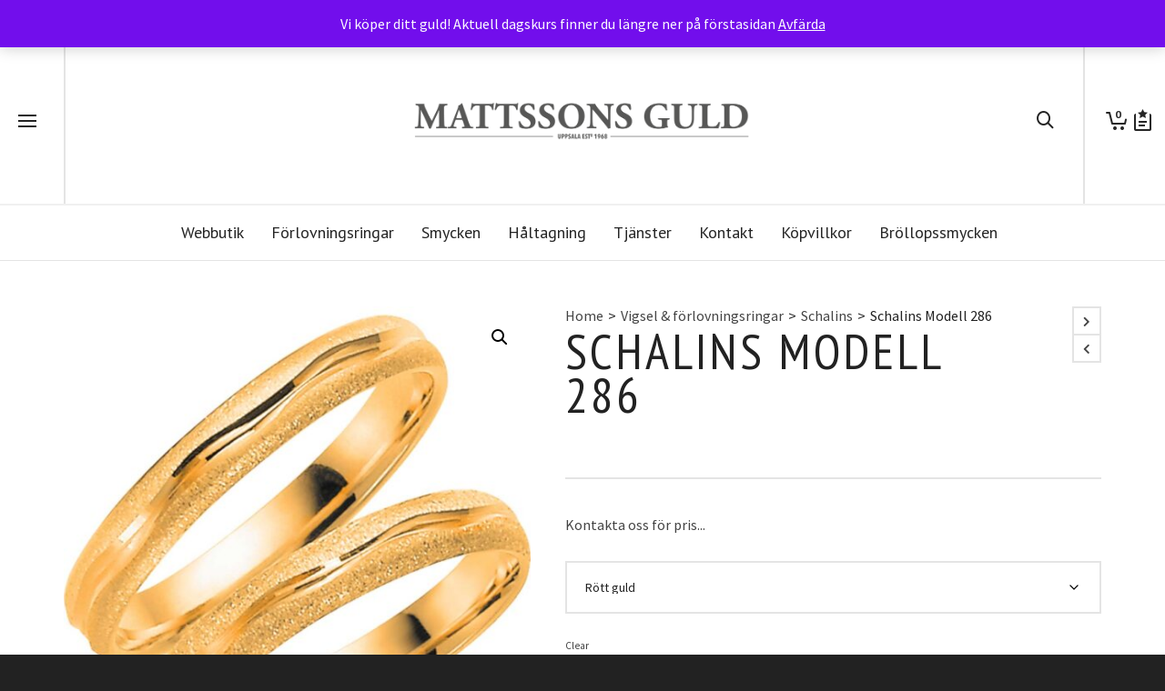

--- FILE ---
content_type: text/html; charset=UTF-8
request_url: https://www.mattssonsguld.se/produkt/schalins-modell-286/
body_size: 255846
content:

<!DOCTYPE html>

<!--// OPEN HTML //-->
<html lang="sv-SE">

	<!--// OPEN HEAD //-->
	<head>
		
		<!-- Manually set render engine for Internet Explorer, prevent any plugin overrides -->
		<meta http-equiv="X-UA-Compatible" content="IE=EmulateIE10">
		
		
		<link rel="dns-prefetch" href="//cdn.hu-manity.co" />
		<!-- Cookie Compliance -->
		<script type="text/javascript">var huOptions = {"appID":"wwwmattssonsguldse-68d8b3e","currentLanguage":"sv","blocking":false,"globalCookie":false,"isAdmin":false,"privacyConsent":true,"forms":[]};</script>
		<script type="text/javascript" src="https://cdn.hu-manity.co/hu-banner.min.js"></script>				<script>document.documentElement.className = document.documentElement.className + ' yes-js js_active js'</script>
			
            <!--// SITE META //-->
            <meta charset="UTF-8"/>
                        	                <meta name="viewport" content="width=device-width, initial-scale=1.0, maximum-scale=1"/>
            
            <!--// PINGBACK & FAVICON //-->
            <link rel="pingback" href="https://www.mattssonsguld.se/xmlrpc.php"/>

            <script>function spbImageResizer_writeCookie(){the_cookie=document.cookie,the_cookie&&window.devicePixelRatio>=2&&(the_cookie="spb_image_resizer_pixel_ratio="+window.devicePixelRatio+";"+the_cookie,document.cookie=the_cookie)}spbImageResizer_writeCookie();</script>
    <script>function writeCookie(){the_cookie=document.cookie,the_cookie&&window.devicePixelRatio>=2&&(the_cookie="pixel_ratio="+window.devicePixelRatio+";"+the_cookie,document.cookie=the_cookie)}writeCookie();</script>
<meta name='robots' content='index, follow, max-image-preview:large, max-snippet:-1, max-video-preview:-1' />

	<!-- This site is optimized with the Yoast SEO plugin v26.8 - https://yoast.com/product/yoast-seo-wordpress/ -->
	<title>Schalins Modell 286</title>
	<meta name="description" content="Schalins Modell 286. Mönstrad ring med matterad yta. Finns i bredd 3,5 mm och höjd 1,4mm." />
	<link rel="canonical" href="https://www.mattssonsguld.se/produkt/schalins-modell-286/" />
	<meta property="og:locale" content="sv_SE" />
	<meta property="og:type" content="article" />
	<meta property="og:title" content="Schalins Modell 286" />
	<meta property="og:description" content="Schalins Modell 286. Mönstrad ring med matterad yta. Finns i bredd 3,5 mm och höjd 1,4mm." />
	<meta property="og:url" content="https://www.mattssonsguld.se/produkt/schalins-modell-286/" />
	<meta property="og:site_name" content="Mattssons Guld" />
	<meta property="article:modified_time" content="2023-03-29T12:26:44+00:00" />
	<meta property="og:image" content="https://www.mattssonsguld.se/wp-content/uploads/2023/03/schalins_ouvertyr-286-3-5_rg.jpg" />
	<meta property="og:image:width" content="1024" />
	<meta property="og:image:height" content="1024" />
	<meta property="og:image:type" content="image/jpeg" />
	<meta name="twitter:card" content="summary_large_image" />
	<meta name="twitter:label1" content="Beräknad lästid" />
	<meta name="twitter:data1" content="1 minut" />
	<script type="application/ld+json" class="yoast-schema-graph">{"@context":"https://schema.org","@graph":[{"@type":"WebPage","@id":"https://www.mattssonsguld.se/produkt/schalins-modell-286/","url":"https://www.mattssonsguld.se/produkt/schalins-modell-286/","name":"Schalins Modell 286","isPartOf":{"@id":"https://www.mattssonsguld.se/#website"},"primaryImageOfPage":{"@id":"https://www.mattssonsguld.se/produkt/schalins-modell-286/#primaryimage"},"image":{"@id":"https://www.mattssonsguld.se/produkt/schalins-modell-286/#primaryimage"},"thumbnailUrl":"https://www.mattssonsguld.se/wp-content/uploads/2023/03/schalins_ouvertyr-286-3-5_rg.jpg","datePublished":"2023-03-28T13:18:20+00:00","dateModified":"2023-03-29T12:26:44+00:00","description":"Schalins Modell 286. Mönstrad ring med matterad yta. Finns i bredd 3,5 mm och höjd 1,4mm.","breadcrumb":{"@id":"https://www.mattssonsguld.se/produkt/schalins-modell-286/#breadcrumb"},"inLanguage":"sv-SE","potentialAction":[{"@type":"ReadAction","target":["https://www.mattssonsguld.se/produkt/schalins-modell-286/"]}]},{"@type":"ImageObject","inLanguage":"sv-SE","@id":"https://www.mattssonsguld.se/produkt/schalins-modell-286/#primaryimage","url":"https://www.mattssonsguld.se/wp-content/uploads/2023/03/schalins_ouvertyr-286-3-5_rg.jpg","contentUrl":"https://www.mattssonsguld.se/wp-content/uploads/2023/03/schalins_ouvertyr-286-3-5_rg.jpg","width":1024,"height":1024},{"@type":"BreadcrumbList","@id":"https://www.mattssonsguld.se/produkt/schalins-modell-286/#breadcrumb","itemListElement":[{"@type":"ListItem","position":1,"name":"Hem","item":"https://www.mattssonsguld.se/"},{"@type":"ListItem","position":2,"name":"Webbutik","item":"https://www.mattssonsguld.se/online/"},{"@type":"ListItem","position":3,"name":"Schalins Modell 286"}]},{"@type":"WebSite","@id":"https://www.mattssonsguld.se/#website","url":"https://www.mattssonsguld.se/","name":"Mattssons Guld","description":"Din personliga smyckesbutik!","publisher":{"@id":"https://www.mattssonsguld.se/#organization"},"potentialAction":[{"@type":"SearchAction","target":{"@type":"EntryPoint","urlTemplate":"https://www.mattssonsguld.se/?s={search_term_string}"},"query-input":{"@type":"PropertyValueSpecification","valueRequired":true,"valueName":"search_term_string"}}],"inLanguage":"sv-SE"},{"@type":"Organization","@id":"https://www.mattssonsguld.se/#organization","name":"Mattssons Guld","url":"https://www.mattssonsguld.se/","logo":{"@type":"ImageObject","inLanguage":"sv-SE","@id":"https://www.mattssonsguld.se/#/schema/logo/image/","url":"https://www.mattssonsguld.se/wp-content/uploads/2017/11/Logga_Mattssons_trans_900.png","contentUrl":"https://www.mattssonsguld.se/wp-content/uploads/2017/11/Logga_Mattssons_trans_900.png","width":900,"height":163,"caption":"Mattssons Guld"},"image":{"@id":"https://www.mattssonsguld.se/#/schema/logo/image/"}}]}</script>
	<!-- / Yoast SEO plugin. -->


<link rel='dns-prefetch' href='//widget.trustpilot.com' />
<link rel='dns-prefetch' href='//capi-automation.s3.us-east-2.amazonaws.com' />
<link rel='dns-prefetch' href='//fonts.googleapis.com' />
<link rel="alternate" type="application/rss+xml" title="Mattssons Guld &raquo; Webbflöde" href="https://www.mattssonsguld.se/feed/" />
<link rel="alternate" type="application/rss+xml" title="Mattssons Guld &raquo; Kommentarsflöde" href="https://www.mattssonsguld.se/comments/feed/" />
<link rel="alternate" type="application/rss+xml" title="Mattssons Guld &raquo; Kommentarsflöde för Schalins Modell 286" href="https://www.mattssonsguld.se/produkt/schalins-modell-286/feed/" />
<link rel="alternate" title="oEmbed (JSON)" type="application/json+oembed" href="https://www.mattssonsguld.se/wp-json/oembed/1.0/embed?url=https%3A%2F%2Fwww.mattssonsguld.se%2Fprodukt%2Fschalins-modell-286%2F" />
<link rel="alternate" title="oEmbed (XML)" type="text/xml+oembed" href="https://www.mattssonsguld.se/wp-json/oembed/1.0/embed?url=https%3A%2F%2Fwww.mattssonsguld.se%2Fprodukt%2Fschalins-modell-286%2F&#038;format=xml" />
<style id='wp-img-auto-sizes-contain-inline-css' type='text/css'>
img:is([sizes=auto i],[sizes^="auto," i]){contain-intrinsic-size:3000px 1500px}
/*# sourceURL=wp-img-auto-sizes-contain-inline-css */
</style>
<style id='wp-emoji-styles-inline-css' type='text/css'>

	img.wp-smiley, img.emoji {
		display: inline !important;
		border: none !important;
		box-shadow: none !important;
		height: 1em !important;
		width: 1em !important;
		margin: 0 0.07em !important;
		vertical-align: -0.1em !important;
		background: none !important;
		padding: 0 !important;
	}
/*# sourceURL=wp-emoji-styles-inline-css */
</style>
<link rel='stylesheet' id='wp-block-library-css' href='https://www.mattssonsguld.se/wp-includes/css/dist/block-library/style.min.css?ver=6.9' type='text/css' media='all' />
<link rel='stylesheet' id='wc-blocks-style-css' href='https://www.mattssonsguld.se/wp-content/plugins/woocommerce/assets/client/blocks/wc-blocks.css?ver=wc-10.4.3' type='text/css' media='all' />
<style id='global-styles-inline-css' type='text/css'>
:root{--wp--preset--aspect-ratio--square: 1;--wp--preset--aspect-ratio--4-3: 4/3;--wp--preset--aspect-ratio--3-4: 3/4;--wp--preset--aspect-ratio--3-2: 3/2;--wp--preset--aspect-ratio--2-3: 2/3;--wp--preset--aspect-ratio--16-9: 16/9;--wp--preset--aspect-ratio--9-16: 9/16;--wp--preset--color--black: #000000;--wp--preset--color--cyan-bluish-gray: #abb8c3;--wp--preset--color--white: #ffffff;--wp--preset--color--pale-pink: #f78da7;--wp--preset--color--vivid-red: #cf2e2e;--wp--preset--color--luminous-vivid-orange: #ff6900;--wp--preset--color--luminous-vivid-amber: #fcb900;--wp--preset--color--light-green-cyan: #7bdcb5;--wp--preset--color--vivid-green-cyan: #00d084;--wp--preset--color--pale-cyan-blue: #8ed1fc;--wp--preset--color--vivid-cyan-blue: #0693e3;--wp--preset--color--vivid-purple: #9b51e0;--wp--preset--gradient--vivid-cyan-blue-to-vivid-purple: linear-gradient(135deg,rgb(6,147,227) 0%,rgb(155,81,224) 100%);--wp--preset--gradient--light-green-cyan-to-vivid-green-cyan: linear-gradient(135deg,rgb(122,220,180) 0%,rgb(0,208,130) 100%);--wp--preset--gradient--luminous-vivid-amber-to-luminous-vivid-orange: linear-gradient(135deg,rgb(252,185,0) 0%,rgb(255,105,0) 100%);--wp--preset--gradient--luminous-vivid-orange-to-vivid-red: linear-gradient(135deg,rgb(255,105,0) 0%,rgb(207,46,46) 100%);--wp--preset--gradient--very-light-gray-to-cyan-bluish-gray: linear-gradient(135deg,rgb(238,238,238) 0%,rgb(169,184,195) 100%);--wp--preset--gradient--cool-to-warm-spectrum: linear-gradient(135deg,rgb(74,234,220) 0%,rgb(151,120,209) 20%,rgb(207,42,186) 40%,rgb(238,44,130) 60%,rgb(251,105,98) 80%,rgb(254,248,76) 100%);--wp--preset--gradient--blush-light-purple: linear-gradient(135deg,rgb(255,206,236) 0%,rgb(152,150,240) 100%);--wp--preset--gradient--blush-bordeaux: linear-gradient(135deg,rgb(254,205,165) 0%,rgb(254,45,45) 50%,rgb(107,0,62) 100%);--wp--preset--gradient--luminous-dusk: linear-gradient(135deg,rgb(255,203,112) 0%,rgb(199,81,192) 50%,rgb(65,88,208) 100%);--wp--preset--gradient--pale-ocean: linear-gradient(135deg,rgb(255,245,203) 0%,rgb(182,227,212) 50%,rgb(51,167,181) 100%);--wp--preset--gradient--electric-grass: linear-gradient(135deg,rgb(202,248,128) 0%,rgb(113,206,126) 100%);--wp--preset--gradient--midnight: linear-gradient(135deg,rgb(2,3,129) 0%,rgb(40,116,252) 100%);--wp--preset--font-size--small: 13px;--wp--preset--font-size--medium: 20px;--wp--preset--font-size--large: 36px;--wp--preset--font-size--x-large: 42px;--wp--preset--spacing--20: 0.44rem;--wp--preset--spacing--30: 0.67rem;--wp--preset--spacing--40: 1rem;--wp--preset--spacing--50: 1.5rem;--wp--preset--spacing--60: 2.25rem;--wp--preset--spacing--70: 3.38rem;--wp--preset--spacing--80: 5.06rem;--wp--preset--shadow--natural: 6px 6px 9px rgba(0, 0, 0, 0.2);--wp--preset--shadow--deep: 12px 12px 50px rgba(0, 0, 0, 0.4);--wp--preset--shadow--sharp: 6px 6px 0px rgba(0, 0, 0, 0.2);--wp--preset--shadow--outlined: 6px 6px 0px -3px rgb(255, 255, 255), 6px 6px rgb(0, 0, 0);--wp--preset--shadow--crisp: 6px 6px 0px rgb(0, 0, 0);}:where(.is-layout-flex){gap: 0.5em;}:where(.is-layout-grid){gap: 0.5em;}body .is-layout-flex{display: flex;}.is-layout-flex{flex-wrap: wrap;align-items: center;}.is-layout-flex > :is(*, div){margin: 0;}body .is-layout-grid{display: grid;}.is-layout-grid > :is(*, div){margin: 0;}:where(.wp-block-columns.is-layout-flex){gap: 2em;}:where(.wp-block-columns.is-layout-grid){gap: 2em;}:where(.wp-block-post-template.is-layout-flex){gap: 1.25em;}:where(.wp-block-post-template.is-layout-grid){gap: 1.25em;}.has-black-color{color: var(--wp--preset--color--black) !important;}.has-cyan-bluish-gray-color{color: var(--wp--preset--color--cyan-bluish-gray) !important;}.has-white-color{color: var(--wp--preset--color--white) !important;}.has-pale-pink-color{color: var(--wp--preset--color--pale-pink) !important;}.has-vivid-red-color{color: var(--wp--preset--color--vivid-red) !important;}.has-luminous-vivid-orange-color{color: var(--wp--preset--color--luminous-vivid-orange) !important;}.has-luminous-vivid-amber-color{color: var(--wp--preset--color--luminous-vivid-amber) !important;}.has-light-green-cyan-color{color: var(--wp--preset--color--light-green-cyan) !important;}.has-vivid-green-cyan-color{color: var(--wp--preset--color--vivid-green-cyan) !important;}.has-pale-cyan-blue-color{color: var(--wp--preset--color--pale-cyan-blue) !important;}.has-vivid-cyan-blue-color{color: var(--wp--preset--color--vivid-cyan-blue) !important;}.has-vivid-purple-color{color: var(--wp--preset--color--vivid-purple) !important;}.has-black-background-color{background-color: var(--wp--preset--color--black) !important;}.has-cyan-bluish-gray-background-color{background-color: var(--wp--preset--color--cyan-bluish-gray) !important;}.has-white-background-color{background-color: var(--wp--preset--color--white) !important;}.has-pale-pink-background-color{background-color: var(--wp--preset--color--pale-pink) !important;}.has-vivid-red-background-color{background-color: var(--wp--preset--color--vivid-red) !important;}.has-luminous-vivid-orange-background-color{background-color: var(--wp--preset--color--luminous-vivid-orange) !important;}.has-luminous-vivid-amber-background-color{background-color: var(--wp--preset--color--luminous-vivid-amber) !important;}.has-light-green-cyan-background-color{background-color: var(--wp--preset--color--light-green-cyan) !important;}.has-vivid-green-cyan-background-color{background-color: var(--wp--preset--color--vivid-green-cyan) !important;}.has-pale-cyan-blue-background-color{background-color: var(--wp--preset--color--pale-cyan-blue) !important;}.has-vivid-cyan-blue-background-color{background-color: var(--wp--preset--color--vivid-cyan-blue) !important;}.has-vivid-purple-background-color{background-color: var(--wp--preset--color--vivid-purple) !important;}.has-black-border-color{border-color: var(--wp--preset--color--black) !important;}.has-cyan-bluish-gray-border-color{border-color: var(--wp--preset--color--cyan-bluish-gray) !important;}.has-white-border-color{border-color: var(--wp--preset--color--white) !important;}.has-pale-pink-border-color{border-color: var(--wp--preset--color--pale-pink) !important;}.has-vivid-red-border-color{border-color: var(--wp--preset--color--vivid-red) !important;}.has-luminous-vivid-orange-border-color{border-color: var(--wp--preset--color--luminous-vivid-orange) !important;}.has-luminous-vivid-amber-border-color{border-color: var(--wp--preset--color--luminous-vivid-amber) !important;}.has-light-green-cyan-border-color{border-color: var(--wp--preset--color--light-green-cyan) !important;}.has-vivid-green-cyan-border-color{border-color: var(--wp--preset--color--vivid-green-cyan) !important;}.has-pale-cyan-blue-border-color{border-color: var(--wp--preset--color--pale-cyan-blue) !important;}.has-vivid-cyan-blue-border-color{border-color: var(--wp--preset--color--vivid-cyan-blue) !important;}.has-vivid-purple-border-color{border-color: var(--wp--preset--color--vivid-purple) !important;}.has-vivid-cyan-blue-to-vivid-purple-gradient-background{background: var(--wp--preset--gradient--vivid-cyan-blue-to-vivid-purple) !important;}.has-light-green-cyan-to-vivid-green-cyan-gradient-background{background: var(--wp--preset--gradient--light-green-cyan-to-vivid-green-cyan) !important;}.has-luminous-vivid-amber-to-luminous-vivid-orange-gradient-background{background: var(--wp--preset--gradient--luminous-vivid-amber-to-luminous-vivid-orange) !important;}.has-luminous-vivid-orange-to-vivid-red-gradient-background{background: var(--wp--preset--gradient--luminous-vivid-orange-to-vivid-red) !important;}.has-very-light-gray-to-cyan-bluish-gray-gradient-background{background: var(--wp--preset--gradient--very-light-gray-to-cyan-bluish-gray) !important;}.has-cool-to-warm-spectrum-gradient-background{background: var(--wp--preset--gradient--cool-to-warm-spectrum) !important;}.has-blush-light-purple-gradient-background{background: var(--wp--preset--gradient--blush-light-purple) !important;}.has-blush-bordeaux-gradient-background{background: var(--wp--preset--gradient--blush-bordeaux) !important;}.has-luminous-dusk-gradient-background{background: var(--wp--preset--gradient--luminous-dusk) !important;}.has-pale-ocean-gradient-background{background: var(--wp--preset--gradient--pale-ocean) !important;}.has-electric-grass-gradient-background{background: var(--wp--preset--gradient--electric-grass) !important;}.has-midnight-gradient-background{background: var(--wp--preset--gradient--midnight) !important;}.has-small-font-size{font-size: var(--wp--preset--font-size--small) !important;}.has-medium-font-size{font-size: var(--wp--preset--font-size--medium) !important;}.has-large-font-size{font-size: var(--wp--preset--font-size--large) !important;}.has-x-large-font-size{font-size: var(--wp--preset--font-size--x-large) !important;}
/*# sourceURL=global-styles-inline-css */
</style>

<style id='classic-theme-styles-inline-css' type='text/css'>
/*! This file is auto-generated */
.wp-block-button__link{color:#fff;background-color:#32373c;border-radius:9999px;box-shadow:none;text-decoration:none;padding:calc(.667em + 2px) calc(1.333em + 2px);font-size:1.125em}.wp-block-file__button{background:#32373c;color:#fff;text-decoration:none}
/*# sourceURL=/wp-includes/css/classic-themes.min.css */
</style>
<link rel='stylesheet' id='contact-form-7-css' href='https://www.mattssonsguld.se/wp-content/plugins/contact-form-7/includes/css/styles.css?ver=6.1.4' type='text/css' media='all' />
<link rel='stylesheet' id='smart-search-css' href='https://www.mattssonsguld.se/wp-content/plugins/smart-woocommerce-search/assets/dist/css/general.css?ver=2.15.0' type='text/css' media='all' />
<style id='smart-search-inline-css' type='text/css'>
.widget_search .smart-search-suggestions .smart-search-post-icon{width:50px;}.wp-block-search.sws-search-block-default .smart-search-suggestions .smart-search-post-icon{width:50px;}.widget_product_search .smart-search-suggestions .smart-search-post-icon{width:50px;}.wp-block-search.sws-search-block-product .smart-search-suggestions .smart-search-post-icon{width:50px;}
/*# sourceURL=smart-search-inline-css */
</style>
<link rel='stylesheet' id='spb-frontend-css' href='https://www.mattssonsguld.se/wp-content/plugins/swift-framework/includes/page-builder/frontend-assets/css/spb-styles.css' type='text/css' media='all' />
<link rel='stylesheet' id='swift-slider-min-css' href='https://www.mattssonsguld.se/wp-content/plugins/swift-framework/includes/swift-slider/assets/css/swift-slider.min.css' type='text/css' media='all' />
<link rel='stylesheet' id='woof-css' href='https://www.mattssonsguld.se/wp-content/plugins/woocommerce-products-filter/css/front.css?ver=1.3.7.4' type='text/css' media='all' />
<style id='woof-inline-css' type='text/css'>

.woof_products_top_panel li span, .woof_products_top_panel2 li span{background: url(https://www.mattssonsguld.se/wp-content/plugins/woocommerce-products-filter/img/delete.png);background-size: 14px 14px;background-repeat: no-repeat;background-position: right;}
.woof_edit_view{
                    display: none;
                }

/*# sourceURL=woof-inline-css */
</style>
<link rel='stylesheet' id='chosen-drop-down-css' href='https://www.mattssonsguld.se/wp-content/plugins/woocommerce-products-filter/js/chosen/chosen.min.css?ver=1.3.7.4' type='text/css' media='all' />
<link rel='stylesheet' id='plainoverlay-css' href='https://www.mattssonsguld.se/wp-content/plugins/woocommerce-products-filter/css/plainoverlay.css?ver=1.3.7.4' type='text/css' media='all' />
<link rel='stylesheet' id='icheck-jquery-color-flat-css' href='https://www.mattssonsguld.se/wp-content/plugins/woocommerce-products-filter/js/icheck/skins/flat/_all.css?ver=1.3.7.4' type='text/css' media='all' />
<link rel='stylesheet' id='icheck-jquery-color-square-css' href='https://www.mattssonsguld.se/wp-content/plugins/woocommerce-products-filter/js/icheck/skins/square/_all.css?ver=1.3.7.4' type='text/css' media='all' />
<link rel='stylesheet' id='icheck-jquery-color-minimal-css' href='https://www.mattssonsguld.se/wp-content/plugins/woocommerce-products-filter/js/icheck/skins/minimal/_all.css?ver=1.3.7.4' type='text/css' media='all' />
<link rel='stylesheet' id='woof_by_author_html_items-css' href='https://www.mattssonsguld.se/wp-content/plugins/woocommerce-products-filter/ext/by_author/css/by_author.css?ver=1.3.7.4' type='text/css' media='all' />
<link rel='stylesheet' id='woof_by_instock_html_items-css' href='https://www.mattssonsguld.se/wp-content/plugins/woocommerce-products-filter/ext/by_instock/css/by_instock.css?ver=1.3.7.4' type='text/css' media='all' />
<link rel='stylesheet' id='woof_by_onsales_html_items-css' href='https://www.mattssonsguld.se/wp-content/plugins/woocommerce-products-filter/ext/by_onsales/css/by_onsales.css?ver=1.3.7.4' type='text/css' media='all' />
<link rel='stylesheet' id='woof_by_text_html_items-css' href='https://www.mattssonsguld.se/wp-content/plugins/woocommerce-products-filter/ext/by_text/assets/css/front.css?ver=1.3.7.4' type='text/css' media='all' />
<link rel='stylesheet' id='woof_label_html_items-css' href='https://www.mattssonsguld.se/wp-content/plugins/woocommerce-products-filter/ext/label/css/html_types/label.css?ver=1.3.7.4' type='text/css' media='all' />
<link rel='stylesheet' id='woof_select_radio_check_html_items-css' href='https://www.mattssonsguld.se/wp-content/plugins/woocommerce-products-filter/ext/select_radio_check/css/html_types/select_radio_check.css?ver=1.3.7.4' type='text/css' media='all' />
<link rel='stylesheet' id='woof_sd_html_items_checkbox-css' href='https://www.mattssonsguld.se/wp-content/plugins/woocommerce-products-filter/ext/smart_designer/css/elements/checkbox.css?ver=1.3.7.4' type='text/css' media='all' />
<link rel='stylesheet' id='woof_sd_html_items_radio-css' href='https://www.mattssonsguld.se/wp-content/plugins/woocommerce-products-filter/ext/smart_designer/css/elements/radio.css?ver=1.3.7.4' type='text/css' media='all' />
<link rel='stylesheet' id='woof_sd_html_items_switcher-css' href='https://www.mattssonsguld.se/wp-content/plugins/woocommerce-products-filter/ext/smart_designer/css/elements/switcher.css?ver=1.3.7.4' type='text/css' media='all' />
<link rel='stylesheet' id='woof_sd_html_items_color-css' href='https://www.mattssonsguld.se/wp-content/plugins/woocommerce-products-filter/ext/smart_designer/css/elements/color.css?ver=1.3.7.4' type='text/css' media='all' />
<link rel='stylesheet' id='woof_sd_html_items_tooltip-css' href='https://www.mattssonsguld.se/wp-content/plugins/woocommerce-products-filter/ext/smart_designer/css/tooltip.css?ver=1.3.7.4' type='text/css' media='all' />
<link rel='stylesheet' id='woof_sd_html_items_front-css' href='https://www.mattssonsguld.se/wp-content/plugins/woocommerce-products-filter/ext/smart_designer/css/front.css?ver=1.3.7.4' type='text/css' media='all' />
<link rel='stylesheet' id='woof-switcher23-css' href='https://www.mattssonsguld.se/wp-content/plugins/woocommerce-products-filter/css/switcher.css?ver=1.3.7.4' type='text/css' media='all' />
<link rel='stylesheet' id='photoswipe-css' href='https://www.mattssonsguld.se/wp-content/plugins/woocommerce/assets/css/photoswipe/photoswipe.min.css?ver=10.4.3' type='text/css' media='all' />
<link rel='stylesheet' id='photoswipe-default-skin-css' href='https://www.mattssonsguld.se/wp-content/plugins/woocommerce/assets/css/photoswipe/default-skin/default-skin.min.css?ver=10.4.3' type='text/css' media='all' />
<link rel='stylesheet' id='woocommerce-layout-css' href='https://www.mattssonsguld.se/wp-content/plugins/woocommerce/assets/css/woocommerce-layout.css?ver=10.4.3' type='text/css' media='all' />
<link rel='stylesheet' id='woocommerce-smallscreen-css' href='https://www.mattssonsguld.se/wp-content/plugins/woocommerce/assets/css/woocommerce-smallscreen.css?ver=10.4.3' type='text/css' media='only screen and (max-width: 768px)' />
<link rel='stylesheet' id='woocommerce-general-css' href='https://www.mattssonsguld.se/wp-content/plugins/woocommerce/assets/css/woocommerce.css?ver=10.4.3' type='text/css' media='all' />
<style id='woocommerce-inline-inline-css' type='text/css'>
.woocommerce form .form-row .required { visibility: visible; }
/*# sourceURL=woocommerce-inline-inline-css */
</style>
<link rel='stylesheet' id='jquery-selectBox-css' href='https://www.mattssonsguld.se/wp-content/plugins/yith-woocommerce-wishlist/assets/css/jquery.selectBox.css?ver=1.2.0' type='text/css' media='all' />
<link rel='stylesheet' id='woocommerce_prettyPhoto_css-css' href='//www.mattssonsguld.se/wp-content/plugins/woocommerce/assets/css/prettyPhoto.css?ver=3.1.6' type='text/css' media='all' />
<link rel='stylesheet' id='yith-wcwl-main-css' href='https://www.mattssonsguld.se/wp-content/plugins/yith-woocommerce-wishlist/assets/css/style.css?ver=4.11.0' type='text/css' media='all' />
<style id='yith-wcwl-main-inline-css' type='text/css'>
 :root { --rounded-corners-radius: 16px; --add-to-cart-rounded-corners-radius: 16px; --feedback-duration: 3s } 
 :root { --rounded-corners-radius: 16px; --add-to-cart-rounded-corners-radius: 16px; --feedback-duration: 3s } 
/*# sourceURL=yith-wcwl-main-inline-css */
</style>
<link rel='stylesheet' id='atelier-parent-style-css' href='https://www.mattssonsguld.se/wp-content/themes/atelier/style.css?ver=6.9' type='text/css' media='all' />
<link rel='stylesheet' id='bootstrap-css' href='https://www.mattssonsguld.se/wp-content/themes/atelier/css/bootstrap.min.css?ver=3.3.5' type='text/css' media='all' />
<link rel='stylesheet' id='font-awesome-v5-css' href='https://www.mattssonsguld.se/wp-content/themes/atelier/css/font-awesome.min.css?ver=5.10.1' type='text/css' media='all' />
<link rel='stylesheet' id='font-awesome-v4shims-css' href='https://www.mattssonsguld.se/wp-content/themes/atelier/css/v4-shims.min.css' type='text/css' media='all' />
<link rel='stylesheet' id='sf-main-css' href='https://www.mattssonsguld.se/wp-content/themes/atelier/css/main.css' type='text/css' media='all' />
<link rel='stylesheet' id='sf-woocommerce-css' href='https://www.mattssonsguld.se/wp-content/themes/atelier/css/sf-woocommerce.css' type='text/css' media='all' />
<link rel='stylesheet' id='sf-responsive-css' href='https://www.mattssonsguld.se/wp-content/themes/atelier/css/responsive.css' type='text/css' media='all' />
<link rel='stylesheet' id='atelier-style-css' href='https://www.mattssonsguld.se/wp-content/themes/atelier-child/style.css' type='text/css' media='all' />
<link rel='stylesheet' id='redux-google-fonts-sf_atelier_options-css' href='https://fonts.googleapis.com/css?family=Lato%3A100%2C300%2C400%2C700%2C900%2C100italic%2C300italic%2C400italic%2C700italic%2C900italic%7CSource+Sans+Pro%3A400%7CPT+Sans+Narrow%3A400%2C700%7CPT+Sans%3A400%2C700%2C400italic%2C700italic&#038;ver=1675840904' type='text/css' media='all' />
<script type="text/javascript" id="woof-husky-js-extra">
/* <![CDATA[ */
var woof_husky_txt = {"ajax_url":"https://www.mattssonsguld.se/wp-admin/admin-ajax.php","plugin_uri":"https://www.mattssonsguld.se/wp-content/plugins/woocommerce-products-filter/ext/by_text/","loader":"https://www.mattssonsguld.se/wp-content/plugins/woocommerce-products-filter/ext/by_text/assets/img/ajax-loader.gif","not_found":"Nothing found!","prev":"Prev","next":"Next","site_link":"https://www.mattssonsguld.se","default_data":{"placeholder":"","behavior":"title","search_by_full_word":0,"autocomplete":1,"how_to_open_links":0,"taxonomy_compatibility":0,"sku_compatibility":0,"custom_fields":"","search_desc_variant":0,"view_text_length":10,"min_symbols":3,"max_posts":10,"image":"","notes_for_customer":"","template":"default","max_open_height":300,"page":0}};
//# sourceURL=woof-husky-js-extra
/* ]]> */
</script>
<script type="text/javascript" src="https://www.mattssonsguld.se/wp-content/plugins/woocommerce-products-filter/ext/by_text/assets/js/husky.js?ver=1.3.7.4" id="woof-husky-js"></script>
<script type="text/javascript" src="https://www.mattssonsguld.se/wp-includes/js/jquery/jquery.min.js?ver=3.7.1" id="jquery-core-js"></script>
<script type="text/javascript" src="https://www.mattssonsguld.se/wp-includes/js/jquery/jquery-migrate.min.js?ver=3.4.1" id="jquery-migrate-js"></script>
<script type="text/javascript" src="https://www.mattssonsguld.se/wp-content/plugins/swift-framework/public/js/lib/imagesloaded.pkgd.min.js" id="imagesLoaded-js"></script>
<script type="text/javascript" src="https://www.mattssonsguld.se/wp-content/plugins/swift-framework/public/js/lib/jquery.viewports.min.js" id="jquery-viewports-js"></script>
<script type="text/javascript" id="tp-js-js-extra">
/* <![CDATA[ */
var trustpilot_settings = {"key":"iguvT8xxWE7xVkqX","TrustpilotScriptUrl":"https://invitejs.trustpilot.com/tp.min.js","IntegrationAppUrl":"//ecommscript-integrationapp.trustpilot.com","PreviewScriptUrl":"//ecommplugins-scripts.trustpilot.com/v2.1/js/preview.min.js","PreviewCssUrl":"//ecommplugins-scripts.trustpilot.com/v2.1/css/preview.min.css","PreviewWPCssUrl":"//ecommplugins-scripts.trustpilot.com/v2.1/css/preview_wp.css","WidgetScriptUrl":"//widget.trustpilot.com/bootstrap/v5/tp.widget.bootstrap.min.js"};
//# sourceURL=tp-js-js-extra
/* ]]> */
</script>
<script type="text/javascript" src="https://www.mattssonsguld.se/wp-content/plugins/trustpilot-reviews/review/assets/js/headerScript.min.js?ver=1.0&#039; async=&#039;async" id="tp-js-js"></script>
<script type="text/javascript" src="//widget.trustpilot.com/bootstrap/v5/tp.widget.bootstrap.min.js?ver=1.0&#039; async=&#039;async" id="widget-bootstrap-js"></script>
<script type="text/javascript" id="trustbox-js-extra">
/* <![CDATA[ */
var trustbox_settings = {"page":"product","sku":"TRUSTPILOT_SKU_VALUE_40640,TRUSTPILOT_SKU_VALUE_40641,TRUSTPILOT_SKU_VALUE_40642,TRUSTPILOT_SKU_VALUE_40643,TRUSTPILOT_SKU_VALUE_40645,TRUSTPILOT_SKU_VALUE_40646","name":"Schalins Modell 286"};
var trustpilot_trustbox_settings = {"trustboxes":[{"enabled":"enabled","snippet":"[base64]","customizations":"[base64]","defaults":"[base64]","page":"landing","position":"before","corner":"top: #{Y}px; left: #{X}px;","paddingx":"0","paddingy":"0","zindex":"1000","clear":"both","xpaths":"WyJpZChcInRvcC1iYXJcIikvRElWWzFdL0RJVlsyXS9ESVZbMV0iLCIvL0RJVltAY2xhc3M9XCJ0Yi10ZXh0XCJdIiwiL0hUTUxbMV0vQk9EWVsxXS9ESVZbNl0vRElWWzJdL0RJVlsxXS9ESVZbMl0vRElWWzFdIl0=","sku":"TRUSTPILOT_SKU_VALUE_37430,","name":"DYRBERG/KERN - Halsband Cara flera f\u00c3\u0083\u00c2\u00a4rger","widgetName":"Review Collector","repeatable":false,"uuid":"9c2ccf70-d26f-2e71-6da6-434843c42f14","error":null,"repeatXpath":{"xpathById":{"prefix":"","suffix":""},"xpathFromRoot":{"prefix":"","suffix":""}},"width":"100%","height":"52px","locale":"sv-SE"}]};
//# sourceURL=trustbox-js-extra
/* ]]> */
</script>
<script type="text/javascript" src="https://www.mattssonsguld.se/wp-content/plugins/trustpilot-reviews/review/assets/js/trustBoxScript.min.js?ver=1.0&#039; async=&#039;async" id="trustbox-js"></script>
<script type="text/javascript" src="https://www.mattssonsguld.se/wp-content/plugins/woocommerce/assets/js/jquery-blockui/jquery.blockUI.min.js?ver=2.7.0-wc.10.4.3" id="wc-jquery-blockui-js" defer="defer" data-wp-strategy="defer"></script>
<script type="text/javascript" id="wc-add-to-cart-js-extra">
/* <![CDATA[ */
var wc_add_to_cart_params = {"ajax_url":"/wp-admin/admin-ajax.php","wc_ajax_url":"/?wc-ajax=%%endpoint%%","i18n_view_cart":"Visa varukorg","cart_url":"https://www.mattssonsguld.se/cart/","is_cart":"","cart_redirect_after_add":"yes"};
//# sourceURL=wc-add-to-cart-js-extra
/* ]]> */
</script>
<script type="text/javascript" src="https://www.mattssonsguld.se/wp-content/plugins/woocommerce/assets/js/frontend/add-to-cart.min.js?ver=10.4.3" id="wc-add-to-cart-js" defer="defer" data-wp-strategy="defer"></script>
<script type="text/javascript" src="https://www.mattssonsguld.se/wp-content/plugins/woocommerce/assets/js/zoom/jquery.zoom.min.js?ver=1.7.21-wc.10.4.3" id="wc-zoom-js" defer="defer" data-wp-strategy="defer"></script>
<script type="text/javascript" src="https://www.mattssonsguld.se/wp-content/plugins/woocommerce/assets/js/photoswipe/photoswipe.min.js?ver=4.1.1-wc.10.4.3" id="wc-photoswipe-js" defer="defer" data-wp-strategy="defer"></script>
<script type="text/javascript" src="https://www.mattssonsguld.se/wp-content/plugins/woocommerce/assets/js/photoswipe/photoswipe-ui-default.min.js?ver=4.1.1-wc.10.4.3" id="wc-photoswipe-ui-default-js" defer="defer" data-wp-strategy="defer"></script>
<script type="text/javascript" id="wc-single-product-js-extra">
/* <![CDATA[ */
var wc_single_product_params = {"i18n_required_rating_text":"V\u00e4lj ett betyg","i18n_rating_options":["1 av 5 stj\u00e4rnor","2 av 5 stj\u00e4rnor","3 av 5 stj\u00e4rnor","4 av 5 stj\u00e4rnor","5 av 5 stj\u00e4rnor"],"i18n_product_gallery_trigger_text":"Visa bildgalleri i fullsk\u00e4rm","review_rating_required":"yes","flexslider":{"rtl":false,"animation":"slide","smoothHeight":true,"directionNav":false,"controlNav":"thumbnails","slideshow":false,"animationSpeed":500,"animationLoop":false,"allowOneSlide":false},"zoom_enabled":"1","zoom_options":[],"photoswipe_enabled":"1","photoswipe_options":{"shareEl":false,"closeOnScroll":false,"history":false,"hideAnimationDuration":0,"showAnimationDuration":0},"flexslider_enabled":""};
//# sourceURL=wc-single-product-js-extra
/* ]]> */
</script>
<script type="text/javascript" src="https://www.mattssonsguld.se/wp-content/plugins/woocommerce/assets/js/frontend/single-product.min.js?ver=10.4.3" id="wc-single-product-js" defer="defer" data-wp-strategy="defer"></script>
<script type="text/javascript" src="https://www.mattssonsguld.se/wp-content/plugins/woocommerce/assets/js/js-cookie/js.cookie.min.js?ver=2.1.4-wc.10.4.3" id="wc-js-cookie-js" defer="defer" data-wp-strategy="defer"></script>
<script type="text/javascript" id="woocommerce-js-extra">
/* <![CDATA[ */
var woocommerce_params = {"ajax_url":"/wp-admin/admin-ajax.php","wc_ajax_url":"/?wc-ajax=%%endpoint%%","i18n_password_show":"Visa l\u00f6senord","i18n_password_hide":"D\u00f6lj l\u00f6senord"};
//# sourceURL=woocommerce-js-extra
/* ]]> */
</script>
<script type="text/javascript" src="https://www.mattssonsguld.se/wp-content/plugins/woocommerce/assets/js/frontend/woocommerce.min.js?ver=10.4.3" id="woocommerce-js" defer="defer" data-wp-strategy="defer"></script>
<link rel="https://api.w.org/" href="https://www.mattssonsguld.se/wp-json/" /><link rel="alternate" title="JSON" type="application/json" href="https://www.mattssonsguld.se/wp-json/wp/v2/product/40640" /><link rel="EditURI" type="application/rsd+xml" title="RSD" href="https://www.mattssonsguld.se/xmlrpc.php?rsd" />
<meta name="generator" content="WordPress 6.9" />
<meta name="generator" content="WooCommerce 10.4.3" />
<link rel='shortlink' href='https://www.mattssonsguld.se/?p=40640' />
			<script type="text/javascript">
			var ajaxurl = 'https://www.mattssonsguld.se/wp-admin/admin-ajax.php';
			</script>
			<!-- Google site verification - Google for WooCommerce -->
<meta name="google-site-verification" content="ozJMO5-dH1b799YsRqsU3G_ffGbjTiQbwe5TiRQhSiQ" />
	<noscript><style>.woocommerce-product-gallery{ opacity: 1 !important; }</style></noscript>
	<style type="text/css">
@font-face {
						font-family: 'si-shop-three';
						src:url('https://www.mattssonsguld.se/wp-content/themes/atelier/css/font/si-shop-three.eot?-7oeevn');
						src:url('https://www.mattssonsguld.se/wp-content/themes/atelier/css/font/si-shop-three.eot?#iefix-7oeevn') format('embedded-opentype'),
							url('https://www.mattssonsguld.se/wp-content/themes/atelier/css/font/si-shop-three.woff?-7oeevn') format('woff'),
							url('https://www.mattssonsguld.se/wp-content/themes/atelier/css/font/si-shop-three.ttf?-7oeevn') format('truetype'),
							url('https://www.mattssonsguld.se/wp-content/themes/atelier/css/font/si-shop-three.svg?-7oeevn#atelier') format('svg');
						font-weight: normal;
						font-style: normal;
					}
					.sf-icon-cart, .sf-icon-add-to-cart, .sf-icon-variable-options, .sf-icon-soldout {
						font-family: 'si-shop-three'!important;
					}
					.sf-icon-variable-options:before {
						content: '\e600';
					}
					.sf-icon-cart:before {
						content: '\e601';
					}
					.sf-icon-add-to-cart:before {
						content: '\e602';
					}
					.sf-icon-soldout:before {
						content: '\e603';
					}
					.shopping-bag-item > a > span.num-items {
						margin-top: -20px;
						right: 1px;
					}
					#mobile-menu ul li.shopping-bag-item > a span.num-items {
					  right: 21px;
					}
					.mobile-header-opts > nav {
						vertical-align: 0;
					}
					::selection, ::-moz-selection {background-color: #777777; color: #fff;}.accent-bg, .funded-bar .bar {background-color:#777777;}.accent {color:#777777;}span.highlighted, span.dropcap4, .loved-item:hover .loved-count, .flickr-widget li, .portfolio-grid li, figcaption .product-added, .woocommerce .widget_layered_nav ul li.chosen small.count, .woocommerce .widget_layered_nav_filters ul li a, .sticky-post-icon, .fw-video-close:hover {background-color: #777777!important; color: #ffffff!important;}a:hover, a:focus, #sidebar a:hover, .pagination-wrap a:hover, .carousel-nav a:hover, .portfolio-pagination div:hover > i, #footer a:hover, .beam-me-up a:hover span, .portfolio-item .portfolio-item-permalink, .read-more-link, .blog-item .read-more, .blog-item-details a:hover, .author-link, span.dropcap2, .spb_divider.go_to_top a, .item-link:hover, #header-translation p a, #breadcrumbs a:hover, .ui-widget-content a:hover, .yith-wcwl-add-button a:hover, #product-img-slider li a.zoom:hover, .woocommerce .star-rating span, #jckqv .woocommerce-product-rating .star-rating span:before, .article-body-wrap .share-links a:hover, ul.member-contact li a:hover, .bag-product a.remove:hover, .bag-product-title a:hover, #back-to-top:hover,  ul.member-contact li a:hover, .fw-video-link-image:hover i, .ajax-search-results .all-results:hover, .search-result h5 a:hover .ui-state-default a:hover, .fw-video-link-icon:hover {color: #777777;}.carousel-wrap > a:hover,  .woocommerce p.stars a.active:after,  .woocommerce p.stars a:hover:after {color: #777777!important;}.read-more i:before, .read-more em:before {color: #777777;}textarea:focus, input:focus, input[type="text"]:focus, input[type="email"]:focus, textarea:focus, .bypostauthor .comment-wrap .comment-avatar,.search-form input:focus, .wpcf7 input:focus, .wpcf7 textarea:focus, .ginput_container input:focus, .ginput_container textarea:focus, .mymail-form input:focus, .mymail-form textarea:focus, input[type="tel"]:focus, input[type="number"]:focus {border-color: #777777!important;}nav .menu ul li:first-child:after,.navigation a:hover > .nav-text, .returning-customer a:hover {border-bottom-color: #777777;}nav .menu ul ul li:first-child:after {border-right-color: #777777;}.spb_impact_text .spb_call_text {border-left-color: #777777;}.spb_impact_text .spb_button span {color: #fff;}a[rel="tooltip"], ul.member-contact li a, a.text-link, .tags-wrap .tags a, .logged-in-as a, .comment-meta-actions .edit-link, .comment-meta-actions .comment-reply, .read-more {border-color: #444444;}.super-search-go {border-color: #777777!important;}.super-search-go:hover {background: #777777!important;border-color: #777777!important;}.owl-pagination .owl-page span {background-color: #e4e4e4;}.owl-pagination .owl-page::after {background-color: #777777;}.owl-pagination .owl-page:hover span, .owl-pagination .owl-page.active a {background-color: #222222;}body.header-below-slider .home-slider-wrap #slider-continue:hover {border-color: #777777;}body.header-below-slider .home-slider-wrap #slider-continue:hover i {color: #777777;}#one-page-nav li a:hover > i {background: #777777;}#one-page-nav li.selected a:hover > i {border-color: #777777;}#one-page-nav li .hover-caption {background: #777777; color: #ffffff;}#one-page-nav li .hover-caption:after {border-left-color: #777777;}.love-it:hover > svg .stroke {stroke: #777777!important;}.love-it:hover > svg .fill {fill: #777777!important;}.side-details .love-it > svg .stroke {stroke: #e4e4e4;}.side-details .love-it > svg .fill {fill: #e4e4e4;}.side-details .comments-wrapper > svg .stroke {stroke: #e4e4e4;}.side-details .comments-wrapper > svg .fill {fill: #e4e4e4;}.comments-wrapper a:hover > svg .stroke {stroke: #777777!important;}.comments-wrapper a:hover span, .love-it:hover span.love-count {color: #777777!important;}.circle-bar .spinner > div {border-top-color: #777777;border-right-color: #777777;}#sf-home-preloader, #site-loading {background-color: #FFFFFF;}.loading-bar-transition .pace .pace-progress {background-color: #777777;}.spinner .circle-bar {border-left-color:#e4e4e4;border-bottom-color:#e4e4e4;border-right-color:#777777;border-top-color:#777777;}.orbit-bars .spinner > div:before {border-top-color:#777777;border-bottom-color:#777777;}.orbit-bars .spinner > div:after {background-color: #e4e4e4;}body, .layout-fullwidth #container {background-color: #222222;}#main-container, .tm-toggle-button-wrap a {background-color: #FFFFFF;}.tabbed-heading-wrap .heading-text {background-color: #FFFFFF;}.single-product.page-heading-fancy .product-main {background-color: #FFFFFF;}.spb-row-container[data-top-style="slant-ltr"]:before, .spb-row-container[data-top-style="slant-rtl"]:before, .spb-row-container[data-bottom-style="slant-ltr"]:after, .spb-row-container[data-bottom-style="slant-rtr"]:after {background-color: #FFFFFF;}a, .ui-widget-content a, #respond .form-submit input[type=submit] {color: #444444;}a:hover, a:focus {color: #999999;}ul.bar-styling li:not(.selected) > a:hover, ul.bar-styling li > .comments-likes:hover {color: #ffffff;background: #777777;border-color: #777777;}ul.bar-styling li > .comments-likes:hover * {color: #ffffff!important;}ul.bar-styling li > a, ul.bar-styling li > div, ul.page-numbers li > a, ul.page-numbers li > span, .curved-bar-styling, ul.bar-styling li > form input, .spb_directory_filter_below {border-color: #e4e4e4;}ul.bar-styling li > a, ul.bar-styling li > span, ul.bar-styling li > div, ul.bar-styling li > form input {background-color: #FFFFFF;}.pagination-wrap {border-color: #e4e4e4;}.pagination-wrap ul li a {border-color: transparent;}ul.page-numbers li > a:hover, ul.page-numbers li > span.current, .pagination-wrap ul li > a:hover, .pagination-wrap ul li span.current {border-color: #e4e4e4!important;color: #222222!important;}input[type="text"], input[type="email"], input[type="password"], textarea, select, .wpcf7 input[type="text"], .wpcf7 input[type="email"], .wpcf7 textarea, .wpcf7 select, .ginput_container input[type="text"], .ginput_container input[type="email"], .ginput_container textarea, .ginput_container select, .mymail-form input[type="text"], .mymail-form input[type="email"], .mymail-form textarea, .mymail-form select, input[type="date"], input[type="tel"], input.input-text, input[type="number"], .select2-container .select2-choice {border-color: #e4e4e4;background-color: #f7f7f7;color:#222222;}.select2-container .select2-choice>.select2-chosen {color:#222222!important;}::-webkit-input-placeholder {color:#222222!important;}:-moz-placeholder {color:#222222!important;}::-moz-placeholder {color:#222222!important;}:-ms-input-placeholder {color:#222222!important;}input[type=submit], button[type=submit], input[type="file"], select, .wpcf7 input.wpcf7-submit[type=submit] {border-color: #e4e4e4;color: #222222;}input[type=submit]:hover, button[type=submit]:hover, .wpcf7 input.wpcf7-submit[type=submit]:hover, .gform_wrapper input[type=submit]:hover, .mymail-form input[type=submit]:hover {background: #222222;border-color: #222222; color: #ffffff;}.modal-header {background: #f7f7f7;}.modal-content {background: #FFFFFF;}.modal-header h3, .modal-header .close {color: #222222;}.modal-header .close:hover {color: #777777;}.recent-post .post-details, .portfolio-item h5.portfolio-subtitle, .search-item-content time, .search-item-content span, .portfolio-details-wrap .date {color: #222222;}ul.bar-styling li.facebook > a:hover {color: #fff!important;background: #3b5998;border-color: #3b5998;}ul.bar-styling li.twitter > a:hover {color: #fff!important;background: #4099FF;border-color: #4099FF;}ul.bar-styling li.google-plus > a:hover {color: #fff!important;background: #d34836;border-color: #d34836;}ul.bar-styling li.pinterest > a:hover {color: #fff!important;background: #cb2027;border-color: #cb2027;}#top-bar {background: #ffffff; border-bottom-color: #e3e3e3;}#top-bar .tb-text {color: #222222;}#top-bar .tb-text > a, #top-bar nav .menu > li > a {color: #666666;}#top-bar .menu li {border-left-color: #e3e3e3; border-right-color: #e3e3e3;}#top-bar .menu > li > a, #top-bar .menu > li.parent:after {color: #666666;}#top-bar .menu > li:hover > a, #top-bar a:hover {color: #d8d8d8!important;}.header-wrap #header, .header-standard-overlay #header, .vertical-header .header-wrap #header-section, #header-section .is-sticky #header.sticky-header {background-color:#ffffff;}.fs-search-open .header-wrap #header, .fs-search-open .header-standard-overlay #header, .fs-search-open .vertical-header .header-wrap #header-section, .fs-search-open #header-section .is-sticky #header.sticky-header {background-color: #777777;}.fs-supersearch-open .header-wrap #header, .fs-supersearch-open .header-standard-overlay #header, .fs-supersearch-open .vertical-header .header-wrap #header-section, .fs-supersearch-open #header-section .is-sticky #header.sticky-header {background-color: #777777;}.overlay-menu-open .header-wrap #header, .overlay-menu-open .header-standard-overlay #header, .overlay-menu-open .vertical-header .header-wrap #header-section, .overlay-menu-open #header-section .is-sticky #header.sticky-header {background-color: #777777;}#sf-header-banner {background-color:#fff; border-bottom: 2px solid#e3e3e3;}#sf-header-banner {color:#222;}#sf-header-banner a {color:#333;}#sf-header-banner a:hover {color:#d3d3d3;}.header-left, .header-right, .vertical-menu-bottom .copyright {color: #222;}.header-left a, .header-right a, .vertical-menu-bottom .copyright a, #header .header-left ul.menu > li > a.header-search-link-alt, #header .header-right ul.menu > li > a.header-search-link, #header .header-right ul.menu > li > a.header-search-link-alt {color: #222;}.header-left a:hover, .header-right a:hover, .vertical-menu-bottom .copyright a:hover {color: #dbdbdb;}#header .header-left ul.menu > li:hover > a.header-search-link-alt, #header .header-right ul.menu > li:hover > a.header-search-link-alt {color: #dbdbdb!important;}#header-search a:hover, .super-search-close:hover {color: #777777;}.sf-super-search {background-color: #222222;}.sf-super-search .search-options .ss-dropdown ul {background-color: #777777;}.sf-super-search .search-options .ss-dropdown ul li a {color: #ffffff;}.sf-super-search .search-options .ss-dropdown ul li a:hover {color: #222222;}.sf-super-search .search-options .ss-dropdown > span, .sf-super-search .search-options input {color: #777777; border-bottom-color: #777777;}.sf-super-search .search-options .ss-dropdown ul li .fa-check {color: #222222;}.sf-super-search-go:hover, .sf-super-search-close:hover { background-color: #777777; border-color: #777777; color: #ffffff;}.header-languages .current-language {color: #000000;}#header-section #main-nav {border-top-color: #f0f0f0;}.ajax-search-wrap {background-color:#fff}.ajax-search-wrap, .ajax-search-results, .search-result-pt .search-result, .vertical-header .ajax-search-results {border-color: #f0f0f0;}.page-content {border-bottom-color: #e4e4e4;}.ajax-search-wrap input[type="text"], .search-result-pt h6, .no-search-results h6, .search-result h5 a, .no-search-results p {color: #252525;}.header-wrap, #header-section .is-sticky .sticky-header, #header-section.header-5 #header {border-bottom: 2px solid #e4e4e4;}.vertical-header .header-wrap {border-right: 2px solid #e4e4e4;}.vertical-header-right .header-wrap {border-left: 2px solid #e4e4e4;}nav.std-menu ul.sub-menu {border: 2px solid#e4e4e4;}.is-sticky nav.std-menu ul.sub-menu {border-top-width: 0;}nav.std-menu .sf-mega-menu ul.sub-menu ul.sub-menu {border: 0!important;}.header-left .aux-item, .header-right .aux-item {border-color: #e4e4e4!important;}#contact-slideout {background: #FFFFFF;}#mobile-top-text, #mobile-header {background-color: #ffffff;border-bottom-color:#e4e4e4;}#mobile-top-text, #mobile-logo h1 {color: #222;}#mobile-top-text a, #mobile-header a {color: #222;}#mobile-header a {color: #222;}#mobile-header a.mobile-menu-link span.menu-bars, #mobile-header a.mobile-menu-link span.menu-bars:before, #mobile-header a.mobile-menu-link span.menu-bars:after {background-color: #222;}#mobile-header a.mobile-menu-link:hover span.menu-bars, #mobile-header a.mobile-menu-link:hover span.menu-bars:before, #mobile-header a.mobile-menu-link:hover span.menu-bars:after {background-color: #dbdbdb;}#mobile-menu-wrap, #mobile-cart-wrap {background-color: #222;color: #e4e4e4;}.mobile-search-form input[type="text"] {color: #e4e4e4;border-bottom-color: #444;}.mobile-search-form ::-webkit-input-placeholder {color: #e4e4e4!important;}.mobile-search-form :-moz-placeholder {color: #e4e4e4!important;}.mobile-search-form ::-moz-placeholder {color: #e4e4e4!important;}.mobile-search-form :-ms-input-placeholder {color: #e4e4e4!important;}#mobile-menu-wrap a, #mobile-cart-wrap a:not(.sf-button), #mobile-menu-wrap .shopping-bag-item a > span.num-items {color: #fff;}#mobile-menu-wrap .bag-buttons a.sf-button.bag-button {color: #fff!important;}.shop-icon-fill #mobile-menu-wrap .shopping-bag-item a > span.num-items {color: #222!important;}#mobile-menu-wrap a:hover, #mobile-cart-wrap a:not(.sf-button):hover,  #mobile-menu ul li:hover > a {color: #d3d3d3!important;}#mobile-menu-wrap .bag-buttons a.wishlist-button {color: #fff!important;}#mobile-menu ul li.parent > a:after {color: #e4e4e4;}#mobile-cart-wrap .shopping-bag-item > a.cart-contents, #mobile-cart-wrap .bag-product, #mobile-cart-wrap .bag-empty {border-bottom-color: #444;}#mobile-menu ul li, .mobile-cart-menu li, .mobile-cart-menu .bag-header, .mobile-cart-menu .bag-product, .mobile-cart-menu .bag-empty {border-color: #444;}a.mobile-menu-link span, a.mobile-menu-link span:before, a.mobile-menu-link span:after {background: #fff;}a.mobile-menu-link:hover span, a.mobile-menu-link:hover span:before, a.mobile-menu-link:hover span:after {background: #d3d3d3;}#mobile-cart-wrap .bag-buttons > a.bag-button {color: #fff!important;border-color: #fff;}#mobile-cart-wrap .bag-product a.remove {color: #fff!important;}#mobile-cart-wrap .bag-product a.remove:hover {color: #d3d3d3!important;}#logo.has-img, .header-left, .header-right {height:163px;}#mobile-logo {max-height:163px;}#mobile-logo.has-img img {max-height:163px;}.full-center #logo.has-img a > img {max-height: 183px;width: auto;}.header-left, .header-right {line-height:163px;}.minimal-checkout-return a {height:163px;line-height:163px;padding: 0;}.browser-ie #logo {width:900px;}#logo.has-img a > img {padding: 10px 0;}.header-2 #logo.has-img img {max-height:163px;}#logo.has-img img {max-height:200px;}.full-header-stick #header, .full-header-stick #logo, .full-header-stick .header-left, .full-header-stick .header-right {height:183px;line-height:183px;}.full-center #main-navigation ul.menu > li > a, .full-center .header-right ul.menu > li > a, .full-center nav.float-alt-menu ul.menu > li > a, .full-center .header-right div.text, .full-center #header .aux-item ul.social-icons li {height:183px;line-height:183px;}.full-center #header, .full-center .float-menu, .header-split .float-menu {height:183px;}.full-center nav li.menu-item.sf-mega-menu > ul.sub-menu, .full-center .ajax-search-wrap {top:183px!important;}.browser-ff #logo a {height:183px;}.full-center #logo {max-height:183px;}.header-6 .header-left, .header-6 .header-right, .header-6 #logo.has-img {height:183px;line-height:183px;}.header-6 #logo.has-img a > img {padding: 0;}#logo.has-img a {height:183px;}#logo.has-img a > img {padding: 0 10px;}.full-center.resized-header #main-navigation ul.menu > li > a, .full-center.resized-header .header-right ul.menu > li > a, .full-center.resized-header nav.float-alt-menu ul.menu > li > a, .full-center.resized-header .header-right div.text, .full-header-stick.resized-header #header, .full-header-stick.resized-header #logo, .full-header-stick.resized-header .header-left, .full-header-stick.resized-header .header-right, .full-center.resized-header  #header .aux-item ul.social-icons li {height:173px;line-height:173px;}.full-center.resized-header #logo, .full-center.resized-header #logo.no-img a {height:173px;}.full-center.resized-header #header, .full-center.resized-header .float-menu, .header-split.resized-header .float-menu {height:173px;}.full-center.resized-header nav ul.menu > li.menu-item > ul.sub-menu, .full-center.resized-header nav li.menu-item.sf-mega-menu > ul.sub-menu, .full-center.resized-header nav li.menu-item.sf-mega-menu-alt > ul.sub-menu, .full-center.resized-header .ajax-search-wrap {top:173px!important;}.browser-ff .resized-header #logo a {height:173px;}.resized-header #logo.has-img a {height:173px;}.full-center.resized-header nav.float-alt-menu ul.menu > li > ul.sub-menu {top:173px!important;}#main-nav, .header-wrap[class*="page-header-naked"] #header-section .is-sticky #main-nav, .header-wrap #header-section .is-sticky #header.sticky-header, .header-wrap #header-section.header-5 #header, .header-wrap[class*="page-header-naked"] #header .is-sticky .sticky-header, .header-wrap[class*="page-header-naked"] #header-section.header-5 #header .is-sticky .sticky-header {background-color: #fff;}#main-nav {border-color: #f0f0f0;border-top-style: solid;}.show-menu {background-color: #222222;color: #ffffff;}nav .menu > li:before {background: #07c1b6;}nav .menu .sub-menu .parent > a:after {border-left-color: #07c1b6;}nav .menu ul.sub-menu, li.menu-item.sf-mega-menu > ul.sub-menu > div {background-color: #FFFFFF;}nav .menu ul.sub-menu li {border-top-color: #f0f0f0;border-top-style: solid;}li.menu-item.sf-mega-menu > ul.sub-menu > li {border-top-color: #f0f0f0;border-top-style: solid;}li.menu-item.sf-mega-menu > ul.sub-menu > li {border-left-color: #f0f0f0;border-left-style: solid;}nav .menu > li.menu-item > a, nav.std-menu .menu > li > a {color: #252525;}#main-nav ul.menu > li, #main-nav ul.menu > li:first-child, #main-nav ul.menu > li:first-child, .full-center nav#main-navigation ul.menu > li, .full-center nav#main-navigation ul.menu > li:first-child, .full-center #header nav.float-alt-menu ul.menu > li {border-color: #f0f0f0;}nav ul.menu > li.menu-item.sf-menu-item-btn > a {border-color: #252525;background-color: #252525;color: #d3d3d3;}nav ul.menu > li.menu-item.sf-menu-item-btn:hover > a {border-color: #777777; background-color: #777777; color: #ffffff!important;}#main-nav ul.menu > li, .full-center nav#main-navigation ul.menu > li, .full-center nav.float-alt-menu ul.menu > li, .full-center #header nav.float-alt-menu ul.menu > li {border-width: 0!important;}.full-center nav#main-navigation ul.menu > li:first-child {border-width: 0;margin-left: -15px;}#main-nav .menu-right {right: -5px;}nav .menu > li.menu-item:hover > a, nav.std-menu .menu > li:hover > a {color: #d3d3d3!important;}nav .menu > li.current-menu-ancestor > a, nav .menu > li.current-menu-item > a, nav .menu > li.current-scroll-item > a, #mobile-menu .menu ul li.current-menu-item > a {color: #d3d3d3;}.shopping-bag-item a > span.num-items {border-color: #222;}.shop-icon-fill .shopping-bag-item > a > i {color: inherit;}.shop-icon-fill .shopping-bag-item a > span.num-items, .shop-icon-fill .shopping-bag-item:hover a > span.num-items {color: #ffffff!important;}.shop-icon-fill .shopping-bag-item:hover > a > i {color: inherit;}.header-left ul.sub-menu > li > a:hover, .header-right ul.sub-menu > li > a:hover {color: #d3d3d3;}.shopping-bag-item a > span.num-items:after {border-color: #d3d3d3;}.shopping-bag-item:hover a > span.num-items {border-color: #d3d3d3!important; color: #d3d3d3!important;}.shopping-bag-item:hover a > span.num-items:after {border-color: #d3d3d3!important;}.page-header-naked-light .sticky-wrapper:not(.is-sticky) .shopping-bag-item:hover a > span.num-items, .page-header-naked-dark .sticky-wrapper:not(.is-sticky) .shopping-bag-item:hover a > span.num-items {color: #ffffff}.page-header-naked-light .sticky-wrapper:not(.is-sticky) .shopping-bag-item:hover a > span.num-items:after, .page-header-naked-dark .sticky-wrapper:not(.is-sticky) .shopping-bag-item:hover a > span.num-items:after {border-color: #d3d3d3;}nav .menu ul.sub-menu li.menu-item > a, nav .menu ul.sub-menu li > span, nav.std-menu ul.sub-menu {color: #666666;}.bag-buttons a.bag-button, .bag-buttons a.wishlist-button {color: #666666!important;}.bag-product a.remove, .woocommerce .bag-product a.remove {color: #666666!important;}.bag-product a.remove:hover, .woocommerce .bag-product a.remove:hover {color: #777777!important;}nav .menu ul.sub-menu li.menu-item:hover > a, .bag-product a.remove:hover {color: #000000!important;}nav .menu li.parent > a:after, nav .menu li.parent > a:after:hover, .ajax-search-wrap:after {color: #252525;}nav .menu ul.sub-menu li.current-menu-ancestor > a, nav .menu ul.sub-menu li.current-menu-item > a {color: #000000!important;}#main-nav .header-right ul.menu > li, .wishlist-item {border-left-color: #f0f0f0;}.bag-header, .bag-product, .bag-empty, .wishlist-empty {border-color: #f0f0f0;}.bag-buttons a.checkout-button, .bag-buttons a.create-account-button, .woocommerce input.button.alt, .woocommerce .alt-button, .woocommerce button.button.alt {background: #777777; color: #ffffff;}.woocommerce .button.update-cart-button:hover {background: #777777; color: #ffffff;}.woocommerce input.button.alt:hover, .woocommerce .alt-button:hover, .woocommerce button.button.alt:hover {background: #777777; color: #ffffff;}.shopping-bag:before, nav .menu ul.sub-menu li:first-child:before {border-bottom-color: #07c1b6;}.page-header-naked-light .sticky-wrapper:not(.is-sticky) a.menu-bars-link:hover span, .page-header-naked-light .sticky-wrapper:not(.is-sticky) a.menu-bars-link:hover span:before, .page-header-naked-light .sticky-wrapper:not(.is-sticky) a.menu-bars-link:hover span:after, .page-header-naked-dark .sticky-wrapper:not(.is-sticky) a.menu-bars-link:hover span, .page-header-naked-dark .sticky-wrapper:not(.is-sticky) a.menu-bars-link:hover span:before, .page-header-naked-dark .sticky-wrapper:not(.is-sticky) a.menu-bars-link:hover span:after {background: #777777;}a.menu-bars-link span, a.menu-bars-link span:before, a.menu-bars-link span:after {background: #222;}a.menu-bars-link:hover span, a.menu-bars-link:hover span:before, a.menu-bars-link:hover span:after {background: #dbdbdb;}.overlay-menu-open .header-wrap {background-color: #ffffff;}.overlay-menu-open .header-wrap #header {background-color: transparent!important;}.overlay-menu-open #logo h1, .overlay-menu-open .header-left, .overlay-menu-open .header-right, .overlay-menu-open .header-left a, .overlay-menu-open .header-right a {color: #ffffff!important;}#overlay-menu nav li.menu-item > a, .overlay-menu-open a.menu-bars-link, #overlay-menu .fs-overlay-close {color: #ffffff;}.overlay-menu-open a.menu-bars-link span:before, .overlay-menu-open a.menu-bars-link span:after {background: #ffffff!important;}.fs-supersearch-open .fs-supersearch-link, .fs-search-open .fs-header-search-link {color: #ffffff!important;}#overlay-menu {background-color: #777777;}#overlay-menu, #fullscreen-search, #fullscreen-supersearch {background-color: rgba(119,119,119, 0.95);}#overlay-menu nav li:hover > a {color: #777777!important;}#fullscreen-supersearch .sf-super-search {color: #666666!important;}#fullscreen-supersearch .sf-super-search .search-options .ss-dropdown > span, #fullscreen-supersearch .sf-super-search .search-options input {color: #ffffff!important;}#fullscreen-supersearch .sf-super-search .search-options .ss-dropdown > span:hover, #fullscreen-supersearch .sf-super-search .search-options input:hover {color: #777777!important;}#fullscreen-supersearch .sf-super-search .search-go a.sf-button {background-color: #777777!important;}#fullscreen-supersearch .sf-super-search .search-go a.sf-button:hover {background-color: #222222!important;border-color: #222222!important;color: #ffffff!important;}#fullscreen-search .fs-overlay-close, #fullscreen-search .search-wrap .title, .fs-search-bar, .fs-search-bar input#fs-search-input, #fullscreen-search .search-result-pt h3 {color: #666666;}#fullscreen-search ::-webkit-input-placeholder {color: #666666!important;}#fullscreen-search :-moz-placeholder {color: #666666!important;}#fullscreen-search ::-moz-placeholder {color: #666666!important;}#fullscreen-search :-ms-input-placeholder {color: #666666!important;}#fullscreen-search .container1 > div, #fullscreen-search .container2 > div, #fullscreen-search .container3 > div {background-color: #666666;}nav#main-navigation ul.menu > li.sf-menu-item-new-badge > a:before {background-color: #ffffff;box-shadow: inset 2px 2px #f99b98;}nav#main-navigation ul.menu > li.sf-menu-item-new-badge > a:after {background-color: #ffffff;color: #f99b98; border-color: #f99b98;}.sf-side-slideout {background-color: #222;}.sf-side-slideout .vertical-menu nav .menu li > a, .sf-side-slideout .vertical-menu nav .menu li.parent > a:after, .sf-side-slideout .vertical-menu nav .menu > li ul.sub-menu > li > a {color: #fff;}.sf-side-slideout .vertical-menu nav .menu li.menu-item {border-color: #ccc;}.sf-side-slideout .vertical-menu nav .menu li:hover > a, .sf-side-slideout .vertical-menu nav .menu li.parent:hover > a:after, .sf-side-slideout .vertical-menu nav .menu > li ul.sub-menu > li:hover > a {color: #d3d3d3!important;}.contact-menu-link.slide-open {color: #dbdbdb;}#base-promo, .sf-promo-bar {background-color: #e4e4e4;}#base-promo > p, #base-promo.footer-promo-text > a, #base-promo.footer-promo-arrow > a, .sf-promo-bar > p, .sf-promo-bar.promo-text > a, .sf-promo-bar.promo-arrow > a {color: #222;}#base-promo.footer-promo-arrow:hover, #base-promo.footer-promo-text:hover, .sf-promo-bar.promo-arrow:hover, .sf-promo-bar.promo-text:hover {background-color: #777777!important;color: #ffffff!important;}#base-promo.footer-promo-arrow:hover > *, #base-promo.footer-promo-text:hover > *, .sf-promo-bar.promo-arrow:hover > *, .sf-promo-bar.promo-text:hover > * {color: #ffffff!important;}#breadcrumbs {background-color:#e4e4e4;color:#666666;}#breadcrumbs a, #breadcrumb i {color:#999999;}.page-heading {background-color: #f7f7f7;}.page-heading h1, .page-heading h3 {color: #222222;}.page-heading .heading-text, .fancy-heading .heading-text {text-align: left;}.content-divider-wrap .content-divider {border-color: #e4e4e4;}.page-heading.fancy-heading .media-overlay {background-color:;opacity:;}body {color: #222222;}h1, h1 a, h3.countdown-subject {color: #222222;}h2, h2 a {color: #222222;}h3, h3 a {color: #222222;}h4, h4 a, .carousel-wrap > a {color: #222222;}h5, h5 a {color: #222222;}h6, h6 a {color: #222222;}.title-wrap .spb-heading span, #reply-title span {border-bottom-color: #222222;}.title-wrap h3.spb-heading span, h3#reply-title span {border-bottom-color: #222222;}figure.animated-overlay figcaption {background-color: #d3d3d3;}figure.animated-overlay figcaption {background-color: rgba(211,211,211, 0.90);}figure.animated-overlay figcaption * {color: #ffffff;}figcaption .thumb-info .name-divide {background-color: #ffffff;}figcaption .thumb-info h6 span.price {border-top-color: #ffffff;}.article-divider {background: #e4e4e4;}.post-pagination-wrap {background-color:#444;}.post-pagination-wrap .next-article > *, .post-pagination-wrap .next-article a, .post-pagination-wrap .prev-article > *, .post-pagination-wrap .prev-article a {color:#fff;}.post-pagination-wrap .next-article a:hover, .post-pagination-wrap .prev-article a:hover {color: #777777;}.article-extras {background-color:#f7f7f7;}.review-bar {background-color:#f7f7f7;}.review-bar .bar, .review-overview-wrap .overview-circle {background-color:#2e2e36;color:#fff;}.posts-type-bright .recent-post .post-item-details {border-top-color:#e4e4e4;}table {border-bottom-color: #e4e4e4;}table td {border-top-color: #e4e4e4;}.read-more-button, #comments-list li .comment-wrap {border-color: #e4e4e4;}.read-more-button:hover {color: #777777;border-color: #777777;}.testimonials.carousel-items li .testimonial-text, .recent-post figure {background-color: #f7f7f7;}.spb_accordion .spb_accordion_section {border-color: #e4e4e4;}.spb_accordion .spb_accordion_section > h4.ui-state-active a, .toggle-wrap .spb_toggle.spb_toggle_title_active {color: #222222!important;}.widget ul li, .widget.widget_lip_most_loved_widget li, .widget_download_details ul > li {border-color: #e4e4e4;}.widget.widget_lip_most_loved_widget li {background: #FFFFFF; border-color: #e4e4e4;}.widget_lip_most_loved_widget .loved-item > span {color: #222222;}ul.wp-tag-cloud li > a, ul.wp-tag-cloud li:before {border-color: #e4e4e4;}.widget .tagcloud a:hover, ul.wp-tag-cloud li:hover > a, ul.wp-tag-cloud li:hover:before {background-color: #777777; border-color: #777777; color: #ffffff;}ul.wp-tag-cloud li:hover:after {border-color: #777777; background-color: #ffffff;}.loved-item .loved-count > i {color: #222222;background: #e4e4e4;}.subscribers-list li > a.social-circle {color: #ffffff;background: #222222;}.subscribers-list li:hover > a.social-circle {color: #fbfbfb;background: #777777;}.widget_download_details ul > li a, .sidebar .widget_categories ul > li a, .sidebar .widget_archive ul > li a, .sidebar .widget_nav_menu ul > li a, .sidebar .widget_meta ul > li a, .sidebar .widget_recent_entries ul > li, .widget_product_categories ul > li a, .widget_layered_nav ul > li a, .widget_display_replies ul > li a, .widget_display_forums ul > li a, .widget_display_topics ul > li a {color: #444444;}.widget_download_details ul > li a:hover, .sidebar .widget_categories ul > li a:hover, .sidebar .widget_archive ul > li a:hover, .sidebar .widget_nav_menu ul > li a:hover, .widget_nav_menu ul > li.current-menu-item a, .sidebar .widget_meta ul > li a:hover, .sidebar .widget_recent_entries ul > li a:hover, .widget_product_categories ul > li a:hover, .widget_layered_nav ul > li a:hover, .widget_edd_categories_tags_widget ul li a:hover, .widget_display_replies ul li, .widget_display_forums ul > li a:hover, .widget_display_topics ul > li a:hover {color: #999999;}#calendar_wrap caption {border-bottom-color: #222222;}.sidebar .widget_calendar tbody tr > td a {color: #ffffff;background-color: #222222;}.sidebar .widget_calendar tbody tr > td a:hover {background-color: #777777;}.sidebar .widget_calendar tfoot a {color: #222222;}.sidebar .widget_calendar tfoot a:hover {color: #777777;}.widget_calendar #calendar_wrap, .widget_calendar th, .widget_calendar tbody tr > td, .widget_calendar tbody tr > td.pad {border-color: #e4e4e4;}.sidebar .widget hr {border-color: #e4e4e4;}.widget ul.flickr_images li a:after, .portfolio-grid li a:after {color: #ffffff;}.loved-item:hover .loved-count > svg .stroke {stroke: #ffffff;}.loved-item:hover .loved-count > svg .fill {fill: #ffffff;}.fw-row .spb_portfolio_widget .title-wrap {border-bottom-color: #e4e4e4;}.portfolio-item {border-bottom-color: #e4e4e4;}.masonry-items .portfolio-item-details {background: #f7f7f7;}.masonry-items .blog-item .blog-details-wrap:before {background-color: #f7f7f7;}.masonry-items .portfolio-item figure {border-color: #e4e4e4;}.portfolio-details-wrap span span {color: #666;}.share-links > a:hover {color: #777777;}.portfolio-item.masonry-item .portfolio-item-details {background: #FFFFFF;}#infscr-loading .spinner > div {background: #e4e4e4;}.blog-aux-options li.selected a {background: #777777;border-color: #777777;color: #ffffff;}.blog-filter-wrap .aux-list li:hover {border-bottom-color: transparent;}.blog-filter-wrap .aux-list li:hover a {color: #ffffff;background: #777777;}.mini-blog-item-wrap, .mini-items .mini-alt-wrap, .mini-items .mini-alt-wrap .quote-excerpt, .mini-items .mini-alt-wrap .link-excerpt, .masonry-items .blog-item .quote-excerpt, .masonry-items .blog-item .link-excerpt, .timeline-items .standard-post-content .quote-excerpt, .timeline-items .standard-post-content .link-excerpt, .post-info, .author-info-wrap, .body-text .link-pages, .page-content .link-pages, .posts-type-list .recent-post, .standard-items .blog-item .standard-post-content {border-color: #e4e4e4;}.standard-post-date, .timeline {background: #e4e4e4;}.timeline-items .standard-post-content {background: #FFFFFF;}.timeline-items .format-quote .standard-post-content:before, .timeline-items .standard-post-content.no-thumb:before {border-left-color: #f7f7f7;}.search-item-img .img-holder {background: #f7f7f7;border-color:#e4e4e4;}.masonry-items .blog-item .masonry-item-wrap {background: #f7f7f7;}.mini-items .blog-item-details, .share-links, .single-portfolio .share-links, .single .pagination-wrap, ul.post-filter-tabs li a {border-color: #e4e4e4;}.mini-item-details {color: #222222;}.related-item figure {background-color: #222222; color: #ffffff}.required {color: #ee3c59;}.post-item-details .comments-likes a i, .post-item-details .comments-likes a span {color: #222222;}.posts-type-list .recent-post:hover h4 {color: #999999}.blog-grid-items .blog-item .grid-left:after {border-left-color: #e3e3e3;}.blog-grid-items .blog-item .grid-right:after {border-right-color: #e3e3e3;}.blog-item .tweet-icon, .blog-item .post-icon, .blog-item .inst-icon {color: #ffffff!important;}.posts-type-bold .recent-post .details-wrap, .masonry-items .blog-item .details-wrap, .blog-grid-items .blog-item > div, .product-shadows .preview-slider-item-wrapper {background: #e3e3e3;color: #222;}.masonry-items .blog-item .details-wrap:before {background: #e3e3e3;}.masonry-items .blog-item .comments-svg .stroke, .masonry-items .blog-item .loveit-svg .stroke {stroke: #222;}.masonry-items .blog-item .loveit-svg .fill {fill: #222;}.masonry-items .blog-item:hover .comments-svg .stroke, .masonry-items .blog-item:hover .loveit-svg .stroke {stroke: #ffffff;}.masonry-items .blog-item:hover .loveit-svg .fill {fill: #ffffff;}.blog-grid-items .blog-item h2, .blog-grid-items .blog-item h6, .blog-grid-items .blog-item data, .blog-grid-items .blog-item .author span, .blog-grid-items .blog-item .tweet-text a, .masonry-items .blog-item h2, .masonry-items .blog-item h6 {color: #222;}.posts-type-bold a, .masonry-items .blog-item a {color: #444444;}.posts-type-bold .recent-post .details-wrap:before, .masonry-items .blog-item .details-wrap:before, .posts-type-bold .recent-post.has-thumb .details-wrap:before {border-bottom-color: #e3e3e3;}.posts-type-bold .recent-post.has-thumb:hover .details-wrap, .posts-type-bold .recent-post.no-thumb:hover .details-wrap, .bold-items .blog-item:hover, .masonry-items .blog-item:hover .details-wrap, .blog-grid-items .blog-item:hover > div, .instagram-item .inst-overlay, .masonry-items .blog-item:hover .details-wrap:before {background: #777777;}.blog-grid-items .instagram-item:hover .inst-overlay {background: rgba(119,119,119, 0.90);}.posts-type-bold .recent-post:hover .details-wrap:before, .masonry-items .blog-item:hover .details-wrap:before {border-bottom-color: #777777;}.posts-type-bold .recent-post:hover .details-wrap *, .bold-items .blog-item:hover *, .masonry-items .blog-item:hover .details-wrap, .masonry-items .blog-item:hover .details-wrap a, .masonry-items .blog-item:hover h2, .masonry-items .blog-item:hover h6, .masonry-items .blog-item:hover .details-wrap .quote-excerpt *, .blog-grid-items .blog-item:hover *, .instagram-item .inst-overlay data {color: #ffffff;}.blog-grid-items .blog-item:hover .grid-right:after {border-right-color:#777777;}.blog-grid-items .blog-item:hover .grid-left:after {border-left-color:#777777;}.blog-grid-items .blog-item:hover h2, .blog-grid-items .blog-item:hover h6, .blog-grid-items .blog-item:hover data, .blog-grid-items .blog-item:hover .author span, .blog-grid-items .blog-item:hover .tweet-text a {color: #ffffff;}.blog-item .side-details, .narrow-date-block {background: #e3e3e3;color: #222;}.blog-item .side-details .comments-wrapper {border-color: #e4e4e4;}.standard-items.alt-styling .blog-item .standard-post-content {background: #FFFFFF;}.standard-items.alt-styling .blog-item.quote .standard-post-content, .mini-items .blog-item.quote .mini-alt-wrap {background: #222222;color: #FFFFFF;}.standard-items .blog-item .read-more-button, .mini-items .blog-item .read-more-button {background-color: #FFFFFF;}#respond .form-submit input[type=submit]:hover {border-color: #777777;}.post-details-wrap .tags-wrap, .post-details-wrap .comments-likes {border-color: #e4e4e4;}.sf-button.accent {color: #ffffff; background-color: #777777;border-color: #777777;}.sf-button.sf-icon-reveal.accent {color: #ffffff!important; background-color: #777777!important;}a.sf-button.stroke-to-fill {color: #444444;}.sf-button.accent.bordered .sf-button-border {border-color: #777777;}a.sf-button.bordered.accent {color: #777777;border-color: #777777;}a.sf-button.bordered.accent:hover {color: #ffffff;}a.sf-button.rotate-3d span.text:before {color: #ffffff; background-color: #777777;}.sf-button.accent:hover, .sf-button.bordered.accent:hover {background-color: #222222;border-color: #222222;color: #ffffff;}a.sf-button, a.sf-button:hover, #footer a.sf-button:hover {background-image: none;color: #fff;}a.sf-button.gold, a.sf-button.gold:hover, a.sf-button.lightgrey, a.sf-button.lightgrey:hover, a.sf-button.white:hover {color: #222!important;}a.sf-button.transparent-dark {color: #222222!important;}a.sf-button.transparent-light:hover, a.sf-button.transparent-dark:hover {color: #777777!important;}.title-wrap a.sf-button:hover {color: #777777!important;}.sf-icon {color: #1dc6df;}.sf-icon-cont, .sf-icon-cont:hover, .sf-hover .sf-icon-cont, .sf-icon-box[class*="icon-box-boxed-"] .sf-icon-cont, .sf-hover .sf-icon-box-hr {background-color: #d3d3d3;}.sf-hover .sf-icon-cont, .sf-hover .sf-icon-box-hr {background-color: #222!important;}.sf-hover .sf-icon-cont .sf-icon {color: #ffffff!important;}.sf-icon-box[class*="sf-icon-box-boxed-"] .sf-icon-cont:after {border-top-color: #d3d3d3;border-left-color: #d3d3d3;}.sf-hover .sf-icon-cont .sf-icon, .sf-icon-box.sf-icon-box-boxed-one .sf-icon, .sf-icon-box.sf-icon-box-boxed-three .sf-icon {color: #ffffff;}.sf-icon-box-animated .front {background: #f7f7f7; border-color: #e4e4e4;}.sf-icon-box-animated .front h3 {color: #222222;}.sf-icon-box-animated .back {background: #777777; border-color: #777777;}.sf-icon-box-animated .back, .sf-icon-box-animated .back h3 {color: #ffffff;}.client-item figure, .borderframe img {border-color: #e4e4e4;}span.dropcap3 {background: #000;color: #fff;}span.dropcap4 {color: #fff;}.spb_divider, .spb_divider.go_to_top_icon1, .spb_divider.go_to_top_icon2, .testimonials > li, .tm-toggle-button-wrap, .tm-toggle-button-wrap a, .portfolio-details-wrap, .spb_divider.go_to_top a, .widget_search form input {border-color: #e4e4e4;}.spb_divider.go_to_top_icon1 a, .spb_divider.go_to_top_icon2 a {background: #FFFFFF;}.divider-wrap h3.divider-heading:before, .divider-wrap h3.divider-heading:after {background: #e4e4e4;}.spb_tabs .ui-tabs .ui-tabs-panel, .spb_content_element .ui-tabs .ui-tabs-nav, .ui-tabs .ui-tabs-nav li {border-color: #e4e4e4;}.spb_tabs .ui-tabs .ui-tabs-panel, .ui-tabs .ui-tabs-nav li.ui-tabs-active a {background: #FFFFFF!important;}.tabs-type-dynamic .nav-tabs li.active a, .tabs-type-dynamic .nav-tabs li a:hover {background:#777777;border-color:#777777!important;color: #777777;}.spb_tabs .nav-tabs li a, .spb_tour .nav-tabs li a {border-color: #e4e4e4!important;}.spb_tabs .nav-tabs li:hover a, .spb_tour .nav-tabs li:hover a {border-color: #777777!important;color: #777777!important;}.spb_tabs .nav-tabs li.active a, .spb_tour .nav-tabs li.active a {background: #777777;border-color: #777777!important;color: #ffffff!important;}.spb_accordion_section > h4:hover .ui-icon:before {border-color: #777777;}.toggle-wrap .spb_toggle, .spb_toggle_content {border-color: #e4e4e4;}.toggle-wrap .spb_toggle:hover {color: #777777;}.ui-accordion h4.ui-accordion-header .ui-icon {color: #222222;}.standard-browser .ui-accordion h4.ui-accordion-header.ui-state-active:hover a, .standard-browser .ui-accordion h4.ui-accordion-header:hover .ui-icon {color: #777777;}blockquote.pullquote {border-color: #777777;}.borderframe img {border-color: #eeeeee;}.spb_box_content.whitestroke {background-color: #fff;border-color: #e4e4e4;}ul.member-contact li a:hover {color: #999999;}.testimonials.carousel-items li .testimonial-text {border-color: #e4e4e4;}.testimonials.carousel-items li .testimonial-text:after {border-left-color: #e4e4e4;border-top-color: #e4e4e4;}.product-reviews.masonry-items li.testimonial .testimonial-text {background-color: #e4e4e4;}.product-reviews.masonry-items li.testimonial.has-cite .testimonial-text::after {border-top-color: #e4e4e4;}.horizontal-break {background-color: #e4e4e4;}.horizontal-break.bold {background-color: #222222;}.progress .bar {background-color: #777777;}.progress.standard .bar {background: #777777;}.progress-bar-wrap .progress-value {color: #777777;}.sf-share-counts {border-color: #e4e4e4;}.mejs-controls .mejs-time-rail .mejs-time-current {background: #777777!important;}.mejs-controls .mejs-time-rail .mejs-time-loaded {background: #ffffff!important;}.pt-banner h6 {color: #ffffff;}.pinmarker-container a.pin-button:hover {background: #777777; color: #ffffff;}.directory-item-details .item-meta {color: #222222;}.spb_row_container .spb_tweets_slider_widget .spb-bg-color-wrap, .spb_tweets_slider_widget .spb-bg-color-wrap {background: #d3d3d3;}.spb_tweets_slider_widget .tweet-text, .spb_tweets_slider_widget .tweet-icon {color: #ffffff;}.spb_tweets_slider_widget .tweet-text a, .spb_tweets_slider_widget .twitter_intents a {color: #339933;}.spb_tweets_slider_widget .tweet-text a:hover, .spb_tweets_slider_widget .twitter_intents a:hover {color: #ffffff;}.spb_testimonial_slider_widget .spb-bg-color-wrap {background: ;}.spb_testimonial_slider_widget .heading-wrap h3.spb-center-heading, .spb_testimonial_slider_widget .testimonial-text, .spb_testimonial_slider_widget cite, .spb_testimonial_slider_widget .testimonial-icon {color: #828282;}.spb_testimonial_slider_widget .heading-wrap h3.spb-center-heading {border-bottom-color: #828282;}.content-slider .flex-direction-nav .flex-next:before, .content-slider .flex-direction-nav .flex-prev:before {background-color: #e4e4e4;color: #222222;}.spb_tweets_slider_widget .heading-wrap h3.spb-center-heading {color: #ffffff;border-bottom-color: #ffffff;}#footer {background: #222222;}#footer.footer-divider {border-top-color: #333333;}#footer, #footer p, #footer h3.spb-heading {color: #cccccc;}#footer h3.spb-heading span {border-bottom-color: #cccccc;}#footer a {color: #ffffff;}#footer a:hover {color: #cccccc;}#footer .widget ul li, #footer .widget_categories ul, #footer .widget_archive ul, #footer .widget_nav_menu ul, #footer .widget_recent_comments ul, #footer .widget_meta ul, #footer .widget_recent_entries ul, #footer .widget_product_categories ul {border-color: #333333;}#copyright {background-color: #222222;border-top-color: #333333;}#copyright p, #copyright .text-left, #copyright .text-right {color: #999999;}#copyright a {color: #ffffff;}#copyright a:hover, #copyright nav .menu li a:hover {color: #cccccc!important;}#copyright nav .menu li {border-left-color: #333333;}#footer .widget_calendar #calendar_wrap, #footer .widget_calendar th, #footer .widget_calendar tbody tr > td, #footer .widget_calendar tbody tr > td.pad {border-color: #333333;}.widget input[type="email"] {background: #f7f7f7; color: #999}#footer .widget hr {border-color: #333333;}#sf-newsletter-bar, .layout-boxed #sf-newsletter-bar > .container {background-color: #222;}#sf-newsletter-bar h3.sub-text {color: #ccc;}#sf-newsletter-bar .sub-code form input[type=submit], #sf-newsletter-bar .sub-code form input[type="text"], #sf-newsletter-bar .sub-code form input[type="email"] {border-color: #ccc;color: #ccc;}#sf-newsletter-bar .sub-code form input[type=submit]:hover {border-color: #fff;color: #fff;}#sf-newsletter-bar .sub-close {color: #ccc;}#sf-newsletter-bar .sub-close:hover {color: #fff;}#sf-newsletter-bar ::-webkit-input-placeholder {color:#ccc!important;}#sf-newsletter-bar :-moz-placeholder {color:#ccc!important;}#sf-newsletter-bar ::-moz-placeholder {color:#ccc!important;}#sf-newsletter-bar :-ms-input-placeholder {color:#ccc!important;}.woocommerce .wc-new-badge {background-color:#f99b98;}.woocommerce .wc-new-badge:before {border-right-color:#f99b98;}.woocommerce .free-badge, .woocommerce span.onsale {background-color:#ef3f32;}.woocommerce .free-badge:before, .woocommerce span.onsale:before {border-right-color:#ef3f32;}.woocommerce .out-of-stock-badge {background-color:#999;}.woocommerce .out-of-stock-badge:before {border-right-color:#999;}.woocommerce div.product .stock {color:#777777;}.woocommerce nav.woocommerce-pagination {border-top-color: #e4e4e4}.price ins {color:#ef3f32;}.woocommerce div.product p.stock.out-of-stock {color:#999;}.woocommerce form .form-row .required {color:#777777;}.woocommerce form .form-row.woocommerce-invalid .select2-container, .woocommerce form .form-row.woocommerce-invalid input.input-text, .woocommerce form .form-row.woocommerce-invalid select, .woocommerce .woocommerce-info, .woocommerce-page .woocommerce-info {border-color:#777777;}.woocommerce .woocommerce-info, .woocommerce-page .woocommerce-info, .woocommerce .woocommerce-message, .woocommerce-page .woocommerce-message, .woocommerce .woocommerce-error, .woocommerce-page .woocommerce-error {color: #222222;}.woocommerce .woocommerce-info a:hover, .woocommerce-page .woocommerce-info a:hover {color: #777777;}.woocommerce nav.woocommerce-pagination ul li span.current, .woocommerce nav.woocommerce-pagination ul li a {color: #222222}.woocommerce nav.woocommerce-pagination ul li span.current, .woocommerce nav.woocommerce-pagination ul li:hover a {color: #e4e4e4}.woocommerce .help-bar, .woo-aux-options, .woocommerce nav.woocommerce-pagination ul li span.current, .modal-body .comment-form-rating, ul.checkout-process, #billing .proceed, ul.my-account-nav > li, .woocommerce #payment, .woocommerce-checkout p.thank-you, .woocommerce .order_details, .woocommerce-page .order_details, .woocommerce .products .product figure .cart-overlay .price, .woocommerce .products .product figure .cart-overlay .yith-wcwl-add-to-wishlist, #product-accordion .panel, .review-order-wrap, .woocommerce form .form-row input.input-text, .woocommerce .coupon input.input-text, .woocommerce table.shop_table, .woocommerce-page table.shop_table, .mini-list li, .woocommerce div.product .woocommerce-tabs .panel, .product-type-standard .product .cart-overlay .shop-actions .jckqvBtn, .woocommerce .cart .button, .woocommerce .cart input.button, .woocommerce input[name="apply_coupon"], .woocommerce a.button.wc-backward, #yith-wcwl-form .product-add-to-cart > .button, .woocommerce .coupon input.input-text, .woocommerce-cart table.cart td.actions .coupon .input-text, .summary-top .product-navigation .nav-previous, .summary-top .product-navigation .nav-next, .woocommerce table.shop_table tbody th, .woocommerce table.shop_table tfoot td, .woocommerce table.shop_table tfoot th, .woocommerce a.button { border-color: #e4e4e4 ;}.woocommerce .widget_layered_nav ul li.chosen {background-color: #777777;}.woocommerce .widget_layered_nav ul li.chosen > * {color: #ffffff;}.woocommerce .single_add_to_cart_button:disabled[disabled] {border-color: #222222!important;color: #222222!important;}.bag-buttons a.sf-button.bag-button, .bag-buttons a.sf-button.wishlist-button {border-color: #e4e4e4;}nav.woocommerce-pagination ul li a:hover {border-color:#e4e4e4;}.woocommerce-account p.myaccount_address, .woocommerce-account .page-content h2, p.no-items, #order_review table.shop_table, #payment_heading, .returning-customer a, .woocommerce #payment ul.payment_methods, .woocommerce-page #payment ul.payment_methods, .woocommerce .coupon, .summary-top {border-bottom-color: #e4e4e4;}p.no-items, .woocommerce-page .cart-collaterals, .woocommerce .cart_totals table tr.cart-subtotal, .woocommerce .cart_totals table tr.order-total, .woocommerce table.shop_table td, .woocommerce-page table.shop_table td, .woocommerce #payment div.form-row, .woocommerce-page #payment div.form-row {border-top-color: #e4e4e4;}.woocommerce a.button, .woocommerce input.button, .woocommerce button[type=submit], .woocommerce-ordering .woo-select, .variations_form .woo-select, .add_review a, .woocommerce .coupon input.apply-coupon, .woocommerce .button.update-cart-button, .shipping-calculator-form .woo-select, .woocommerce .shipping-calculator-form .update-totals-button button, .woocommerce #billing_country_field .woo-select, .woocommerce #shipping_country_field .woo-select, .woocommerce #review_form #respond .form-submit input, .woocommerce table.my_account_orders .order-actions .button, .woocommerce .widget_price_filter .price_slider_amount .button, .woocommerce.widget .buttons a, .load-more-btn, #wew-submit-email-to-notify, .woocommerce input[name="save_account_details"], .woocommerce .shipping-calculator-form .update-totals-button button {background: transparent; color: #444444}.product figcaption a.product-added {color: #ffffff;}ul.products li.product a.quick-view-button, .woocommerce p.cart a.add_to_cart_button, .lost_reset_password p.form-row input[type=submit], .track_order p.form-row input[type=submit], .change_password_form p input[type=submit], .woocommerce form.register input[type=submit], .woocommerce .wishlist_table tr td.product-add-to-cart a, .woocommerce input.button[name="save_address"], .woocommerce .woocommerce-message a.button, .woocommerce .quantity, .woocommerce-page .quantity, .woocommerce .entry-summary .yith-wcwl-add-to-wishlist a, .woocommerce-checkout .login input[type=submit], .woocommerce button[type=submit], .my-account-login-wrap .login-wrap form.login p.form-row input[type=submit], .products .product.buy-btn-visible > .product-actions .add-to-cart-wrap > a, .woocommerce div.product .woocommerce-tabs {border-color: #e4e4e4;}.woocommerce form.cart button.add_to_cart_button, #jckqv .cart .add_to_cart_button, #jckqv .cart .single_add_to_cart_button, #jckqv .quantity .qty, #jckqv .entry-summary .yith-wcwl-add-to-wishlist a, #jckqv .quantity .qty-plus, #jckqv .quantity .qty-minus, .woocommerce .single_add_to_cart_button, .woocommerce .single_add_to_cart_button.button.alt, .woocommerce button.single_add_to_cart_button.button.alt.disabled {border-color: #222222;color: #222222;}.woocommerce form.cart button.add_to_cart_button:disabled[disabled] {border-color: #777777!important; color: #777777!important;}.woocommerce div.product form.cart .variations select {background-color: #f7f7f7;color: #222222;}.woocommerce .products .product figure .cart-overlay .shop-actions > a.product-added, .woocommerce .products .product figure .cart-overlay .shop-actions .add-to-cart-wrap > a.product-added, .woocommerce ul.products li.product figure figcaption .shop-actions > a.product-added:hover, .add_to_cart_button > i.fa-circle-o-notch, .yith-wcwl-wishlistaddedbrowse a, .yith-wcwl-wishlistexistsbrowse a {color: #777777!important;}ul.products li.product .product-details .posted_in a {color: #222222;}.woocommerce form.cart button.add_to_cart_button, .woocommerce .entry-summary .yith-wcwl-add-to-wishlist a, .woocommerce .quantity input, .woocommerce .quantity .minus, .woocommerce .quantity .plus {color: #222222;}.woocommerce .products .product figure .cart-overlay .shop-actions > a:hover, .woocommerce .products .product figure .cart-overlay .shop-actions .add-to-cart-wrap > a:hover, ul.products li.product .product-details .posted_in a:hover, .product .cart-overlay .shop-actions .jckqvBtn:hover {color: #777777;}.shop-actions > a:hover .addtocart-svg .stroke, .shop-actions a:hover .wishlist-svg .stroke {stroke: #777777;}.shop-actions a:hover .wishlist-svg .fill {fill: #777777;}.woocommerce p.cart a.add_to_cart_button:hover {background: #222222; color: #777777 ;}.woocommerce #respond input#submit:hover, .woocommerce a.button:hover, .woocommerce button.button:hover, .woocommerce input.button:hover, .woocommerce .coupon input.apply-coupon:hover, .woocommerce .shipping-calculator-form .update-totals-button button:hover, .woocommerce .quantity .plus:hover, .woocommerce .quantity .minus:hover, .add_review a:hover, .lost_reset_password p.form-row input[type=submit]:hover, .track_order p.form-row input[type=submit]:hover, .change_password_form p input[type=submit]:hover, .woocommerce table.my_account_orders .order-actions .button:hover, .woocommerce .widget_price_filter .price_slider_amount .button:hover, .woocommerce.widget .buttons a:hover, .woocommerce .wishlist_table tr td.product-add-to-cart a:hover, .woocommerce input.button[name="save_address"]:hover, .woocommerce input[name="apply_coupon"]:hover, .woocommerce form.register input[type=submit]:hover, .woocommerce .entry-summary .yith-wcwl-add-to-wishlist a:hover, .load-more-btn:hover, #wew-submit-email-to-notify:hover, .woocommerce input[name="save_account_details"]:hover, .woocommerce .cart .yith-wcwl-wishlistexistsbrowse a, .woocommerce-checkout .login input[type=submit]:hover, .woocommerce .cart .button:hover, .woocommerce .cart input.button:hover, .woocommerce input[name="apply_coupon"]:hover, .woocommerce a.button.wc-backward:hover, #yith-wcwl-form .product-add-to-cart > .button:hover, .my-account-login-wrap .login-wrap form.login p.form-row input[type=submit]:hover {border-color: #777777; color: #777777;}.woocommerce-MyAccount-navigation li {border-color: #e4e4e4;}.woocommerce-MyAccount-navigation li.is-active a, .woocommerce-MyAccount-navigation li a:hover {color: #222222;}.woocommerce form.cart button.add_to_cart_button.product-added {border-color: #777777!important; color: #777777!important;}.woocommerce form.cart button.add_to_cart_button:hover, #jckqv .cart .add_to_cart_button:hover, #jckqv .cart .single_add_to_cart_button:hover, #jckqv .entry-summary .yith-wcwl-add-to-wishlist a:hover, .woocommerce .single_add_to_cart_button:hover, .woocommerce .single_add_to_cart_button.button.alt:hover {border-color: #777777!important; color: #777777!important;}.woocommerce #account_details .login, .woocommerce #account_details .login h4.lined-heading span, .my-account-login-wrap .login-wrap, .my-account-login-wrap .login-wrap h4.lined-heading span, .woocommerce div.product form.cart table div.quantity {background: #f7f7f7;}.woocommerce .address .edit-address:hover, .my_account_orders td.order-number a:hover, .product_meta a.inline:hover { border-bottom-color: #777777;}.woocommerce .order-info, .woocommerce .order-info mark, .woocommerce a.button.checkout-button {background: #777777; color: #ffffff;}.woocommerce #payment div.payment_box {background: #e4e4e4; color: #222222;}.woocommerce #payment div.payment_box:after {border-bottom-color: #e4e4e4;}#add_payment_method #payment div.payment_box::before, .woocommerce-cart #payment div.payment_box::before, .woocommerce-checkout #payment div.payment_box::before {border-bottom-color: #e4e4e4;}.woocommerce .widget_price_filter .price_slider_wrapper .ui-widget-content {background: #f7f7f7;}.woocommerce .widget_price_filter .ui-slider-horizontal .ui-slider-range, .woocommerce .widget_price_filter .ui-slider .ui-slider-handle {background: #222222;}.yith-wcwl-wishlistexistsbrowse a:hover, .yith-wcwl-wishlistaddedbrowse a:hover {color: #ffffff;}.inner-page-wrap.full-width-shop .sidebar[class*="col-sm"] {background-color:#FFFFFF;}.woocommerce .products .product .price, .woocommerce ul.products li.product .price, .woocommerce div.product p.price {color: #222222;}.preview-slider-item-wrapper .product-details span.price del::after {background-color: #222222;}.woocommerce div.product form.cart .variations td.label label {color: #222222;}.woocommerce div.product p.price, .woocommerce div.product span.price {color: #222222;}.woocommerce .products .product.product-display-gallery-bordered > figure, .product-type-gallery-bordered .products, .product-type-gallery-bordered .products .owl-wrapper-outer, .inner-page-wrap.full-width-shop .product-type-gallery-bordered .sidebar[class*="col-sm"], .products.product-type-gallery-bordered {border-color:#e4e4e4;}.woocommerce div.product .woocommerce-tabs ul.tabs li.active a:after {background: #e4e4e4; box-shadow: inset 2px 2px #e4e4e4;} .woocommerce #review_form #respond .form-submit input:hover {background: #777777!important; border-color: #777777!important; color: #ffffff!important;}.woocommerce .quantity .minus, .woocommerce .quantity input.qty, .woocommerce .quantity .qty-adjust .woocommerce .quantity .plus, .woocommerce div.product form.cart .variations select, .woocommerce .quantity .qty-plus, .woocommerce .quantity .qty-minus, .woocommerce .quantity .qty-adjust {border-color:#e4e4e4;}.woocommerce table.shop_attributes th, .woocommerce table.shop_attributes td, .checkout-confirmation a.continue-shopping {border-color:#e4e4e4;}.product-fw-split div.product div.summary {background-color:#FFFFFF;}.woocommerce table.shop_table tr td.product-remove .remove {color: #222222!important;}.woocommerce a.button.checkout-button:hover, .review-order-wrap #payment #place_order {background: #222222; color: #ffffff;}#jckqv_summary > h1 {border-bottom-color: #e4e4e4;}.woocommerce .widget_layered_nav_filters ul li a:before {color: #ffffff;}.woocommerce .woocommerce.widget .select2-container--default .select2-selection--single {border-color: #e4e4e4;background-color: #f7f7f7;color:#222222;}.woocommerce .woocommerce.widget .select2-container--default .select2-selection__placeholder {color:#222222;}@media only screen and (min-width: 768px) {.woocommerce div.product div.images {width: 45%;}.woocommerce.product-fw-split div.product div.images {width: 43%;}.woocommerce div.product div.summary {width: 53%;}}.product-main-fw-split {background-color: ;}#buddypress .activity-meta a, #buddypress .acomment-options a, #buddypress #member-group-links li a, .widget_bp_groups_widget #groups-list li, .activity-list li.bbp_topic_create .activity-content .activity-inner, .activity-list li.bbp_reply_create .activity-content .activity-inner {border-color: #e4e4e4;}#buddypress .activity-meta a:hover, #buddypress .acomment-options a:hover, #buddypress #member-group-links li a:hover {border-color: #777777;}#buddypress .activity-header a, #buddypress .activity-read-more a {border-color: #777777;}#buddypress #members-list .item-meta .activity, #buddypress .activity-header p {color: #222222;}#buddypress .pagination-links span, #buddypress .load-more.loading a {background-color: #777777;color: #ffffff;border-color: #777777;}#buddypress div.dir-search input[type=submit], #buddypress #whats-new-submit input[type=submit] {background: #f7f7f7; color: #222222}span.bbp-admin-links a, li.bbp-forum-info .bbp-forum-content {color: #222222;}span.bbp-admin-links a:hover {color: #777777;}.bbp-topic-action #favorite-toggle a, .bbp-topic-action #subscription-toggle a, .bbp-single-topic-meta a, .bbp-topic-tags a, #bbpress-forums li.bbp-body ul.forum, #bbpress-forums li.bbp-body ul.topic, #bbpress-forums li.bbp-header, #bbpress-forums li.bbp-footer, #bbp-user-navigation ul li a, .bbp-pagination-links a, #bbp-your-profile fieldset input, #bbp-your-profile fieldset textarea, #bbp-your-profile, #bbp-your-profile fieldset {border-color: #e4e4e4;}.bbp-topic-action #favorite-toggle a:hover, .bbp-topic-action #subscription-toggle a:hover, .bbp-single-topic-meta a:hover, .bbp-topic-tags a:hover, #bbp-user-navigation ul li a:hover, .bbp-pagination-links a:hover {border-color: #777777;}#bbp-user-navigation ul li.current a, .bbp-pagination-links span.current {border-color: #777777;background: #777777; color: #ffffff;}#bbpress-forums fieldset.bbp-form button[type=submit], #bbp_user_edit_submit, .widget_display_search #bbp_search_submit {background: #f7f7f7; color: #222222}#bbpress-forums fieldset.bbp-form button[type=submit]:hover, #bbp_user_edit_submit:hover {background: #777777; color: #ffffff;}#bbpress-forums li.bbp-header {border-top-color: #777777;}.campaign-item .details-wrap {background-color:#FFFFFF;}.atcf-profile-campaigns > li {border-color: #e4e4e4;}.tribe-events-list-separator-month span {background-color:#FFFFFF;}#tribe-bar-form, .tribe-events-list .tribe-events-event-cost span, #tribe-events-content .tribe-events-calendar td {background-color:#f7f7f7;}.tribe-events-loop .tribe-events-event-meta, .tribe-events-list .tribe-events-venue-details {border-color: #e4e4e4;}@media only screen and (max-width: 767px) {nav .menu > li {border-top-color: #e4e4e4;}}html.no-js .sf-animation, .mobile-browser .sf-animation, .apple-mobile-browser .sf-animation, .sf-animation[data-animation="none"] {
				opacity: 1!important;left: auto!important;right: auto!important;bottom: auto!important;-webkit-transform: scale(1)!important;-o-transform: scale(1)!important;-moz-transform: scale(1)!important;transform: scale(1)!important;}html.no-js .sf-animation.image-banner-content, .mobile-browser .sf-animation.image-banner-content, .apple-mobile-browser .sf-animation.image-banner-content {
				bottom: 50%!important;}.mobile-browser .product-grid .product {opacity: 1!important;}
/*========== User Custom CSS Styles ==========*/
.faq-section-title {

    display: none;
}

/*Maxa menyn */
#header-section.header-split .fw-header #main-navigation {
  /*  width: 100%;
    max-width: 100%; */
}


/*Mindre padding längst ner */

.has-newsletter-bar #copyright {
    padding-bottom: 10px;
}

.add-to-cart-wrap {

    /*display: none;*/
}
.ringar-slider {

    margin-left: 30%;
}</style>
			<script  type="text/javascript">
				!function(f,b,e,v,n,t,s){if(f.fbq)return;n=f.fbq=function(){n.callMethod?
					n.callMethod.apply(n,arguments):n.queue.push(arguments)};if(!f._fbq)f._fbq=n;
					n.push=n;n.loaded=!0;n.version='2.0';n.queue=[];t=b.createElement(e);t.async=!0;
					t.src=v;s=b.getElementsByTagName(e)[0];s.parentNode.insertBefore(t,s)}(window,
					document,'script','https://connect.facebook.net/en_US/fbevents.js');
			</script>
			<!-- WooCommerce Facebook Integration Begin -->
			<script  type="text/javascript">

				fbq('init', '2687878531502640', {}, {
    "agent": "woocommerce_0-10.4.3-3.5.15"
});

				document.addEventListener( 'DOMContentLoaded', function() {
					// Insert placeholder for events injected when a product is added to the cart through AJAX.
					document.body.insertAdjacentHTML( 'beforeend', '<div class=\"wc-facebook-pixel-event-placeholder\"></div>' );
				}, false );

			</script>
			<!-- WooCommerce Facebook Integration End -->
			<!-- Global site tag (gtag.js) - Google Analytics -->
<script async src="https://www.googletagmanager.com/gtag/js?id=UA-36951312-1"></script>
<script>
  window.dataLayer = window.dataLayer || [];
  function gtag(){dataLayer.push(arguments);}
  gtag('js', new Date());

  gtag('config', 'UA-36951312-1');
</script><link rel="icon" href="https://www.mattssonsguld.se/wp-content/uploads/2017/12/cropped-Webapp-icon-512x512-32x32.png" sizes="32x32" />
<link rel="icon" href="https://www.mattssonsguld.se/wp-content/uploads/2017/12/cropped-Webapp-icon-512x512-192x192.png" sizes="192x192" />
<link rel="apple-touch-icon" href="https://www.mattssonsguld.se/wp-content/uploads/2017/12/cropped-Webapp-icon-512x512-180x180.png" />
<meta name="msapplication-TileImage" content="https://www.mattssonsguld.se/wp-content/uploads/2017/12/cropped-Webapp-icon-512x512-270x270.png" />
		<style type="text/css" id="wp-custom-css">
			figure.animated-overlay figcaption{
	background-color: rgba(211, 211, 211, 0.40);
border-radius: 200px;
}
.gold-k{
	font-size:115%;
	font-weight:700;
	font-style:italic;
color: #dfac00;
	margin: 0 0 0 6px;
}
#top-bar .container .tb-text{
color: initial;
}
#top-bar .container .tb-text strong{
color:initial;
	font-size:100%;
}		</style>
		<style type="text/css" title="dynamic-css" class="options-output">#logo h1, #logo h2, #mobile-logo h1{font-family:Lato;font-weight:400;font-style:normal;color:#222;font-size:24px;}body, p, nav .shopping-bag, nav .wishlist-bag{font-family:"Source Sans Pro";line-height:20px;font-weight:400;font-style:normal;font-size:16px;}h1,.impact-text,.impact-text > p,.impact-text-large,.impact-text-large > p,h3.countdown-subject, .swiper-slide .caption-content > h2, #jckqv h1{font-family:"PT Sans Narrow",'Arial Black', Gadget, sans-serif;text-transform:uppercase;line-height:48px;letter-spacing:3px;font-weight:400;font-style:normal;font-size:55px;}h2,.blog-item .quote-excerpt{font-family:"PT Sans Narrow",Arial, Helvetica, sans-serif;line-height:48px;letter-spacing:0px;font-weight:400;font-style:normal;font-size:40px;}h3,.spb-row-expand-text,.woocommerce div.product .woocommerce-tabs ul.tabs li a, .single_variation_wrap .single_variation span.price{font-family:"PT Sans Narrow";line-height:28px;font-weight:400;font-style:normal;font-size:22px;}h4{font-family:"PT Sans";line-height:24px;font-weight:400;font-style:normal;font-size:18px;}h5{font-family:"PT Sans";line-height:22px;font-weight:400;font-style:normal;font-size:16px;}h6{font-family:"PT Sans";line-height:16px;font-weight:400;font-style:normal;font-size:12px;}#main-nav, #header nav, .vertical-menu nav, .header-9#header-section #main-nav, #overlay-menu nav, #mobile-menu, #one-page-nav li .hover-caption, .mobile-search-form input[type="text"]{font-family:"PT Sans";font-weight:400;font-style:normal;font-size:18px;}</style>
	<!--// CLOSE HEAD //-->
	<link rel='stylesheet' id='woof_sections_style-css' href='https://www.mattssonsguld.se/wp-content/plugins/woocommerce-products-filter/ext/sections/css/sections.css?ver=1.3.7.4' type='text/css' media='all' />
<link rel='stylesheet' id='redux-custom-fonts-css-css' href='//www.mattssonsguld.se/wp-content/uploads/redux/custom-fonts/fonts.css?ver=1768989939' type='text/css' media='all' />
<link rel='stylesheet' id='woof_tooltip-css-css' href='https://www.mattssonsguld.se/wp-content/plugins/woocommerce-products-filter/js/tooltip/css/tooltipster.bundle.min.css?ver=1.3.7.4' type='text/css' media='all' />
<link rel='stylesheet' id='woof_tooltip-css-noir-css' href='https://www.mattssonsguld.se/wp-content/plugins/woocommerce-products-filter/js/tooltip/css/plugins/tooltipster/sideTip/themes/tooltipster-sideTip-noir.min.css?ver=1.3.7.4' type='text/css' media='all' />
<link rel='stylesheet' id='ion.range-slider-css' href='https://www.mattssonsguld.se/wp-content/plugins/woocommerce-products-filter/js/ion.range-slider/css/ion.rangeSlider.css?ver=1.3.7.4' type='text/css' media='all' />
<link rel='stylesheet' id='woof-front-builder-css-css' href='https://www.mattssonsguld.se/wp-content/plugins/woocommerce-products-filter/ext/front_builder/css/front-builder.css?ver=1.3.7.4' type='text/css' media='all' />
<link rel='stylesheet' id='woof-slideout-tab-css-css' href='https://www.mattssonsguld.se/wp-content/plugins/woocommerce-products-filter/ext/slideout/css/jquery.tabSlideOut.css?ver=1.3.7.4' type='text/css' media='all' />
<link rel='stylesheet' id='woof-slideout-css-css' href='https://www.mattssonsguld.se/wp-content/plugins/woocommerce-products-filter/ext/slideout/css/slideout.css?ver=1.3.7.4' type='text/css' media='all' />
</head>

	<!--// OPEN BODY //-->
	<body class="wp-singular product-template-default single single-product postid-40640 wp-custom-logo wp-theme-atelier wp-child-theme-atelier-child minimal-design mobile-header-left-logo mhs-tablet-land mh-overlay responsive-fluid sticky-header-disabled page-shadow product-standard layout-fullwidth page-heading-standard shop-icon-basket disable-mobile-animations  theme-atelier cookies-not-set swift-framework-v2.7.29 atelier-child-theme-v1.0 woocommerce woocommerce-page woocommerce-demo-store woocommerce-no-js">

		<p role="complementary" aria-label="Butiksmeddelande" class="woocommerce-store-notice demo_store" data-notice-id="c5c90db250f008a015364e341438e5cb" style="display:none;">Vi köper ditt guld! Aktuell dagskurs finner du längre ner på förstasidan <a role="button" href="#" class="woocommerce-store-notice__dismiss-link">Avfärda</a></p>
		<div id="site-loading" class="circle-bar"><div class="spinner "><div class="circle"></div></div></div><div id="mobile-menu-wrap" class="menu-is-right"><a href="#" class="mobile-overlay-close"><i class="sf-icon-close"></i></a><form method="get" class="mobile-search-form" action="https://www.mattssonsguld.se/"><a href="#" class="mobile-search-trigger"><i class="sf-icon-search"></i></a><input type="text" placeholder="S&ouml;k" name="s" autocomplete="off" /><input type="hidden" name="post_type" value="product" /></form><nav id="mobile-menu" class="clearfix"><div class="menu-main-container"><ul id="menu-main" class="menu"><li  class="menu-item-17729 menu-item menu-item-type-post_type menu-item-object-page menu-item-has-children current_page_parent   "><a href="https://www.mattssonsguld.se/online/"><span class="menu-item-text">Webbutik</span></a>
<ul class="sub-menu">
	<li  class="menu-item-21739 menu-item menu-item-type-taxonomy menu-item-object-product_cat menu-item-has-children   "><a href="https://www.mattssonsguld.se/k/smycken/">Smycken</a>
	<ul class="sub-menu">
		<li  class="menu-item-21721 menu-item menu-item-type-taxonomy menu-item-object-product_cat   "><a href="https://www.mattssonsguld.se/k/armband/">Armband</a></li>
		<li  class="menu-item-21729 menu-item menu-item-type-taxonomy menu-item-object-product_cat   "><a href="https://www.mattssonsguld.se/k/ringar/">Ringar</a></li>
		<li  class="menu-item-21736 menu-item menu-item-type-taxonomy menu-item-object-product_cat   "><a href="https://www.mattssonsguld.se/k/berlocker/">Berlocker / Hängsmycken</a></li>
		<li  class="menu-item-21741 menu-item menu-item-type-taxonomy menu-item-object-product_cat   "><a href="https://www.mattssonsguld.se/k/vintagesmycken/">Vintagesmycken</a></li>
	</ul>
</li>
	<li  class="menu-item-21742 menu-item menu-item-type-taxonomy menu-item-object-product_cat current-product-ancestor menu-item-has-children   "><a href="https://www.mattssonsguld.se/k/vigselringar-forlovningsringar-online/">Vigselringar</a>
	<ul class="sub-menu">
		<li  class="menu-item-21743 menu-item menu-item-type-taxonomy menu-item-object-product_cat   "><a href="https://www.mattssonsguld.se/k/vigselringar-forlovningsringar-online/guldbolaget/">Guldbolaget</a></li>
		<li  class="menu-item-21745 menu-item menu-item-type-taxonomy menu-item-object-product_cat current-product-ancestor current-menu-parent current-product-parent   "><a href="https://www.mattssonsguld.se/k/vigselringar-forlovningsringar-online/schalins/">Schalins</a></li>
		<li  class="menu-item-21746 menu-item menu-item-type-taxonomy menu-item-object-product_cat   "><a href="https://www.mattssonsguld.se/k/vigselringar-forlovningsringar-online/tcol/">TCOL</a></li>
	</ul>
</li>
	<li  class="menu-item-21724 menu-item menu-item-type-taxonomy menu-item-object-product_cat menu-item-has-children   "><a href="https://www.mattssonsguld.se/k/herrsmycken/">Herrsmycken</a>
	<ul class="sub-menu">
		<li  class="menu-item-21726 menu-item menu-item-type-taxonomy menu-item-object-product_cat   "><a href="https://www.mattssonsguld.se/k/herrsmycken/herr-halsband/">Halsband</a></li>
		<li  class="menu-item-21725 menu-item menu-item-type-taxonomy menu-item-object-product_cat   "><a href="https://www.mattssonsguld.se/k/herrsmycken/herr-armband/">Armband</a></li>
		<li  class="menu-item-21727 menu-item menu-item-type-taxonomy menu-item-object-product_cat   "><a href="https://www.mattssonsguld.se/k/herrsmycken/herringar/">Herringar</a></li>
		<li  class="menu-item-21728 menu-item menu-item-type-taxonomy menu-item-object-product_cat   "><a href="https://www.mattssonsguld.se/k/herrsmycken/manschettknappar-slipshallare/">Manschettknappar &#038; Slipshållare</a></li>
	</ul>
</li>
	<li  class="menu-item-21732 menu-item menu-item-type-taxonomy menu-item-object-product_cat menu-item-has-children   "><a href="https://www.mattssonsguld.se/k/orhangen/">Örhängen</a>
	<ul class="sub-menu">
		<li  class="menu-item-21757 menu-item menu-item-type-taxonomy menu-item-object-product_tag   "><a href="https://www.mattssonsguld.se/t/hudvanliga-orhangen-medicinsk-titan/">Örhängen i titan</a></li>
		<li  class="menu-item-21756 menu-item menu-item-type-taxonomy menu-item-object-product_tag   "><a href="https://www.mattssonsguld.se/t/blomdahl-plast/">Blomdahl</a></li>
	</ul>
</li>
	<li  class="menu-item-21722 menu-item menu-item-type-taxonomy menu-item-object-product_cat   "><a href="https://www.mattssonsguld.se/k/doppresenter-namngivning/">Doppresenter</a></li>
	<li  class="menu-item-21733 menu-item menu-item-type-taxonomy menu-item-object-product_cat menu-item-has-children   "><a href="https://www.mattssonsguld.se/k/presentartiklar-ovrigt/">Presentartiklar &#038; Övrigt</a>
	<ul class="sub-menu">
		<li  class="menu-item-21734 menu-item menu-item-type-taxonomy menu-item-object-product_cat   "><a href="https://www.mattssonsguld.se/k/presentartiklar-ovrigt/putsmedel/">Putsmedel</a></li>
		<li  class="menu-item-21737 menu-item menu-item-type-taxonomy menu-item-object-product_cat   "><a href="https://www.mattssonsguld.se/k/presentkort/">Presentkort</a></li>
	</ul>
</li>
</ul>
</li>
<li  class="menu-item-17817 menu-item menu-item-type-post_type menu-item-object-page menu-item-has-children   "><a href="https://www.mattssonsguld.se/forlovning-vigselringar/"><span class="menu-item-text">Förlovningsringar</span></a>
<ul class="sub-menu">
	<li  class="menu-item-21690 menu-item menu-item-type-taxonomy menu-item-object-product_cat   "><a href="https://www.mattssonsguld.se/k/vigselringar-forlovningsringar-online/guldbolaget/">Guldbolaget</a></li>
	<li  class="menu-item-21692 menu-item menu-item-type-taxonomy menu-item-object-product_cat current-product-ancestor current-menu-parent current-product-parent   "><a href="https://www.mattssonsguld.se/k/vigselringar-forlovningsringar-online/schalins/">Schalins</a></li>
	<li  class="menu-item-21693 menu-item menu-item-type-taxonomy menu-item-object-product_cat   "><a href="https://www.mattssonsguld.se/k/vigselringar-forlovningsringar-online/tcol/">TCOL</a></li>
</ul>
</li>
<li  class="menu-item-17730 menu-item menu-item-type-post_type menu-item-object-page menu-item-has-children   "><a href="https://www.mattssonsguld.se/smycken/"><span class="menu-item-text">Smycken</span></a>
<ul class="sub-menu">
	<li  class="menu-item-21677 menu-item menu-item-type-taxonomy menu-item-object-product_cat   "><a href="https://www.mattssonsguld.se/k/armband/">Armband</a></li>
	<li  class="menu-item-21685 menu-item menu-item-type-taxonomy menu-item-object-product_cat   "><a href="https://www.mattssonsguld.se/k/berlocker/">Berlocker / Hängsmycken</a></li>
	<li  class="menu-item-21678 menu-item menu-item-type-taxonomy menu-item-object-product_cat   "><a href="https://www.mattssonsguld.se/k/doppresenter-namngivning/">Dop &#038; Namngivning</a></li>
	<li  class="menu-item-21679 menu-item menu-item-type-taxonomy menu-item-object-product_cat   "><a href="https://www.mattssonsguld.se/k/halsband/">Halsband</a></li>
	<li  class="menu-item-21680 menu-item menu-item-type-taxonomy menu-item-object-product_cat   "><a href="https://www.mattssonsguld.se/k/herrsmycken/">Herrsmycken</a></li>
	<li  class="menu-item-21688 menu-item menu-item-type-taxonomy menu-item-object-product_cat   "><a href="https://www.mattssonsguld.se/k/morgongaavor/">Morgongåvor</a></li>
	<li  class="menu-item-21681 menu-item menu-item-type-taxonomy menu-item-object-product_cat   "><a href="https://www.mattssonsguld.se/k/ringar/">Ringar</a></li>
	<li  class="menu-item-21689 menu-item menu-item-type-taxonomy menu-item-object-product_cat   "><a href="https://www.mattssonsguld.se/k/vintagesmycken/">Vintagesmycken</a></li>
	<li  class="menu-item-21684 menu-item menu-item-type-taxonomy menu-item-object-product_cat   "><a href="https://www.mattssonsguld.se/k/presentartiklar-ovrigt/">Presentartiklar &#038; Övrigt</a></li>
</ul>
</li>
<li  class="menu-item-17731 menu-item menu-item-type-post_type menu-item-object-page menu-item-has-children   "><a href="https://www.mattssonsguld.se/haltagning-piercing/"><span class="menu-item-text">Håltagning</span></a>
<ul class="sub-menu">
	<li  class="menu-item-21683 menu-item menu-item-type-taxonomy menu-item-object-product_cat   "><a href="https://www.mattssonsguld.se/k/orhangen/">Örhängen</a></li>
</ul>
</li>
<li  class="menu-item-21641 menu-item menu-item-type-post_type menu-item-object-page   "><a href="https://www.mattssonsguld.se/tjanster/"><span class="menu-item-text">Tjänster</span></a></li>
<li  class="menu-item-17954 menu-item menu-item-type-post_type menu-item-object-page   "><a href="https://www.mattssonsguld.se/kontakta-oss/"><span class="menu-item-text">Kontakt</span></a></li>
<li  class="menu-item-44639 menu-item menu-item-type-post_type menu-item-object-page   "><a href="https://www.mattssonsguld.se/kopvillkor/"><span class="menu-item-text">Köpvillkor</span></a></li>
<li  class="menu-item-40301 menu-item menu-item-type-post_type menu-item-object-page   "><a href="https://www.mattssonsguld.se/brollopssmycken/"><span class="menu-item-text">Bröllopssmycken</span></a></li>
</ul></div><ul class="alt-mobile-menu"><li class="parent shopping-bag-item"><a class="cart-contents" href="https://www.mattssonsguld.se/cart/" title="Visa varukorg"><i class="sf-icon-cart"></i><span class="cart-text">Cart</span><span class="menu-item-title">Cart</span><span class="num-items">0</span></a><ul class="sub-menu"><li><div class="shopping-bag" data-empty-bag-txt="Your cart is empty." data-singular-item-txt="item in the cart" data-multiple-item-txt="items in the cart"><div class="loading-overlay"><i class="sf-icon-loader"></i></div><div class="bag-empty">Your cart is empty.</div></div></li></ul></li><li class="parent wishlist-item"><a class="wishlist-link" href="https://www.mattssonsguld.se/wishlist/" title="Visa &ouml;nskelista"><span class="menu-item-title">Wishlist</span> <i class="sf-icon-wishlist"></i><span class="count">0</span><span class="star"></span></a><ul class="sub-menu"><li><div class="wishlist-bag"><div class="bag-contents"><div class="wishlist-empty">Your wishlist is empty.</div></div><div class="bag-buttons no-items"><a class="sf-button standard sf-icon-reveal wishlist-button" href="https://www.mattssonsguld.se/wishlist/"><i class="sf-icon-search-quickview"></i><span class="text">View Wishlist</span></a></div></div></li></ul></li><li><a href="https://www.mattssonsguld.se/my-account/">Login / Sign Up</a></li></ul></nav></div><div id="mobile-cart-wrap" class="cart-is-left"><a href="#" class="mobile-overlay-close"><i class="sf-icon-close"></i></a><ul><li class="parent shopping-bag-item"><a class="cart-contents" href="https://www.mattssonsguld.se/cart/" title="Visa varukorg"><i class="sf-icon-cart"></i><span class="cart-text">Cart</span><span class="menu-item-title">Cart</span><span class="num-items">0</span></a><ul class="sub-menu"><li><div class="shopping-bag" data-empty-bag-txt="Your cart is empty." data-singular-item-txt="item in the cart" data-multiple-item-txt="items in the cart"><div class="loading-overlay"><i class="sf-icon-loader"></i></div><div class="bag-empty">Your cart is empty.</div></div></li></ul></li></ul><ul class="mobile-cart-menu"><li><a href="https://www.mattssonsguld.se/my-account/">Logga in</a></li></ul></div><div id="side-slideout-left-wrap" class="sf-side-slideout"><div class="vertical-menu"><nav class="std-menu clearfix">
<div class="menu-sidomeny-container"><ul id="menu-sidomeny" class="menu"><li  class="menu-item-17956 menu-item menu-item-type-post_type menu-item-object-page menu-item-home   "><a href="https://www.mattssonsguld.se/"><span class="menu-item-text">Välkommen!</span></a></li>
<li  class="menu-item-17832 menu-item menu-item-type-post_type menu-item-object-page   "><a href="https://www.mattssonsguld.se/checkout/"><span class="menu-item-text">Kassan</span></a></li>
<li  class="menu-item-17833 menu-item menu-item-type-post_type menu-item-object-page   "><a href="https://www.mattssonsguld.se/cart/"><span class="menu-item-text">Varukorgen</span></a></li>
<li  class="menu-item-17831 menu-item menu-item-type-post_type menu-item-object-page   "><a href="https://www.mattssonsguld.se/my-account/"><span class="menu-item-text">Mitt konto</span></a></li>
<li  class="menu-item-17834 menu-item menu-item-type-custom menu-item-object-custom   "><a href="http://mattssonsguld.test.phosdev.se/my-account/orders/"><span class="menu-item-text">Ordrar</span></a></li>
<li  class="menu-item-17835 menu-item menu-item-type-custom menu-item-object-custom   "><a href="http://mattssonsguld.test.phosdev.se/my-account/edit-account/"><span class="menu-item-text">Kontouppgifter</span></a></li>
<li  class="menu-item-17830 menu-item menu-item-type-post_type menu-item-object-page   "><a href="https://www.mattssonsguld.se/kontakta-oss/"><span class="menu-item-text">Kontakta oss</span></a></li>
</ul></div></nav>
</div></div>
		<!--// OPEN #container //-->
		<div id="container">

			<div id="mobile-top-text">Ring oss på: 018-130554 – Epost: <a href="mailto:info@mattssonsguld.se">info@mattssonsguld.se</a></p></div><header id="mobile-header" class="mobile-left-logo clearfix"><div id="mobile-logo" class="logo-left has-img clearfix" data-anim="">
<a href="https://www.mattssonsguld.se">
<img class="standard" src="https://www.mattssonsguld.se/wp-content/uploads/2017/11/Logga_Mattssons_trans_900.png" alt="Mattssons Guld" width="900" height="163" />
<div class="text-logo"></div>
</a>
</div>
<div class="mobile-header-opts"><a href="#" class="mobile-menu-link menu-bars-link"><span class="menu-bars"></span></a><nav class="std-menu float-alt-menu"><ul class="menu"><li class="parent shopping-bag-item"><a class="cart-contents" href="https://www.mattssonsguld.se/cart/" title="Visa varukorg"><i class="sf-icon-cart"></i><span class="cart-text">Cart</span><span class="menu-item-title">Cart</span><span class="num-items">0</span></a><ul class="sub-menu"><li><div class="shopping-bag" data-empty-bag-txt="Your cart is empty." data-singular-item-txt="item in the cart" data-multiple-item-txt="items in the cart"><div class="loading-overlay"><i class="sf-icon-loader"></i></div><div class="bag-empty">Your cart is empty.</div></div></li></ul></li></ul></nav></div></header>							<!--// TOP BAR //-->
					
			<div id="top-bar" class="">
								<div class="container fw-header">
									<div class="col-sm-6 tb-left"><div class="tb-text">Ring oss på: 018-130554 – Maila oss på <a href="mailto:info@mattssonsguld.se">info@mattssonsguld.se</a></p></div></div>
					<div class="col-sm-6 tb-right"><div class="tb-text"><strong>Handla över 499kr och få fri frakt!</strong>  </div></div>
				</div>
			</div>
						
			<!--// HEADER //-->
			<div class="header-wrap  page-header-standard">

				<div id="header-section" class="header-6 ">
					
<header id="header" class="fw-header clearfix">
	<div class="container">
		<div class="row">
	
			<div class="header-left col-sm-4">
				<div class="aux-item"><a href="#" class="side-slideout-link menu-bars-link" data-side="left"><span>Menu</span></a></div>
			</div>
	
			<div id="logo" class="col-sm-4 logo-center has-img clearfix" data-anim="">
<a href="https://www.mattssonsguld.se">
<img class="standard" src="https://www.mattssonsguld.se/wp-content/uploads/2017/11/Logga_Mattssons_trans_900.png" alt="Mattssons Guld" width="900" height="163" />
<div class="text-logo"></div>
</a>
</div>
	
			<div class="header-right col-sm-4">
				<div class="aux-item aux-search"><nav class="std-menu">
<ul class="menu">
<li class="menu-search parent"><a href="#" class="header-search-link header-search-link-alt"><i class="sf-icon-search"></i></a>
<div class="ajax-search-wrap search-wrap" data-ajaxurl="https://www.mattssonsguld.se/wp-admin/admin-ajax.php"><div class="ajax-loading"></div><form method="get" class="ajax-search-form" action="https://www.mattssonsguld.se/"><input type="hidden" name="post_type" value="product" /><input type="text" placeholder="S&ouml;k" name="s" autocomplete="off" /></form><div class="ajax-search-results"></div></div>
</li>
</ul>
</nav></div>
<div class="aux-item aux-cart-wishlist"><nav class="std-menu cart-wishlist"><ul class="menu">
<li class="parent shopping-bag-item"><a class="cart-contents" href="https://www.mattssonsguld.se/cart/" title="Visa varukorg"><i class="sf-icon-cart"></i><span class="cart-text">Cart</span><span class="menu-item-title">Cart</span><span class="num-items">0</span></a><ul class="sub-menu"><li><div class="shopping-bag" data-empty-bag-txt="Your cart is empty." data-singular-item-txt="item in the cart" data-multiple-item-txt="items in the cart"><div class="loading-overlay"><i class="sf-icon-loader"></i></div><div class="bag-empty">Your cart is empty.</div></div></li></ul></li><li class="parent wishlist-item"><a class="wishlist-link" href="https://www.mattssonsguld.se/wishlist/" title="Visa &ouml;nskelista"><span class="menu-item-title">Wishlist</span> <i class="sf-icon-wishlist"></i><span class="count">0</span><span class="star"></span></a><ul class="sub-menu"><li><div class="wishlist-bag"><div class="bag-contents"><div class="wishlist-empty">Your wishlist is empty.</div></div><div class="bag-buttons no-items"><a class="sf-button standard sf-icon-reveal wishlist-button" href="https://www.mattssonsguld.se/wishlist/"><i class="sf-icon-search-quickview"></i><span class="text">View Wishlist</span></a></div></div></li></ul></li></ul></nav></div>
			</div>
	
		</div> <!-- CLOSE .row -->
	</div> <!-- CLOSE .container -->
</header>

<div id="main-nav" class="sticky-header center-menu">
	<div class="container">
<div class="row">
<div class="menu-left">
<nav id="main-navigation" class="std-menu clearfix">
<div class="menu-main-container"><ul id="menu-main-1" class="menu"><li  class="menu-item-17729 menu-item menu-item-type-post_type menu-item-object-page menu-item-has-children current_page_parent sf-mega-menu sf-mega-menu-fw        " data-megamenucols="6"><a href="https://www.mattssonsguld.se/online/"><span class="menu-item-text">Webbutik</span></a>
<ul class="sub-menu">
	<li  class="menu-item-21739 menu-item menu-item-type-taxonomy menu-item-object-product_cat menu-item-has-children sf-std-menu         " ><a href="https://www.mattssonsguld.se/k/smycken/">Smycken</a>
	<ul class="sub-menu">
		<li  class="menu-item-21721 menu-item menu-item-type-taxonomy menu-item-object-product_cat sf-std-menu         " ><a href="https://www.mattssonsguld.se/k/armband/">Armband</a></li>
		<li  class="menu-item-21729 menu-item menu-item-type-taxonomy menu-item-object-product_cat sf-std-menu         " ><a href="https://www.mattssonsguld.se/k/ringar/">Ringar</a></li>
		<li  class="menu-item-21736 menu-item menu-item-type-taxonomy menu-item-object-product_cat sf-std-menu         " ><a href="https://www.mattssonsguld.se/k/berlocker/">Berlocker / Hängsmycken</a></li>
		<li  class="menu-item-21741 menu-item menu-item-type-taxonomy menu-item-object-product_cat sf-std-menu         " ><a href="https://www.mattssonsguld.se/k/vintagesmycken/">Vintagesmycken</a></li>
	</ul>
</li>
	<li  class="menu-item-21742 menu-item menu-item-type-taxonomy menu-item-object-product_cat current-product-ancestor menu-item-has-children sf-std-menu         " ><a href="https://www.mattssonsguld.se/k/vigselringar-forlovningsringar-online/">Vigselringar</a>
	<ul class="sub-menu">
		<li  class="menu-item-21743 menu-item menu-item-type-taxonomy menu-item-object-product_cat sf-std-menu         " ><a href="https://www.mattssonsguld.se/k/vigselringar-forlovningsringar-online/guldbolaget/">Guldbolaget</a></li>
		<li  class="menu-item-21745 menu-item menu-item-type-taxonomy menu-item-object-product_cat current-product-ancestor current-menu-parent current-product-parent sf-std-menu         " ><a href="https://www.mattssonsguld.se/k/vigselringar-forlovningsringar-online/schalins/">Schalins</a></li>
		<li  class="menu-item-21746 menu-item menu-item-type-taxonomy menu-item-object-product_cat sf-std-menu         " ><a href="https://www.mattssonsguld.se/k/vigselringar-forlovningsringar-online/tcol/">TCOL</a></li>
	</ul>
</li>
	<li  class="menu-item-21724 menu-item menu-item-type-taxonomy menu-item-object-product_cat menu-item-has-children sf-std-menu         " ><a href="https://www.mattssonsguld.se/k/herrsmycken/">Herrsmycken</a>
	<ul class="sub-menu">
		<li  class="menu-item-21726 menu-item menu-item-type-taxonomy menu-item-object-product_cat sf-std-menu         " ><a href="https://www.mattssonsguld.se/k/herrsmycken/herr-halsband/">Halsband</a></li>
		<li  class="menu-item-21725 menu-item menu-item-type-taxonomy menu-item-object-product_cat sf-std-menu         " ><a href="https://www.mattssonsguld.se/k/herrsmycken/herr-armband/">Armband</a></li>
		<li  class="menu-item-21727 menu-item menu-item-type-taxonomy menu-item-object-product_cat sf-std-menu         " ><a href="https://www.mattssonsguld.se/k/herrsmycken/herringar/">Herringar</a></li>
		<li  class="menu-item-21728 menu-item menu-item-type-taxonomy menu-item-object-product_cat sf-std-menu         " ><a href="https://www.mattssonsguld.se/k/herrsmycken/manschettknappar-slipshallare/">Manschettknappar &#038; Slipshållare</a></li>
	</ul>
</li>
	<li  class="menu-item-21732 menu-item menu-item-type-taxonomy menu-item-object-product_cat menu-item-has-children sf-std-menu         " ><a href="https://www.mattssonsguld.se/k/orhangen/">Örhängen</a>
	<ul class="sub-menu">
		<li  class="menu-item-21757 menu-item menu-item-type-taxonomy menu-item-object-product_tag sf-std-menu         " ><a href="https://www.mattssonsguld.se/t/hudvanliga-orhangen-medicinsk-titan/">Örhängen i titan</a></li>
		<li  class="menu-item-21756 menu-item menu-item-type-taxonomy menu-item-object-product_tag sf-std-menu         " ><a href="https://www.mattssonsguld.se/t/blomdahl-plast/">Blomdahl</a></li>
	</ul>
</li>
	<li  class="menu-item-21722 menu-item menu-item-type-taxonomy menu-item-object-product_cat sf-std-menu         " ><a href="https://www.mattssonsguld.se/k/doppresenter-namngivning/">Doppresenter</a></li>
	<li  class="menu-item-21733 menu-item menu-item-type-taxonomy menu-item-object-product_cat menu-item-has-children sf-std-menu         " ><a href="https://www.mattssonsguld.se/k/presentartiklar-ovrigt/">Presentartiklar &#038; Övrigt</a>
	<ul class="sub-menu">
		<li  class="menu-item-21734 menu-item menu-item-type-taxonomy menu-item-object-product_cat sf-std-menu         " ><a href="https://www.mattssonsguld.se/k/presentartiklar-ovrigt/putsmedel/">Putsmedel</a></li>
		<li  class="menu-item-21737 menu-item menu-item-type-taxonomy menu-item-object-product_cat sf-std-menu         " ><a href="https://www.mattssonsguld.se/k/presentkort/">Presentkort</a></li>
	</ul>
</li>
</ul>
</li>
<li  class="menu-item-17817 menu-item menu-item-type-post_type menu-item-object-page menu-item-has-children sf-std-menu         " ><a href="https://www.mattssonsguld.se/forlovning-vigselringar/"><span class="menu-item-text">Förlovningsringar</span></a>
<ul class="sub-menu">
	<li  class="menu-item-21690 menu-item menu-item-type-taxonomy menu-item-object-product_cat sf-std-menu         " ><a href="https://www.mattssonsguld.se/k/vigselringar-forlovningsringar-online/guldbolaget/">Guldbolaget</a></li>
	<li  class="menu-item-21692 menu-item menu-item-type-taxonomy menu-item-object-product_cat current-product-ancestor current-menu-parent current-product-parent sf-std-menu         " ><a href="https://www.mattssonsguld.se/k/vigselringar-forlovningsringar-online/schalins/">Schalins</a></li>
	<li  class="menu-item-21693 menu-item menu-item-type-taxonomy menu-item-object-product_cat sf-std-menu         " ><a href="https://www.mattssonsguld.se/k/vigselringar-forlovningsringar-online/tcol/">TCOL</a></li>
</ul>
</li>
<li  class="menu-item-17730 menu-item menu-item-type-post_type menu-item-object-page menu-item-has-children sf-std-menu         " ><a href="https://www.mattssonsguld.se/smycken/"><span class="menu-item-text">Smycken</span></a>
<ul class="sub-menu">
	<li  class="menu-item-21677 menu-item menu-item-type-taxonomy menu-item-object-product_cat sf-std-menu         " ><a href="https://www.mattssonsguld.se/k/armband/">Armband</a></li>
	<li  class="menu-item-21685 menu-item menu-item-type-taxonomy menu-item-object-product_cat sf-std-menu         " ><a href="https://www.mattssonsguld.se/k/berlocker/">Berlocker / Hängsmycken</a></li>
	<li  class="menu-item-21678 menu-item menu-item-type-taxonomy menu-item-object-product_cat sf-std-menu         " ><a href="https://www.mattssonsguld.se/k/doppresenter-namngivning/">Dop &#038; Namngivning</a></li>
	<li  class="menu-item-21679 menu-item menu-item-type-taxonomy menu-item-object-product_cat sf-std-menu         " ><a href="https://www.mattssonsguld.se/k/halsband/">Halsband</a></li>
	<li  class="menu-item-21680 menu-item menu-item-type-taxonomy menu-item-object-product_cat sf-std-menu         " ><a href="https://www.mattssonsguld.se/k/herrsmycken/">Herrsmycken</a></li>
	<li  class="menu-item-21688 menu-item menu-item-type-taxonomy menu-item-object-product_cat sf-std-menu         " ><a href="https://www.mattssonsguld.se/k/morgongaavor/">Morgongåvor</a></li>
	<li  class="menu-item-21681 menu-item menu-item-type-taxonomy menu-item-object-product_cat sf-std-menu         " ><a href="https://www.mattssonsguld.se/k/ringar/">Ringar</a></li>
	<li  class="menu-item-21689 menu-item menu-item-type-taxonomy menu-item-object-product_cat sf-std-menu         " ><a href="https://www.mattssonsguld.se/k/vintagesmycken/">Vintagesmycken</a></li>
	<li  class="menu-item-21684 menu-item menu-item-type-taxonomy menu-item-object-product_cat sf-std-menu         " ><a href="https://www.mattssonsguld.se/k/presentartiklar-ovrigt/">Presentartiklar &#038; Övrigt</a></li>
</ul>
</li>
<li  class="menu-item-17731 menu-item menu-item-type-post_type menu-item-object-page menu-item-has-children sf-std-menu         " ><a href="https://www.mattssonsguld.se/haltagning-piercing/"><span class="menu-item-text">Håltagning</span></a>
<ul class="sub-menu">
	<li  class="menu-item-21683 menu-item menu-item-type-taxonomy menu-item-object-product_cat sf-std-menu         " ><a href="https://www.mattssonsguld.se/k/orhangen/">Örhängen</a></li>
</ul>
</li>
<li  class="menu-item-21641 menu-item menu-item-type-post_type menu-item-object-page sf-std-menu         " ><a href="https://www.mattssonsguld.se/tjanster/"><span class="menu-item-text">Tjänster</span></a></li>
<li  class="menu-item-17954 menu-item menu-item-type-post_type menu-item-object-page sf-std-menu         " ><a href="https://www.mattssonsguld.se/kontakta-oss/"><span class="menu-item-text">Kontakt</span></a></li>
<li  class="menu-item-44639 menu-item menu-item-type-post_type menu-item-object-page sf-std-menu         " ><a href="https://www.mattssonsguld.se/kopvillkor/"><span class="menu-item-text">Köpvillkor</span></a></li>
<li  class="menu-item-40301 menu-item menu-item-type-post_type menu-item-object-page sf-std-menu         " ><a href="https://www.mattssonsguld.se/brollopssmycken/"><span class="menu-item-text">Bröllopssmycken</span></a></li>
</ul></div></nav>

</div>
<div class="menu-right">
<div class="aux-item aux-search"><nav class="std-menu">
<ul class="menu">
<li class="menu-search parent"><a href="#" class="header-search-link header-search-link-alt"><i class="sf-icon-search"></i></a>
<div class="ajax-search-wrap search-wrap" data-ajaxurl="https://www.mattssonsguld.se/wp-admin/admin-ajax.php"><div class="ajax-loading"></div><form method="get" class="ajax-search-form" action="https://www.mattssonsguld.se/"><input type="hidden" name="post_type" value="product" /><input type="text" placeholder="S&ouml;k" name="s" autocomplete="off" /></form><div class="ajax-search-results"></div></div>
</li>
</ul>
</nav></div>
<div class="aux-item aux-cart-wishlist"><nav class="std-menu cart-wishlist"><ul class="menu">
<li class="parent shopping-bag-item"><a class="cart-contents" href="https://www.mattssonsguld.se/cart/" title="Visa varukorg"><i class="sf-icon-cart"></i><span class="cart-text">Cart</span><span class="menu-item-title">Cart</span><span class="num-items">0</span></a><ul class="sub-menu"><li><div class="shopping-bag" data-empty-bag-txt="Your cart is empty." data-singular-item-txt="item in the cart" data-multiple-item-txt="items in the cart"><div class="loading-overlay"><i class="sf-icon-loader"></i></div><div class="bag-empty">Your cart is empty.</div></div></li></ul></li><li class="parent wishlist-item"><a class="wishlist-link" href="https://www.mattssonsguld.se/wishlist/" title="Visa &ouml;nskelista"><span class="menu-item-title">Wishlist</span> <i class="sf-icon-wishlist"></i><span class="count">0</span><span class="star"></span></a><ul class="sub-menu"><li><div class="wishlist-bag"><div class="bag-contents"><div class="wishlist-empty">Your wishlist is empty.</div></div><div class="bag-buttons no-items"><a class="sf-button standard sf-icon-reveal wishlist-button" href="https://www.mattssonsguld.se/wishlist/"><i class="sf-icon-search-quickview"></i><span class="text">View Wishlist</span></a></div></div></li></ul></li></ul></nav></div>

</div>
</div>
</div>
</div><div class="sticky-wrapper"></div>				</div>

				
				
				
				
			</div>

		
			<!--// OPEN #main-container //-->
			<div id="main-container" class="clearfix">

				


		
	<div class="inner-page-wrap has-no-sidebar clearfix">
	
		<!-- OPEN article -->
				<article class="product-article">
				
					<div class="page-content col-sm-12 clearfix">
													
				<section class="article-body-wrap">
					
					<div id="product-40640" class="product type-product post-40640 status-publish first instock product_cat-schalins product_cat-slata-ringar has-post-thumbnail product-type-variable has-default-attributes">

	<div class="entry-title" itemprop="name">Schalins Modell 286</div>

		<div class="container product-main">
	
		<div class="woocommerce-notices-wrapper"></div>
			<div class="woocommerce-product-gallery woocommerce-product-gallery--with-images woocommerce-product-gallery--columns-4 images woocommerce-product-gallery--disabled" data-columns="4" style="opacity: 0; transition: opacity .25s ease-in-out;">
		<figure class="woocommerce-product-gallery__wrapper">
			<div data-thumb="https://www.mattssonsguld.se/wp-content/uploads/2023/03/schalins_ouvertyr-286-3-5_rg-200x200.jpg" data-thumb-alt="Schalins Modell 286" data-thumb-srcset="https://www.mattssonsguld.se/wp-content/uploads/2023/03/schalins_ouvertyr-286-3-5_rg-200x200.jpg 200w, https://www.mattssonsguld.se/wp-content/uploads/2023/03/schalins_ouvertyr-286-3-5_rg-300x300.jpg 300w, https://www.mattssonsguld.se/wp-content/uploads/2023/03/schalins_ouvertyr-286-3-5_rg-720x720.jpg 720w, https://www.mattssonsguld.se/wp-content/uploads/2023/03/schalins_ouvertyr-286-3-5_rg-150x150.jpg 150w, https://www.mattssonsguld.se/wp-content/uploads/2023/03/schalins_ouvertyr-286-3-5_rg-768x768.jpg 768w, https://www.mattssonsguld.se/wp-content/uploads/2023/03/schalins_ouvertyr-286-3-5_rg-250x250.jpg 250w, https://www.mattssonsguld.se/wp-content/uploads/2023/03/schalins_ouvertyr-286-3-5_rg-1000x1000.jpg 1000w, https://www.mattssonsguld.se/wp-content/uploads/2023/03/schalins_ouvertyr-286-3-5_rg-555x555.jpg 555w, https://www.mattssonsguld.se/wp-content/uploads/2023/03/schalins_ouvertyr-286-3-5_rg.jpg 1024w"  data-thumb-sizes="(max-width: 200px) 100vw, 200px" class="woocommerce-product-gallery__image"><a href="https://www.mattssonsguld.se/wp-content/uploads/2023/03/schalins_ouvertyr-286-3-5_rg.jpg"><img width="555" height="555" src="https://www.mattssonsguld.se/wp-content/uploads/2023/03/schalins_ouvertyr-286-3-5_rg-555x555.jpg" class="wp-post-image" alt="Schalins Modell 286" data-caption="" data-src="https://www.mattssonsguld.se/wp-content/uploads/2023/03/schalins_ouvertyr-286-3-5_rg.jpg" data-large_image="https://www.mattssonsguld.se/wp-content/uploads/2023/03/schalins_ouvertyr-286-3-5_rg.jpg" data-large_image_width="1024" data-large_image_height="1024" decoding="async" fetchpriority="high" srcset="https://www.mattssonsguld.se/wp-content/uploads/2023/03/schalins_ouvertyr-286-3-5_rg-555x555.jpg 555w, https://www.mattssonsguld.se/wp-content/uploads/2023/03/schalins_ouvertyr-286-3-5_rg-300x300.jpg 300w, https://www.mattssonsguld.se/wp-content/uploads/2023/03/schalins_ouvertyr-286-3-5_rg-720x720.jpg 720w, https://www.mattssonsguld.se/wp-content/uploads/2023/03/schalins_ouvertyr-286-3-5_rg-150x150.jpg 150w, https://www.mattssonsguld.se/wp-content/uploads/2023/03/schalins_ouvertyr-286-3-5_rg-768x768.jpg 768w, https://www.mattssonsguld.se/wp-content/uploads/2023/03/schalins_ouvertyr-286-3-5_rg-250x250.jpg 250w, https://www.mattssonsguld.se/wp-content/uploads/2023/03/schalins_ouvertyr-286-3-5_rg-1000x1000.jpg 1000w, https://www.mattssonsguld.se/wp-content/uploads/2023/03/schalins_ouvertyr-286-3-5_rg-200x200.jpg 200w, https://www.mattssonsguld.se/wp-content/uploads/2023/03/schalins_ouvertyr-286-3-5_rg.jpg 1024w" sizes="(max-width: 555px) 100vw, 555px" /></a></div>		</figure>
	</div>

	
		<div class="summary entry-summary">

			<div class="summary-top clearfix">

				<nav class="woocommerce-breadcrumb"><a href="https://www.mattssonsguld.se">Home</a><span class="seperator">></span><a href="https://www.mattssonsguld.se/k/vigselringar-forlovningsringar-online/">Vigsel &amp; förlovningsringar</a><span class="seperator">></span><a href="https://www.mattssonsguld.se/k/vigselringar-forlovningsringar-online/schalins/">Schalins</a><span class="seperator">></span>Schalins Modell 286</nav>				
				<h1 class="product_title entry-title">Schalins Modell 286</h1>				
										<div class="product-navigation">
							<div class="nav-previous"><a href="https://www.mattssonsguld.se/produkt/schalins-modell-250-5/" rel="prev"><i class="fas fa-chevron-right"></i></a></div>
							<div class="nav-next"><a href="https://www.mattssonsguld.se/produkt/schalins-modell-283/" rel="next"><i class="fas fa-chevron-left"></i></a></div>
						</div>
				
			</div>

			<div class="product-price-wrap clearfix">
	<p class="price"><span class="amount"><p class="price"><a href="mailto:info@mattssonsguld.se?subject=Förfrågan om pris">Kontakta oss för pris...</a></p></span></p>
	</div>
<form class="variations_form cart" action="https://www.mattssonsguld.se/produkt/schalins-modell-286/" method="post" enctype='multipart/form-data' data-product_id="40640" data-product_variations="[{&quot;attributes&quot;:{&quot;attribute_pa_material&quot;:&quot;rott-guld&quot;},&quot;availability_html&quot;:&quot;&quot;,&quot;backorders_allowed&quot;:false,&quot;dimensions&quot;:{&quot;length&quot;:&quot;0&quot;,&quot;width&quot;:&quot;0&quot;,&quot;height&quot;:&quot;0&quot;},&quot;dimensions_html&quot;:&quot;N\/A&quot;,&quot;display_price&quot;:0,&quot;display_regular_price&quot;:0,&quot;image&quot;:{&quot;title&quot;:&quot;schalins_ouvertyr-286-3-5_rg&quot;,&quot;caption&quot;:&quot;&quot;,&quot;url&quot;:&quot;https:\/\/www.mattssonsguld.se\/wp-content\/uploads\/2023\/03\/schalins_ouvertyr-286-3-5_rg.jpg&quot;,&quot;alt&quot;:&quot;schalins_ouvertyr-286-3-5_rg&quot;,&quot;src&quot;:&quot;https:\/\/www.mattssonsguld.se\/wp-content\/uploads\/2023\/03\/schalins_ouvertyr-286-3-5_rg-555x555.jpg&quot;,&quot;srcset&quot;:&quot;https:\/\/www.mattssonsguld.se\/wp-content\/uploads\/2023\/03\/schalins_ouvertyr-286-3-5_rg-555x555.jpg 555w, https:\/\/www.mattssonsguld.se\/wp-content\/uploads\/2023\/03\/schalins_ouvertyr-286-3-5_rg-300x300.jpg 300w, https:\/\/www.mattssonsguld.se\/wp-content\/uploads\/2023\/03\/schalins_ouvertyr-286-3-5_rg-720x720.jpg 720w, https:\/\/www.mattssonsguld.se\/wp-content\/uploads\/2023\/03\/schalins_ouvertyr-286-3-5_rg-150x150.jpg 150w, https:\/\/www.mattssonsguld.se\/wp-content\/uploads\/2023\/03\/schalins_ouvertyr-286-3-5_rg-768x768.jpg 768w, https:\/\/www.mattssonsguld.se\/wp-content\/uploads\/2023\/03\/schalins_ouvertyr-286-3-5_rg-250x250.jpg 250w, https:\/\/www.mattssonsguld.se\/wp-content\/uploads\/2023\/03\/schalins_ouvertyr-286-3-5_rg-1000x1000.jpg 1000w, https:\/\/www.mattssonsguld.se\/wp-content\/uploads\/2023\/03\/schalins_ouvertyr-286-3-5_rg-200x200.jpg 200w, https:\/\/www.mattssonsguld.se\/wp-content\/uploads\/2023\/03\/schalins_ouvertyr-286-3-5_rg.jpg 1024w&quot;,&quot;sizes&quot;:&quot;(max-width: 555px) 100vw, 555px&quot;,&quot;full_src&quot;:&quot;https:\/\/www.mattssonsguld.se\/wp-content\/uploads\/2023\/03\/schalins_ouvertyr-286-3-5_rg.jpg&quot;,&quot;full_src_w&quot;:1024,&quot;full_src_h&quot;:1024,&quot;gallery_thumbnail_src&quot;:&quot;https:\/\/www.mattssonsguld.se\/wp-content\/uploads\/2023\/03\/schalins_ouvertyr-286-3-5_rg-200x200.jpg&quot;,&quot;gallery_thumbnail_src_w&quot;:200,&quot;gallery_thumbnail_src_h&quot;:200,&quot;thumb_src&quot;:&quot;https:\/\/www.mattssonsguld.se\/wp-content\/uploads\/2023\/03\/schalins_ouvertyr-286-3-5_rg-262x325.jpg&quot;,&quot;thumb_src_w&quot;:262,&quot;thumb_src_h&quot;:325,&quot;src_w&quot;:555,&quot;src_h&quot;:555},&quot;image_id&quot;:40648,&quot;is_downloadable&quot;:false,&quot;is_in_stock&quot;:true,&quot;is_purchasable&quot;:false,&quot;is_sold_individually&quot;:&quot;no&quot;,&quot;is_virtual&quot;:false,&quot;max_qty&quot;:&quot;&quot;,&quot;min_qty&quot;:1,&quot;price_html&quot;:&quot;&quot;,&quot;sku&quot;:&quot;&quot;,&quot;variation_description&quot;:&quot;&quot;,&quot;variation_id&quot;:40641,&quot;variation_is_active&quot;:true,&quot;variation_is_visible&quot;:true,&quot;weight&quot;:&quot;0&quot;,&quot;weight_html&quot;:&quot;N\/A&quot;},{&quot;attributes&quot;:{&quot;attribute_pa_material&quot;:&quot;rose-guld&quot;},&quot;availability_html&quot;:&quot;&quot;,&quot;backorders_allowed&quot;:false,&quot;dimensions&quot;:{&quot;length&quot;:&quot;0&quot;,&quot;width&quot;:&quot;0&quot;,&quot;height&quot;:&quot;0&quot;},&quot;dimensions_html&quot;:&quot;N\/A&quot;,&quot;display_price&quot;:0,&quot;display_regular_price&quot;:0,&quot;image&quot;:{&quot;title&quot;:&quot;schalins_ouvertyr-286-3-5_ro&quot;,&quot;caption&quot;:&quot;&quot;,&quot;url&quot;:&quot;https:\/\/www.mattssonsguld.se\/wp-content\/uploads\/2023\/03\/schalins_ouvertyr-286-3-5_ro.jpg&quot;,&quot;alt&quot;:&quot;schalins_ouvertyr-286-3-5_ro&quot;,&quot;src&quot;:&quot;https:\/\/www.mattssonsguld.se\/wp-content\/uploads\/2023\/03\/schalins_ouvertyr-286-3-5_ro-555x555.jpg&quot;,&quot;srcset&quot;:&quot;https:\/\/www.mattssonsguld.se\/wp-content\/uploads\/2023\/03\/schalins_ouvertyr-286-3-5_ro-555x555.jpg 555w, https:\/\/www.mattssonsguld.se\/wp-content\/uploads\/2023\/03\/schalins_ouvertyr-286-3-5_ro-300x300.jpg 300w, https:\/\/www.mattssonsguld.se\/wp-content\/uploads\/2023\/03\/schalins_ouvertyr-286-3-5_ro-720x720.jpg 720w, https:\/\/www.mattssonsguld.se\/wp-content\/uploads\/2023\/03\/schalins_ouvertyr-286-3-5_ro-150x150.jpg 150w, https:\/\/www.mattssonsguld.se\/wp-content\/uploads\/2023\/03\/schalins_ouvertyr-286-3-5_ro-768x768.jpg 768w, https:\/\/www.mattssonsguld.se\/wp-content\/uploads\/2023\/03\/schalins_ouvertyr-286-3-5_ro-250x250.jpg 250w, https:\/\/www.mattssonsguld.se\/wp-content\/uploads\/2023\/03\/schalins_ouvertyr-286-3-5_ro-1000x1000.jpg 1000w, https:\/\/www.mattssonsguld.se\/wp-content\/uploads\/2023\/03\/schalins_ouvertyr-286-3-5_ro-200x200.jpg 200w, https:\/\/www.mattssonsguld.se\/wp-content\/uploads\/2023\/03\/schalins_ouvertyr-286-3-5_ro.jpg 1024w&quot;,&quot;sizes&quot;:&quot;(max-width: 555px) 100vw, 555px&quot;,&quot;full_src&quot;:&quot;https:\/\/www.mattssonsguld.se\/wp-content\/uploads\/2023\/03\/schalins_ouvertyr-286-3-5_ro.jpg&quot;,&quot;full_src_w&quot;:1024,&quot;full_src_h&quot;:1024,&quot;gallery_thumbnail_src&quot;:&quot;https:\/\/www.mattssonsguld.se\/wp-content\/uploads\/2023\/03\/schalins_ouvertyr-286-3-5_ro-200x200.jpg&quot;,&quot;gallery_thumbnail_src_w&quot;:200,&quot;gallery_thumbnail_src_h&quot;:200,&quot;thumb_src&quot;:&quot;https:\/\/www.mattssonsguld.se\/wp-content\/uploads\/2023\/03\/schalins_ouvertyr-286-3-5_ro-262x325.jpg&quot;,&quot;thumb_src_w&quot;:262,&quot;thumb_src_h&quot;:325,&quot;src_w&quot;:555,&quot;src_h&quot;:555},&quot;image_id&quot;:40649,&quot;is_downloadable&quot;:false,&quot;is_in_stock&quot;:true,&quot;is_purchasable&quot;:false,&quot;is_sold_individually&quot;:&quot;no&quot;,&quot;is_virtual&quot;:false,&quot;max_qty&quot;:&quot;&quot;,&quot;min_qty&quot;:1,&quot;price_html&quot;:&quot;&quot;,&quot;sku&quot;:&quot;&quot;,&quot;variation_description&quot;:&quot;&quot;,&quot;variation_id&quot;:40642,&quot;variation_is_active&quot;:true,&quot;variation_is_visible&quot;:true,&quot;weight&quot;:&quot;0&quot;,&quot;weight_html&quot;:&quot;N\/A&quot;},{&quot;attributes&quot;:{&quot;attribute_pa_material&quot;:&quot;vitt-guld&quot;},&quot;availability_html&quot;:&quot;&quot;,&quot;backorders_allowed&quot;:false,&quot;dimensions&quot;:{&quot;length&quot;:&quot;0&quot;,&quot;width&quot;:&quot;0&quot;,&quot;height&quot;:&quot;0&quot;},&quot;dimensions_html&quot;:&quot;N\/A&quot;,&quot;display_price&quot;:0,&quot;display_regular_price&quot;:0,&quot;image&quot;:{&quot;title&quot;:&quot;schalins_ouvertyr-286-3-5_vg&quot;,&quot;caption&quot;:&quot;&quot;,&quot;url&quot;:&quot;https:\/\/www.mattssonsguld.se\/wp-content\/uploads\/2023\/03\/schalins_ouvertyr-286-3-5_vg.jpg&quot;,&quot;alt&quot;:&quot;schalins_ouvertyr-286-3-5_vg&quot;,&quot;src&quot;:&quot;https:\/\/www.mattssonsguld.se\/wp-content\/uploads\/2023\/03\/schalins_ouvertyr-286-3-5_vg-555x555.jpg&quot;,&quot;srcset&quot;:&quot;https:\/\/www.mattssonsguld.se\/wp-content\/uploads\/2023\/03\/schalins_ouvertyr-286-3-5_vg-555x555.jpg 555w, https:\/\/www.mattssonsguld.se\/wp-content\/uploads\/2023\/03\/schalins_ouvertyr-286-3-5_vg-300x300.jpg 300w, https:\/\/www.mattssonsguld.se\/wp-content\/uploads\/2023\/03\/schalins_ouvertyr-286-3-5_vg-720x720.jpg 720w, https:\/\/www.mattssonsguld.se\/wp-content\/uploads\/2023\/03\/schalins_ouvertyr-286-3-5_vg-150x150.jpg 150w, https:\/\/www.mattssonsguld.se\/wp-content\/uploads\/2023\/03\/schalins_ouvertyr-286-3-5_vg-768x768.jpg 768w, https:\/\/www.mattssonsguld.se\/wp-content\/uploads\/2023\/03\/schalins_ouvertyr-286-3-5_vg-250x250.jpg 250w, https:\/\/www.mattssonsguld.se\/wp-content\/uploads\/2023\/03\/schalins_ouvertyr-286-3-5_vg-1000x1000.jpg 1000w, https:\/\/www.mattssonsguld.se\/wp-content\/uploads\/2023\/03\/schalins_ouvertyr-286-3-5_vg-200x200.jpg 200w, https:\/\/www.mattssonsguld.se\/wp-content\/uploads\/2023\/03\/schalins_ouvertyr-286-3-5_vg.jpg 1024w&quot;,&quot;sizes&quot;:&quot;(max-width: 555px) 100vw, 555px&quot;,&quot;full_src&quot;:&quot;https:\/\/www.mattssonsguld.se\/wp-content\/uploads\/2023\/03\/schalins_ouvertyr-286-3-5_vg.jpg&quot;,&quot;full_src_w&quot;:1024,&quot;full_src_h&quot;:1024,&quot;gallery_thumbnail_src&quot;:&quot;https:\/\/www.mattssonsguld.se\/wp-content\/uploads\/2023\/03\/schalins_ouvertyr-286-3-5_vg-200x200.jpg&quot;,&quot;gallery_thumbnail_src_w&quot;:200,&quot;gallery_thumbnail_src_h&quot;:200,&quot;thumb_src&quot;:&quot;https:\/\/www.mattssonsguld.se\/wp-content\/uploads\/2023\/03\/schalins_ouvertyr-286-3-5_vg-262x325.jpg&quot;,&quot;thumb_src_w&quot;:262,&quot;thumb_src_h&quot;:325,&quot;src_w&quot;:555,&quot;src_h&quot;:555},&quot;image_id&quot;:40651,&quot;is_downloadable&quot;:false,&quot;is_in_stock&quot;:true,&quot;is_purchasable&quot;:false,&quot;is_sold_individually&quot;:&quot;no&quot;,&quot;is_virtual&quot;:false,&quot;max_qty&quot;:&quot;&quot;,&quot;min_qty&quot;:1,&quot;price_html&quot;:&quot;&quot;,&quot;sku&quot;:&quot;&quot;,&quot;variation_description&quot;:&quot;&quot;,&quot;variation_id&quot;:40643,&quot;variation_is_active&quot;:true,&quot;variation_is_visible&quot;:true,&quot;weight&quot;:&quot;0&quot;,&quot;weight_html&quot;:&quot;N\/A&quot;},{&quot;attributes&quot;:{&quot;attribute_pa_material&quot;:&quot;palladium-500&quot;},&quot;availability_html&quot;:&quot;&quot;,&quot;backorders_allowed&quot;:false,&quot;dimensions&quot;:{&quot;length&quot;:&quot;0&quot;,&quot;width&quot;:&quot;0&quot;,&quot;height&quot;:&quot;0&quot;},&quot;dimensions_html&quot;:&quot;N\/A&quot;,&quot;display_price&quot;:0,&quot;display_regular_price&quot;:0,&quot;image&quot;:{&quot;title&quot;:&quot;schalins_ouvertyr-286-3-5_pd&quot;,&quot;caption&quot;:&quot;&quot;,&quot;url&quot;:&quot;https:\/\/www.mattssonsguld.se\/wp-content\/uploads\/2023\/03\/schalins_ouvertyr-286-3-5_pd.jpg&quot;,&quot;alt&quot;:&quot;schalins_ouvertyr-286-3-5_pd&quot;,&quot;src&quot;:&quot;https:\/\/www.mattssonsguld.se\/wp-content\/uploads\/2023\/03\/schalins_ouvertyr-286-3-5_pd-555x555.jpg&quot;,&quot;srcset&quot;:&quot;https:\/\/www.mattssonsguld.se\/wp-content\/uploads\/2023\/03\/schalins_ouvertyr-286-3-5_pd-555x555.jpg 555w, https:\/\/www.mattssonsguld.se\/wp-content\/uploads\/2023\/03\/schalins_ouvertyr-286-3-5_pd-300x300.jpg 300w, https:\/\/www.mattssonsguld.se\/wp-content\/uploads\/2023\/03\/schalins_ouvertyr-286-3-5_pd-720x720.jpg 720w, https:\/\/www.mattssonsguld.se\/wp-content\/uploads\/2023\/03\/schalins_ouvertyr-286-3-5_pd-150x150.jpg 150w, https:\/\/www.mattssonsguld.se\/wp-content\/uploads\/2023\/03\/schalins_ouvertyr-286-3-5_pd-768x768.jpg 768w, https:\/\/www.mattssonsguld.se\/wp-content\/uploads\/2023\/03\/schalins_ouvertyr-286-3-5_pd-250x250.jpg 250w, https:\/\/www.mattssonsguld.se\/wp-content\/uploads\/2023\/03\/schalins_ouvertyr-286-3-5_pd-1000x1000.jpg 1000w, https:\/\/www.mattssonsguld.se\/wp-content\/uploads\/2023\/03\/schalins_ouvertyr-286-3-5_pd-200x200.jpg 200w, https:\/\/www.mattssonsguld.se\/wp-content\/uploads\/2023\/03\/schalins_ouvertyr-286-3-5_pd.jpg 1024w&quot;,&quot;sizes&quot;:&quot;(max-width: 555px) 100vw, 555px&quot;,&quot;full_src&quot;:&quot;https:\/\/www.mattssonsguld.se\/wp-content\/uploads\/2023\/03\/schalins_ouvertyr-286-3-5_pd.jpg&quot;,&quot;full_src_w&quot;:1024,&quot;full_src_h&quot;:1024,&quot;gallery_thumbnail_src&quot;:&quot;https:\/\/www.mattssonsguld.se\/wp-content\/uploads\/2023\/03\/schalins_ouvertyr-286-3-5_pd-200x200.jpg&quot;,&quot;gallery_thumbnail_src_w&quot;:200,&quot;gallery_thumbnail_src_h&quot;:200,&quot;thumb_src&quot;:&quot;https:\/\/www.mattssonsguld.se\/wp-content\/uploads\/2023\/03\/schalins_ouvertyr-286-3-5_pd-262x325.jpg&quot;,&quot;thumb_src_w&quot;:262,&quot;thumb_src_h&quot;:325,&quot;src_w&quot;:555,&quot;src_h&quot;:555},&quot;image_id&quot;:40647,&quot;is_downloadable&quot;:false,&quot;is_in_stock&quot;:true,&quot;is_purchasable&quot;:false,&quot;is_sold_individually&quot;:&quot;no&quot;,&quot;is_virtual&quot;:false,&quot;max_qty&quot;:&quot;&quot;,&quot;min_qty&quot;:1,&quot;price_html&quot;:&quot;&quot;,&quot;sku&quot;:&quot;&quot;,&quot;variation_description&quot;:&quot;&quot;,&quot;variation_id&quot;:40645,&quot;variation_is_active&quot;:true,&quot;variation_is_visible&quot;:true,&quot;weight&quot;:&quot;0&quot;,&quot;weight_html&quot;:&quot;N\/A&quot;},{&quot;attributes&quot;:{&quot;attribute_pa_material&quot;:&quot;silver-935&quot;},&quot;availability_html&quot;:&quot;&quot;,&quot;backorders_allowed&quot;:false,&quot;dimensions&quot;:{&quot;length&quot;:&quot;0&quot;,&quot;width&quot;:&quot;0&quot;,&quot;height&quot;:&quot;0&quot;},&quot;dimensions_html&quot;:&quot;N\/A&quot;,&quot;display_price&quot;:0,&quot;display_regular_price&quot;:0,&quot;image&quot;:{&quot;title&quot;:&quot;schalins_ouvertyr-286-3-5_si&quot;,&quot;caption&quot;:&quot;&quot;,&quot;url&quot;:&quot;https:\/\/www.mattssonsguld.se\/wp-content\/uploads\/2023\/03\/schalins_ouvertyr-286-3-5_si.jpg&quot;,&quot;alt&quot;:&quot;schalins_ouvertyr-286-3-5_si&quot;,&quot;src&quot;:&quot;https:\/\/www.mattssonsguld.se\/wp-content\/uploads\/2023\/03\/schalins_ouvertyr-286-3-5_si-555x555.jpg&quot;,&quot;srcset&quot;:&quot;https:\/\/www.mattssonsguld.se\/wp-content\/uploads\/2023\/03\/schalins_ouvertyr-286-3-5_si-555x555.jpg 555w, https:\/\/www.mattssonsguld.se\/wp-content\/uploads\/2023\/03\/schalins_ouvertyr-286-3-5_si-300x300.jpg 300w, https:\/\/www.mattssonsguld.se\/wp-content\/uploads\/2023\/03\/schalins_ouvertyr-286-3-5_si-720x720.jpg 720w, https:\/\/www.mattssonsguld.se\/wp-content\/uploads\/2023\/03\/schalins_ouvertyr-286-3-5_si-150x150.jpg 150w, https:\/\/www.mattssonsguld.se\/wp-content\/uploads\/2023\/03\/schalins_ouvertyr-286-3-5_si-768x768.jpg 768w, https:\/\/www.mattssonsguld.se\/wp-content\/uploads\/2023\/03\/schalins_ouvertyr-286-3-5_si-250x250.jpg 250w, https:\/\/www.mattssonsguld.se\/wp-content\/uploads\/2023\/03\/schalins_ouvertyr-286-3-5_si-1000x1000.jpg 1000w, https:\/\/www.mattssonsguld.se\/wp-content\/uploads\/2023\/03\/schalins_ouvertyr-286-3-5_si-200x200.jpg 200w, https:\/\/www.mattssonsguld.se\/wp-content\/uploads\/2023\/03\/schalins_ouvertyr-286-3-5_si.jpg 1024w&quot;,&quot;sizes&quot;:&quot;(max-width: 555px) 100vw, 555px&quot;,&quot;full_src&quot;:&quot;https:\/\/www.mattssonsguld.se\/wp-content\/uploads\/2023\/03\/schalins_ouvertyr-286-3-5_si.jpg&quot;,&quot;full_src_w&quot;:1024,&quot;full_src_h&quot;:1024,&quot;gallery_thumbnail_src&quot;:&quot;https:\/\/www.mattssonsguld.se\/wp-content\/uploads\/2023\/03\/schalins_ouvertyr-286-3-5_si-200x200.jpg&quot;,&quot;gallery_thumbnail_src_w&quot;:200,&quot;gallery_thumbnail_src_h&quot;:200,&quot;thumb_src&quot;:&quot;https:\/\/www.mattssonsguld.se\/wp-content\/uploads\/2023\/03\/schalins_ouvertyr-286-3-5_si-262x325.jpg&quot;,&quot;thumb_src_w&quot;:262,&quot;thumb_src_h&quot;:325,&quot;src_w&quot;:555,&quot;src_h&quot;:555},&quot;image_id&quot;:40650,&quot;is_downloadable&quot;:false,&quot;is_in_stock&quot;:true,&quot;is_purchasable&quot;:false,&quot;is_sold_individually&quot;:&quot;no&quot;,&quot;is_virtual&quot;:false,&quot;max_qty&quot;:&quot;&quot;,&quot;min_qty&quot;:1,&quot;price_html&quot;:&quot;&quot;,&quot;sku&quot;:&quot;&quot;,&quot;variation_description&quot;:&quot;&quot;,&quot;variation_id&quot;:40646,&quot;variation_is_active&quot;:true,&quot;variation_is_visible&quot;:true,&quot;weight&quot;:&quot;0&quot;,&quot;weight_html&quot;:&quot;N\/A&quot;}]">

	
			<table class="variations" cellspacing="0">
			<tbody>
								<tr>
						<th class="label"><label for="pa_material">Material</label></th>
						<td class="value">
							<select id="pa_material" class="" name="attribute_pa_material" data-attribute_name="attribute_pa_material" data-show_option_none="yes"><option value="">Choose a material</option><option value="palladium-500" >Palladium 500</option><option value="rose-guld" >Rosé guld</option><option value="rott-guld"  selected='selected'>Rött guld</option><option value="silver-935" >Silver 935</option><option value="vitt-guld" >Vitt guld</option></select><a class="reset_variations" href="#">Clear</a>						</td>
					</tr>
							</tbody>
		</table>

		
		<div class="single_variation_wrap">
			<div class="woocommerce-variation single_variation" role="alert" aria-relevant="additions"></div><div class="woocommerce-variation-add-to-cart variations_button">
	
		<div class="quantity">
					<label class="screen-reader-text" for="quantity_6970a4f388d46">Schalins Modell 286 quantity</label>
			<input
			type="number"
						id="quantity_6970a4f388d46"
			class="input-text qty text"
			min="1"
			max=""
			name="quantity"
			value="1"
			title="Qty"
			size="4"
							step="1"
				placeholder=""
				inputmode="numeric"
				autocomplete="off"
						/>
		
		<div class="qty-adjust">
			<a class="qty-plus" href="#"><i class="sf-icon-chevron-up"></i></a>
			<a class="qty-minus" href="#"><i class="sf-icon-chevron-down"></i></a>
		</div>
	</div>
	
	<button type="submit"
			data-product_id="40640"
			data-quantity="1"
			data-default_text="Lägg till i varukorg"
			data-default_icon="sf-icon-add-to-cart" data-loading_text="Adding..."
			data-added_text="Item added"
			class="add_to_cart_button button alt">
		<i class="sf-icon-add-to-cart"></i>		<span>Lägg till i varukorg</span>
	</button>

	
<div class="yith-wcwl-add-to-wishlist add-to-wishlist-40640 yith-wcwl-add-to-wishlist--link-style yith-wcwl-add-to-wishlist--single wishlist-fragment on-first-load" data-fragment-ref="40640" data-fragment-options="{&quot;base_url&quot;:&quot;&quot;,&quot;product_id&quot;:40640,&quot;parent_product_id&quot;:0,&quot;product_type&quot;:&quot;variable&quot;,&quot;is_single&quot;:true,&quot;in_default_wishlist&quot;:false,&quot;show_view&quot;:true,&quot;browse_wishlist_text&quot;:&quot;Bl\u00e4ddra i \u00f6nskelistan&quot;,&quot;already_in_wishslist_text&quot;:&quot;Produkten \u00e4r redan i \u00f6nskelistan!&quot;,&quot;product_added_text&quot;:&quot;Produkt tillagd!&quot;,&quot;available_multi_wishlist&quot;:false,&quot;disable_wishlist&quot;:false,&quot;show_count&quot;:false,&quot;ajax_loading&quot;:false,&quot;loop_position&quot;:false,&quot;item&quot;:&quot;add_to_wishlist&quot;}">
			
			<!-- ADD TO WISHLIST -->
			
<div class="yith-wcwl-add-button">
    <a href="?add_to_wishlist=40640" rel="nofollow" data-ajaxurl="https://www.mattssonsguld.se/wp-admin/admin-ajax.php" data-product-id="40640" data-product-type="variable" data-original-product-id="0" class="add_to_wishlist single_add_to_wishlist" data-title="Lägg till i önskelistan">
        <i class="sf-icon-wishlist"></i>    </a>
</div>
			<!-- COUNT TEXT -->
			
			</div>

	<input type="hidden" name="add-to-cart" value="40640" />
	<input type="hidden" name="product_id" value="40640" />
	<input type="hidden" name="variation_id" class="variation_id" value="0" />
</div>
		</div>
	
	</form>


<div
	class="yith-wcwl-add-to-wishlist add-to-wishlist-40640 yith-wcwl-add-to-wishlist--link-style yith-wcwl-add-to-wishlist--single wishlist-fragment on-first-load"
	data-fragment-ref="40640"
	data-fragment-options="{&quot;base_url&quot;:&quot;&quot;,&quot;product_id&quot;:40640,&quot;parent_product_id&quot;:0,&quot;product_type&quot;:&quot;variable&quot;,&quot;is_single&quot;:true,&quot;in_default_wishlist&quot;:false,&quot;show_view&quot;:true,&quot;browse_wishlist_text&quot;:&quot;Bl\u00e4ddra i \u00f6nskelistan&quot;,&quot;already_in_wishslist_text&quot;:&quot;Produkten \u00e4r redan i \u00f6nskelistan!&quot;,&quot;product_added_text&quot;:&quot;Produkt tillagd!&quot;,&quot;available_multi_wishlist&quot;:false,&quot;disable_wishlist&quot;:false,&quot;show_count&quot;:false,&quot;ajax_loading&quot;:false,&quot;loop_position&quot;:false,&quot;item&quot;:&quot;add_to_wishlist&quot;}"
>
			
			<!-- ADD TO WISHLIST -->
			
<div class="yith-wcwl-add-button">
    <a href="?add_to_wishlist=40640" rel="nofollow" data-ajaxurl="https://www.mattssonsguld.se/wp-admin/admin-ajax.php" data-product-id="40640" data-product-type="variable" data-original-product-id="0" class="add_to_wishlist single_add_to_wishlist" data-title="Lägg till i önskelistan">
        <i class="sf-icon-wishlist"></i>    </a>
</div>
			<!-- COUNT TEXT -->
			
			</div>
<div class="product_meta">

	
	
		<span class="sku_wrapper">Artikelnr: <span class="sku">N/A</span></span>

	
	<span class="posted_in">Kategorier: <a href="https://www.mattssonsguld.se/k/vigselringar-forlovningsringar-online/schalins/" rel="tag">Schalins</a>, <a href="https://www.mattssonsguld.se/k/vigselringar-forlovningsringar-online/slata-ringar/" rel="tag">Släta ringar</a></span>
	
	
</div>
<div class="sf-share-counts"><h3 class="share-text">Share</h3><a href="https://www.facebook.com/sharer/sharer.php?u=https%3A%2F%2Fwww.mattssonsguld.se%2Fprodukt%2Fschalins-modell-286%2F" onclick="javascript:window.open(this.href, '', 'menubar=no,toolbar=no,resizable=yes,scrollbars=yes,height=440,width=660');return false;" class="sf-share-link sf-share-fb"><i class="fab fa-facebook"></i><span class="count">0</span></a><a href="http://twitter.com/share?text=http://Schalins%20Modell%20286&url=https%3A%2F%2Fwww.mattssonsguld.se%2Fprodukt%2Fschalins-modell-286%2F" onclick="javascript:window.open(this.href, '', 'menubar=no,toolbar=no,resizable=yes,scrollbars=yes,height=440,width=660');return false;" class="sf-share-link sf-share-twit"><i class="fab fa-twitter"></i><span class="count">0</span></a><a href="http://pinterest.com/pin/create/button/?url=https%3A%2F%2Fwww.mattssonsguld.se%2Fprodukt%2Fschalins-modell-286%2F&media=https://www.mattssonsguld.se/wp-content/uploads/2023/03/schalins_ouvertyr-286-3-5_rg.jpg&description=http://Schalins%20Modell%20286" onclick="javascript:window.open(this.href, '', 'menubar=no,toolbar=no,resizable=yes,scrollbars=yes,height=690,width=750');return false;" class="sf-share-link sf-share-pin"><i class="fab fa-pinterest"></i><span class="count">0</span></a></div>

		</div><!-- .summary -->

		</div>
	
		
			<div class="container product-after-summary">
	
		
	
	<div class="woocommerce-tabs wc-tabs-wrapper">
		<ul class="tabs wc-tabs" role="tablist">
							<li class="description_tab" id="tab-title-description" role="tab" aria-controls="tab-description">
					<a href="#tab-description">
						Beskrivning					</a>
				</li>
							<li class="additional_information_tab" id="tab-title-additional_information" role="tab" aria-controls="tab-additional_information">
					<a href="#tab-additional_information">
						Ytterligare information					</a>
				</li>
					</ul>
					<div class="woocommerce-Tabs-panel woocommerce-Tabs-panel--description panel entry-content wc-tab" id="tab-description" role="tabpanel" aria-labelledby="tab-title-description">
				
<p>Schalins Modell 286</p>
<p>Mönstrad ring med matterad yta. Finns i bredd 3,5 mm och höjd 1,4mm.</p>
<p>Välj mellan rött, vitt, rosefärgat guld,  palladium 500 eller i silver 935.</p>
<p>&nbsp;</p>
<p>&nbsp;</p>
			</div>
					<div class="woocommerce-Tabs-panel woocommerce-Tabs-panel--additional_information panel entry-content wc-tab" id="tab-additional_information" role="tabpanel" aria-labelledby="tab-title-additional_information">
				
	<h2>Ytterligare information</h2>

<table class="woocommerce-product-attributes shop_attributes" aria-label="Produktdetaljer">
			<tr class="woocommerce-product-attributes-item woocommerce-product-attributes-item--attribute_pa_material">
			<th class="woocommerce-product-attributes-item__label" scope="row">Material</th>
			<td class="woocommerce-product-attributes-item__value"><p><a href="https://www.mattssonsguld.se/material/palladium-500/" rel="tag">Palladium 500</a>, <a href="https://www.mattssonsguld.se/material/platina-950/" rel="tag">Platina 950</a>, <a href="https://www.mattssonsguld.se/material/rose-guld/" rel="tag">Rosé guld</a>, <a href="https://www.mattssonsguld.se/material/rott-guld/" rel="tag">Rött guld</a>, <a href="https://www.mattssonsguld.se/material/silver-935/" rel="tag">Silver 935</a>, <a href="https://www.mattssonsguld.se/material/vitt-guld/" rel="tag">Vitt guld</a></p>
</td>
		</tr>
	</table>
			</div>
		
			</div>

	

			</div>
		
	
		<div id="product-reviews-wrap">
		<div class="container">
			
<div id="reviews" class="row">
	<div id="comments" class="col-sm-7">
		<div class="title-wrap">
			<h3 class="spb-heading"><span>Reviews<span class="count">(0)</span></span></h3>
		</div>

		
			<p class="woocommerce-noreviews">There are no reviews yet.</p>

			</div>

	
		<div id="review_form_wrapper" class="col-sm-5">
			<div class="title-wrap">
				<h3 class="spb-heading"><span>Add a Review</span></h3>
			</div>
			<div id="review_form">
					<div id="respond" class="comment-respond">
		<h3 id="reply-title" class="comment-reply-title">Be the first to review &ldquo;Schalins Modell 286&rdquo; <small><a rel="nofollow" id="cancel-comment-reply-link" href="/produkt/schalins-modell-286/#respond" style="display:none;">Avbryt svar</a></small></h3><form action="https://www.mattssonsguld.se/wp-comments-post.php" method="post" id="commentform" class="comment-form"><p class="comment-form-comment"><label for="comment">Your review&nbsp;<span class="required">*</span></label><textarea id="comment" name="comment" cols="45" rows="8" placeholder="Your review" required></textarea></p><p class="comment-form-rating"><label for="rating">Your rating</label><select name="rating" id="rating" required>
							<option value="">Rate&hellip;</option>
							<option value="5">Perfect</option>
							<option value="4">Good</option>
							<option value="3">Average</option>
							<option value="2">Not that bad</option>
							<option value="1">Very Poor</option>
						</select></p><p class="comment-form-author"><label for="author">Namn&nbsp;<span class="required">*</span></label> <input id="author" name="author" type="text" value="" placeholder="Namn" size="30" required /></p>
<p class="comment-form-email"><label for="email">E-post&nbsp;<span class="required">*</span></label> <input id="email" name="email" type="email" value="" placeholder="E-post" size="30" required /></p>
<p class="form-submit"><input name="submit" type="submit" id="submit" class="submit" value="Add your review" /> <input type='hidden' name='comment_post_ID' value='40640' id='comment_post_ID' />
<input type='hidden' name='comment_parent' id='comment_parent' value='0' />
</p>
			<script>
			if ( typeof huOptions !== 'undefined' ) {
				var huFormData = {"source":"wordpress","id":"wp_comment_form","title":"Kommentarsformul\u00e4r","fields":{"subject":{"email":"email","first_name":"author"},"preferences":{"privacy":"wp-comment-cookies-consent"}}};
				var huFormNode = document.querySelector( '[id="commentform"]' );

				huFormData['node'] = huFormNode;
				huOptions['forms'].push( huFormData );
			}
			</script></form>	</div><!-- #respond -->
				</div>
		</div>

	
	<div class="clear"></div>
</div>		</div>
	</div>
	

		<div class="container product-related-wrap">
	
		
	<div class="product-carousel related-products spb_content_element carousel-wrap">

		<div class="title-wrap clearfix">
			<h3 class="spb-heading"><span>Liknande produkter</span></h3>
			<div class="carousel-arrows"><a href="#" class="carousel-prev"><i class="sf-icon-chevron-prev"></i></a><a href="#" class="carousel-next"><i class="sf-icon-chevron-next"></i></a></div>
		</div>

		<div class="related products carousel-items gutters product-type-standard" id="carousel-1" data-columns="4">
						
			
				
<li class="qv-hover product-display-standard product-layout-grid details-align-left col-sm-3 product type-product post-18288 status-publish instock product_cat-ringar-med-diamanter product_cat-schalins has-post-thumbnail product-type-variable" data-width="col-sm-3">


		
	
	<figure class="animated-overlay product-transition-fade">

				    <div class="badge-wrap">
			    <span class="free-badge">Gratis</span>		    </div>
	    
		<div class="img-wrap first-image"><img width="262" height="325" src="https://www.mattssonsguld.se/wp-content/uploads/2023/04/schalins_passion-203-34-3_vg-262x325.jpg" class="attachment-woocommerce_thumbnail size-woocommerce_thumbnail" alt="Schalins Modell 203-34.3" decoding="async" /></div><div class="img-wrap second-image"><img width="262" height="325" src="https://www.mattssonsguld.se/wp-content/uploads/2023/04/schalins_passion-203-34-3_vg-262x325.jpg" class="attachment-woocommerce_thumbnail size-woocommerce_thumbnail" alt="Schalins Modell 203-34.3" decoding="async" /></div>
		<div class="cart-overlay">
			<div class="shop-actions clearfix">
				
	<span class="price"><span class="amount"><p class="price"><a href="mailto:info@mattssonsguld.se?subject=Förfrågan om pris" style="">Kontakta oss för pris...</a></p></span></span>


	<div class="add-to-cart-wrap" data-toggle="tooltip" data-placement="top" title="L&auml;gg i varukorg" data-tooltip-added-text="Added to cart"><a href="https://www.mattssonsguld.se/produkt/schalins-modell-203-34-3/" data-product_id="18288" data-product_sku="" data-quantity="1" class="button product_type_variable product_type_variable" data-default_icon="sf-icon-variable-options" data-loading_text="Adding..." data-added_text="Item added" data-added_short="Added" data-product_id="18288" data-product_sku="" aria-label="Välj alternativ för ”Schalins Modell 203-34.3”" rel="nofollow"><i class="sf-icon-variable-options"></i><span>Select options</span></a></div>
<div class="yith-wcwl-add-to-wishlist add-to-wishlist-18288 yith-wcwl-add-to-wishlist--link-style wishlist-fragment on-first-load" data-fragment-ref="18288" data-fragment-options="{&quot;base_url&quot;:&quot;&quot;,&quot;product_id&quot;:18288,&quot;parent_product_id&quot;:0,&quot;product_type&quot;:&quot;variable&quot;,&quot;is_single&quot;:false,&quot;in_default_wishlist&quot;:false,&quot;show_view&quot;:false,&quot;browse_wishlist_text&quot;:&quot;Bl\u00e4ddra i \u00f6nskelistan&quot;,&quot;already_in_wishslist_text&quot;:&quot;Produkten \u00e4r redan i \u00f6nskelistan!&quot;,&quot;product_added_text&quot;:&quot;Produkt tillagd!&quot;,&quot;available_multi_wishlist&quot;:false,&quot;disable_wishlist&quot;:false,&quot;show_count&quot;:false,&quot;ajax_loading&quot;:false,&quot;loop_position&quot;:false,&quot;item&quot;:&quot;add_to_wishlist&quot;}">
			
			<!-- ADD TO WISHLIST -->
			
<div class="yith-wcwl-add-button">
    <a href="?add_to_wishlist=18288" rel="nofollow" data-ajaxurl="https://www.mattssonsguld.se/wp-admin/admin-ajax.php" data-product-id="18288" data-product-type="variable" data-original-product-id="0" class="add_to_wishlist single_add_to_wishlist" data-title="Lägg till i önskelistan">
        <i class="sf-icon-wishlist"></i>    </a>
</div>
			<!-- COUNT TEXT -->
			
			</div>

			</div>
		</div>
		
				<a href="https://www.mattssonsguld.se/produkt/schalins-modell-203-34-3/"></a>
		
		<div class="figcaption-wrap"></div>

		
	</figure>

	<div class="product-details">
				<h3><a href="https://www.mattssonsguld.se/produkt/schalins-modell-203-34-3/">Schalins Modell 203-34.3</a></h3>
		<span class="posted_in"><a href="https://www.mattssonsguld.se/k/vigselringar-forlovningsringar-online/ringar-med-diamanter/" rel="tag">Ringar med diamanter</a>, <a href="https://www.mattssonsguld.se/k/vigselringar-forlovningsringar-online/schalins/" rel="tag">Schalins</a></span>		<div class="product-desc">
					</div>

		
	</div>

			<div class="clear"></div>
		<div class="product-actions">
			
	<span class="price"><span class="amount"><p class="price"><a href="mailto:info@mattssonsguld.se?subject=Förfrågan om pris" style="">Kontakta oss för pris...</a></p></span></span>


	<div class="add-to-cart-wrap" data-toggle="tooltip" data-placement="top" title="L&auml;gg i varukorg" data-tooltip-added-text="Added to cart"><a href="https://www.mattssonsguld.se/produkt/schalins-modell-203-34-3/" data-product_id="18288" data-product_sku="" data-quantity="1" class="button product_type_variable product_type_variable" data-default_icon="sf-icon-variable-options" data-loading_text="Adding..." data-added_text="Item added" data-added_short="Added" data-product_id="18288" data-product_sku="" aria-label="Välj alternativ för ”Schalins Modell 203-34.3”" rel="nofollow"><i class="sf-icon-variable-options"></i><span>Select options</span></a></div>
<div class="yith-wcwl-add-to-wishlist add-to-wishlist-18288 yith-wcwl-add-to-wishlist--link-style wishlist-fragment on-first-load" data-fragment-ref="18288" data-fragment-options="{&quot;base_url&quot;:&quot;&quot;,&quot;product_id&quot;:18288,&quot;parent_product_id&quot;:0,&quot;product_type&quot;:&quot;variable&quot;,&quot;is_single&quot;:false,&quot;in_default_wishlist&quot;:false,&quot;show_view&quot;:false,&quot;browse_wishlist_text&quot;:&quot;Bl\u00e4ddra i \u00f6nskelistan&quot;,&quot;already_in_wishslist_text&quot;:&quot;Produkten \u00e4r redan i \u00f6nskelistan!&quot;,&quot;product_added_text&quot;:&quot;Produkt tillagd!&quot;,&quot;available_multi_wishlist&quot;:false,&quot;disable_wishlist&quot;:false,&quot;show_count&quot;:false,&quot;ajax_loading&quot;:false,&quot;loop_position&quot;:false,&quot;item&quot;:&quot;add_to_wishlist&quot;}">
			
			<!-- ADD TO WISHLIST -->
			
<div class="yith-wcwl-add-button">
    <a href="?add_to_wishlist=18288" rel="nofollow" data-ajaxurl="https://www.mattssonsguld.se/wp-admin/admin-ajax.php" data-product-id="18288" data-product-type="variable" data-original-product-id="0" class="add_to_wishlist single_add_to_wishlist" data-title="Lägg till i önskelistan">
        <i class="sf-icon-wishlist"></i>    </a>
</div>
			<!-- COUNT TEXT -->
			
			</div>

		</div>
		
	
</li>
			
				
<li class="qv-hover product-display-standard product-layout-grid details-align-left col-sm-3 product type-product post-40663 status-publish first instock product_cat-slata-ringar product_cat-schalins has-post-thumbnail product-type-variable has-default-attributes" data-width="col-sm-3">


		
	
	<figure class="animated-overlay product-transition-fade">

				    <div class="badge-wrap">
			    <span class="free-badge">Gratis</span>		    </div>
	    
		<div class="img-wrap first-image"><img width="262" height="325" src="https://www.mattssonsguld.se/wp-content/uploads/2023/03/schalins_ouvertyr-282-4_rg-262x325.jpg" class="attachment-woocommerce_thumbnail size-woocommerce_thumbnail" alt="Schalins Modell 282" decoding="async" loading="lazy" /></div><div class="img-wrap second-image"><img width="262" height="325" src="https://www.mattssonsguld.se/wp-content/uploads/2023/03/schalins_ouvertyr-282-4_rg-262x325.jpg" class="attachment-woocommerce_thumbnail size-woocommerce_thumbnail" alt="Schalins Modell 282" decoding="async" loading="lazy" /></div>
		<div class="cart-overlay">
			<div class="shop-actions clearfix">
				
	<span class="price"><span class="amount"><p class="price"><a href="mailto:info@mattssonsguld.se?subject=Förfrågan om pris" style="">Kontakta oss för pris...</a></p></span></span>


	<div class="add-to-cart-wrap" data-toggle="tooltip" data-placement="top" title="L&auml;gg i varukorg" data-tooltip-added-text="Added to cart"><a href="https://www.mattssonsguld.se/produkt/schalins-modell-282/" data-product_id="40663" data-product_sku="" data-quantity="1" class="button product_type_variable product_type_variable" data-default_icon="sf-icon-variable-options" data-loading_text="Adding..." data-added_text="Item added" data-added_short="Added" data-product_id="40663" data-product_sku="" aria-label="Välj alternativ för ”Schalins Modell 282”" rel="nofollow"><i class="sf-icon-variable-options"></i><span>Select options</span></a></div>
<div class="yith-wcwl-add-to-wishlist add-to-wishlist-40663 yith-wcwl-add-to-wishlist--link-style wishlist-fragment on-first-load" data-fragment-ref="40663" data-fragment-options="{&quot;base_url&quot;:&quot;&quot;,&quot;product_id&quot;:40663,&quot;parent_product_id&quot;:0,&quot;product_type&quot;:&quot;variable&quot;,&quot;is_single&quot;:false,&quot;in_default_wishlist&quot;:false,&quot;show_view&quot;:false,&quot;browse_wishlist_text&quot;:&quot;Bl\u00e4ddra i \u00f6nskelistan&quot;,&quot;already_in_wishslist_text&quot;:&quot;Produkten \u00e4r redan i \u00f6nskelistan!&quot;,&quot;product_added_text&quot;:&quot;Produkt tillagd!&quot;,&quot;available_multi_wishlist&quot;:false,&quot;disable_wishlist&quot;:false,&quot;show_count&quot;:false,&quot;ajax_loading&quot;:false,&quot;loop_position&quot;:false,&quot;item&quot;:&quot;add_to_wishlist&quot;}">
			
			<!-- ADD TO WISHLIST -->
			
<div class="yith-wcwl-add-button">
    <a href="?add_to_wishlist=40663" rel="nofollow" data-ajaxurl="https://www.mattssonsguld.se/wp-admin/admin-ajax.php" data-product-id="40663" data-product-type="variable" data-original-product-id="0" class="add_to_wishlist single_add_to_wishlist" data-title="Lägg till i önskelistan">
        <i class="sf-icon-wishlist"></i>    </a>
</div>
			<!-- COUNT TEXT -->
			
			</div>

			</div>
		</div>
		
				<a href="https://www.mattssonsguld.se/produkt/schalins-modell-282/"></a>
		
		<div class="figcaption-wrap"></div>

		
	</figure>

	<div class="product-details">
				<h3><a href="https://www.mattssonsguld.se/produkt/schalins-modell-282/">Schalins Modell 282</a></h3>
		<span class="posted_in"><a href="https://www.mattssonsguld.se/k/vigselringar-forlovningsringar-online/slata-ringar/" rel="tag">Släta ringar</a>, <a href="https://www.mattssonsguld.se/k/vigselringar-forlovningsringar-online/schalins/" rel="tag">Schalins</a></span>		<div class="product-desc">
					</div>

		
	</div>

			<div class="clear"></div>
		<div class="product-actions">
			
	<span class="price"><span class="amount"><p class="price"><a href="mailto:info@mattssonsguld.se?subject=Förfrågan om pris" style="">Kontakta oss för pris...</a></p></span></span>


	<div class="add-to-cart-wrap" data-toggle="tooltip" data-placement="top" title="L&auml;gg i varukorg" data-tooltip-added-text="Added to cart"><a href="https://www.mattssonsguld.se/produkt/schalins-modell-282/" data-product_id="40663" data-product_sku="" data-quantity="1" class="button product_type_variable product_type_variable" data-default_icon="sf-icon-variable-options" data-loading_text="Adding..." data-added_text="Item added" data-added_short="Added" data-product_id="40663" data-product_sku="" aria-label="Välj alternativ för ”Schalins Modell 282”" rel="nofollow"><i class="sf-icon-variable-options"></i><span>Select options</span></a></div>
<div class="yith-wcwl-add-to-wishlist add-to-wishlist-40663 yith-wcwl-add-to-wishlist--link-style wishlist-fragment on-first-load" data-fragment-ref="40663" data-fragment-options="{&quot;base_url&quot;:&quot;&quot;,&quot;product_id&quot;:40663,&quot;parent_product_id&quot;:0,&quot;product_type&quot;:&quot;variable&quot;,&quot;is_single&quot;:false,&quot;in_default_wishlist&quot;:false,&quot;show_view&quot;:false,&quot;browse_wishlist_text&quot;:&quot;Bl\u00e4ddra i \u00f6nskelistan&quot;,&quot;already_in_wishslist_text&quot;:&quot;Produkten \u00e4r redan i \u00f6nskelistan!&quot;,&quot;product_added_text&quot;:&quot;Produkt tillagd!&quot;,&quot;available_multi_wishlist&quot;:false,&quot;disable_wishlist&quot;:false,&quot;show_count&quot;:false,&quot;ajax_loading&quot;:false,&quot;loop_position&quot;:false,&quot;item&quot;:&quot;add_to_wishlist&quot;}">
			
			<!-- ADD TO WISHLIST -->
			
<div class="yith-wcwl-add-button">
    <a href="?add_to_wishlist=40663" rel="nofollow" data-ajaxurl="https://www.mattssonsguld.se/wp-admin/admin-ajax.php" data-product-id="40663" data-product-type="variable" data-original-product-id="0" class="add_to_wishlist single_add_to_wishlist" data-title="Lägg till i önskelistan">
        <i class="sf-icon-wishlist"></i>    </a>
</div>
			<!-- COUNT TEXT -->
			
			</div>

		</div>
		
	
</li>
			
				
<li class="qv-hover product-display-standard product-layout-grid details-align-left col-sm-3 product type-product post-40561 status-publish instock product_cat-slata-ringar product_cat-schalins has-post-thumbnail product-type-variable has-default-attributes" data-width="col-sm-3">


		
	
	<figure class="animated-overlay product-transition-fade">

				    <div class="badge-wrap">
			    <span class="free-badge">Gratis</span>		    </div>
	    
		<div class="img-wrap first-image"><img width="262" height="325" src="https://www.mattssonsguld.se/wp-content/uploads/2023/03/schalins_klassisk-92-5_rg-262x325.jpg" class="attachment-woocommerce_thumbnail size-woocommerce_thumbnail" alt="Schalins Modell 92" decoding="async" loading="lazy" /></div><div class="img-wrap second-image"><img width="262" height="325" src="https://www.mattssonsguld.se/wp-content/uploads/2023/03/schalins_klassisk-92-5_rg-262x325.jpg" class="attachment-woocommerce_thumbnail size-woocommerce_thumbnail" alt="Schalins Modell 92" decoding="async" loading="lazy" /></div>
		<div class="cart-overlay">
			<div class="shop-actions clearfix">
				
	<span class="price"><span class="amount"><p class="price"><a href="mailto:info@mattssonsguld.se?subject=Förfrågan om pris" style="">Kontakta oss för pris...</a></p></span></span>


	<div class="add-to-cart-wrap" data-toggle="tooltip" data-placement="top" title="L&auml;gg i varukorg" data-tooltip-added-text="Added to cart"><a href="https://www.mattssonsguld.se/produkt/schalins-modell-92/" data-product_id="40561" data-product_sku="" data-quantity="1" class="button product_type_variable product_type_variable" data-default_icon="sf-icon-variable-options" data-loading_text="Adding..." data-added_text="Item added" data-added_short="Added" data-product_id="40561" data-product_sku="" aria-label="Välj alternativ för ”Schalins Modell 92”" rel="nofollow"><i class="sf-icon-variable-options"></i><span>Select options</span></a></div>
<div class="yith-wcwl-add-to-wishlist add-to-wishlist-40561 yith-wcwl-add-to-wishlist--link-style wishlist-fragment on-first-load" data-fragment-ref="40561" data-fragment-options="{&quot;base_url&quot;:&quot;&quot;,&quot;product_id&quot;:40561,&quot;parent_product_id&quot;:0,&quot;product_type&quot;:&quot;variable&quot;,&quot;is_single&quot;:false,&quot;in_default_wishlist&quot;:false,&quot;show_view&quot;:false,&quot;browse_wishlist_text&quot;:&quot;Bl\u00e4ddra i \u00f6nskelistan&quot;,&quot;already_in_wishslist_text&quot;:&quot;Produkten \u00e4r redan i \u00f6nskelistan!&quot;,&quot;product_added_text&quot;:&quot;Produkt tillagd!&quot;,&quot;available_multi_wishlist&quot;:false,&quot;disable_wishlist&quot;:false,&quot;show_count&quot;:false,&quot;ajax_loading&quot;:false,&quot;loop_position&quot;:false,&quot;item&quot;:&quot;add_to_wishlist&quot;}">
			
			<!-- ADD TO WISHLIST -->
			
<div class="yith-wcwl-add-button">
    <a href="?add_to_wishlist=40561" rel="nofollow" data-ajaxurl="https://www.mattssonsguld.se/wp-admin/admin-ajax.php" data-product-id="40561" data-product-type="variable" data-original-product-id="0" class="add_to_wishlist single_add_to_wishlist" data-title="Lägg till i önskelistan">
        <i class="sf-icon-wishlist"></i>    </a>
</div>
			<!-- COUNT TEXT -->
			
			</div>

			</div>
		</div>
		
				<a href="https://www.mattssonsguld.se/produkt/schalins-modell-92/"></a>
		
		<div class="figcaption-wrap"></div>

		
	</figure>

	<div class="product-details">
				<h3><a href="https://www.mattssonsguld.se/produkt/schalins-modell-92/">Schalins Modell 92</a></h3>
		<span class="posted_in"><a href="https://www.mattssonsguld.se/k/vigselringar-forlovningsringar-online/slata-ringar/" rel="tag">Släta ringar</a>, <a href="https://www.mattssonsguld.se/k/vigselringar-forlovningsringar-online/schalins/" rel="tag">Schalins</a></span>		<div class="product-desc">
					</div>

		
	</div>

			<div class="clear"></div>
		<div class="product-actions">
			
	<span class="price"><span class="amount"><p class="price"><a href="mailto:info@mattssonsguld.se?subject=Förfrågan om pris" style="">Kontakta oss för pris...</a></p></span></span>


	<div class="add-to-cart-wrap" data-toggle="tooltip" data-placement="top" title="L&auml;gg i varukorg" data-tooltip-added-text="Added to cart"><a href="https://www.mattssonsguld.se/produkt/schalins-modell-92/" data-product_id="40561" data-product_sku="" data-quantity="1" class="button product_type_variable product_type_variable" data-default_icon="sf-icon-variable-options" data-loading_text="Adding..." data-added_text="Item added" data-added_short="Added" data-product_id="40561" data-product_sku="" aria-label="Välj alternativ för ”Schalins Modell 92”" rel="nofollow"><i class="sf-icon-variable-options"></i><span>Select options</span></a></div>
<div class="yith-wcwl-add-to-wishlist add-to-wishlist-40561 yith-wcwl-add-to-wishlist--link-style wishlist-fragment on-first-load" data-fragment-ref="40561" data-fragment-options="{&quot;base_url&quot;:&quot;&quot;,&quot;product_id&quot;:40561,&quot;parent_product_id&quot;:0,&quot;product_type&quot;:&quot;variable&quot;,&quot;is_single&quot;:false,&quot;in_default_wishlist&quot;:false,&quot;show_view&quot;:false,&quot;browse_wishlist_text&quot;:&quot;Bl\u00e4ddra i \u00f6nskelistan&quot;,&quot;already_in_wishslist_text&quot;:&quot;Produkten \u00e4r redan i \u00f6nskelistan!&quot;,&quot;product_added_text&quot;:&quot;Produkt tillagd!&quot;,&quot;available_multi_wishlist&quot;:false,&quot;disable_wishlist&quot;:false,&quot;show_count&quot;:false,&quot;ajax_loading&quot;:false,&quot;loop_position&quot;:false,&quot;item&quot;:&quot;add_to_wishlist&quot;}">
			
			<!-- ADD TO WISHLIST -->
			
<div class="yith-wcwl-add-button">
    <a href="?add_to_wishlist=40561" rel="nofollow" data-ajaxurl="https://www.mattssonsguld.se/wp-admin/admin-ajax.php" data-product-id="40561" data-product-type="variable" data-original-product-id="0" class="add_to_wishlist single_add_to_wishlist" data-title="Lägg till i önskelistan">
        <i class="sf-icon-wishlist"></i>    </a>
</div>
			<!-- COUNT TEXT -->
			
			</div>

		</div>
		
	
</li>
			
				
<li class="qv-hover product-display-standard product-layout-grid details-align-left col-sm-3 product type-product post-40542 status-publish first instock product_cat-slata-ringar product_cat-schalins has-post-thumbnail product-type-variable has-default-attributes" data-width="col-sm-3">


		
	
	<figure class="animated-overlay product-transition-fade">

				    <div class="badge-wrap">
			    <span class="free-badge">Gratis</span>		    </div>
	    
		<div class="img-wrap first-image"><img width="262" height="325" src="https://www.mattssonsguld.se/wp-content/uploads/2023/03/schalins_stjaernfall-238-5_rg-262x325.jpg" class="attachment-woocommerce_thumbnail size-woocommerce_thumbnail" alt="Schalins Modell 238" decoding="async" loading="lazy" /></div><div class="img-wrap second-image"><img width="262" height="325" src="https://www.mattssonsguld.se/wp-content/uploads/2023/03/schalins_stjaernfall-238-5_rg-262x325.jpg" class="attachment-woocommerce_thumbnail size-woocommerce_thumbnail" alt="Schalins Modell 238" decoding="async" loading="lazy" /></div>
		<div class="cart-overlay">
			<div class="shop-actions clearfix">
				
	<span class="price"><span class="amount"><p class="price"><a href="mailto:info@mattssonsguld.se?subject=Förfrågan om pris" style="">Kontakta oss för pris...</a></p></span></span>


	<div class="add-to-cart-wrap" data-toggle="tooltip" data-placement="top" title="L&auml;gg i varukorg" data-tooltip-added-text="Added to cart"><a href="https://www.mattssonsguld.se/produkt/schalins-modell-238/" data-product_id="40542" data-product_sku="" data-quantity="1" class="button product_type_variable product_type_variable" data-default_icon="sf-icon-variable-options" data-loading_text="Adding..." data-added_text="Item added" data-added_short="Added" data-product_id="40542" data-product_sku="" aria-label="Välj alternativ för ”Schalins Modell 238”" rel="nofollow"><i class="sf-icon-variable-options"></i><span>Select options</span></a></div>
<div class="yith-wcwl-add-to-wishlist add-to-wishlist-40542 yith-wcwl-add-to-wishlist--link-style wishlist-fragment on-first-load" data-fragment-ref="40542" data-fragment-options="{&quot;base_url&quot;:&quot;&quot;,&quot;product_id&quot;:40542,&quot;parent_product_id&quot;:0,&quot;product_type&quot;:&quot;variable&quot;,&quot;is_single&quot;:false,&quot;in_default_wishlist&quot;:false,&quot;show_view&quot;:false,&quot;browse_wishlist_text&quot;:&quot;Bl\u00e4ddra i \u00f6nskelistan&quot;,&quot;already_in_wishslist_text&quot;:&quot;Produkten \u00e4r redan i \u00f6nskelistan!&quot;,&quot;product_added_text&quot;:&quot;Produkt tillagd!&quot;,&quot;available_multi_wishlist&quot;:false,&quot;disable_wishlist&quot;:false,&quot;show_count&quot;:false,&quot;ajax_loading&quot;:false,&quot;loop_position&quot;:false,&quot;item&quot;:&quot;add_to_wishlist&quot;}">
			
			<!-- ADD TO WISHLIST -->
			
<div class="yith-wcwl-add-button">
    <a href="?add_to_wishlist=40542" rel="nofollow" data-ajaxurl="https://www.mattssonsguld.se/wp-admin/admin-ajax.php" data-product-id="40542" data-product-type="variable" data-original-product-id="0" class="add_to_wishlist single_add_to_wishlist" data-title="Lägg till i önskelistan">
        <i class="sf-icon-wishlist"></i>    </a>
</div>
			<!-- COUNT TEXT -->
			
			</div>

			</div>
		</div>
		
				<a href="https://www.mattssonsguld.se/produkt/schalins-modell-238/"></a>
		
		<div class="figcaption-wrap"></div>

		
	</figure>

	<div class="product-details">
				<h3><a href="https://www.mattssonsguld.se/produkt/schalins-modell-238/">Schalins Modell 238</a></h3>
		<span class="posted_in"><a href="https://www.mattssonsguld.se/k/vigselringar-forlovningsringar-online/slata-ringar/" rel="tag">Släta ringar</a>, <a href="https://www.mattssonsguld.se/k/vigselringar-forlovningsringar-online/schalins/" rel="tag">Schalins</a></span>		<div class="product-desc">
					</div>

		
	</div>

			<div class="clear"></div>
		<div class="product-actions">
			
	<span class="price"><span class="amount"><p class="price"><a href="mailto:info@mattssonsguld.se?subject=Förfrågan om pris" style="">Kontakta oss för pris...</a></p></span></span>


	<div class="add-to-cart-wrap" data-toggle="tooltip" data-placement="top" title="L&auml;gg i varukorg" data-tooltip-added-text="Added to cart"><a href="https://www.mattssonsguld.se/produkt/schalins-modell-238/" data-product_id="40542" data-product_sku="" data-quantity="1" class="button product_type_variable product_type_variable" data-default_icon="sf-icon-variable-options" data-loading_text="Adding..." data-added_text="Item added" data-added_short="Added" data-product_id="40542" data-product_sku="" aria-label="Välj alternativ för ”Schalins Modell 238”" rel="nofollow"><i class="sf-icon-variable-options"></i><span>Select options</span></a></div>
<div class="yith-wcwl-add-to-wishlist add-to-wishlist-40542 yith-wcwl-add-to-wishlist--link-style wishlist-fragment on-first-load" data-fragment-ref="40542" data-fragment-options="{&quot;base_url&quot;:&quot;&quot;,&quot;product_id&quot;:40542,&quot;parent_product_id&quot;:0,&quot;product_type&quot;:&quot;variable&quot;,&quot;is_single&quot;:false,&quot;in_default_wishlist&quot;:false,&quot;show_view&quot;:false,&quot;browse_wishlist_text&quot;:&quot;Bl\u00e4ddra i \u00f6nskelistan&quot;,&quot;already_in_wishslist_text&quot;:&quot;Produkten \u00e4r redan i \u00f6nskelistan!&quot;,&quot;product_added_text&quot;:&quot;Produkt tillagd!&quot;,&quot;available_multi_wishlist&quot;:false,&quot;disable_wishlist&quot;:false,&quot;show_count&quot;:false,&quot;ajax_loading&quot;:false,&quot;loop_position&quot;:false,&quot;item&quot;:&quot;add_to_wishlist&quot;}">
			
			<!-- ADD TO WISHLIST -->
			
<div class="yith-wcwl-add-button">
    <a href="?add_to_wishlist=40542" rel="nofollow" data-ajaxurl="https://www.mattssonsguld.se/wp-admin/admin-ajax.php" data-product-id="40542" data-product-type="variable" data-original-product-id="0" class="add_to_wishlist single_add_to_wishlist" data-title="Lägg till i önskelistan">
        <i class="sf-icon-wishlist"></i>    </a>
</div>
			<!-- COUNT TEXT -->
			
			</div>

		</div>
		
	
</li>
			
		</div>

	</div>


		</div>
	
	<meta itemprop="url" content="https://www.mattssonsguld.se/produkt/schalins-modell-286/" />

</div><!-- #product-40640 -->

						
				</section>
				
			</div>
			
					
		<!-- CLOSE article -->
		</article>
	
						
	</div>
	
	


					
				
			<!--// CLOSE #main-container //-->
			</div>

			<div id="footer-wrap">
				                <!--// OPEN #footer //-->
                <footer id="footer" class="">
                    <div class="container">
                        <div id="footer-widgets" class="row clearfix">
                            
                                <div class="col-sm-6">
                                                                            <section id="tag_cloud-8" class="widget widget_tag_cloud clearfix"><div class="widget-heading title-wrap clearfix"><h3 class="spb-heading widget-title"><span>Några av våra varumärken</span></h3></div><div class="tagcloud"><ul class='wp-tag-cloud' role='list'>
	<li><a href="https://www.mattssonsguld.se/varumarke/anna-deia/" class="tag-cloud-link tag-link-749 tag-link-position-1" style="font-size: 12px;">Anna &amp; Deià</a></li>
	<li><a href="https://www.mattssonsguld.se/varumarke/arock/" class="tag-cloud-link tag-link-519 tag-link-position-2" style="font-size: 12px;">AROCK</a></li>
	<li><a href="https://www.mattssonsguld.se/varumarke/astrid-agnes/" class="tag-cloud-link tag-link-498 tag-link-position-3" style="font-size: 12px;">astrid&amp;agnes</a></li>
	<li><a href="https://www.mattssonsguld.se/varumarke/blomdahl/" class="tag-cloud-link tag-link-495 tag-link-position-4" style="font-size: 12px;">Blomdahl</a></li>
	<li><a href="https://www.mattssonsguld.se/varumarke/bud-to-rose/" class="tag-cloud-link tag-link-635 tag-link-position-5" style="font-size: 12px;">Bud to Rose</a></li>
	<li><a href="https://www.mattssonsguld.se/varumarke/by-billgren/" class="tag-cloud-link tag-link-501 tag-link-position-6" style="font-size: 12px;">By Billgren</a></li>
	<li><a href="https://www.mattssonsguld.se/varumarke/by-jolima/" class="tag-cloud-link tag-link-675 tag-link-position-7" style="font-size: 12px;">By Jolima</a></li>
	<li><a href="https://www.mattssonsguld.se/varumarke/caroline-svedbom/" class="tag-cloud-link tag-link-482 tag-link-position-8" style="font-size: 12px;">Caroline Svedbom</a></li>
	<li><a href="https://www.mattssonsguld.se/varumarke/coeur-de-lion/" class="tag-cloud-link tag-link-489 tag-link-position-9" style="font-size: 12px;">Coeur de Lion</a></li>
	<li><a href="https://www.mattssonsguld.se/varumarke/drakenberg-sjolin/" class="tag-cloud-link tag-link-493 tag-link-position-10" style="font-size: 12px;">Drakenberg Sjölin</a></li>
	<li><a href="https://www.mattssonsguld.se/varumarke/dyrberg-kern/" class="tag-cloud-link tag-link-491 tag-link-position-11" style="font-size: 12px;">Dyrberg/Kern</a></li>
	<li><a href="https://www.mattssonsguld.se/varumarke/flemming-uziel/" class="tag-cloud-link tag-link-492 tag-link-position-12" style="font-size: 12px;">Flemming Uziel</a></li>
	<li><a href="https://www.mattssonsguld.se/varumarke/guldbolaget/" class="tag-cloud-link tag-link-496 tag-link-position-13" style="font-size: 12px;">Guldbolaget</a></li>
	<li><a href="https://www.mattssonsguld.se/varumarke/in-sunny-mood/" class="tag-cloud-link tag-link-1129 tag-link-position-14" style="font-size: 12px;">IN SUNNY MOOD</a></li>
	<li><a href="https://www.mattssonsguld.se/varumarke/kalas-smycken/" class="tag-cloud-link tag-link-503 tag-link-position-15" style="font-size: 12px;">Kalas</a></li>
	<li><a href="https://www.mattssonsguld.se/varumarke/pdpaola/" class="tag-cloud-link tag-link-983 tag-link-position-16" style="font-size: 12px;">PDPAOLA</a></li>
	<li><a href="https://www.mattssonsguld.se/varumarke/schalins/" class="tag-cloud-link tag-link-484 tag-link-position-17" style="font-size: 12px;">Schalins</a></li>
	<li><a href="https://www.mattssonsguld.se/varumarke/shieldmaid/" class="tag-cloud-link tag-link-499 tag-link-position-18" style="font-size: 12px;">Shieldmaid</a></li>
	<li><a href="https://www.mattssonsguld.se/varumarke/sif-jakobs/" class="tag-cloud-link tag-link-487 tag-link-position-19" style="font-size: 12px;">Sif Jakobs</a></li>
	<li><a href="https://www.mattssonsguld.se/varumarke/sintridou/" class="tag-cloud-link tag-link-1172 tag-link-position-20" style="font-size: 12px;">Sintridou</a></li>
	<li><a href="https://www.mattssonsguld.se/varumarke/skultuna/" class="tag-cloud-link tag-link-494 tag-link-position-21" style="font-size: 12px;">Skultuna</a></li>
	<li><a href="https://www.mattssonsguld.se/varumarke/sparv/" class="tag-cloud-link tag-link-1150 tag-link-position-22" style="font-size: 12px;">Sparv</a></li>
	<li><a href="https://www.mattssonsguld.se/varumarke/syster-p/" class="tag-cloud-link tag-link-500 tag-link-position-23" style="font-size: 12px;">Syster P</a></li>
</ul>
</div>
</section>                                                                    </div>
                                <div class="col-sm-3">
                                                                            <section id="custom_html-6" class="widget_text widget widget_custom_html clearfix"><div class="widget-heading title-wrap clearfix"><h3 class="spb-heading widget-title"><span>Högsta kreditvärdighet</span></h3></div><div class="textwidget custom-html-widget"><a href="https://www.bisnode.se/om-bisnode/vad-vi-gor/vart-satt-att-se-pa-risk-och-kredit/kreditvarderingsmodell-foretag/" target="_blank"><img src="https://ratinglogo.bisnode.com/2326064528200472571494671.svg" height="200"/></a></div></section>                                                                    </div>
                                <div class="col-sm-3">
                                                                            <section id="text-3" class="widget widget_text clearfix"><div class="widget-heading title-wrap clearfix"><h3 class="spb-heading widget-title"><span>Öppettider</span></h3></div>			<div class="textwidget"><p>Öppettider</p>
<p><strong>Mån – Fre: 10-18</strong><br />
<strong>Lör: 10-15</strong><br />
<strong>Sön: Stängt</strong></p>
<p>Kungsängsgatan 21<br />
753 22, Uppsala<br />
Org.nr: 556305-0805<br />
Telefon: 018-130554 <ul class="social-icons standard ">
<li class="facebook"><a href="https://www.facebook.com/Mattssonsguldochsmycken/" target="_blank"><i class="fab fa-facebook"></i><i class="fab fa-facebook"></i></a></li>
<li class="googleplus"><a href="https://plus.google.com/+MattssonsGuldABUppsala" target="_blank"><i class="fab fa-google-plus"></i><i class="fab fa-google-plus"></i></a></li>
<li class="instagram"><a href="http://instagram.com/mattssonsguldochsmycken" target="_blank"><i class="fab fa-instagram"></i><i class="fab fa-instagram"></i></a></li>
<li class="rss"><a href="http://mattssonsguld.blogspot.se/" target="_blank"><i class="fas fa-rss"></i><i class="fas fa-rss"></i></a></li>
</ul>
</p>
</div>
		</section>                                                                    </div>

                            
                        </div>
                    </div>

                    
                    <!--// CLOSE #footer //-->
                </footer>
            
                <!--// OPEN #copyright //-->
                <footer id="copyright" class="copyright-divider">
                    <div class="container">
                        <div
                            class="text-left">©2026 Mattssons Guld AB - Vår hemsida är byggd med dig i åtanke                            </div>
                                                    <nav class="footer-menu std-menu">
                                                            </nav>
                                            </div>
                    <!--// CLOSE #copyright //-->
                </footer>

            			</div>

			
		<!--// CLOSE #container //-->
		</div>

		                <!--// BACK TO TOP //-->
                <div id="back-to-top" class="animate-top"><i class="sf-icon-chevron-up"></i></div>
                        <!--// FULL WIDTH VIDEO //-->
            <div class="fw-video-area">
                <div class="fw-video-close"><i class="sf-icon-close"></i></div>
                <div class="fw-video-wrap"></div>
            </div>
            <div class="fw-video-spacer"></div>
                    <!--// FRAMEWORK INCLUDES //-->
            <div id="sf-included" class="has-products has-products has-carousel stickysidebars "></div>
                    <div id="sf-option-params" data-slider-slidespeed="7000"
                 data-slider-animspeed="600"
                 data-slider-autoplay="0"
                 data-slider-loop=""
                 data-carousel-pagespeed="800"
                 data-carousel-slidespeed="200"
                 data-carousel-autoplay="0"
                 data-carousel-pagination="0"
                 data-lightbox-enabled="1"
                 data-lightbox-nav="default"
	             data-lightbox-thumbs="1"
                 data-lightbox-skin="light"
                 data-lightbox-sharing="1"
                 data-product-slider-thumbs-pos="bottom"
                 data-product-slider-vert-height="700"
                 data-quickview-text="Quickview"
	             data-cart-notification="flash"
	             data-username-placeholder="Username"
	             data-email-placeholder="E-post"
	             data-password-placeholder="Password"
	             data-username-or-email-placeholder="Username or email address"
	             data-order-id-placeholder="Order ID"
	             data-billing-email-placeholder="Billing Email"></div>
                    <div id="loveit-locale" data-ajaxurl="https://www.mattssonsguld.se/wp-admin/admin-ajax.php" data-nonce="d6f307fba3"
                 data-alreadyloved="You have already loved this item." data-error="Sorry, there was a problem processing your request."
                 data-loggedin="false"></div>
        
		<script type="speculationrules">
{"prefetch":[{"source":"document","where":{"and":[{"href_matches":"/*"},{"not":{"href_matches":["/wp-*.php","/wp-admin/*","/wp-content/uploads/*","/wp-content/*","/wp-content/plugins/*","/wp-content/themes/atelier-child/*","/wp-content/themes/atelier/*","/*\\?(.+)"]}},{"not":{"selector_matches":"a[rel~=\"nofollow\"]"}},{"not":{"selector_matches":".no-prefetch, .no-prefetch a"}}]},"eagerness":"conservative"}]}
</script>
            <div id="countdown-locale" data-label_year="Year"
                 data-label_years="Years"
                 data-label_month="Month"
                 data-label_months="Months"
                 data-label_weeks="Weeks"
                 data-label_week="Week"
                 data-label_days="Days"
                 data-label_day="Day"
                 data-label_hours="Hours"
                 data-label_hour="Hour"
                 data-label_mins="Mins"
                 data-label_min="Min"
                 data-label_secs="Secs"
                 data-label_sec="Sec"></div>
        
			<div class="sf-container-overlay">
				<div class="sf-loader">
									</div>
			</div>

		<script type="application/ld+json">{"@context":"https://schema.org/","@graph":[{"@context":"https://schema.org/","@type":"BreadcrumbList","itemListElement":[{"@type":"ListItem","position":1,"item":{"name":"Home","@id":"https://www.mattssonsguld.se"}},{"@type":"ListItem","position":2,"item":{"name":"Vigsel &amp;amp; f\u00f6rlovningsringar","@id":"https://www.mattssonsguld.se/k/vigselringar-forlovningsringar-online/"}},{"@type":"ListItem","position":3,"item":{"name":"Schalins","@id":"https://www.mattssonsguld.se/k/vigselringar-forlovningsringar-online/schalins/"}},{"@type":"ListItem","position":4,"item":{"name":"Schalins Modell 286","@id":"https://www.mattssonsguld.se/produkt/schalins-modell-286/"}}]},{"@context":"https://schema.org/","@type":"Product","@id":"https://www.mattssonsguld.se/produkt/schalins-modell-286/#product","name":"Schalins Modell 286","url":"https://www.mattssonsguld.se/produkt/schalins-modell-286/","description":"Schalins Modell 286\r\n\r\nM\u00f6nstrad ring med matterad yta. Finns i bredd 3,5 mm och h\u00f6jd 1,4mm.\r\n\r\nV\u00e4lj mellan r\u00f6tt, vitt, rosef\u00e4rgat guld,\u00a0 palladium 500 eller i silver 935.\r\n\r\n&amp;nbsp;\r\n\r\n&amp;nbsp;","image":"https://www.mattssonsguld.se/wp-content/uploads/2023/03/schalins_ouvertyr-286-3-5_rg.jpg","sku":40640,"offers":[{"@type":"Offer","priceSpecification":[{"@type":"UnitPriceSpecification","price":"0","priceCurrency":"SEK","valueAddedTaxIncluded":true,"validThrough":"2027-12-31"}],"priceValidUntil":"2027-12-31","availability":"https://schema.org/InStock","url":"https://www.mattssonsguld.se/produkt/schalins-modell-286/","seller":{"@type":"Organization","name":"Mattssons Guld","url":"https://www.mattssonsguld.se"}}]}]}</script>			<!-- Facebook Pixel Code -->
			<noscript>
				<img
					height="1"
					width="1"
					style="display:none"
					alt="fbpx"
					src="https://www.facebook.com/tr?id=2687878531502640&ev=PageView&noscript=1"
				/>
			</noscript>
			<!-- End Facebook Pixel Code -->
			
<div id="photoswipe-fullscreen-dialog" class="pswp" tabindex="-1" role="dialog" aria-modal="true" aria-hidden="true" aria-label="Helskärmsbild">
	<div class="pswp__bg"></div>
	<div class="pswp__scroll-wrap">
		<div class="pswp__container">
			<div class="pswp__item"></div>
			<div class="pswp__item"></div>
			<div class="pswp__item"></div>
		</div>
		<div class="pswp__ui pswp__ui--hidden">
			<div class="pswp__top-bar">
				<div class="pswp__counter"></div>
				<button class="pswp__button pswp__button--zoom" aria-label="Zooma in/ut"></button>
				<button class="pswp__button pswp__button--fs" aria-label="Växla fullskärm till/från"></button>
				<button class="pswp__button pswp__button--share" aria-label="Dela"></button>
				<button class="pswp__button pswp__button--close" aria-label="Stäng (Esc)"></button>
				<div class="pswp__preloader">
					<div class="pswp__preloader__icn">
						<div class="pswp__preloader__cut">
							<div class="pswp__preloader__donut"></div>
						</div>
					</div>
				</div>
			</div>
			<div class="pswp__share-modal pswp__share-modal--hidden pswp__single-tap">
				<div class="pswp__share-tooltip"></div>
			</div>
			<button class="pswp__button pswp__button--arrow--left" aria-label="Föregående (vänsterpil)"></button>
			<button class="pswp__button pswp__button--arrow--right" aria-label="Nästa (högerpil)"></button>
			<div class="pswp__caption">
				<div class="pswp__caption__center"></div>
			</div>
		</div>
	</div>
</div>
	<script type='text/javascript'>
		(function () {
			var c = document.body.className;
			c = c.replace(/woocommerce-no-js/, 'woocommerce-js');
			document.body.className = c;
		})();
	</script>
	<script type="text/template" id="tmpl-variation-template">
	<div class="woocommerce-variation-description">{{{ data.variation.variation_description }}}</div>
	<div class="woocommerce-variation-price">{{{ data.variation.price_html }}}</div>
	<div class="woocommerce-variation-availability">{{{ data.variation.availability_html }}}</div>
</script>
<script type="text/template" id="tmpl-unavailable-variation-template">
	<p role="alert">Den här produkten är inte tillgänglig. Välj en annan kombination.</p>
</script>
<script type="text/javascript" src="https://www.mattssonsguld.se/wp-includes/js/dist/hooks.min.js?ver=dd5603f07f9220ed27f1" id="wp-hooks-js"></script>
<script type="text/javascript" src="https://www.mattssonsguld.se/wp-includes/js/dist/i18n.min.js?ver=c26c3dc7bed366793375" id="wp-i18n-js"></script>
<script type="text/javascript" id="wp-i18n-js-after">
/* <![CDATA[ */
wp.i18n.setLocaleData( { 'text direction\u0004ltr': [ 'ltr' ] } );
//# sourceURL=wp-i18n-js-after
/* ]]> */
</script>
<script type="text/javascript" src="https://www.mattssonsguld.se/wp-content/plugins/contact-form-7/includes/swv/js/index.js?ver=6.1.4" id="swv-js"></script>
<script type="text/javascript" id="contact-form-7-js-translations">
/* <![CDATA[ */
( function( domain, translations ) {
	var localeData = translations.locale_data[ domain ] || translations.locale_data.messages;
	localeData[""].domain = domain;
	wp.i18n.setLocaleData( localeData, domain );
} )( "contact-form-7", {"translation-revision-date":"2025-08-26 21:48:02+0000","generator":"GlotPress\/4.0.1","domain":"messages","locale_data":{"messages":{"":{"domain":"messages","plural-forms":"nplurals=2; plural=n != 1;","lang":"sv_SE"},"This contact form is placed in the wrong place.":["Detta kontaktformul\u00e4r \u00e4r placerat p\u00e5 fel st\u00e4lle."],"Error:":["Fel:"]}},"comment":{"reference":"includes\/js\/index.js"}} );
//# sourceURL=contact-form-7-js-translations
/* ]]> */
</script>
<script type="text/javascript" id="contact-form-7-js-before">
/* <![CDATA[ */
var wpcf7 = {
    "api": {
        "root": "https:\/\/www.mattssonsguld.se\/wp-json\/",
        "namespace": "contact-form-7\/v1"
    }
};
//# sourceURL=contact-form-7-js-before
/* ]]> */
</script>
<script type="text/javascript" src="https://www.mattssonsguld.se/wp-content/plugins/contact-form-7/includes/js/index.js?ver=6.1.4" id="contact-form-7-js"></script>
<script type="text/javascript" id="smart-search-general-js-extra">
/* <![CDATA[ */
var swsL10n = {"restUrl":"https://www.mattssonsguld.se/wp-json/ysm/v1/search?","searchPageUrl":"https://www.mattssonsguld.se/","type":"f","v":"2.15.0","widgets":{"default":{"selector":".widget_search, .wp-block-search.sws-search-block-default","charCount":3,"disableAjax":false,"noResultsText":"No Results","defaultOutput":false,"layoutPosts":true,"popupHeight":500,"popupHeightMobile":400,"productSlug":"product","preventBadQueries":true,"loaderIcon":"https://www.mattssonsguld.se/wp-content/plugins/smart-woocommerce-search/assets/images/loader1.gif","loaderImage":"","productSku":true,"multipleWords":"","excludeOutOfStock":false,"layout":"","suppressQueryParams":false,"columns":1,"fullScreenMode":"","placeholder":"Search \u2026","recentSearches":"","recentSearchesTitle":"","keywords":"","keywordsLabel":"","selectedCategoriesLabel":"","selectedCategoriesLocation":"","selectedCategoriesMobile":"","selectedCategoriesCount":"","selectedCategoriesOnOpen":"","promoBannerLocation":"","promoBannerImage":"","promoBannerLink":"","promoBannerOnOpen":"","selectedPromoBannerMobile":"","selectedCategories":"","selectedProducts":"","selectedProductsLabel":""},"product":{"selector":".widget_product_search, .wp-block-search.sws-search-block-product","charCount":3,"disableAjax":false,"noResultsText":"No Results","defaultOutput":false,"layoutPosts":false,"popupHeight":500,"popupHeightMobile":400,"productSlug":"product","preventBadQueries":true,"loaderIcon":"https://www.mattssonsguld.se/wp-content/plugins/smart-woocommerce-search/assets/images/loader1.gif","loaderImage":"","productSku":false,"multipleWords":"","excludeOutOfStock":false,"layout":"product","suppressQueryParams":false,"columns":1,"fullScreenMode":"","placeholder":"Search \u2026","recentSearches":"","recentSearchesTitle":"","keywords":"","keywordsLabel":"","selectedCategoriesLabel":"","selectedCategoriesLocation":"","selectedCategoriesMobile":"","selectedCategoriesCount":"","selectedCategoriesOnOpen":"","promoBannerLocation":"","promoBannerImage":"","promoBannerLink":"","promoBannerOnOpen":"","selectedPromoBannerMobile":"","selectedCategories":"","selectedProducts":"","selectedProductsLabel":""}},"nonce":"049404abc0"};
//# sourceURL=smart-search-general-js-extra
/* ]]> */
</script>
<script type="text/javascript" src="https://www.mattssonsguld.se/wp-content/plugins/smart-woocommerce-search/assets/dist/js/main.js?ver=2.15.0" id="smart-search-general-js"></script>
<script type="text/javascript" src="https://www.mattssonsguld.se/wp-content/plugins/swift-framework/includes/page-builder/frontend-assets/js/lib/modernizr-custom.js" id="modernizr-js"></script>
<script type="text/javascript" src="https://www.mattssonsguld.se/wp-content/plugins/swift-framework/includes/page-builder/frontend-assets/js/spb-functions.min.js" id="spb-frontend-js-min-js"></script>
<script type="text/javascript" data-cfasync="true" src="https://www.mattssonsguld.se/wp-content/plugins/swift-framework/includes/swift-slider/assets/js/swift-slider.min.js" id="swift-slider-min-js"></script>
<script type="text/javascript" src="https://www.mattssonsguld.se/wp-content/plugins/swift-framework/public/js/lib/jquery.smartresize.min.js" id="jquery-smartresize-js"></script>
<script type="text/javascript" src="https://www.mattssonsguld.se/wp-content/themes/atelier-child/script.js?ver=1.0.0" id="custom_javascript-js"></script>
<script type="text/javascript" src="https://www.mattssonsguld.se/wp-includes/js/comment-reply.min.js?ver=6.9" id="comment-reply-js" async="async" data-wp-strategy="async" fetchpriority="low"></script>
<script type="text/javascript" src="https://www.mattssonsguld.se/wp-content/themes/atelier/js/lib/prismjs.js" id="prismjs-js"></script>
<script type="text/javascript" src="https://www.mattssonsguld.se/wp-content/themes/atelier/js/lib/greensock.js" id="greensock-js"></script>
<script type="text/javascript" src="https://www.mattssonsguld.se/wp-content/themes/atelier/js/lib/bootstrap.min.js" id="bootstrap-js"></script>
<script type="text/javascript" src="https://www.mattssonsguld.se/wp-includes/js/jquery/ui/core.min.js?ver=1.13.3" id="jquery-ui-core-js"></script>
<script type="text/javascript" src="https://www.mattssonsguld.se/wp-includes/js/jquery/ui/accordion.min.js?ver=1.13.3" id="jquery-ui-accordion-js"></script>
<script type="text/javascript" src="https://www.mattssonsguld.se/wp-content/themes/atelier/js/lib/lightslider.min.js" id="lightslider-js"></script>
<script type="text/javascript" src="https://www.mattssonsguld.se/wp-includes/js/imagesloaded.min.js?ver=5.0.0" id="imagesloaded-js"></script>
<script type="text/javascript" src="https://www.mattssonsguld.se/wp-content/themes/atelier/js/lib/jquery.equalHeights.js?ver=1.01" id="jquery-equalHeights-js"></script>
<script type="text/javascript" src="https://www.mattssonsguld.se/wp-content/themes/atelier/js/lib/jquery.ba-throttle-debounce.min.js" id="jquery-throttle-debounce-js"></script>
<script type="text/javascript" src="https://www.mattssonsguld.se/wp-content/themes/atelier/js/lib/jquery.infinitescroll.min.js" id="jquery-infinitescroll-js"></script>
<script type="text/javascript" src="https://www.mattssonsguld.se/wp-content/themes/atelier/js/lib/jquery.stickyplugin.js" id="jquery-stickyplugin-js"></script>
<script type="text/javascript" src="https://www.mattssonsguld.se/wp-content/themes/atelier/js/lib/jquery.touchSwipe.min.js" id="jquery-touchswipe-js"></script>
<script type="text/javascript" src="https://www.mattssonsguld.se/wp-content/themes/atelier/js/lib/jquery.transit.min.js" id="jquery-transit-js"></script>
<script type="text/javascript" src="https://www.mattssonsguld.se/wp-content/themes/atelier/js/lib/jquery.appear.js" id="jquery-appear-js"></script>
<script type="text/javascript" src="https://www.mattssonsguld.se/wp-content/themes/atelier/js/lib/jquery.auto-grow-input.min.js" id="jquery-autoGrowInput-js"></script>
<script type="text/javascript" src="https://www.mattssonsguld.se/wp-content/themes/atelier/js/lib/jquery.waypoints.min.js" id="jquery-waypoints-js"></script>
<script type="text/javascript" src="https://www.mattssonsguld.se/wp-content/themes/atelier/js/lib/ilightbox.min.js?ver=v1.01" id="ilightbox-js"></script>
<script type="text/javascript" src="https://www.mattssonsguld.se/wp-content/themes/atelier/js/lib/owl.carousel.min.js" id="owlcarousel-js"></script>
<script type="text/javascript" src="https://www.mattssonsguld.se/wp-content/themes/atelier/js/lib/jquery.isotope.min.js" id="jquery-isotope-js"></script>
<script type="text/javascript" src="https://www.mattssonsguld.se/wp-content/themes/atelier/js/lib/jquery.easypiechart.min.js" id="jquery-easypiechart-js"></script>
<script type="text/javascript" src="https://www.mattssonsguld.se/wp-content/themes/atelier/js/lib/jquery.countdown.min.js" id="jquery-countdown-js"></script>
<script type="text/javascript" src="https://www.mattssonsguld.se/wp-content/themes/atelier/js/lib/jquery.countTo.js" id="jquery-countTo-js"></script>
<script type="text/javascript" src="https://www.mattssonsguld.se/wp-content/themes/atelier/js/lib/jquery.dotdotdot.js" id="jquery-dotdotdot-js"></script>
<script type="text/javascript" src="https://www.mattssonsguld.se/wp-content/themes/atelier/js/lib/jquery.easing.1.3.js" id="jquery-easing-js"></script>
<script type="text/javascript" src="https://www.mattssonsguld.se/wp-content/themes/atelier/js/lib/jquery.fittext.js" id="jquery-fittext-js"></script>
<script type="text/javascript" src="https://www.mattssonsguld.se/wp-content/themes/atelier/js/lib/jquery.hoverIntent.min.js" id="jquery-hoverIntent-js"></script>
<script type="text/javascript" src="https://www.mattssonsguld.se/wp-content/themes/atelier/js/lib/jquery.parallax.min.js" id="jquery-parallax-js"></script>
<script type="text/javascript" src="https://www.mattssonsguld.se/wp-content/themes/atelier/js/lib/jquery.stellar.min.js" id="jquery-stellar-js"></script>
<script type="text/javascript" src="https://www.mattssonsguld.se/wp-content/themes/atelier/js/lib/jquery.stickem.js" id="jquery-stickem-js"></script>
<script type="text/javascript" src="https://www.mattssonsguld.se/wp-content/themes/atelier/js/lib/jquery.timeago.js" id="jquery-timeago-js"></script>
<script type="text/javascript" src="https://www.mattssonsguld.se/wp-content/themes/atelier/js/lib/jquery.viewport.js" id="jquery-viewport-js"></script>
<script type="text/javascript" src="https://www.mattssonsguld.se/wp-content/themes/atelier/js/functions.js" id="atelier-functions-js"></script>
<script type="text/javascript" src="https://www.mattssonsguld.se/wp-content/plugins/woocommerce/assets/js/sourcebuster/sourcebuster.min.js?ver=10.4.3" id="sourcebuster-js-js"></script>
<script type="text/javascript" id="wc-order-attribution-js-extra">
/* <![CDATA[ */
var wc_order_attribution = {"params":{"lifetime":1.0e-5,"session":30,"base64":false,"ajaxurl":"https://www.mattssonsguld.se/wp-admin/admin-ajax.php","prefix":"wc_order_attribution_","allowTracking":true},"fields":{"source_type":"current.typ","referrer":"current_add.rf","utm_campaign":"current.cmp","utm_source":"current.src","utm_medium":"current.mdm","utm_content":"current.cnt","utm_id":"current.id","utm_term":"current.trm","utm_source_platform":"current.plt","utm_creative_format":"current.fmt","utm_marketing_tactic":"current.tct","session_entry":"current_add.ep","session_start_time":"current_add.fd","session_pages":"session.pgs","session_count":"udata.vst","user_agent":"udata.uag"}};
//# sourceURL=wc-order-attribution-js-extra
/* ]]> */
</script>
<script type="text/javascript" src="https://www.mattssonsguld.se/wp-content/plugins/woocommerce/assets/js/frontend/order-attribution.min.js?ver=10.4.3" id="wc-order-attribution-js"></script>
<script type="text/javascript" src="https://capi-automation.s3.us-east-2.amazonaws.com/public/client_js/capiParamBuilder/clientParamBuilder.bundle.js" id="facebook-capi-param-builder-js"></script>
<script type="text/javascript" id="facebook-capi-param-builder-js-after">
/* <![CDATA[ */
if (typeof clientParamBuilder !== "undefined") {
					clientParamBuilder.processAndCollectAllParams(window.location.href);
				}
//# sourceURL=facebook-capi-param-builder-js-after
/* ]]> */
</script>
<script type="text/javascript" src="https://www.google.com/recaptcha/api.js?render=6LdVk7QUAAAAAGOEDtF1ex9vbIGfyHUCh7IhZY6K&amp;ver=3.0" id="google-recaptcha-js"></script>
<script type="text/javascript" src="https://www.mattssonsguld.se/wp-includes/js/dist/vendor/wp-polyfill.min.js?ver=3.15.0" id="wp-polyfill-js"></script>
<script type="text/javascript" id="wpcf7-recaptcha-js-before">
/* <![CDATA[ */
var wpcf7_recaptcha = {
    "sitekey": "6LdVk7QUAAAAAGOEDtF1ex9vbIGfyHUCh7IhZY6K",
    "actions": {
        "homepage": "homepage",
        "contactform": "contactform"
    }
};
//# sourceURL=wpcf7-recaptcha-js-before
/* ]]> */
</script>
<script type="text/javascript" src="https://www.mattssonsguld.se/wp-content/plugins/contact-form-7/modules/recaptcha/index.js?ver=6.1.4" id="wpcf7-recaptcha-js"></script>
<script type="text/javascript" src="https://www.mattssonsguld.se/wp-content/plugins/woocommerce-products-filter/js/tooltip/js/tooltipster.bundle.min.js?ver=1.3.7.4" id="woof_tooltip-js-js"></script>
<script type="text/javascript" src="https://www.mattssonsguld.se/wp-content/plugins/woocommerce-products-filter/js/icheck/icheck.min.js?ver=1.3.7.4" id="icheck-jquery-js"></script>
<script type="text/javascript" id="woof_front-js-extra">
/* <![CDATA[ */
var woof_filter_titles = {"by_price":"by_price","product_cat":"Produktkategorier","pa_varumarke":"Varum\u00e4rken","by_instock":"by_instock"};
var woof_ext_filter_titles = {"woof_author":"By author","stock":"In stock","onsales":"On sale","byrating":"By rating","woof_text":"By text"};
//# sourceURL=woof_front-js-extra
/* ]]> */
</script>
<script type="text/javascript" id="woof_front-js-before">
/* <![CDATA[ */
        const woof_front_nonce = "6d6e6e84d2";
        var woof_is_permalink =1;
        var woof_shop_page = "";
                var woof_m_b_container =".woocommerce-products-header";
        var woof_really_curr_tax = {};
        var woof_current_page_link = location.protocol + '//' + location.host + location.pathname;
        /*lets remove pagination from woof_current_page_link*/
        woof_current_page_link = woof_current_page_link.replace(/\page\/[0-9]+/, "");
                        woof_current_page_link = "https://www.mattssonsguld.se/online/";
                        var woof_link = 'https://www.mattssonsguld.se/wp-content/plugins/woocommerce-products-filter/';
        
        var woof_ajaxurl = "https://www.mattssonsguld.se/wp-admin/admin-ajax.php";

        var woof_lang = {
        'orderby': "orderby",
        'date': "date",
        'perpage': "per page",
        'pricerange': "price range",
        'menu_order': "menu order",
        'popularity': "popularity",
        'rating': "rating",
        'price': "price low to high",
        'price-desc': "price high to low",
        'clear_all': "Clear All",
        'list_opener': "Сhild list opener",
        };

        if (typeof woof_lang_custom == 'undefined') {
        var woof_lang_custom = {};/*!!important*/
        }

        var woof_is_mobile = 0;
        


        var woof_show_price_search_button = 0;
        var woof_show_price_search_type = 0;
                    woof_show_price_search_button = 1;
        
        var woof_show_price_search_type = 3;
        var swoof_search_slug = "swoof";

        
        var icheck_skin = {};
                                icheck_skin.skin = "square";
            icheck_skin.color = "grey";
        
        var woof_select_type = 'chosen';


                var woof_current_values = '[]';
                var woof_lang_loading = "Loading ...";

                    woof_lang_loading = "Vänligen vänta!";
        
        var woof_lang_show_products_filter = "show products filter";
        var woof_lang_hide_products_filter = "hide products filter";
        var woof_lang_pricerange = "price range";

        var woof_use_beauty_scroll =0;

        var woof_autosubmit =1;
        var woof_ajaxurl = "https://www.mattssonsguld.se/wp-admin/admin-ajax.php";
        /*var woof_submit_link = "";*/
        var woof_is_ajax = 0;
        var woof_ajax_redraw = 0;
        var woof_ajax_page_num =1;
        var woof_ajax_first_done = false;
        var woof_checkboxes_slide_flag = 1;


        /*toggles*/
        var woof_toggle_type = "text";

        var woof_toggle_closed_text = "+";
        var woof_toggle_opened_text = "-";

        var woof_toggle_closed_image = "https://www.mattssonsguld.se/wp-content/plugins/woocommerce-products-filter/img/plus.svg";
        var woof_toggle_opened_image = "https://www.mattssonsguld.se/wp-content/plugins/woocommerce-products-filter/img/minus.svg";

        var woof_save_state_checkbox = 1;

        /*indexes which can be displayed in red buttons panel*/
                var woof_accept_array = ["min_price", "orderby", "perpage", "woof_author","stock","onsales","byrating","woof_text","min_rating","product_brand","product_visibility","product_cat","product_tag","pa_adelstenar","pa_bokstav","pa_budskap","pa_diameter","pa_farg","pa_langd","pa_manad","pa_material","pa_platering","pa_rhodium","pa_ringstorlek","pa_rostfritt-stal","pa_sten","pa_stjarntecken","pa_storlek","pa_variant","pa_varumarke","pa_vintage"];

        
        /*for extensions*/

        var woof_ext_init_functions = null;
                    woof_ext_init_functions = '{"by_author":"woof_init_author","by_instock":"woof_init_instock","by_onsales":"woof_init_onsales","by_text":"woof_init_text","label":"woof_init_labels","select_radio_check":"woof_init_select_radio_check"}';
        

        
        var woof_overlay_skin = "loading-spokes";

        
 function woof_js_after_ajax_done() { jQuery(document).trigger('woof_ajax_done'); 

}
 var woof_front_sd_is_a=1;var woof_front_show_notes=1;var woof_lang_front_builder_del="Are you sure you want to delete this filter-section?";var woof_lang_front_builder_options="Options";var woof_lang_front_builder_option="Option";var woof_lang_front_builder_section_options="Section Options";var woof_lang_front_builder_description="Description";var woof_lang_front_builder_close="Close";var woof_lang_front_builder_suggest="Suggest the feature";var woof_lang_front_builder_good_to_use="good to use in content areas";var woof_lang_front_builder_confirm_sd="Smart Designer item will be created and attached to this filter section and will cancel current type, proceed?";var woof_lang_front_builder_creating="Creating";var woof_lang_front_builder_shortcode="Shortcode";var woof_lang_front_builder_layout="Layout";var woof_lang_front_builder_filter_section="Section options";var woof_lang_front_builder_filter_redrawing="filter redrawing";var woof_lang_front_builder_filter_redrawn="redrawn";var woof_lang_front_builder_filter_redrawn="redrawn";var woof_lang_front_builder_title_top_info="this functionality is only visible for the site administrator";var woof_lang_front_builder_title_top_info_demo="demo mode is activated, and results are visible only to you";;var woof_lang_front_builder_select="+ Add filter section";
//# sourceURL=woof_front-js-before
/* ]]> */
</script>
<script type="text/javascript" src="https://www.mattssonsguld.se/wp-content/plugins/woocommerce-products-filter/js/front.js?ver=1.3.7.4" id="woof_front-js"></script>
<script type="text/javascript" src="https://www.mattssonsguld.se/wp-content/plugins/woocommerce-products-filter/js/html_types/radio.js?ver=1.3.7.4" id="woof_radio_html_items-js"></script>
<script type="text/javascript" src="https://www.mattssonsguld.se/wp-content/plugins/woocommerce-products-filter/js/html_types/checkbox.js?ver=1.3.7.4" id="woof_checkbox_html_items-js"></script>
<script type="text/javascript" src="https://www.mattssonsguld.se/wp-content/plugins/woocommerce-products-filter/js/html_types/select.js?ver=1.3.7.4" id="woof_select_html_items-js"></script>
<script type="text/javascript" src="https://www.mattssonsguld.se/wp-content/plugins/woocommerce-products-filter/js/html_types/mselect.js?ver=1.3.7.4" id="woof_mselect_html_items-js"></script>
<script type="text/javascript" src="https://www.mattssonsguld.se/wp-content/plugins/woocommerce-products-filter/ext/by_author/js/by_author.js?ver=1.3.7.4" id="woof_by_author_html_items-js"></script>
<script type="text/javascript" src="https://www.mattssonsguld.se/wp-content/plugins/woocommerce-products-filter/ext/by_instock/js/by_instock.js?ver=1.3.7.4" id="woof_by_instock_html_items-js"></script>
<script type="text/javascript" src="https://www.mattssonsguld.se/wp-content/plugins/woocommerce-products-filter/ext/by_onsales/js/by_onsales.js?ver=1.3.7.4" id="woof_by_onsales_html_items-js"></script>
<script type="text/javascript" src="https://www.mattssonsguld.se/wp-content/plugins/woocommerce-products-filter/ext/by_text/assets/js/front.js?ver=1.3.7.4" id="woof_by_text_html_items-js"></script>
<script type="text/javascript" src="https://www.mattssonsguld.se/wp-content/plugins/woocommerce-products-filter/ext/label/js/html_types/label.js?ver=1.3.7.4" id="woof_label_html_items-js"></script>
<script type="text/javascript" src="https://www.mattssonsguld.se/wp-content/plugins/woocommerce-products-filter/ext/sections/js/sections.js?ver=1.3.7.4" id="woof_sections_html_items-js"></script>
<script type="text/javascript" src="https://www.mattssonsguld.se/wp-content/plugins/woocommerce-products-filter/ext/select_radio_check/js/html_types/select_radio_check.js?ver=1.3.7.4" id="woof_select_radio_check_html_items-js"></script>
<script type="text/javascript" src="https://www.mattssonsguld.se/wp-content/plugins/woocommerce-products-filter/ext/smart_designer/js/front.js?ver=1.3.7.4" id="woof_sd_html_items-js"></script>
<script type="text/javascript" src="https://www.mattssonsguld.se/wp-content/plugins/woocommerce-products-filter/js/chosen/chosen.jquery.js?ver=1.3.7.4" id="chosen-drop-down-js"></script>
<script type="text/javascript" src="https://www.mattssonsguld.se/wp-content/plugins/woocommerce-products-filter/js/plainoverlay/jquery.plainoverlay.min.js?ver=1.3.7.4" id="plainoverlay-js"></script>
<script type="text/javascript" src="https://www.mattssonsguld.se/wp-content/plugins/woocommerce-products-filter/js/ion.range-slider/js/ion.rangeSlider.min.js?ver=1.3.7.4" id="ion.range-slider-js"></script>
<script type="text/javascript" src="https://www.mattssonsguld.se/wp-includes/js/underscore.min.js?ver=1.13.7" id="underscore-js"></script>
<script type="text/javascript" id="wp-util-js-extra">
/* <![CDATA[ */
var _wpUtilSettings = {"ajax":{"url":"/wp-admin/admin-ajax.php"}};
//# sourceURL=wp-util-js-extra
/* ]]> */
</script>
<script type="text/javascript" src="https://www.mattssonsguld.se/wp-includes/js/wp-util.min.js?ver=6.9" id="wp-util-js"></script>
<script type="text/javascript" id="wc-add-to-cart-variation-js-extra">
/* <![CDATA[ */
var wc_add_to_cart_variation_params = {"wc_ajax_url":"/?wc-ajax=%%endpoint%%","i18n_no_matching_variations_text":"Inga produkter motsvarade ditt val. V\u00e4lj en annan kombination.","i18n_make_a_selection_text":"V\u00e4lj produktalternativ innan du l\u00e4gger denna produkt i din varukorg.","i18n_unavailable_text":"Den h\u00e4r produkten \u00e4r inte tillg\u00e4nglig. V\u00e4lj en annan kombination.","i18n_reset_alert_text":"Ditt val har \u00e5terst\u00e4llts. V\u00e4lj produktalternativ innan du l\u00e4gger denna produkt i din varukorg."};
//# sourceURL=wc-add-to-cart-variation-js-extra
/* ]]> */
</script>
<script type="text/javascript" src="https://www.mattssonsguld.se/wp-content/plugins/woocommerce/assets/js/frontend/add-to-cart-variation.min.js?ver=10.4.3" id="wc-add-to-cart-variation-js" defer="defer" data-wp-strategy="defer"></script>
<script type="text/javascript" src="https://www.mattssonsguld.se/wp-content/plugins/yith-woocommerce-wishlist/assets/js/jquery.selectBox.min.js?ver=1.2.0" id="jquery-selectBox-js"></script>
<script type="text/javascript" src="//www.mattssonsguld.se/wp-content/plugins/woocommerce/assets/js/prettyPhoto/jquery.prettyPhoto.min.js?ver=3.1.6" id="wc-prettyPhoto-js" data-wp-strategy="defer"></script>
<script type="text/javascript" id="jquery-yith-wcwl-js-extra">
/* <![CDATA[ */
var yith_wcwl_l10n = {"ajax_url":"/wp-admin/admin-ajax.php","redirect_to_cart":"no","yith_wcwl_button_position":"","multi_wishlist":"","hide_add_button":"1","enable_ajax_loading":"","ajax_loader_url":"https://www.mattssonsguld.se/wp-content/plugins/yith-woocommerce-wishlist/assets/images/ajax-loader-alt.svg","remove_from_wishlist_after_add_to_cart":"1","is_wishlist_responsive":"1","time_to_close_prettyphoto":"3000","fragments_index_glue":".","reload_on_found_variation":"1","mobile_media_query":"768","labels":{"cookie_disabled":"We are sorry, but this feature is available only if cookies on your browser are enabled.","added_to_cart_message":"\u003Cdiv class=\"woocommerce-notices-wrapper\"\u003E\u003Cdiv class=\"woocommerce-message\" role=\"alert\"\u003EProduct added to cart successfully\u003C/div\u003E\u003C/div\u003E"},"actions":{"add_to_wishlist_action":"add_to_wishlist","remove_from_wishlist_action":"remove_from_wishlist","reload_wishlist_and_adding_elem_action":"reload_wishlist_and_adding_elem","load_mobile_action":"load_mobile","delete_item_action":"delete_item","save_title_action":"save_title","save_privacy_action":"save_privacy","load_fragments":"load_fragments"},"nonce":{"add_to_wishlist_nonce":"2bded40371","remove_from_wishlist_nonce":"cdb3feb8ee","reload_wishlist_and_adding_elem_nonce":"e4ef451ea6","load_mobile_nonce":"947b56ca9d","delete_item_nonce":"1c59fbb006","save_title_nonce":"afb011f181","save_privacy_nonce":"53988854c3","load_fragments_nonce":"d43e0fd8fd"},"redirect_after_ask_estimate":"","ask_estimate_redirect_url":"https://www.mattssonsguld.se"};
var yith_wcwl_l10n = {"ajax_url":"/wp-admin/admin-ajax.php","redirect_to_cart":"no","yith_wcwl_button_position":"","multi_wishlist":"","hide_add_button":"1","enable_ajax_loading":"","ajax_loader_url":"https://www.mattssonsguld.se/wp-content/plugins/yith-woocommerce-wishlist/assets/images/ajax-loader-alt.svg","remove_from_wishlist_after_add_to_cart":"1","is_wishlist_responsive":"1","time_to_close_prettyphoto":"3000","fragments_index_glue":".","reload_on_found_variation":"1","mobile_media_query":"768","labels":{"cookie_disabled":"We are sorry, but this feature is available only if cookies on your browser are enabled.","added_to_cart_message":"\u003Cdiv class=\"woocommerce-notices-wrapper\"\u003E\u003Cdiv class=\"woocommerce-message\" role=\"alert\"\u003EProduct added to cart successfully\u003C/div\u003E\u003C/div\u003E"},"actions":{"add_to_wishlist_action":"add_to_wishlist","remove_from_wishlist_action":"remove_from_wishlist","reload_wishlist_and_adding_elem_action":"reload_wishlist_and_adding_elem","load_mobile_action":"load_mobile","delete_item_action":"delete_item","save_title_action":"save_title","save_privacy_action":"save_privacy","load_fragments":"load_fragments"},"nonce":{"add_to_wishlist_nonce":"2bded40371","remove_from_wishlist_nonce":"cdb3feb8ee","reload_wishlist_and_adding_elem_nonce":"e4ef451ea6","load_mobile_nonce":"947b56ca9d","delete_item_nonce":"1c59fbb006","save_title_nonce":"afb011f181","save_privacy_nonce":"53988854c3","load_fragments_nonce":"d43e0fd8fd"},"redirect_after_ask_estimate":"","ask_estimate_redirect_url":"https://www.mattssonsguld.se"};
var yith_wcwl_l10n = {"ajax_url":"/wp-admin/admin-ajax.php","redirect_to_cart":"no","yith_wcwl_button_position":"","multi_wishlist":"","hide_add_button":"1","enable_ajax_loading":"","ajax_loader_url":"https://www.mattssonsguld.se/wp-content/plugins/yith-woocommerce-wishlist/assets/images/ajax-loader-alt.svg","remove_from_wishlist_after_add_to_cart":"1","is_wishlist_responsive":"1","time_to_close_prettyphoto":"3000","fragments_index_glue":".","reload_on_found_variation":"1","mobile_media_query":"768","labels":{"cookie_disabled":"We are sorry, but this feature is available only if cookies on your browser are enabled.","added_to_cart_message":"\u003Cdiv class=\"woocommerce-notices-wrapper\"\u003E\u003Cdiv class=\"woocommerce-message\" role=\"alert\"\u003EProduct added to cart successfully\u003C/div\u003E\u003C/div\u003E"},"actions":{"add_to_wishlist_action":"add_to_wishlist","remove_from_wishlist_action":"remove_from_wishlist","reload_wishlist_and_adding_elem_action":"reload_wishlist_and_adding_elem","load_mobile_action":"load_mobile","delete_item_action":"delete_item","save_title_action":"save_title","save_privacy_action":"save_privacy","load_fragments":"load_fragments"},"nonce":{"add_to_wishlist_nonce":"2bded40371","remove_from_wishlist_nonce":"cdb3feb8ee","reload_wishlist_and_adding_elem_nonce":"e4ef451ea6","load_mobile_nonce":"947b56ca9d","delete_item_nonce":"1c59fbb006","save_title_nonce":"afb011f181","save_privacy_nonce":"53988854c3","load_fragments_nonce":"d43e0fd8fd"},"redirect_after_ask_estimate":"","ask_estimate_redirect_url":"https://www.mattssonsguld.se"};
var yith_wcwl_l10n = {"ajax_url":"/wp-admin/admin-ajax.php","redirect_to_cart":"no","yith_wcwl_button_position":"","multi_wishlist":"","hide_add_button":"1","enable_ajax_loading":"","ajax_loader_url":"https://www.mattssonsguld.se/wp-content/plugins/yith-woocommerce-wishlist/assets/images/ajax-loader-alt.svg","remove_from_wishlist_after_add_to_cart":"1","is_wishlist_responsive":"1","time_to_close_prettyphoto":"3000","fragments_index_glue":".","reload_on_found_variation":"1","mobile_media_query":"768","labels":{"cookie_disabled":"We are sorry, but this feature is available only if cookies on your browser are enabled.","added_to_cart_message":"\u003Cdiv class=\"woocommerce-notices-wrapper\"\u003E\u003Cdiv class=\"woocommerce-message\" role=\"alert\"\u003EProduct added to cart successfully\u003C/div\u003E\u003C/div\u003E"},"actions":{"add_to_wishlist_action":"add_to_wishlist","remove_from_wishlist_action":"remove_from_wishlist","reload_wishlist_and_adding_elem_action":"reload_wishlist_and_adding_elem","load_mobile_action":"load_mobile","delete_item_action":"delete_item","save_title_action":"save_title","save_privacy_action":"save_privacy","load_fragments":"load_fragments"},"nonce":{"add_to_wishlist_nonce":"2bded40371","remove_from_wishlist_nonce":"cdb3feb8ee","reload_wishlist_and_adding_elem_nonce":"e4ef451ea6","load_mobile_nonce":"947b56ca9d","delete_item_nonce":"1c59fbb006","save_title_nonce":"afb011f181","save_privacy_nonce":"53988854c3","load_fragments_nonce":"d43e0fd8fd"},"redirect_after_ask_estimate":"","ask_estimate_redirect_url":"https://www.mattssonsguld.se"};
var yith_wcwl_l10n = {"ajax_url":"/wp-admin/admin-ajax.php","redirect_to_cart":"no","yith_wcwl_button_position":"","multi_wishlist":"","hide_add_button":"1","enable_ajax_loading":"","ajax_loader_url":"https://www.mattssonsguld.se/wp-content/plugins/yith-woocommerce-wishlist/assets/images/ajax-loader-alt.svg","remove_from_wishlist_after_add_to_cart":"1","is_wishlist_responsive":"1","time_to_close_prettyphoto":"3000","fragments_index_glue":".","reload_on_found_variation":"1","mobile_media_query":"768","labels":{"cookie_disabled":"We are sorry, but this feature is available only if cookies on your browser are enabled.","added_to_cart_message":"\u003Cdiv class=\"woocommerce-notices-wrapper\"\u003E\u003Cdiv class=\"woocommerce-message\" role=\"alert\"\u003EProduct added to cart successfully\u003C/div\u003E\u003C/div\u003E"},"actions":{"add_to_wishlist_action":"add_to_wishlist","remove_from_wishlist_action":"remove_from_wishlist","reload_wishlist_and_adding_elem_action":"reload_wishlist_and_adding_elem","load_mobile_action":"load_mobile","delete_item_action":"delete_item","save_title_action":"save_title","save_privacy_action":"save_privacy","load_fragments":"load_fragments"},"nonce":{"add_to_wishlist_nonce":"2bded40371","remove_from_wishlist_nonce":"cdb3feb8ee","reload_wishlist_and_adding_elem_nonce":"e4ef451ea6","load_mobile_nonce":"947b56ca9d","delete_item_nonce":"1c59fbb006","save_title_nonce":"afb011f181","save_privacy_nonce":"53988854c3","load_fragments_nonce":"d43e0fd8fd"},"redirect_after_ask_estimate":"","ask_estimate_redirect_url":"https://www.mattssonsguld.se"};
var yith_wcwl_l10n = {"ajax_url":"/wp-admin/admin-ajax.php","redirect_to_cart":"no","yith_wcwl_button_position":"","multi_wishlist":"","hide_add_button":"1","enable_ajax_loading":"","ajax_loader_url":"https://www.mattssonsguld.se/wp-content/plugins/yith-woocommerce-wishlist/assets/images/ajax-loader-alt.svg","remove_from_wishlist_after_add_to_cart":"1","is_wishlist_responsive":"1","time_to_close_prettyphoto":"3000","fragments_index_glue":".","reload_on_found_variation":"1","mobile_media_query":"768","labels":{"cookie_disabled":"We are sorry, but this feature is available only if cookies on your browser are enabled.","added_to_cart_message":"\u003Cdiv class=\"woocommerce-notices-wrapper\"\u003E\u003Cdiv class=\"woocommerce-message\" role=\"alert\"\u003EProduct added to cart successfully\u003C/div\u003E\u003C/div\u003E"},"actions":{"add_to_wishlist_action":"add_to_wishlist","remove_from_wishlist_action":"remove_from_wishlist","reload_wishlist_and_adding_elem_action":"reload_wishlist_and_adding_elem","load_mobile_action":"load_mobile","delete_item_action":"delete_item","save_title_action":"save_title","save_privacy_action":"save_privacy","load_fragments":"load_fragments"},"nonce":{"add_to_wishlist_nonce":"2bded40371","remove_from_wishlist_nonce":"cdb3feb8ee","reload_wishlist_and_adding_elem_nonce":"e4ef451ea6","load_mobile_nonce":"947b56ca9d","delete_item_nonce":"1c59fbb006","save_title_nonce":"afb011f181","save_privacy_nonce":"53988854c3","load_fragments_nonce":"d43e0fd8fd"},"redirect_after_ask_estimate":"","ask_estimate_redirect_url":"https://www.mattssonsguld.se"};
var yith_wcwl_l10n = {"ajax_url":"/wp-admin/admin-ajax.php","redirect_to_cart":"no","yith_wcwl_button_position":"","multi_wishlist":"","hide_add_button":"1","enable_ajax_loading":"","ajax_loader_url":"https://www.mattssonsguld.se/wp-content/plugins/yith-woocommerce-wishlist/assets/images/ajax-loader-alt.svg","remove_from_wishlist_after_add_to_cart":"1","is_wishlist_responsive":"1","time_to_close_prettyphoto":"3000","fragments_index_glue":".","reload_on_found_variation":"1","mobile_media_query":"768","labels":{"cookie_disabled":"We are sorry, but this feature is available only if cookies on your browser are enabled.","added_to_cart_message":"\u003Cdiv class=\"woocommerce-notices-wrapper\"\u003E\u003Cdiv class=\"woocommerce-message\" role=\"alert\"\u003EProduct added to cart successfully\u003C/div\u003E\u003C/div\u003E"},"actions":{"add_to_wishlist_action":"add_to_wishlist","remove_from_wishlist_action":"remove_from_wishlist","reload_wishlist_and_adding_elem_action":"reload_wishlist_and_adding_elem","load_mobile_action":"load_mobile","delete_item_action":"delete_item","save_title_action":"save_title","save_privacy_action":"save_privacy","load_fragments":"load_fragments"},"nonce":{"add_to_wishlist_nonce":"2bded40371","remove_from_wishlist_nonce":"cdb3feb8ee","reload_wishlist_and_adding_elem_nonce":"e4ef451ea6","load_mobile_nonce":"947b56ca9d","delete_item_nonce":"1c59fbb006","save_title_nonce":"afb011f181","save_privacy_nonce":"53988854c3","load_fragments_nonce":"d43e0fd8fd"},"redirect_after_ask_estimate":"","ask_estimate_redirect_url":"https://www.mattssonsguld.se"};
var yith_wcwl_l10n = {"ajax_url":"/wp-admin/admin-ajax.php","redirect_to_cart":"no","yith_wcwl_button_position":"","multi_wishlist":"","hide_add_button":"1","enable_ajax_loading":"","ajax_loader_url":"https://www.mattssonsguld.se/wp-content/plugins/yith-woocommerce-wishlist/assets/images/ajax-loader-alt.svg","remove_from_wishlist_after_add_to_cart":"1","is_wishlist_responsive":"1","time_to_close_prettyphoto":"3000","fragments_index_glue":".","reload_on_found_variation":"1","mobile_media_query":"768","labels":{"cookie_disabled":"We are sorry, but this feature is available only if cookies on your browser are enabled.","added_to_cart_message":"\u003Cdiv class=\"woocommerce-notices-wrapper\"\u003E\u003Cdiv class=\"woocommerce-message\" role=\"alert\"\u003EProduct added to cart successfully\u003C/div\u003E\u003C/div\u003E"},"actions":{"add_to_wishlist_action":"add_to_wishlist","remove_from_wishlist_action":"remove_from_wishlist","reload_wishlist_and_adding_elem_action":"reload_wishlist_and_adding_elem","load_mobile_action":"load_mobile","delete_item_action":"delete_item","save_title_action":"save_title","save_privacy_action":"save_privacy","load_fragments":"load_fragments"},"nonce":{"add_to_wishlist_nonce":"2bded40371","remove_from_wishlist_nonce":"cdb3feb8ee","reload_wishlist_and_adding_elem_nonce":"e4ef451ea6","load_mobile_nonce":"947b56ca9d","delete_item_nonce":"1c59fbb006","save_title_nonce":"afb011f181","save_privacy_nonce":"53988854c3","load_fragments_nonce":"d43e0fd8fd"},"redirect_after_ask_estimate":"","ask_estimate_redirect_url":"https://www.mattssonsguld.se"};
var yith_wcwl_l10n = {"ajax_url":"/wp-admin/admin-ajax.php","redirect_to_cart":"no","yith_wcwl_button_position":"","multi_wishlist":"","hide_add_button":"1","enable_ajax_loading":"","ajax_loader_url":"https://www.mattssonsguld.se/wp-content/plugins/yith-woocommerce-wishlist/assets/images/ajax-loader-alt.svg","remove_from_wishlist_after_add_to_cart":"1","is_wishlist_responsive":"1","time_to_close_prettyphoto":"3000","fragments_index_glue":".","reload_on_found_variation":"1","mobile_media_query":"768","labels":{"cookie_disabled":"We are sorry, but this feature is available only if cookies on your browser are enabled.","added_to_cart_message":"\u003Cdiv class=\"woocommerce-notices-wrapper\"\u003E\u003Cdiv class=\"woocommerce-message\" role=\"alert\"\u003EProduct added to cart successfully\u003C/div\u003E\u003C/div\u003E"},"actions":{"add_to_wishlist_action":"add_to_wishlist","remove_from_wishlist_action":"remove_from_wishlist","reload_wishlist_and_adding_elem_action":"reload_wishlist_and_adding_elem","load_mobile_action":"load_mobile","delete_item_action":"delete_item","save_title_action":"save_title","save_privacy_action":"save_privacy","load_fragments":"load_fragments"},"nonce":{"add_to_wishlist_nonce":"2bded40371","remove_from_wishlist_nonce":"cdb3feb8ee","reload_wishlist_and_adding_elem_nonce":"e4ef451ea6","load_mobile_nonce":"947b56ca9d","delete_item_nonce":"1c59fbb006","save_title_nonce":"afb011f181","save_privacy_nonce":"53988854c3","load_fragments_nonce":"d43e0fd8fd"},"redirect_after_ask_estimate":"","ask_estimate_redirect_url":"https://www.mattssonsguld.se"};
var yith_wcwl_l10n = {"ajax_url":"/wp-admin/admin-ajax.php","redirect_to_cart":"no","yith_wcwl_button_position":"","multi_wishlist":"","hide_add_button":"1","enable_ajax_loading":"","ajax_loader_url":"https://www.mattssonsguld.se/wp-content/plugins/yith-woocommerce-wishlist/assets/images/ajax-loader-alt.svg","remove_from_wishlist_after_add_to_cart":"1","is_wishlist_responsive":"1","time_to_close_prettyphoto":"3000","fragments_index_glue":".","reload_on_found_variation":"1","mobile_media_query":"768","labels":{"cookie_disabled":"We are sorry, but this feature is available only if cookies on your browser are enabled.","added_to_cart_message":"\u003Cdiv class=\"woocommerce-notices-wrapper\"\u003E\u003Cdiv class=\"woocommerce-message\" role=\"alert\"\u003EProduct added to cart successfully\u003C/div\u003E\u003C/div\u003E"},"actions":{"add_to_wishlist_action":"add_to_wishlist","remove_from_wishlist_action":"remove_from_wishlist","reload_wishlist_and_adding_elem_action":"reload_wishlist_and_adding_elem","load_mobile_action":"load_mobile","delete_item_action":"delete_item","save_title_action":"save_title","save_privacy_action":"save_privacy","load_fragments":"load_fragments"},"nonce":{"add_to_wishlist_nonce":"2bded40371","remove_from_wishlist_nonce":"cdb3feb8ee","reload_wishlist_and_adding_elem_nonce":"e4ef451ea6","load_mobile_nonce":"947b56ca9d","delete_item_nonce":"1c59fbb006","save_title_nonce":"afb011f181","save_privacy_nonce":"53988854c3","load_fragments_nonce":"d43e0fd8fd"},"redirect_after_ask_estimate":"","ask_estimate_redirect_url":"https://www.mattssonsguld.se"};
var yith_wcwl_l10n = {"ajax_url":"/wp-admin/admin-ajax.php","redirect_to_cart":"no","yith_wcwl_button_position":"","multi_wishlist":"","hide_add_button":"1","enable_ajax_loading":"","ajax_loader_url":"https://www.mattssonsguld.se/wp-content/plugins/yith-woocommerce-wishlist/assets/images/ajax-loader-alt.svg","remove_from_wishlist_after_add_to_cart":"1","is_wishlist_responsive":"1","time_to_close_prettyphoto":"3000","fragments_index_glue":".","reload_on_found_variation":"1","mobile_media_query":"768","labels":{"cookie_disabled":"We are sorry, but this feature is available only if cookies on your browser are enabled.","added_to_cart_message":"\u003Cdiv class=\"woocommerce-notices-wrapper\"\u003E\u003Cdiv class=\"woocommerce-message\" role=\"alert\"\u003EProduct added to cart successfully\u003C/div\u003E\u003C/div\u003E"},"actions":{"add_to_wishlist_action":"add_to_wishlist","remove_from_wishlist_action":"remove_from_wishlist","reload_wishlist_and_adding_elem_action":"reload_wishlist_and_adding_elem","load_mobile_action":"load_mobile","delete_item_action":"delete_item","save_title_action":"save_title","save_privacy_action":"save_privacy","load_fragments":"load_fragments"},"nonce":{"add_to_wishlist_nonce":"2bded40371","remove_from_wishlist_nonce":"cdb3feb8ee","reload_wishlist_and_adding_elem_nonce":"e4ef451ea6","load_mobile_nonce":"947b56ca9d","delete_item_nonce":"1c59fbb006","save_title_nonce":"afb011f181","save_privacy_nonce":"53988854c3","load_fragments_nonce":"d43e0fd8fd"},"redirect_after_ask_estimate":"","ask_estimate_redirect_url":"https://www.mattssonsguld.se"};
//# sourceURL=jquery-yith-wcwl-js-extra
/* ]]> */
</script>
<script type="text/javascript" src="https://www.mattssonsguld.se/wp-content/plugins/yith-woocommerce-wishlist/assets/js/jquery.yith-wcwl.min.js?ver=4.11.0" id="jquery-yith-wcwl-js"></script>
<script type="text/javascript" src="https://www.mattssonsguld.se/wp-content/plugins/woocommerce-products-filter/ext/slideout/js/jquery.tabSlideOut.js?ver=1.3.7.4" id="woof-slideout-js-js"></script>
<script type="text/javascript" src="https://www.mattssonsguld.se/wp-content/plugins/woocommerce-products-filter/ext/slideout/js/slideout.js?ver=1.3.7.4" id="woof-slideout-init-js"></script>
<script id="wp-emoji-settings" type="application/json">
{"baseUrl":"https://s.w.org/images/core/emoji/17.0.2/72x72/","ext":".png","svgUrl":"https://s.w.org/images/core/emoji/17.0.2/svg/","svgExt":".svg","source":{"concatemoji":"https://www.mattssonsguld.se/wp-includes/js/wp-emoji-release.min.js?ver=6.9"}}
</script>
<script type="module">
/* <![CDATA[ */
/*! This file is auto-generated */
const a=JSON.parse(document.getElementById("wp-emoji-settings").textContent),o=(window._wpemojiSettings=a,"wpEmojiSettingsSupports"),s=["flag","emoji"];function i(e){try{var t={supportTests:e,timestamp:(new Date).valueOf()};sessionStorage.setItem(o,JSON.stringify(t))}catch(e){}}function c(e,t,n){e.clearRect(0,0,e.canvas.width,e.canvas.height),e.fillText(t,0,0);t=new Uint32Array(e.getImageData(0,0,e.canvas.width,e.canvas.height).data);e.clearRect(0,0,e.canvas.width,e.canvas.height),e.fillText(n,0,0);const a=new Uint32Array(e.getImageData(0,0,e.canvas.width,e.canvas.height).data);return t.every((e,t)=>e===a[t])}function p(e,t){e.clearRect(0,0,e.canvas.width,e.canvas.height),e.fillText(t,0,0);var n=e.getImageData(16,16,1,1);for(let e=0;e<n.data.length;e++)if(0!==n.data[e])return!1;return!0}function u(e,t,n,a){switch(t){case"flag":return n(e,"\ud83c\udff3\ufe0f\u200d\u26a7\ufe0f","\ud83c\udff3\ufe0f\u200b\u26a7\ufe0f")?!1:!n(e,"\ud83c\udde8\ud83c\uddf6","\ud83c\udde8\u200b\ud83c\uddf6")&&!n(e,"\ud83c\udff4\udb40\udc67\udb40\udc62\udb40\udc65\udb40\udc6e\udb40\udc67\udb40\udc7f","\ud83c\udff4\u200b\udb40\udc67\u200b\udb40\udc62\u200b\udb40\udc65\u200b\udb40\udc6e\u200b\udb40\udc67\u200b\udb40\udc7f");case"emoji":return!a(e,"\ud83e\u1fac8")}return!1}function f(e,t,n,a){let r;const o=(r="undefined"!=typeof WorkerGlobalScope&&self instanceof WorkerGlobalScope?new OffscreenCanvas(300,150):document.createElement("canvas")).getContext("2d",{willReadFrequently:!0}),s=(o.textBaseline="top",o.font="600 32px Arial",{});return e.forEach(e=>{s[e]=t(o,e,n,a)}),s}function r(e){var t=document.createElement("script");t.src=e,t.defer=!0,document.head.appendChild(t)}a.supports={everything:!0,everythingExceptFlag:!0},new Promise(t=>{let n=function(){try{var e=JSON.parse(sessionStorage.getItem(o));if("object"==typeof e&&"number"==typeof e.timestamp&&(new Date).valueOf()<e.timestamp+604800&&"object"==typeof e.supportTests)return e.supportTests}catch(e){}return null}();if(!n){if("undefined"!=typeof Worker&&"undefined"!=typeof OffscreenCanvas&&"undefined"!=typeof URL&&URL.createObjectURL&&"undefined"!=typeof Blob)try{var e="postMessage("+f.toString()+"("+[JSON.stringify(s),u.toString(),c.toString(),p.toString()].join(",")+"));",a=new Blob([e],{type:"text/javascript"});const r=new Worker(URL.createObjectURL(a),{name:"wpTestEmojiSupports"});return void(r.onmessage=e=>{i(n=e.data),r.terminate(),t(n)})}catch(e){}i(n=f(s,u,c,p))}t(n)}).then(e=>{for(const n in e)a.supports[n]=e[n],a.supports.everything=a.supports.everything&&a.supports[n],"flag"!==n&&(a.supports.everythingExceptFlag=a.supports.everythingExceptFlag&&a.supports[n]);var t;a.supports.everythingExceptFlag=a.supports.everythingExceptFlag&&!a.supports.flag,a.supports.everything||((t=a.source||{}).concatemoji?r(t.concatemoji):t.wpemoji&&t.twemoji&&(r(t.twemoji),r(t.wpemoji)))});
//# sourceURL=https://www.mattssonsguld.se/wp-includes/js/wp-emoji-loader.min.js
/* ]]> */
</script>
<!-- WooCommerce JavaScript -->
<script type="text/javascript">
jQuery(function($) { /* WooCommerce Facebook Integration Event Tracking */
fbq('set', 'agent', 'woocommerce_0-10.4.3-3.5.15', '2687878531502640');
fbq('track', 'ViewContent', {
    "source": "woocommerce_0",
    "version": "10.4.3",
    "pluginVersion": "3.5.15",
    "content_name": "Schalins Modell 286",
    "content_ids": "[\"wc_post_id_40640\"]",
    "content_type": "product_group",
    "contents": "[{\"id\":\"wc_post_id_40640\",\"quantity\":1}]",
    "content_category": "Schalins",
    "value": "0",
    "currency": "SEK"
}, {
    "eventID": "645f2d09-d2ca-4d6e-b9f2-cb16d4627798"
});

/* WooCommerce Facebook Integration Event Tracking */
fbq('set', 'agent', 'woocommerce_0-10.4.3-3.5.15', '2687878531502640');
fbq('track', 'PageView', {
    "source": "woocommerce_0",
    "version": "10.4.3",
    "pluginVersion": "3.5.15",
    "user_data": {}
}, {
    "eventID": "b553293a-2567-4af3-ad18-8c7090266a5e"
});
 });
</script>

            <img  style="display: none;" src="https://www.mattssonsguld.se/wp-content/plugins/woocommerce-products-filter/img/loading-master/loading-spokes.svg" alt="preloader" />

            
	<!--// CLOSE BODY //-->
	</body>


<!--// CLOSE HTML //-->
</html>

--- FILE ---
content_type: text/html; charset=utf-8
request_url: https://www.google.com/recaptcha/api2/anchor?ar=1&k=6LdVk7QUAAAAAGOEDtF1ex9vbIGfyHUCh7IhZY6K&co=aHR0cHM6Ly93d3cubWF0dHNzb25zZ3VsZC5zZTo0NDM.&hl=en&v=PoyoqOPhxBO7pBk68S4YbpHZ&size=invisible&anchor-ms=20000&execute-ms=30000&cb=pa2z25oqpcst
body_size: 49840
content:
<!DOCTYPE HTML><html dir="ltr" lang="en"><head><meta http-equiv="Content-Type" content="text/html; charset=UTF-8">
<meta http-equiv="X-UA-Compatible" content="IE=edge">
<title>reCAPTCHA</title>
<style type="text/css">
/* cyrillic-ext */
@font-face {
  font-family: 'Roboto';
  font-style: normal;
  font-weight: 400;
  font-stretch: 100%;
  src: url(//fonts.gstatic.com/s/roboto/v48/KFO7CnqEu92Fr1ME7kSn66aGLdTylUAMa3GUBHMdazTgWw.woff2) format('woff2');
  unicode-range: U+0460-052F, U+1C80-1C8A, U+20B4, U+2DE0-2DFF, U+A640-A69F, U+FE2E-FE2F;
}
/* cyrillic */
@font-face {
  font-family: 'Roboto';
  font-style: normal;
  font-weight: 400;
  font-stretch: 100%;
  src: url(//fonts.gstatic.com/s/roboto/v48/KFO7CnqEu92Fr1ME7kSn66aGLdTylUAMa3iUBHMdazTgWw.woff2) format('woff2');
  unicode-range: U+0301, U+0400-045F, U+0490-0491, U+04B0-04B1, U+2116;
}
/* greek-ext */
@font-face {
  font-family: 'Roboto';
  font-style: normal;
  font-weight: 400;
  font-stretch: 100%;
  src: url(//fonts.gstatic.com/s/roboto/v48/KFO7CnqEu92Fr1ME7kSn66aGLdTylUAMa3CUBHMdazTgWw.woff2) format('woff2');
  unicode-range: U+1F00-1FFF;
}
/* greek */
@font-face {
  font-family: 'Roboto';
  font-style: normal;
  font-weight: 400;
  font-stretch: 100%;
  src: url(//fonts.gstatic.com/s/roboto/v48/KFO7CnqEu92Fr1ME7kSn66aGLdTylUAMa3-UBHMdazTgWw.woff2) format('woff2');
  unicode-range: U+0370-0377, U+037A-037F, U+0384-038A, U+038C, U+038E-03A1, U+03A3-03FF;
}
/* math */
@font-face {
  font-family: 'Roboto';
  font-style: normal;
  font-weight: 400;
  font-stretch: 100%;
  src: url(//fonts.gstatic.com/s/roboto/v48/KFO7CnqEu92Fr1ME7kSn66aGLdTylUAMawCUBHMdazTgWw.woff2) format('woff2');
  unicode-range: U+0302-0303, U+0305, U+0307-0308, U+0310, U+0312, U+0315, U+031A, U+0326-0327, U+032C, U+032F-0330, U+0332-0333, U+0338, U+033A, U+0346, U+034D, U+0391-03A1, U+03A3-03A9, U+03B1-03C9, U+03D1, U+03D5-03D6, U+03F0-03F1, U+03F4-03F5, U+2016-2017, U+2034-2038, U+203C, U+2040, U+2043, U+2047, U+2050, U+2057, U+205F, U+2070-2071, U+2074-208E, U+2090-209C, U+20D0-20DC, U+20E1, U+20E5-20EF, U+2100-2112, U+2114-2115, U+2117-2121, U+2123-214F, U+2190, U+2192, U+2194-21AE, U+21B0-21E5, U+21F1-21F2, U+21F4-2211, U+2213-2214, U+2216-22FF, U+2308-230B, U+2310, U+2319, U+231C-2321, U+2336-237A, U+237C, U+2395, U+239B-23B7, U+23D0, U+23DC-23E1, U+2474-2475, U+25AF, U+25B3, U+25B7, U+25BD, U+25C1, U+25CA, U+25CC, U+25FB, U+266D-266F, U+27C0-27FF, U+2900-2AFF, U+2B0E-2B11, U+2B30-2B4C, U+2BFE, U+3030, U+FF5B, U+FF5D, U+1D400-1D7FF, U+1EE00-1EEFF;
}
/* symbols */
@font-face {
  font-family: 'Roboto';
  font-style: normal;
  font-weight: 400;
  font-stretch: 100%;
  src: url(//fonts.gstatic.com/s/roboto/v48/KFO7CnqEu92Fr1ME7kSn66aGLdTylUAMaxKUBHMdazTgWw.woff2) format('woff2');
  unicode-range: U+0001-000C, U+000E-001F, U+007F-009F, U+20DD-20E0, U+20E2-20E4, U+2150-218F, U+2190, U+2192, U+2194-2199, U+21AF, U+21E6-21F0, U+21F3, U+2218-2219, U+2299, U+22C4-22C6, U+2300-243F, U+2440-244A, U+2460-24FF, U+25A0-27BF, U+2800-28FF, U+2921-2922, U+2981, U+29BF, U+29EB, U+2B00-2BFF, U+4DC0-4DFF, U+FFF9-FFFB, U+10140-1018E, U+10190-1019C, U+101A0, U+101D0-101FD, U+102E0-102FB, U+10E60-10E7E, U+1D2C0-1D2D3, U+1D2E0-1D37F, U+1F000-1F0FF, U+1F100-1F1AD, U+1F1E6-1F1FF, U+1F30D-1F30F, U+1F315, U+1F31C, U+1F31E, U+1F320-1F32C, U+1F336, U+1F378, U+1F37D, U+1F382, U+1F393-1F39F, U+1F3A7-1F3A8, U+1F3AC-1F3AF, U+1F3C2, U+1F3C4-1F3C6, U+1F3CA-1F3CE, U+1F3D4-1F3E0, U+1F3ED, U+1F3F1-1F3F3, U+1F3F5-1F3F7, U+1F408, U+1F415, U+1F41F, U+1F426, U+1F43F, U+1F441-1F442, U+1F444, U+1F446-1F449, U+1F44C-1F44E, U+1F453, U+1F46A, U+1F47D, U+1F4A3, U+1F4B0, U+1F4B3, U+1F4B9, U+1F4BB, U+1F4BF, U+1F4C8-1F4CB, U+1F4D6, U+1F4DA, U+1F4DF, U+1F4E3-1F4E6, U+1F4EA-1F4ED, U+1F4F7, U+1F4F9-1F4FB, U+1F4FD-1F4FE, U+1F503, U+1F507-1F50B, U+1F50D, U+1F512-1F513, U+1F53E-1F54A, U+1F54F-1F5FA, U+1F610, U+1F650-1F67F, U+1F687, U+1F68D, U+1F691, U+1F694, U+1F698, U+1F6AD, U+1F6B2, U+1F6B9-1F6BA, U+1F6BC, U+1F6C6-1F6CF, U+1F6D3-1F6D7, U+1F6E0-1F6EA, U+1F6F0-1F6F3, U+1F6F7-1F6FC, U+1F700-1F7FF, U+1F800-1F80B, U+1F810-1F847, U+1F850-1F859, U+1F860-1F887, U+1F890-1F8AD, U+1F8B0-1F8BB, U+1F8C0-1F8C1, U+1F900-1F90B, U+1F93B, U+1F946, U+1F984, U+1F996, U+1F9E9, U+1FA00-1FA6F, U+1FA70-1FA7C, U+1FA80-1FA89, U+1FA8F-1FAC6, U+1FACE-1FADC, U+1FADF-1FAE9, U+1FAF0-1FAF8, U+1FB00-1FBFF;
}
/* vietnamese */
@font-face {
  font-family: 'Roboto';
  font-style: normal;
  font-weight: 400;
  font-stretch: 100%;
  src: url(//fonts.gstatic.com/s/roboto/v48/KFO7CnqEu92Fr1ME7kSn66aGLdTylUAMa3OUBHMdazTgWw.woff2) format('woff2');
  unicode-range: U+0102-0103, U+0110-0111, U+0128-0129, U+0168-0169, U+01A0-01A1, U+01AF-01B0, U+0300-0301, U+0303-0304, U+0308-0309, U+0323, U+0329, U+1EA0-1EF9, U+20AB;
}
/* latin-ext */
@font-face {
  font-family: 'Roboto';
  font-style: normal;
  font-weight: 400;
  font-stretch: 100%;
  src: url(//fonts.gstatic.com/s/roboto/v48/KFO7CnqEu92Fr1ME7kSn66aGLdTylUAMa3KUBHMdazTgWw.woff2) format('woff2');
  unicode-range: U+0100-02BA, U+02BD-02C5, U+02C7-02CC, U+02CE-02D7, U+02DD-02FF, U+0304, U+0308, U+0329, U+1D00-1DBF, U+1E00-1E9F, U+1EF2-1EFF, U+2020, U+20A0-20AB, U+20AD-20C0, U+2113, U+2C60-2C7F, U+A720-A7FF;
}
/* latin */
@font-face {
  font-family: 'Roboto';
  font-style: normal;
  font-weight: 400;
  font-stretch: 100%;
  src: url(//fonts.gstatic.com/s/roboto/v48/KFO7CnqEu92Fr1ME7kSn66aGLdTylUAMa3yUBHMdazQ.woff2) format('woff2');
  unicode-range: U+0000-00FF, U+0131, U+0152-0153, U+02BB-02BC, U+02C6, U+02DA, U+02DC, U+0304, U+0308, U+0329, U+2000-206F, U+20AC, U+2122, U+2191, U+2193, U+2212, U+2215, U+FEFF, U+FFFD;
}
/* cyrillic-ext */
@font-face {
  font-family: 'Roboto';
  font-style: normal;
  font-weight: 500;
  font-stretch: 100%;
  src: url(//fonts.gstatic.com/s/roboto/v48/KFO7CnqEu92Fr1ME7kSn66aGLdTylUAMa3GUBHMdazTgWw.woff2) format('woff2');
  unicode-range: U+0460-052F, U+1C80-1C8A, U+20B4, U+2DE0-2DFF, U+A640-A69F, U+FE2E-FE2F;
}
/* cyrillic */
@font-face {
  font-family: 'Roboto';
  font-style: normal;
  font-weight: 500;
  font-stretch: 100%;
  src: url(//fonts.gstatic.com/s/roboto/v48/KFO7CnqEu92Fr1ME7kSn66aGLdTylUAMa3iUBHMdazTgWw.woff2) format('woff2');
  unicode-range: U+0301, U+0400-045F, U+0490-0491, U+04B0-04B1, U+2116;
}
/* greek-ext */
@font-face {
  font-family: 'Roboto';
  font-style: normal;
  font-weight: 500;
  font-stretch: 100%;
  src: url(//fonts.gstatic.com/s/roboto/v48/KFO7CnqEu92Fr1ME7kSn66aGLdTylUAMa3CUBHMdazTgWw.woff2) format('woff2');
  unicode-range: U+1F00-1FFF;
}
/* greek */
@font-face {
  font-family: 'Roboto';
  font-style: normal;
  font-weight: 500;
  font-stretch: 100%;
  src: url(//fonts.gstatic.com/s/roboto/v48/KFO7CnqEu92Fr1ME7kSn66aGLdTylUAMa3-UBHMdazTgWw.woff2) format('woff2');
  unicode-range: U+0370-0377, U+037A-037F, U+0384-038A, U+038C, U+038E-03A1, U+03A3-03FF;
}
/* math */
@font-face {
  font-family: 'Roboto';
  font-style: normal;
  font-weight: 500;
  font-stretch: 100%;
  src: url(//fonts.gstatic.com/s/roboto/v48/KFO7CnqEu92Fr1ME7kSn66aGLdTylUAMawCUBHMdazTgWw.woff2) format('woff2');
  unicode-range: U+0302-0303, U+0305, U+0307-0308, U+0310, U+0312, U+0315, U+031A, U+0326-0327, U+032C, U+032F-0330, U+0332-0333, U+0338, U+033A, U+0346, U+034D, U+0391-03A1, U+03A3-03A9, U+03B1-03C9, U+03D1, U+03D5-03D6, U+03F0-03F1, U+03F4-03F5, U+2016-2017, U+2034-2038, U+203C, U+2040, U+2043, U+2047, U+2050, U+2057, U+205F, U+2070-2071, U+2074-208E, U+2090-209C, U+20D0-20DC, U+20E1, U+20E5-20EF, U+2100-2112, U+2114-2115, U+2117-2121, U+2123-214F, U+2190, U+2192, U+2194-21AE, U+21B0-21E5, U+21F1-21F2, U+21F4-2211, U+2213-2214, U+2216-22FF, U+2308-230B, U+2310, U+2319, U+231C-2321, U+2336-237A, U+237C, U+2395, U+239B-23B7, U+23D0, U+23DC-23E1, U+2474-2475, U+25AF, U+25B3, U+25B7, U+25BD, U+25C1, U+25CA, U+25CC, U+25FB, U+266D-266F, U+27C0-27FF, U+2900-2AFF, U+2B0E-2B11, U+2B30-2B4C, U+2BFE, U+3030, U+FF5B, U+FF5D, U+1D400-1D7FF, U+1EE00-1EEFF;
}
/* symbols */
@font-face {
  font-family: 'Roboto';
  font-style: normal;
  font-weight: 500;
  font-stretch: 100%;
  src: url(//fonts.gstatic.com/s/roboto/v48/KFO7CnqEu92Fr1ME7kSn66aGLdTylUAMaxKUBHMdazTgWw.woff2) format('woff2');
  unicode-range: U+0001-000C, U+000E-001F, U+007F-009F, U+20DD-20E0, U+20E2-20E4, U+2150-218F, U+2190, U+2192, U+2194-2199, U+21AF, U+21E6-21F0, U+21F3, U+2218-2219, U+2299, U+22C4-22C6, U+2300-243F, U+2440-244A, U+2460-24FF, U+25A0-27BF, U+2800-28FF, U+2921-2922, U+2981, U+29BF, U+29EB, U+2B00-2BFF, U+4DC0-4DFF, U+FFF9-FFFB, U+10140-1018E, U+10190-1019C, U+101A0, U+101D0-101FD, U+102E0-102FB, U+10E60-10E7E, U+1D2C0-1D2D3, U+1D2E0-1D37F, U+1F000-1F0FF, U+1F100-1F1AD, U+1F1E6-1F1FF, U+1F30D-1F30F, U+1F315, U+1F31C, U+1F31E, U+1F320-1F32C, U+1F336, U+1F378, U+1F37D, U+1F382, U+1F393-1F39F, U+1F3A7-1F3A8, U+1F3AC-1F3AF, U+1F3C2, U+1F3C4-1F3C6, U+1F3CA-1F3CE, U+1F3D4-1F3E0, U+1F3ED, U+1F3F1-1F3F3, U+1F3F5-1F3F7, U+1F408, U+1F415, U+1F41F, U+1F426, U+1F43F, U+1F441-1F442, U+1F444, U+1F446-1F449, U+1F44C-1F44E, U+1F453, U+1F46A, U+1F47D, U+1F4A3, U+1F4B0, U+1F4B3, U+1F4B9, U+1F4BB, U+1F4BF, U+1F4C8-1F4CB, U+1F4D6, U+1F4DA, U+1F4DF, U+1F4E3-1F4E6, U+1F4EA-1F4ED, U+1F4F7, U+1F4F9-1F4FB, U+1F4FD-1F4FE, U+1F503, U+1F507-1F50B, U+1F50D, U+1F512-1F513, U+1F53E-1F54A, U+1F54F-1F5FA, U+1F610, U+1F650-1F67F, U+1F687, U+1F68D, U+1F691, U+1F694, U+1F698, U+1F6AD, U+1F6B2, U+1F6B9-1F6BA, U+1F6BC, U+1F6C6-1F6CF, U+1F6D3-1F6D7, U+1F6E0-1F6EA, U+1F6F0-1F6F3, U+1F6F7-1F6FC, U+1F700-1F7FF, U+1F800-1F80B, U+1F810-1F847, U+1F850-1F859, U+1F860-1F887, U+1F890-1F8AD, U+1F8B0-1F8BB, U+1F8C0-1F8C1, U+1F900-1F90B, U+1F93B, U+1F946, U+1F984, U+1F996, U+1F9E9, U+1FA00-1FA6F, U+1FA70-1FA7C, U+1FA80-1FA89, U+1FA8F-1FAC6, U+1FACE-1FADC, U+1FADF-1FAE9, U+1FAF0-1FAF8, U+1FB00-1FBFF;
}
/* vietnamese */
@font-face {
  font-family: 'Roboto';
  font-style: normal;
  font-weight: 500;
  font-stretch: 100%;
  src: url(//fonts.gstatic.com/s/roboto/v48/KFO7CnqEu92Fr1ME7kSn66aGLdTylUAMa3OUBHMdazTgWw.woff2) format('woff2');
  unicode-range: U+0102-0103, U+0110-0111, U+0128-0129, U+0168-0169, U+01A0-01A1, U+01AF-01B0, U+0300-0301, U+0303-0304, U+0308-0309, U+0323, U+0329, U+1EA0-1EF9, U+20AB;
}
/* latin-ext */
@font-face {
  font-family: 'Roboto';
  font-style: normal;
  font-weight: 500;
  font-stretch: 100%;
  src: url(//fonts.gstatic.com/s/roboto/v48/KFO7CnqEu92Fr1ME7kSn66aGLdTylUAMa3KUBHMdazTgWw.woff2) format('woff2');
  unicode-range: U+0100-02BA, U+02BD-02C5, U+02C7-02CC, U+02CE-02D7, U+02DD-02FF, U+0304, U+0308, U+0329, U+1D00-1DBF, U+1E00-1E9F, U+1EF2-1EFF, U+2020, U+20A0-20AB, U+20AD-20C0, U+2113, U+2C60-2C7F, U+A720-A7FF;
}
/* latin */
@font-face {
  font-family: 'Roboto';
  font-style: normal;
  font-weight: 500;
  font-stretch: 100%;
  src: url(//fonts.gstatic.com/s/roboto/v48/KFO7CnqEu92Fr1ME7kSn66aGLdTylUAMa3yUBHMdazQ.woff2) format('woff2');
  unicode-range: U+0000-00FF, U+0131, U+0152-0153, U+02BB-02BC, U+02C6, U+02DA, U+02DC, U+0304, U+0308, U+0329, U+2000-206F, U+20AC, U+2122, U+2191, U+2193, U+2212, U+2215, U+FEFF, U+FFFD;
}
/* cyrillic-ext */
@font-face {
  font-family: 'Roboto';
  font-style: normal;
  font-weight: 900;
  font-stretch: 100%;
  src: url(//fonts.gstatic.com/s/roboto/v48/KFO7CnqEu92Fr1ME7kSn66aGLdTylUAMa3GUBHMdazTgWw.woff2) format('woff2');
  unicode-range: U+0460-052F, U+1C80-1C8A, U+20B4, U+2DE0-2DFF, U+A640-A69F, U+FE2E-FE2F;
}
/* cyrillic */
@font-face {
  font-family: 'Roboto';
  font-style: normal;
  font-weight: 900;
  font-stretch: 100%;
  src: url(//fonts.gstatic.com/s/roboto/v48/KFO7CnqEu92Fr1ME7kSn66aGLdTylUAMa3iUBHMdazTgWw.woff2) format('woff2');
  unicode-range: U+0301, U+0400-045F, U+0490-0491, U+04B0-04B1, U+2116;
}
/* greek-ext */
@font-face {
  font-family: 'Roboto';
  font-style: normal;
  font-weight: 900;
  font-stretch: 100%;
  src: url(//fonts.gstatic.com/s/roboto/v48/KFO7CnqEu92Fr1ME7kSn66aGLdTylUAMa3CUBHMdazTgWw.woff2) format('woff2');
  unicode-range: U+1F00-1FFF;
}
/* greek */
@font-face {
  font-family: 'Roboto';
  font-style: normal;
  font-weight: 900;
  font-stretch: 100%;
  src: url(//fonts.gstatic.com/s/roboto/v48/KFO7CnqEu92Fr1ME7kSn66aGLdTylUAMa3-UBHMdazTgWw.woff2) format('woff2');
  unicode-range: U+0370-0377, U+037A-037F, U+0384-038A, U+038C, U+038E-03A1, U+03A3-03FF;
}
/* math */
@font-face {
  font-family: 'Roboto';
  font-style: normal;
  font-weight: 900;
  font-stretch: 100%;
  src: url(//fonts.gstatic.com/s/roboto/v48/KFO7CnqEu92Fr1ME7kSn66aGLdTylUAMawCUBHMdazTgWw.woff2) format('woff2');
  unicode-range: U+0302-0303, U+0305, U+0307-0308, U+0310, U+0312, U+0315, U+031A, U+0326-0327, U+032C, U+032F-0330, U+0332-0333, U+0338, U+033A, U+0346, U+034D, U+0391-03A1, U+03A3-03A9, U+03B1-03C9, U+03D1, U+03D5-03D6, U+03F0-03F1, U+03F4-03F5, U+2016-2017, U+2034-2038, U+203C, U+2040, U+2043, U+2047, U+2050, U+2057, U+205F, U+2070-2071, U+2074-208E, U+2090-209C, U+20D0-20DC, U+20E1, U+20E5-20EF, U+2100-2112, U+2114-2115, U+2117-2121, U+2123-214F, U+2190, U+2192, U+2194-21AE, U+21B0-21E5, U+21F1-21F2, U+21F4-2211, U+2213-2214, U+2216-22FF, U+2308-230B, U+2310, U+2319, U+231C-2321, U+2336-237A, U+237C, U+2395, U+239B-23B7, U+23D0, U+23DC-23E1, U+2474-2475, U+25AF, U+25B3, U+25B7, U+25BD, U+25C1, U+25CA, U+25CC, U+25FB, U+266D-266F, U+27C0-27FF, U+2900-2AFF, U+2B0E-2B11, U+2B30-2B4C, U+2BFE, U+3030, U+FF5B, U+FF5D, U+1D400-1D7FF, U+1EE00-1EEFF;
}
/* symbols */
@font-face {
  font-family: 'Roboto';
  font-style: normal;
  font-weight: 900;
  font-stretch: 100%;
  src: url(//fonts.gstatic.com/s/roboto/v48/KFO7CnqEu92Fr1ME7kSn66aGLdTylUAMaxKUBHMdazTgWw.woff2) format('woff2');
  unicode-range: U+0001-000C, U+000E-001F, U+007F-009F, U+20DD-20E0, U+20E2-20E4, U+2150-218F, U+2190, U+2192, U+2194-2199, U+21AF, U+21E6-21F0, U+21F3, U+2218-2219, U+2299, U+22C4-22C6, U+2300-243F, U+2440-244A, U+2460-24FF, U+25A0-27BF, U+2800-28FF, U+2921-2922, U+2981, U+29BF, U+29EB, U+2B00-2BFF, U+4DC0-4DFF, U+FFF9-FFFB, U+10140-1018E, U+10190-1019C, U+101A0, U+101D0-101FD, U+102E0-102FB, U+10E60-10E7E, U+1D2C0-1D2D3, U+1D2E0-1D37F, U+1F000-1F0FF, U+1F100-1F1AD, U+1F1E6-1F1FF, U+1F30D-1F30F, U+1F315, U+1F31C, U+1F31E, U+1F320-1F32C, U+1F336, U+1F378, U+1F37D, U+1F382, U+1F393-1F39F, U+1F3A7-1F3A8, U+1F3AC-1F3AF, U+1F3C2, U+1F3C4-1F3C6, U+1F3CA-1F3CE, U+1F3D4-1F3E0, U+1F3ED, U+1F3F1-1F3F3, U+1F3F5-1F3F7, U+1F408, U+1F415, U+1F41F, U+1F426, U+1F43F, U+1F441-1F442, U+1F444, U+1F446-1F449, U+1F44C-1F44E, U+1F453, U+1F46A, U+1F47D, U+1F4A3, U+1F4B0, U+1F4B3, U+1F4B9, U+1F4BB, U+1F4BF, U+1F4C8-1F4CB, U+1F4D6, U+1F4DA, U+1F4DF, U+1F4E3-1F4E6, U+1F4EA-1F4ED, U+1F4F7, U+1F4F9-1F4FB, U+1F4FD-1F4FE, U+1F503, U+1F507-1F50B, U+1F50D, U+1F512-1F513, U+1F53E-1F54A, U+1F54F-1F5FA, U+1F610, U+1F650-1F67F, U+1F687, U+1F68D, U+1F691, U+1F694, U+1F698, U+1F6AD, U+1F6B2, U+1F6B9-1F6BA, U+1F6BC, U+1F6C6-1F6CF, U+1F6D3-1F6D7, U+1F6E0-1F6EA, U+1F6F0-1F6F3, U+1F6F7-1F6FC, U+1F700-1F7FF, U+1F800-1F80B, U+1F810-1F847, U+1F850-1F859, U+1F860-1F887, U+1F890-1F8AD, U+1F8B0-1F8BB, U+1F8C0-1F8C1, U+1F900-1F90B, U+1F93B, U+1F946, U+1F984, U+1F996, U+1F9E9, U+1FA00-1FA6F, U+1FA70-1FA7C, U+1FA80-1FA89, U+1FA8F-1FAC6, U+1FACE-1FADC, U+1FADF-1FAE9, U+1FAF0-1FAF8, U+1FB00-1FBFF;
}
/* vietnamese */
@font-face {
  font-family: 'Roboto';
  font-style: normal;
  font-weight: 900;
  font-stretch: 100%;
  src: url(//fonts.gstatic.com/s/roboto/v48/KFO7CnqEu92Fr1ME7kSn66aGLdTylUAMa3OUBHMdazTgWw.woff2) format('woff2');
  unicode-range: U+0102-0103, U+0110-0111, U+0128-0129, U+0168-0169, U+01A0-01A1, U+01AF-01B0, U+0300-0301, U+0303-0304, U+0308-0309, U+0323, U+0329, U+1EA0-1EF9, U+20AB;
}
/* latin-ext */
@font-face {
  font-family: 'Roboto';
  font-style: normal;
  font-weight: 900;
  font-stretch: 100%;
  src: url(//fonts.gstatic.com/s/roboto/v48/KFO7CnqEu92Fr1ME7kSn66aGLdTylUAMa3KUBHMdazTgWw.woff2) format('woff2');
  unicode-range: U+0100-02BA, U+02BD-02C5, U+02C7-02CC, U+02CE-02D7, U+02DD-02FF, U+0304, U+0308, U+0329, U+1D00-1DBF, U+1E00-1E9F, U+1EF2-1EFF, U+2020, U+20A0-20AB, U+20AD-20C0, U+2113, U+2C60-2C7F, U+A720-A7FF;
}
/* latin */
@font-face {
  font-family: 'Roboto';
  font-style: normal;
  font-weight: 900;
  font-stretch: 100%;
  src: url(//fonts.gstatic.com/s/roboto/v48/KFO7CnqEu92Fr1ME7kSn66aGLdTylUAMa3yUBHMdazQ.woff2) format('woff2');
  unicode-range: U+0000-00FF, U+0131, U+0152-0153, U+02BB-02BC, U+02C6, U+02DA, U+02DC, U+0304, U+0308, U+0329, U+2000-206F, U+20AC, U+2122, U+2191, U+2193, U+2212, U+2215, U+FEFF, U+FFFD;
}

</style>
<link rel="stylesheet" type="text/css" href="https://www.gstatic.com/recaptcha/releases/PoyoqOPhxBO7pBk68S4YbpHZ/styles__ltr.css">
<script nonce="eWtgXad2CTMweluaoR7Chw" type="text/javascript">window['__recaptcha_api'] = 'https://www.google.com/recaptcha/api2/';</script>
<script type="text/javascript" src="https://www.gstatic.com/recaptcha/releases/PoyoqOPhxBO7pBk68S4YbpHZ/recaptcha__en.js" nonce="eWtgXad2CTMweluaoR7Chw">
      
    </script></head>
<body><div id="rc-anchor-alert" class="rc-anchor-alert"></div>
<input type="hidden" id="recaptcha-token" value="[base64]">
<script type="text/javascript" nonce="eWtgXad2CTMweluaoR7Chw">
      recaptcha.anchor.Main.init("[\x22ainput\x22,[\x22bgdata\x22,\x22\x22,\[base64]/[base64]/[base64]/ZyhXLGgpOnEoW04sMjEsbF0sVywwKSxoKSxmYWxzZSxmYWxzZSl9Y2F0Y2goayl7RygzNTgsVyk/[base64]/[base64]/[base64]/[base64]/[base64]/[base64]/[base64]/bmV3IEJbT10oRFswXSk6dz09Mj9uZXcgQltPXShEWzBdLERbMV0pOnc9PTM/bmV3IEJbT10oRFswXSxEWzFdLERbMl0pOnc9PTQ/[base64]/[base64]/[base64]/[base64]/[base64]\\u003d\x22,\[base64]\\u003d\x22,\x22wpPCkcODw59iKDJjwozDr8KEeQF9eWHDtMOmwo7DgypvLcK/wr7Dp8O4wrjClMK+LwjDiXbDrsOTLsOiw7hsTFs6YSDDpVpxwo7Dv2pwQsO9wozCicOcQDsRwpwcwp/[base64]/[base64]/w7LDsmxNwrrDq8OgwpgUwqtww5bCmjbDjHzDqVzCo8KEYcKWWh5ewpHDk1/DmAkkam/CnCzCmsOywr7Do8OjUXpswrrDrcKpYW7ClMOjw7l2w6tSdcKeP8OMK8KlwptOT8OEw7Jow5HDom9NAhd6EcOvw7ZULsOaTxI8O2clTMKhT8OtwrESw542wpNbQMOWKMKACcOWS0/ChAdZw4ZLw7/CrMKeQi5XeMKfwpQoJWjDuG7CqgLDnyBOCwTCrCkVb8KiJ8KXQ0vClsKewrXCgknDs8OWw6RqSx5PwpF9w67Cv2J3w7LDhFYwRSTDosK7PCRIw75bwqc2w4XCkRJzwqXDusK5KwEhAwBow7scwpnDmw4tR8OLaD4nw6/CrcOWU8OqEGHCi8O3PMKMwpfDm8OEDj14aEsaw5DCsQ0dwrHCvMOrwqrCucO6AyzDq3NsUnghw5PDm8KJWy1zwoPChMKUUGkdfsKfFz5aw7cDwqpXEcO1w6BzwrDCqCLChMOdPsOhElYHBV0lc8OBw64daMO1wqYMwrMRe0sJwrfDsmF/woTDt0jDgcKeA8KJwqVTfcKQF8OxRsOxwpHDo2tvwrTCocOvw5QNw6TDicObw7XCu0DCgcOcw5AkOQ/DisOIcz1JVsKvw60Aw5QWLwtGwqc5wptwdRjDvSEnIcKdMcO9e8KWwoEWw78kwrnDhEpSSEXDn1cLw55sNHlDYcKOw7PDmh8hUmHCj3nCksO3EcOKwqPDvcOUQgIbITsLfzDDskfCmHfDoDc5w79Uw7RCwrMMclgYL8KdVTZfwrNgPCDCr8KZVVbCkMOhYMKOQMOlwr/CgsK6w64Uw6xBwp0vbsOdNsKNw5XDmMOjwoonK8KIw5p1wpHCmMOFLsOuwp5iwpYLZyhzH2s/wrXCncKCZcK5w7Qnw5bDucKtGcOgw7/[base64]/Dgm/DscKBwqTDvMKLeGBxDMOsw716Zk14wo7DkDoWd8Klw4DCusKJRUXDtxBCRxPDgiXDssK+w5HCtg7CksOdw5TCsnLDkCfDrVk0RsOqFWUfEUXDvDJadywdwrXCpcOjFXZzKRzCosObw5wfACwFBgnCrsKDwoTDqcKzw4HCkzLDp8Oow5vCqkZbwo3DnsO/wr7Cu8KPU13DlcK2wp1jw495wpzDlsORw4Rwwq1UFQACOsOvASPDhj7CiMKHecO9MMOzw7LDu8OiMcOBw5JHI8OeC0zCsg9qw5RgdMO/RcKMX08Aw4FOOMOzM0DDjsOWNwjDkcO6LcO4VW3ChGlwAALCohvCo3xNBMO3O0lAw57ClSnCl8Ojwoggwrh8w4vDpsOkw5oYSEDDvMOAwoDDljDDqMO2R8Ocw67Dm1zDj07DicOfwojDuCBBQsKDNiDDvgDDuMO3wofDoE9oKkzCrH/Cr8OhFMKEwr/DpRrChynCkAZxwo3CvcKufHzCoD46fk3DgMOMfsKQJXnDiz7DksKrfcKgNMOLw7rDiHcQw4rDkMKTGQEqw77DlyjDgEd6woVrwoDDlUF+GQLCjgvCsCkcEVbDlCXDjVPCmwnDlCcZMT5pF1XDvw8OOXQYw5ZsU8OrcXslfW/DnU1Hwr19YMOSXsOSZFtwQsOrwpjCg0BgWsKGesOtQ8O0w4UCw6V4w5bCjFQVwrFdwqHDhDHCrMKdAFbCuyM2w77CpsOzw7dpw5Rhw4dKHsKAwpVtw5XDpUrDvWkRejF5wpDCjcKMW8OYScO5c8O/w6nChGPCql3CoMKnUGQmZnnDgE1sCsKlLQ5uLMKjL8KAQWcgFCQqX8Kfw7gOw7xaw47Dq8KJE8KZwrIPw4LDjmt1w5dRecKEwowDYm81w40kWcOGw5N5BMKlwpDDncOuwqwgwo88wqF6d1s2HcO/wpAVK8Krwp7Dp8Kpw5ZRDMKwLy0nwrUzesKBw7/Dgi4PwqHCs2QjwooGw6zDpcO0wqbCjcKjw7XDgEtQwqjDszQNe33CgcO1w5pjIm1UUGLDj0XCklRTwrB7woDDqXUDwprCjT3CpXDCpsK/[base64]/[base64]/w6fDrMO6w7/CqsOfwqIew79BHcKLOkPCpMKSw4Y2wrfCnUrCiV8ww6/DhHJJWsK9w7HDvkEQw4QKYcKxwox1LhBdQDV4R8KRZUQQSMOBwp8OVWpjw5pnw7LDvcKkXMOvw4/DqETDtcKaEcKGwoc+RsK2w6pIwrwkfcKaRsOaRGHCpTTDolvCk8KdYcOTwqB4R8K1w6sWcMOvMMOLGSfDkcOyJBHCgWvDgcKzRSTCvgZswqcmw4jChMKWFVLDvcOGw6dFw77Ck1nDvSHCnMO/DxwYVMK3c8K7wojDqMKQb8OxdzVhIyUNwo/Cg0fCq8Oewp/CuMORV8KFCSrCszN/wrnCncOjw7fDncKiOT7ChlUZw4/CqsK/w4FPfhnCvCAuw4pewpzDtCtbI8KFYhvDuMOKwo5halJoa8KQwrgzw73CscOSwrc3wpfDvBAWw4cnPcOtZsKvwo1kw6XCgMKKwp7DiTUfBTfCuw1ra8KRwqjDnUl+C8OYGcOvwqvCmVpoOSvCkMK+JwbDmj47BcKYw43DmcK8SE7DuSfCs8O/asONKTvDmcOzMcOGwoDDgRlLwpXCgsOKf8KVcsOKwqPCtTVQQjjDrjnCsA9bwr0EwpPCnMKECsKRScK3wq1pdUJbwqzCtMKkw57Co8K+wrZ5NB5fE8O7EMOiwqRIfg15wqQnw73DksOmw6Yxwp/Dow5hwpPChh8/w5PDl8OoCWHDscOzwp1Nw4/[base64]/CqsKdTEA0LX3DpwTDtzs5P0xdw5XDgkNbUMKMWMKxBgHCs8OtwqnDuh/DksKZBwzCgMO/wpNowq1NehlcDwrCqMO2F8KAeEtdK8O6w6RRwpvDvy3DhV86wpHCuMOiNsOJEEvDlS52w6gGwo/Dg8KTfFzCokNVIcOzwoTDusOTb8OKw4nCnwrDpTAxDMOWTwcueMKAdsOnwpsnwohww4DCvsKMw5TColoKw5rCkkxpZsOcwoQBUMKqM2JwWcOIw4HClMOiw7nDqCHDg8KSwqPCpG3DoXTDhifDvcKMOlXDnTrCmQ/Dkxs8wrUpw541wo7CkiZEwqDDpEoMw6zDhVDDkHrCnkvCp8Ksw6ATwrvDtcKROE/[base64]/[base64]/DnlTCmGPCrjLCicK1w5TCjxHClsO5wp3DssKLJ0oQw6F2w6dhbMOfbS7DhMKhYTLCssOpMDHCrxbDv8KoX8OPTmEkwr7Cn28yw5AgwrENwojCtQ/Do8KwEMKRw4wSTmEoJcOQZsO2C0LCkVNow4YxZFlNw7zCtMKEZVbDvmjCuMKFX3HDosOtRD5QMcKew5/[base64]/wqvCucObwrJOw6bDkcOqCUzCvnfClkkRKMKMw4g8wpvCslAwUVkwN0YfwoIfe0hRI8OMAHYEVl3DlcK0CcKmwp7DjsOAw6jDmwIuG8KpwobDgzF0IcOyw79PE1LCpB90eGsxw7HDsMObwqzDmFLDlSdZLsKyT1dewqDDlV5pwoLDmwTDqltywpPCogdCHn7DlV53wr/DrEPCi8K6wqwUS8OQwqBIJ2HDhWDDpWd/AcKqwpESRsOxQjg3KRZWARfDiEplOcOQPcKnwq8rAnMLwr8WwpfCuD10WcOUV8KIUSnDijd/IcOsworCtsK9OsORw64iw7nDsXpJZlkqTsOcLWPDpMOXw7paYcO4wqozE35jw5DDucOJwpTDsMKGTsKgw44xWsKVwqPDgjTCjMKADsKHwpouw6XDqh0ldivCssKaE2huHsOUBApMATDDkQbDsMO8w6zDqgk3YBYfDA/CqMOtQMK0ZBY5wr8ILMOLw50+EMO4M8O/[base64]/DpcOqZsKIBiLDiMOVfUPDmVINZGrDhMKxw7ArQMOXwrwQw4VPwoBsw57DjcKjeMOYwp8Hw6cMZsOdOMKew4bDr8K2SkIEw4zCmF8/[base64]/CrsKQK8OCw4plw717R2Uiw6JmGwTChcKmw5DDkgBlwoJYMcKwMcOtasKWwok1VUt/w67CkMKuE8KxwqLCisOVUBBIfcOVwqTDj8OOw4HDh8KWTh/DlMOfw73ClxDDiw/DjVY5exjCnsKRwo0JH8Okw4VWLMO9acOMw7dkEGzCgDTCj0/DknzCiMOwLTLDsQwCw5rDqA7CncOWKnNAw47CgcOtw7t2wqtzV3xpdkRCEMK+wrxbw7cyw5zDhQNSw588w7NZwqYSwrDCisK7PsOCGnMbK8KowoFhM8OKw7DDgsKRw5VFM8Kaw7Z0c19SUsO+RmzChMKdwo5jw71aw7zCusK0BsOEZAbDvsOnwph/LcOyfnlAQ8OPGRQsOxRkdsKnNUrCjiDDmiJPTwPCj1IVw69cwqgewonDrMKzwo/DucK/e8KSK2PDn0zDtAEEN8KHdMKHHSxUw47DgS5UX8KUw5V5wp4DwqNlwog2w5fDhsKcbsKOdcOWdXQFwohZw4I7w5TDsmx1EXbCqUQ4PxFyw7NhbQh1w5QjSg/CrcObCA87ChBhw5fCsydlfsKNw4AOw5HClsOzFAhwwpPDoDhvw5g/GVHCnFdsNcOawohPw73DtsOmSMOiNDPDpy5NwpXChMOYdVN1w6vCsEQxwpbCqmDDocK8wro3HsOSwrtWesKxND3DoG5FwrVXwqYdwqfCr2nDlMKRA33DvRjDvzPDiS/CrWBUwoU7WnTCq0nCjm8iL8Khw4LDsMK6LQ3Dkkp8w6LDmMOmwrJUbXLDqcO0ecKOP8OkwoxlBTXCn8KGRiXDj8KyK1tbTMOZw5fCojjCksKRw7XCvSHCgjQPw4rDhsK4Z8K2w5rCpsKMw5nCuG3DjSkZHcONC2vCoF3DkEslPcKZIhsCw6pWMhFPKcOxwo/CvMKEXsK1w5LDmGcUwrE5wrnCiA/[base64]/CsAnCkcO1ByQ7bsKoEhfCr2fCq0FUETopw5zCgsKLwrbCn3XDncORwqw7fsKdw6/CqRvCuMK7dcOaw7IIQcOAwpTDrUnCpTnCjMKjw6rCowTDrMKwY8O1w6jClk8tFsKrwrhQbMOFRQhkXMKvw4kowr5Pw6jDlWMmwp/DnW5OclM4JsKROHVDHkrCoH4NbDlqFhFUXAPDkxXDoS/Dmm3CrMKAaUXDjifDtCodw4zDkQE/woYww5rDoFbDrUo6W03Co0s3wovDgGLDisOYc0PCuWpDwq5MBBrCu8KawqsOw5PCiDtzDEEqw5oDa8OJQljCpMOxwqQ/LMKeB8K/w4YAwq1lwodrw4DCvcKoDxfCpEfCvcOONMK+w4oSw47CvMOgw7LDkCbCm13DmBcgLsKawpYdwpkdw68FZsOPd8OQwo7Dk8OfQxXCm3nDrMOmw4jChFPCg8KDw5N3woVawr8/wrtSXcKOQHXCpsOiYlNxDMK/[base64]/[base64]/[base64]/[base64]/SMKsw49sVUxRDsO7wrTDm8OjS8O7wqJcDxhaKcOTwqYwOsKYwqvDlcKNBcOHFgJGwq/DsFnDgMOOIgbCgMOZTlIfw6bDiVPDiGvDj1E8wrNswoIEw4A1wrbDulnCniXDglNGw7cOwrsMw6nDgcOIwqbCo8OSQ3XDq8O9Gj4Nw7UKwoFpwrB+w5MnDGpjwpbDhMOgw4nCs8Klw4RTK0kvwr1VUwzCtsKjwrDDsMKxwr42wowNCXJmWXZRTWR7w7hWwr/DnsKUw5PCnijDlMOuw63Dvnphw5ZVw4hswozDkSTDmMOXwrrCvcOyw5HCtAIib8K7VsKcw692RcKlw7/Ds8OnO8OHaMOCwr/CpV8Fw7Rew5HDs8KYNMOFCmbCp8O5wrlMwrfDuMOyw4XCvlY/w67DiMOUwpwywo7Csgh1wqlwPsKQwr/[base64]/[base64]/[base64]/w5jDhFhub24nEH7Ch1fDuMOkw4tCwqA/AcOOwpLDgsKHwpgRw7N9wp0CwopLw79VE8OYW8KtAcOLDsKXwoIpT8OOUMKJw77DlnPCvMKPFEHCn8Orw5Njw5lIZ2VqSSfDum1hwrnCh8O1JkQFwqXDg3DDqCxOdMOQUBx9SGRDPcKUW2FcEsOjM8OldkrDrMOpSVrDh8K5wqVdYRTCkMKiwq7DvRHDp3/Do3R7w5HCmcKAdsOpYsKkQWPDq8OsYMOUw77DhhfCqSlbwr3CqcKyw47Cq2zCgy3CgMOGGcK2GVBaGcK7w5fDt8KywrAbw6PDr8OTVsOHw5BuwqI/aTzClsKOw44uDA9lwpEBFSbDrHjCol3CkhFIw5QzVMKjwoXDkQ5EwoN1LHLDjR/CnsOxFR4gwqMrEcKHwrsYYsKDw7YuEX/Cv2rDmkRewqjDt8K9wrQ9w5h9LzTDs8OFw4TDoC0qwqzCujrDm8OwDFJww7gsC8Ogw64iCsOtZcKBRMKgwpHCm8O/wq9KHMK/w7EDKy3CkT4vIGnDsyV0YMKNPMKzIwkXw7lDwpHDqsOmGMKqw5LDvMOiYMODScOtRsKXwr/[base64]/[base64]/Dhl82SMKbRsKROsOhYcK8O2/Cg1QzNR1tSH7DuEh9w5fCgMK3S8Kbw6lTRsOGGcK3UcK8UFZkeDtEawfDnSEvwr5Gwr/[base64]/Dr8KSw7PDv2XCuRNsWMO+DcKJEMKjw6LDvMKOJzxwwqXCrMOhImYqacKpJSnCq2ELwoQAVFB3RcOWZl7DvRnCkcOpA8O+fg3Dm2YFNMKCQsK/wo/ClX40IsOVwoDCu8O5w4nCjzpIw6RtMsOYwo0aAWPDtghTBnRhw6skwrE2aMO8Dz9jTcK6RUrDigkGasODw6Y5w7jCqMOYScKLw7bDvsKRwr89RyvClcK0wpXCiWHCl00AwrM2w6hRw7TDklfCnMOkHcOow6MeE8KvbMKOwrFANcO+w6ljw57DicK/w7LCm2rCpURMW8OVw4cCCD7CkcKnCsKXeMOoUSk3LwzDqMKlcWdwasOQY8KVw6QqM2DDiHASDGdPwoRew5IiV8KkZMOXw7fDsDnCiVl3RX/DpyfDqsKOA8KzQQcTw5MsQj/Cnlc6woQxwrnDrsK2LWnCoE7DnsKDSsK5RMOTw48occOtIcKUV0PDkidCDcO1wp/ClRwNw4rDocKLccK3V8KaLn9Ew494w4hbw7IoPgU+fX/CnSvCo8OqCR5Fw5/CtMOiwozDhQtyw6Buwo3DsjTDtTxKwqXCocObWcKjI8K6wodsIsKfwqg+w6bChMKTahw5e8O/LsK+w5bDiH87w50SwrXCrWfDo1JqZMKMw5skw4UGEF/DnMOCC0fDnFhUfcKfNFXDqlrCm1/[base64]/CgcKkw4XDm0LCmMKDOiFUTHLDmsOOwr0kIikXwr/DsRt4XMK1w74yWMKmbBDCuy3Cq3vDnh40F23DqcOowpMRO8OkDW3Cg8O4Pi5YwpTDs8KuwpfDrlnDs3puw4kJT8KdMcKRSwcAw5zCpRPDg8KGdUDDlDBvwpXDkcO9w5MqAMK/[base64]/ClQ7CgsKAcsKpNSd7Qx97VMOwGsO6w5RBwpPDucKiwprDpsKRw57Cvyh1VCRnEh1GYSNew5rCk8OZIsODSQ7CtmvDl8KGwpXDlTDDhsKbwqNdDx3DoS9hwpBeI8OIw4gGwqo7KE3DssO+PcOIwrh1Tx4zw6jCmMOnNQ/ClsO6w5DDj3jCt8KmCl0Vwqhuw6Uac8Oswop6UBvCpTdww6svYMOjd1bCvz/CkhvCpHRkMsKSGMKMLMOrBcO9L8OmwpA9KywrHnjCmsKtOyzCpcODw7zDohvDnsOXw4cuGRvDil/DpnRYwq95Y8KGecOlwqd6emQkZsOswpF/JMK9VRzDnibDogMlDikOd8K0wr92QMK9wqIWwoxlw6TDt2p0wo5hXx7DjsOKd8ORHyPDpBFPJBnDnkXCvcOIcsO/MD45a3TDtMOlwonCsXvCmDhvwq/CvDrCisKQw6nDqsO9EcOSw5nDs8KJRw1wEcKdw5rDn2Fiw7PDim/DhsKTClzDhX1Nb2EWw5nCl1vCjcO9wrDDhH1XwqE2w5RRwosYcEvDkhbCnMKwwp7CpMOycMKsYzt/ShbDl8OPGBfDo2Y7woTCt0BPw5grAFhNdhB4wprCjMKLJwUGwpbDknxDw5Yewp/Ck8OGaC3Dl8Otwp7CjWjCji1Vw5TClMODC8KYwqTCssOaw4p5wpdeMMO3MsKAPsKWwqjCnsKyw6bDq2PCjQvDmMOMZsK7w7bCl8KlUcObwqIjHwTCqkjDpmt8w6rCow18w4nCt8O3AMKPYMOVOnrDhUDCo8OLLMO5wrd0w4rDtMKdwpDDkzE2A8OCN1zChHzCvF/ChDfDp386wowwGsK0wozDiMKywqpRYUjCoQxnO17DrsOdfMKeWz5Bw5VXeMOlc8KQwq3CkMOwKALDj8K8woLCryp+wp3CusOBDsOaT8ODHB3CucOzY8OucgoNwroxwrXCm8O9IMOAJMOIworCoTzCjU4Kw6DCgkbDtCBvwp/[base64]/[base64]/DoMKYDHDClBooI8O+NWDDjiQAG2Vlb8KzwpfCjsOvw55iCnHCmcKkYz9Iw680EUbDnVLCqcKVXMKdZsOvE8Ksw7vDiAzCqArDpsOQw5xHw4t8KcK8wqPDthrDuEvDpXvDukvDhgDCm0rCizsSAWrDuxcbNhdcNsKKWQTDnMKTwp/DjMKSw5pkw4c1wrTDhxDCmTNPRcOUZRVrKVzCssO6VjjCpsOUw67DuTh9fFPClMK8w6B/fcOew4MMw70OecOnZRl/KMOQw7RwH3Viwq40fsOtwq4ywrtAF8OKRD/Du8Okw6cxw6PCkcOuCMKewqdiVMOUFwfDnmfClEbCswVrw7YVARJqHULDqDx0HMONwrJ5w53Ck8Oawr3CtFY7CcKIXcO5USVMF8OMwp0FwqzCom9Lw6sXwqV9wrTCpRp/Bx1ZJ8KtwqLCqDzCmcKxw43CsifCiyXDnHwwwr/DgRxIwr3DghEadMO/[base64]/Dk8OIV8KSwr/DmMK/LsKkPMOtC0bCq8KTw5DClVNYwrbDq8KVE8Opw4h0KMO/w5TCpA5xEX0dwoQTTUjDm3R+w5rCt8KjwrgNwqbDjsOCwrXCksKBVkjCoGfClCPDg8K9w7ZkUcKYfsKPw7FleTTCvHLChVJywr5XPwXCmcKqw6rDnjwPAAltwqtpwqBVw4NKAyzCrWTDvUlMwo16w6E6wpddw5PDpl/Dg8K2wrPDkcKAWhwiw7PDsg7DkcKPwp3CvR7CjFR5VzsTw5TDnRvCrCENAcKvZsOpw7FpLMOXw5TCo8OsYMOKNnZhORkEfMKJbcOTwoFZLGXCncOYwqEUJQkow6UEcyDCj0HDl1x/w6nDicKEVgnCuiEzc8OoIsONw7PDiRd9w6Nmw4DCgzdNIsObwq/Cq8O7wp/CucK7wpsvIMK0w5g+wrPCmEdhXXN6E8OIwobDgsOwwqnCpMOVK1EIUn1lMsOHwox9w6ZSwpbDpcOUw5nCmEB3w5ltwpPDu8OCw4bDisObeQodw5Q8LTYGwqzDnR5twqRWwqHCjsOuwrVBbCprM8K+wrJiwoQoFDUOWsKHw7ZIMAoldTXDnnXDiRtYw4jCvh/[base64]/CmG3CncOUSMKuw5PDuQIwDlfDqFEDO8OtaMOlf3kSXmzDkmdASwPCnWQQw4Qsw5DCr8O4bMKuwpjClcO+w4nCniNeBcKQalHCtTgNw5DCqcKCUERYQ8Kbwptgw6YKF3LDmcK7W8O+UkzCix/Dm8Klw6RhD1sfT2tMw5F6woxWwoPCnsKgwpjCjEbCqTtMEsOcw7AnKT3CkcOpwopHdCpAwqcBccKiQC3Cuxgpw77DtxHCp3Y6fXc8GT7DmRYswonCqsO2Lw4iCcKjwr1oZsKQw7bCk2BhDGEwe8OhSMKAwrnDrcOIwqoMw5nDpCbCt8KJwpkBwoNtw6AhR3HDkQs2wp/CuDXDhcKMd8Orwq4Rwq7CiMK3TsO7ZMKFwqFsfUvCvDxgJcK2DMOKHsKhwoUmAUXCpsOPYMKYw5jDv8OfwrctGAx1w4zCucKBOcKww5EvZWjDuQzCn8OoQsOeH3wWw4DCusKuw48cGMOEwpBobcOYw7xDPcO4wp1HTMK/[base64]/DuCDDoAoiXMK2wqp3w6rCl8Oqw6DCklnDtnxGTV9bFHMHc8KtFENnw4fDmsOIPj0qWcKrPAobwqDDjsKbw6Zzwo7DpyHDrwzCvcKhJE/DskUpT2BzHXY+woISw7jCnyHCv8OBwrzDu2JUwr3DvUcnw5TDjxs5Il/Cr0rDn8O+w4sww6HDqMOvwqPDocKIwrN6cDFTDsKXPkIew7jCsMOsP8OrCsOcHMK1w4fCgwAxOcOGWcKuwqk3wp/DmRjDkSDDgsKww63CgmVxAcKtLBl7GQrDlMKGwqFTw6fCmMKHIlHCjStAOMOKw5p8w7gXwoprwpTDh8K0RHnDgMKowp7CnkPCksKnbcO0wph3w77ColvCjcKMDMK5S1VWEsK3wqHDo2NsasK5fMOGwod/WMO1PyY4MMOyfcOYw47DmiFBM0Aswq3DicKgTVPCrcKJw43DuxnCs1/[base64]/Cn8O9J8KCIcOew7MdWcK6CMKzwpkqwrPDjMOgw4fDpADDq8OqdMKAeD1mdh/Cu8OkPMOJw4XDucKXwokyw5rCvR43Fm7DhjBHSQdTY1ZCw7ghM8KmwpFsNl/ChQPCicKewpVLw6FKIsOWPhLDtSstLcKpfgIFw5/CucKSeMKMUntaw65XCHXCgcKXYgDChwJNwrbDuMKGw5Q5w4HDrMKDUsOfQAHDpXfCvMOOw7XCv0oXwofChsOfwqLCkT55w7cJw6ABXMOjJ8KAworCo3J1w4Ruwq/CrzR2wo7DrcKmBAvDvcKLfMOxLygHEWzCkS5iwrfDvMOjd8OqwqfCjMOZGwMHw4RywpMWfMORaMK0Eho/IsOTfkYsw7kvNsO9wobCsQMVSsKkNMOTNMK0w7YewooawrfDnsOVw7bCiikDbl3CtMK7w6sqw6QzEADCiT7DnsOUCR/DgMK5wo3ChsKSw6rDqDcjYzQVw5dTwqHCisKSwosJDcOCwqXDqDpYwrrCvVrDsB3Ds8Krw4Qswrh5aGp2wqBuG8KUwqwBYXjCtQnCjUJDw6J8wqNkEkvDmR/[base64]/CkQluw6TCssKWD3DDksKMwqAme1PCixB/w4wIwrrCiVwJTMOwa39hw7EqJsKuwoMhwplqdcOcd8O2w5ReLwbCvwLChsKLLcKkIMKDK8KCwo/CgMKuwq4tw53Dthwsw7PDkB7CrGhRwrIKLsKUCD7Cv8OmwoLDg8OdecOHeMOPDwcSw5tiwoIvLMOTw4/DoXXDpgB7D8KMPMKTwonCq8KIwqrCrsOjwpHCnsKidcOGEgwzJcKYBm7DhcOqwq8JQRIxFHnDpsOqw4bCmR1Qw7ZNw4QnTD3CkcOPw7zCiMOIwqFrZ8KgwojCn0XDpcKNRBJWwrjCu2cDGMObw5A/w4dmWcKlbShaY3U6w7p/[base64]/w5DCgcOIDsK0wocPZh/CgyFpwo7DglEOccOMaMO/aV7Ci8O7CcKgcMKFwpsfw7PDpE/ChMK1e8KGP8ONwoIsAcO2w45iw4XCnMOuYjA/KsKwwop7WsKLK2rDhcO6w6tjWcKEwprDnyDCglphwqMKwoFBWcK+LsKUCwPDtGRCSsO/wpHClcK3wrDCo8K6w7XCmzLCt2fCgMOlwrrCvMKCwrXCtXTDn8OfO8Ktd0LDu8OfwoHDlMOJw5/Cr8OZwoMJQsK0wpUhUS4Kwpo0w6YtO8K+w4/DmUrDiMOqw7LCusKJNVdFw5AtwqfCgsKFwpsfL8OhJW7Dp8O1wqzCicKdw5bCqTjDnALDpsORw43Ds8OtwpoFwqoeG8OfwoAWwo9cX8OqwqURX8K3w6RHdsK+wqBjw6c0w4jCkgfDryLCvmrCh8OEF8KAw5ENwp/CrsOxGcOFWTUJJ8OqAhRLLsOsIMKvFcOQP8OQw4DCtGPChMOVw4LCgiTCuxVcL2DCuDskwqpzwrMpw57CqlnDu07Dm8KLDsK3w7dkwqXCrcKew7/[base64]/[base64]/w4TCn8K2w41IwpQMw6QpRMKqYSdlwoHDj8OGwp/DgcOHwpnDp2zCo3bCgcO6wrxFw4nCksKeTMO4wqN5UcO9w7nCvAQbE8Khwqckw5QBwoXDjcKuwq96SMKre8KQwrrDunzCvGjDjGpeQggjBi/Cu8KcBsKpJGVNLG/DhCtmUCMRw4EYfVTCtDEuPBrCgnNpwpJwwqMjGcOYScKJwqjDp8OkGsK5w7ENSQ0RZ8OMwrLDqMOQw7sew7cLwo/Di8KTAcO6woInSsK5wrs3w73Cv8O8w75DAMKpNMO9e8K6w6VRw6hKw7Bbw7bDlwYlw7bDpcKhw4FAbcK4Kz3Cj8K4QCXCkHTCjcO/woLDgjE2w6TCscORUcOWSsOAwowgZyB7w6vDvsODwoILSX/Dl8KrwrHCsGYtw5zCscOmEnDDqcOABDTCiMKKaBLCin8lwpTCinTDr1tew49lRsKVdkgiwr7DmcK8w57DmcOJw7PDs2YRKMKGw4zDqsK/[base64]/[base64]/Cu8KawpIGcsOrw5vCkGrCjALDvMOpw7dhasKuwqAFw5TDqcKewrzDtSHClActAMOzwot9Z8KmFsKeSTYzSXJgw73DoMKrTmoXVcO7wq02w5U9w68dNilSHj0TBMOfQcOhwo/[base64]/CmsKJf8KRBzNqG3fCpSIQUiDCo8KCwoTCh0PCq13DmsOkw6fCoGLCgUHChcOVJsOpJ8KMw5rDtMOXI8KhTMOmw7fCpS/CqWPCl3kMw6rCnMK3cjxYwq7DvjtNw6d8w4E0wr5+IXwowo8owppxXw5IbUXDqG/DmMOqWBNowrkrHRHDuFI8RcKNNcODw5jChRTCh8Kcwq/CpcO9WMOrVBnCjAxiw73DmxPDgMObw54OwpDDuMK/[base64]/w7TCmw3Du3AePsKlw64yFcKHw5QWw6fDg8OWEFQAwqjCi2HDnBzDoFnCuT0Gd8OVKMOBwr0Pw7zDoj0rwojCssKFw7DCiAfCmBV2NBzCuMOSw5gKYHBkB8Oaw4PDgjXCkjQBeh/[base64]/[base64]/[base64]/Cp8OVHsOJFVzDvMO2L8OjwrDCrD51w73DsFbChDjCvsOswrvDpsOqwoIjw6MtVgRCwqp8SglPw6PDuMO5M8KXw4zChsKTw4IRH8K2HhR/w6A1K8Kow4Uiw61uXcKjw6R9w7YHwojCn8OmBSXDsgPCgcOyw5rCsm5sAMKAwqzDuhY1Pk7DtVMIw4YYAsObw51sfX/CnsKjUw8tw7JKdsO7w7rDoMK7I8Kub8KAw7zDuMKgZC9lwrMdRsKybsOcwozDs0/[base64]/[base64]/Dm8OxwrjDk8O8di99KEpZOlgBPsO8w5DDm8Krw6lLLUIXKMKOwp48S13DuUxpY0TDmTl4GW0EwpTDisK9CTxWw6kyw5h/[base64]/DmcKccGdjK39DwrF7wrcMS8Kyw4E+wozDi0JpwojCkFM4wpTCpA8ea8Opw7nCkcKDw5DDumRxNlXCncOOSmkLXsKafhTCv2/Do8OpSkbDsCUTN0TDoR/CpcOcw7rDt8ONK3TCvjcIw4rDkSYfw6jCmMKdwqJrwozDjy1wdzfDr8O0w4tNEsOnwo7DkVHDu8Oyfw3CiWVMwqPCoMKZwoYhw5w0P8KDF0d/[base64]/[base64]/wrBJwo/[base64]/CrzrCp8OZw7PCrcOjJ8O7wrZfwqTDosKNOHzCqMKOVcK/ATNTTMOcOW/CsBMjw7fDuQ7DrXLCsADDrDbDqhdOwqPDoTfDn8O6Oh0KKMKTwqtCw7Y7w5nDlRgnw5dML8K5QjXCtsKWF8OeRmTCrxDDpAUJODcJIsOqH8Osw60zw6R2CMOjwrjDq2MKO1TCocK5woxVfMO8MlbDj8O6wqPCv8Kdwrd/wq1zG3hBKgTCkRLCjFbDgnTClMKFZsO6W8OeJGnDqcOhegrDo05UfFzDj8KUH8OQwrkSLFkfb8KST8KzwqlpX8Kfw5/Ch3sTNFzCuURow7UawrPCkn7DkAFywrJhw5XCn3DCmcKBd8OZwpPConcTwpTDngo9d8KzbB0ww5UNwoctwppgwqI0aMOhPMKNU8Oxe8OUHMO1w4fDkUPCk3jCkcKvwqzDh8KMKE/ClwsSw43Dn8O2wo3CisOYCSsyw51Bw6vDg2k7EcOKwpvCgz8Zw49iw60bFsOTwo/DlDsPZGscNcOCesK7wrI0A8Kna2bDo8OXM8KOS8KUw6oAEMK7e8KTwpQUewzCvXrDvQ1pw6Vvc1PCvMKJYcKcwpQSUsKdVsOkOVnCssKQVcKJw7nCpsKoOV1pwop3wqnCtUtbwqjCuT5lwovCncKYMnpIAXkAC8ObN3rCrDBsRVRWOiLDni/CjsK0OmMFw5BPJcOOIMKKacOpwop0w6XDpEJ5OSfCpQl5byFuw5p3cDfCvMOEMm/CnHNMw40fLS8Tw6PDo8OJw4rDlsOcwo5ww7DCoVtmw5/DsMKlw6bCmMOPbzd1IsK1WSvCl8K9ScOJDnLCkBgww7zCjMObw4DDk8Kuw40If8OLeDzDpMO7w4Qlw7TDlBTDtMOcRcOQK8OadcKgdGl3wottK8OGN2/DusOMVArCtibDryE2Y8O8w4cTwoF5w51Swod6wrMxw6xGMw8gwr5FwrNETWTCrMKmNcKjX8K9EsKGZcOOem3DmC87w5NSZzTCkcO6I1gpW8Kwe2rCrcOIRcOowq/[base64]/wqTCv10OYcKnwoMvLjvCuMOmwqMqPjs+w4DCoMKgFcO8w4RHSljCucKnwrwow4BNUsKgw6LDvsO4wp3DmsO+anHDgCFYSlDDhkN+YhwmUMOFw4M0ZcKgacKEF8OAw5lbF8KqwqdhPsKALMKYY0B/wpDCkcKfM8OLegVCWcOqesKowpvChydZQBRzwpduwpLCjsK8w5I9J8OsIcO0w60aw4/ClsOpwrlwXMOXe8OaDnLCosKtw58Zw7NlEWZheMKswqA/woALwrIlTMKCwpUFwqJDMMOXIMOfw4UDwqLChivCg8KJw7nDt8OqDjYFa8O/RxDCrsKowop+wqDClsOHSsK/[base64]/wovCr8O/woB4w50XWh3CqsOaTXsrwo/DjMOCwrnDlsOxwrdfwpDCgsOTwqAlwrjCk8OFwrzCrsONbxcBaXXDicKjEcKwWyzDjiMdKR3CixRtwpnCkDTClsOEwr41wr4XXn59OcKHw7YtRX11wrPCgBYcw5DCk8OfQmZrwooTwo7DiMOKIMK/w47Dqjpaw43DlsOxUXvClMKWwrXCsh4xeE5aw6YuFcOJenzCoQDCscO9HsKMPMK/wqDDrVHCo8O+T8KLwpDCgMKpIcOdwp5Uw5TDlRd1d8Kywo1jGTXCoUnDr8KGwqbDg8O0w6ktwp7CmFx8EsOOw6ZbwoY+w7Zqw5fDu8KbO8K7wprDr8O9XGc1bTnDs1Z5V8KMwq0/UmUdXxjDql3Dq8Kww7I0FsKyw5cKTMOIw7PDocKjWcKHwphrwrVwwpnCjRTCp3bDiMOSIMOhRcKJwq7CpFZSfioOwpPCpMKDAMOxw7ZfbsOBURjCoMKSw7/DlybDqsKgw7bCi8OuOMKLfGFyPMKUAwBSwoFCwoLCoEsIwp4Vw6YNGHjDu8KMw7M9CcKtwo3Doyp3d8Kkw7fCn3vDlisrw5tewpkqVcOUSn4QwpLCtMOnEH8Nw6gfw73DjGtIw7XCmhQmLQnCqTZDbsK/w7LCh1pLE8KFd2Q+ScOsEgpRw77DksKAJAPDqcOgw5DDlF8AwqLDiMONw4pIw6nDqcKHZsOaNgEtwqLCl3zCm1twwqfDiU0zwr/[base64]/DkMOvw70DScKlwqp7w5PDjnnCpsOxw6TCq8KHw6jCm8Ohw6IewrpsW8OBw4RLbgPDtsKcEMKvwrgswrDCsAbCvcKVw4zCpTrCicKxM0sew5jChUwGXzFjYzpiSx9Gw7nDkF11J8OjbMKyEx4ga8KHw4/[base64]/[base64]/[base64]/dX/DosKDw4jCoMK/[base64]/DmcOhPsOywqcxW3PDpCzDhxjCvsOaw61UL07Cmg7CgkMvw4hVw6wAw7pfc0lXwrkuLMOGw5dCw7VhHkXCmsOZw7LDhsO1woMdfyHDmxE0RcOfRcOsw6Y7wrjCs8O9F8OAw5LDp1rCrw3DpmrCilPCqsKqJn3DpC5jY1/CmMO3w7jDtcKGwqHCm8KBwrnDngJBYSFNw5fDvhdxUU0dPVM4XMOTwrXCmBESwoXDjj1zwoN8ScKQFsOUwqvCoMOiAgfDusOiVV0Awp/DpsOJRQYYw7p6f8OWwrXDqsOkwrkKwop9w6vCkcOKAsOmAz8TaMO2w6NUwoTCiMO7VcOJwrjCq2PDgsKVEcKAFMK3wqxUw6XDtmthwojDocKRw5zCk17DtcOvQsKJXVxkE24ddVk+w5BILcOQKMOCwp/Du8Oaw4PDlHDDnsKgPDfCgnLCmsKfwpZAOWQRwoEjwoNxwpfCtMKKw5jDocKfIMO4NytHw7oswoIIwpUPw5vCnMKGdxLDq8OQQnzDkgXDkwDCgsOXwrTCncKcc8KSEMKFw7YvGcKRJ8K/w6gqWUbDrznDl8Ofw6LDqlQ+IcK2w5oySH8fbzkqw63Cn2DCoW8iPwfDjGLCvMK+w4DChcOGw5rCqUtqwpjDqnLDr8Oow5jDv3hGw7N/[base64]/biAKwp5bw4DDnsOzdsKqQMOjbBXDnMKxQgTCpsK+fHs4HsKnw5PDqT/DlTU6OsKHTX3Cj8KsWjAXbsO7w6PDuMO+F3ZlwqLDsQjDhsKHwrXDkMOiwpYdw7PCu1wOw7pKwppMwpI5JDDCssOGwqwKwrciH2ANw6gDBsOHw77DmHt/PMORecKoMsO8w4vDisOwCsKGAcOww6rDug/[base64]\x22],null,[\x22conf\x22,null,\x226LdVk7QUAAAAAGOEDtF1ex9vbIGfyHUCh7IhZY6K\x22,0,null,null,null,0,[21,125,63,73,95,87,41,43,42,83,102,105,109,121],[1017145,217],0,null,null,null,null,0,null,0,null,700,1,null,0,\[base64]/76lBhnEnQkZnOKMAhnM8xEZ\x22,0,0,null,null,1,null,0,1,null,null,null,0],\x22https://www.mattssonsguld.se:443\x22,null,[3,1,1],null,null,null,1,3600,[\x22https://www.google.com/intl/en/policies/privacy/\x22,\x22https://www.google.com/intl/en/policies/terms/\x22],\x22tM7zZMc5tYU/ZQYACSu/H1nhkSPoA2R1u7lWxSJpPYw\\u003d\x22,1,0,null,1,1768993550774,0,0,[189,116,22,133,233],null,[194,20,19],\x22RC-LG0m57xWI9RBAQ\x22,null,null,null,null,null,\x220dAFcWeA6-2-v7_rAkeedniYLbGzS9X7IUQG2rEIYjye95Kr40esMd_Bod1kTRRm05hgAljUQNIjfDBR421CfhuqD1WuEUGL72Jw\x22,1769076350811]");
    </script></body></html>

--- FILE ---
content_type: text/css
request_url: https://www.mattssonsguld.se/wp-content/themes/atelier/style.css?ver=6.9
body_size: 1001
content:
/* LICENSE & DETAILS
==================================================

	Theme Name: Atelier
	Theme URI: http://atelier.swiftideas.com
	Author: Swift Ideas
	Author URI: www.swiftideas.com
	Description: <strong>A Creative Multi-Purpose e-commerce WordPress Theme, Designed & Developed by Swift Ideas</strong> - <a href="http://www.swiftideas.com">www.swiftideas.com</a>. Follow us for update notifications:<br/> <a href='http://twitter.com/swiftideas'>Twitter</a><br/> | <a href='http://www.facebook.com/SwiftIdeas'>Facebook</a>
	Version: 2.9.2
	Text Domain: atelier
	License: GNU General Public License version 3.0
	License URI: http://www.gnu.org/licenses/gpl-3.0.html
	Tags: translation-ready, threaded-comments, theme-options, sticky-post, post-formats, full-width-template, flexible-header, featured-images, custom-menu, custom-header, custom-colors, custom-background, responsive-layout
	
	All files, unless otherwise stated, are released under the GNU General Public License
	version 3.0 (http://www.gnu.org/licenses/gpl-3.0.html)

==================================================
*/

--- FILE ---
content_type: text/css
request_url: https://www.mattssonsguld.se/wp-content/themes/atelier/css/sf-woocommerce.css
body_size: 130604
content:
/* #WooCommerce Styles
================================================== */

/*
* Swift Framework WooCommerce Stylesheet v1.0
* Stylesheet for WooCommerce functionality
* Copyright Swift Ideas 2022
*/

/* Fix for terrible generic WooCommerce css */
.woocommerce .map-canvas img {
	max-width: none;
}

/* --------------------------------------------
	INDEX PRODUCT WIDTHS
-------------------------------------------- */

.woocommerce ul.products.row {
	margin: 0 -15px;
}
.fw-row .container .woocommerce ul.products.row {
	margin: 0 -15px;
}
.woocommerce ul.products li.product {
	padding: 0 15px;
	margin: 0;
	clear: none;
}
.woocommerce ul.products.multi-masonry-items.gutters li.product {
	padding-bottom: 30px;
}
.woocommerce ul.products li.product.product-display-standard {
	margin-bottom: 30px;
}
.woocommerce ul.products.no-gutters li.product {
	padding: 0;
}
.woocommerce ul.products li.product.col-sm-12 {
	width: 100%;
}
.woocommerce ul.products li.product.col-sm-6 {
	width: 50%;
}
.woocommerce ul.products li.product.col-sm-5 {
	width: 41.66666667%;
}
.woocommerce ul.products li.product.col-sm-4 {
	width: 33.33333333%;
}
.woocommerce ul.products li.product.col-sm-3 {
	width: 25%;
}
.woocommerce ul.products li.product.col-sm-2 {
	width: 16.66666667%;
}
.woocommerce ul.products li.product.col-sm-1 {
	width: 8.33333333%;
}
.woocommerce ul.products li.product.col-sm-sf-5 {
	width: 20%;
}
.products.row.no-gutters {
	margin-left: 0;
	margin-right: 0;
}
.no-products-wrap {
	margin-top: 40px;
	max-width: 100%;
}

/* --------------------------------------------
	STANDARD STYLING
-------------------------------------------- */

.quantity:not(.mnm-quantity) input::-webkit-outer-spin-button,
.quantity:not(.mnm-quantity) input::-webkit-inner-spin-button {
    -webkit-appearance: none;
    margin: 0;
}
.quantity:not(.mnm-quantity) input[type=number] {
    -moz-appearance: textfield!important;
}
.select2-search input[type="text"] {
	margin: 0;
}
.select2-container .select2-choice {
	padding: 8px 10px;
	border-radius: 0!important;
}
.select2-dropdown-open .select2-choice {
	-webkit-box-shadow: none;
	box-shadow: none;
}
.woocommerce a.button {
	display: inline-block;
	font-size: 12px;
	line-height: 18px;
	height: auto;
	padding: 14px 16px;
	font-weight: bold;
	-webkit-transition: all .3s ease-out;
	-moz-transition: all .3s ease-out;
	transition: all .3s ease-out;
	border: 0;
	position: relative;
	overflow: hidden;
	outline: none;
	text-shadow: none;
	text-decoration: none;
	-moz-border-radius: 2px;
	-webkit-border-radius: 2px;
	border-radius: 2px;
	-moz-background-clip: padding;
	-webkit-background-clip: padding-box;
	background-clip: padding-box;
	vertical-align: middle;
	max-width: 100%;
	box-shadow: none;
	font-weight: normal;
}
.woocommerce button[type="submit"] {
	display: inline-block;
	line-height: 18px;
	height: auto;
	padding: 14px 16px;
	font-weight: bold;
	-webkit-transition: all .3s ease-out;
	-moz-transition: all .3s ease-out;
	transition: all .3s ease-out;
	border: 2px solid #e3e3e3;
	position: relative;
	overflow: hidden;
	outline: none;
	text-shadow: none;
	text-decoration: none;
	-moz-border-radius: 2px;
	-webkit-border-radius: 2px;
	border-radius: 2px;
	-moz-background-clip: padding;
	-webkit-background-clip: padding-box;
	background-clip: padding-box;
	vertical-align: middle;
	max-width: 100%;
	box-shadow: none;
	font-weight: normal;
}
.wc-forward a:after, .wc-forward:after {
	display: none;
}
.woocommerce a.button.wc-backward {
	font-size: 14px;
}
.woocommerce #respond input#submit:hover, .woocommerce a.button:hover, .woocommerce button.button:hover, .woocommerce input.button:hover {
	background: transparent;
}
.woocommerce #respond input#submit:after, .woocommerce a.button:after, .woocommerce button.button:after, .woocommerce input.button:after {
	display: none!important;
}
.woocommerce a.button.alt, .woocommerce input.button.alt, .woocommerce a.button.alt:hover, .woocommerce input.button.alt:hover, .woocommerce button.button.alt:hover {
	text-shadow: none;
	border-radius: 0;
	box-shadow: none;
	font-weight: normal;
}
.woocommerce form .form-row {
	padding: 0;
}
.woocommerce form .form-row input.input-text {
	padding: 8px 10px;
	border: 2px solid #e4e4e4;
	width: 100%;
	-webkit-box-sizing: border-box;
	-moz-box-sizing: border-box;
	-ms-box-sizing: border-box;
	box-sizing: border-box;
	height: 38px;
	border-radius: 0;
	line-height: 18px;
	box-shadow: none;
}
.woocommerce form .form-row .select2-container {
	max-width: 75%;
}
.woocommerce form .shipping-calculator-form .form-row .select2-container {
	max-width: 100%;
	text-align: left;
}
.woocommerce form .form-row .select2-container--default .select2-selection--single {
	border: 2px solid #e4e4e4;
	height: 38px;
	border-radius: 0;
}
.woocommerce form .form-row .select2-container--default .select2-selection--single .select2-selection__rendered {
	line-height: 34px;
}
.woocommerce form .form-row .select2-container--default .select2-selection--single .select2-selection__arrow b {
	margin-left: -8px;
	margin-top: 3px;
}
.woocommerce .woocommerce-info, .woocommerce-page .woocommerce-info, .woocommerce .woocommerce-message, .woocommerce-page .woocommerce-message, .woocommerce .woocommerce-error, .woocommerce-page .woocommerce-error {
	box-shadow: none;
	border: 2px solid #e3e3e3;
	border-radius: 0;
	text-shadow: none;
	padding: 15px 30px 15px 50px!important;
	margin-top: 20px!important;
	margin-bottom: 40px!important;
	background: transparent!important;
}
.woocommerce .woocommerce-message:before, .woocommerce-page .woocommerce-message:before {
	content: "\f00c";
	font-family: 'Font Awesome 5 Free'!important;
  	font-weight: 900;
	font-style: normal;
	display: inline-block;
	text-decoration: inherit;
	font-size: inherit;
	text-shadow: none;
}
.woocommerce .woocommerce-message:before, .woocommerce-page .woocommerce-message:before, .woocommerce .woocommerce-error:before, .woocommerce-page .woocommerce-error:before, .woocommerce .woocommerce-info:before, .woocommerce-page .woocommerce-info:before {
	color: inherit;
	background: transparent;
	box-shadow: none;
	border-radius: 0;
	top: 11px;
	padding-top: 0;
}
.woocommerce .woocommerce-message a.button, .woocommerce .woocommerce-Message a.button {
	background: none;
	border: 0;
	box-shadow: none;
	text-shadow: none;
	font-size: 14px;
	background: transparent!important;
	padding: 4px 5px;
	float: right;
	margin-right: 0;
}
.woocommerce .woocommerce-error, .woocommerce-page .woocommerce-error {
	border-color: #b81c23;
}
.woocommerce .woocommerce-message, .woocommerce-page .woocommerce-message {
	border-color: #d1f2f0;
}
.woocommerce .woocommerce-message:before, .woocommerce-page .woocommerce-message:before {
	top: 16px;
	margin-left: 0;
	margin-right: 20px;
}
.woocommerce .woocommerce-info, .woocommerce-page .woocommerce-info {
	border-color: #5adcff;
	color: #222;
}
.woocommerce .woocommerce-info a:hover, .woocommerce-page .woocommerce-info a:hover {
	color: #fff;
	border-bottom-color: #fff;
}
.woocommerce .woocommerce-info:before, .woocommerce-page .woocommerce-info:before {
	text-shadow: none;
	top: 15px;
	content: "\f05a";
	font-family: 'Font Awesome 5 Free'!important;
  	font-weight: 900;
}
.single-product .has-one-sidebar .article-body-wrap > .container, .single-product .has-both-sidebars .article-body-wrap > .container {
	max-width: 100%;
	padding: 0;
}
.single-product .page-content.col-sm-12 {
	padding-left: 0;
	padding-right: 0;
}
.single-product.page-heading-fancy .fancy-heading .heading-text {
	display: none;
}
.single-product.page-heading-fancy .inner-page-wrap {
	margin-top: 0;
	position: relative;
	z-index: 2;
}
.single-product.page-heading-fancy .inner-page-wrap.has-one-sidebar, .single-product.page-heading-fancy .inner-page-wrap.has-both-sidebars {
	margin-top: 40px;
}
.single-product .has-both-sidebars .page-content {
	padding-right: 0;
}
.single-product .has-both-sidebars .summary-top .product-navigation {
	display: none;
}
.single-product .has-both-sidebars div.product form.cart .button {
	margin-top: 20px;
	margin-bottom: 20px;
}
.single-product .has-both-sidebars div.product form.entry-summary .yith-wcwl-add-to-wishlist {
	margin-left: 0;
}
.single-product .has-both-sidebars #product-reviews-wrap {
    padding: 30px 10px;
}
.single-product .has-both-sidebars #product-reviews-wrap #comments {
	width: 100%;
	margin-bottom: 20px;
}
.single-product .has-both-sidebars #product-reviews-wrap #review_form_wrapper {
	width: 100%;
}
.single-product.page-heading-fancy .product-main {
	margin-top: -140px;
	background: #fff;
	padding-top: 30px;
	padding-left: 30px;
	padding-right: 30px;
	width: 1000px;
	max-width: 100%;
}
.single-product.page-heading-fancy.product-fw-split .product-main {
	margin-top: 0;
}
.woocommerce .page-description {
	clear: both;
}
.woocommerce .pp_gallery {
	left: 47%;
}
div.pp_woocommerce .pp_content_container {
	padding: 40px 0;
}
div.pp_woocommerce .pp_description {
	font-size: 14px;
	line-height: 14px;
}
div.pp_woocommerce .currentTextHolder {
	line-height: 16px;
}
.woocommerce .star-rating {
	float: left;
	margin-right: 6px;
	margin-top: 7px;
	font-size: 12px;
	letter-spacing: 4px;
	width: 7em;
}
.woocommerce p.stars span a {
	transition: none;
	-moz-transition: none;
	-webkit-transition: none;
	-o-transition: none;
	font-weight: normal;
	position: relative;
	width: 1.2em;
}
.woocommerce p.stars a.star-1:after, .woocommerce p.stars a.star-2:after, .woocommerce p.stars a.star-3:after, .woocommerce p.stars a.star-4:after, .woocommerce p.stars a.star-5:after {
	font-family: star;
	color: #999;
}
.woocommerce p.stars a.star-1:after {
	content: "\73";
}
.woocommerce p.stars a.star-1.active:after, .woocommerce p.stars a.star-1:hover:after {
	content: "\53";
}
.woocommerce p.stars a.star-2:after {
	content: "\73\73";
}
.woocommerce p.stars a.star-2.active:after, .woocommerce p.stars a.star-2:hover:after {
	content: "\53\53";
}
.woocommerce p.stars a.star-3:after {
	content: "\73\73\73";
}
.woocommerce p.stars a.star-3.active:after, .woocommerce p.stars a.star-3:hover:after {
	content: "\53\53\53";
}
.woocommerce p.stars a.star-4:after {
	content: "\73\73\73\73";
}
.woocommerce p.stars a.star-4.active:after, .woocommerce p.stars a.star-4:hover:after {
	content: "\53\53\53\53";
}
.woocommerce p.stars a.star-5:after {
	content: "\73\73\73\73\73";
}
.woocommerce p.stars a.star-5.active:after, .woocommerce p.stars a.star-5:hover:after {
	content: "\53\53\53\53\53";
}
.modal-body .comment-form-rating {
	border-bottom: 2px solid #e4e4e4;
	padding-bottom: 10px;
	margin-bottom: 25px!important;
}
.modal-body .comment-form-rating label {
	float: left;
	margin-right: 15px;
}
.modal-body .comment-form-rating p.stars > span {
	display: block;
	margin-top: 2px;
}
.modal-body #commentform label {
	margin-bottom: 15px;
}
.modal-body .comment-form-author, .modal-body .comment-form-email {
	height: auto;
	overflow: hidden;
	width: 100%;
}
.modal-body .comment-form-author label, .modal-body .comment-form-email label {
	float: left;
	line-height: 28px;
}
.modal-body .comment-form-author input, .modal-body .comment-form-email input {
	margin-left: 10px;
}
.modal-body #commentform p span.required {
	float: left;
	margin-left: 4px;
}
.modal-body .comment-form-comment textarea {
	min-height: 200px;
}
.woocommerce #review_form #reply-title {
	display: none;
}
.woocommerce #review_form #respond p.comment-form-comment {
	margin-bottom: 20px;
}
p.comment-form-rating, .woocommerce p.stars {
	margin: 0;
	line-height: 14px;
}
p.comment-form-rating {
	float: left;
	min-width: 60%;
}
p.comment-form-rating label {
	float: left;
	margin-right: 10px;
	margin-bottom: 0;
	display: block!important;
}
.woocommerce p.stars {
	float: left;
}
.woocommerce p.stars a {
	position: absolute;
	border: 0!important;
}
p.comment-form-author {
	clear: both;
}
.woocommerce #review_form #respond textarea {
	margin-bottom: 0;
}
.woocommerce #review_form #respond p.form-submit {
	float: right;
}
.woocommerce #review_form #respond .form-submit input {
    font-size: 12px;
    line-height: 18px;
    height: auto;
    padding: 12px 18px;
    border: 2px solid #222;
    border-radius: 0;
    text-shadow: none;
    margin-bottom: 2px;
    float: right;
    box-shadow: none;
    backface-visibilty: hidden;
}
.woocommerce .help-bar {
	padding: 20px 0;
	border-top: 2px solid #e4e4e4;
	border-bottom: 2px solid #e4e4e4;
	margin-bottom: 60px;
}
.woocommerce-checkout .help-bar {
	margin-bottom: 20px;
	border-bottom: 0;
	border-top: 0;
	padding: 0;
}
.modal-body .row.fw-row {
	max-width: 100%;
}
.modal-body .row.fw-row .spb-row > .spb_content_element {
	padding-left:  0!important;
	padding-right: 0!important;
}
.woocommerce-checkout .woocommerce > form.login {
	display: none;
}
.woocommerce .help-bar span {
	float: left;
}
.woocommerce .help-bar ul {
	float: right;
	margin-bottom: 0;
}
.woocommerce .help-bar ul li {
	float: left;
	margin-bottom: 0;
	margin-left: 30px;
}
.woocommerce .help-bar ul li:first-child {
	margin-left: 0;
}
.woocommerce .woocommerce-ordering, .woocommerce-page .woocommerce-ordering {
	position: relative;
	float: right;
	margin: 0 0 20px;
	text-align: right;
}
.woocommerce-ordering select {
	margin: 0;
	padding: 0;
	-webkit-appearance: none;
	-moz-appearance: none;
	text-indent: 0.01px;
	text-overflow: '';
	cursor: pointer;
	-webkit-border-radius: 0;
	-moz-border-radius: 0;
	border-radius: 0;
	padding: 10px 40px 10px 14px;
	height: 42px;
	outline: 0;
	background-image: url('../images/down-arrow@2x.png');
	background-repeat: no-repeat;
	background-position: 90% center;
	background-size: 9px 6px;
}
.woocommerce-ordering select option {
	padding: 5px;
}
select.hasCustomSelect {
	z-index: 2;
	cursor: pointer;
}
.woocommerce-checkout .checkout-spacer {
	height: 30px;
}

/* --------------------------------------------
	SHOP PAGE
-------------------------------------------- */

.has-no-sidebar .woo-aux-options-wrap {
	padding: 0;
}
.full-width-shop > .woo-aux-options-wrap {
	padding: 0 30px;
}
.woo-aux-options {
	border-top: 2px solid #e3e3e3;
	border-bottom: 2px solid #e3e3e3;
	margin-bottom: 40px;
	padding: 10px 0;
}
.woo-aux-options .woocommerce-ordering {
	margin-bottom: 0;
}
.woo-aux-options .woocommerce-ordering select {
	background-color: transparent;
	background-position: right center;
	color: inherit;
	border: 0;
	padding: 0 20px 0 0;
	height: 26px;
	line-height: 26px;
}
.shop-layout-opts {
	float: left;
	margin-right: 10px;
	height: 26px;
	position: relative;
	z-index: 22;
}
.shop-layout-opts > a {
	line-height: 24px;
	margin-right: 4px;
	font-size: 24px;
	height: 26px;
}
.full-width-shop.has-one-sidebar .shop-layout-opts, .full-width-shop.has-both-sidebars .shop-layout-opts {
	display: none;
}
.sf-mobile-shop-filters-link {
	display: none;
	float: left;
}
.sf-mobile-shop-filters-link:before {
	content: "\e600";
	font-family: 'atelier';
	font-size: 20px;
	display: inline-block;
	margin-right: 8px;
	vertical-align: -3px;
}
.sf-mobile-shop-filters-link.filters-open:before {
	content: "\e603";
}
.sf-mobile-shop-filters {
	display: none;
}
.sf-mobile-shop-filters .widget {
	padding-bottom: 0;
	border-bottom: 2px solid #e3e3e3;
}
.sf-mobile-shop-filters .widget select {
	border-bottom-width: 0;
}
.sf-mobile-shop-filters .widget.widget_layered_nav_filters {
	padding: 15px 0;
}
.sf-mobile-shop-filters .widget > .widget-heading {
	display: none;
}
.sf-mobile-shop-filters .widget.widget_layered_nav select {
	margin: 0;
	border: 0;
	background-position: 100%;
}
.sf-mobile-shop-filters .widget_price_filter .price_slider_wrapper {
	margin-top: 20px;
	margin-bottom: 20px;
}
.mobile-woo-aux-options {
	display: none;
}
.mobile-woo-aux-details {
	padding: 10px 0 20px;
}
.mobile-woo-aux-details .shop-layout-opts {
	float: left;
}
.mobile-woo-aux-details .woocommerce-result-count {
	float: right!important;
}
.woo-global-filters-enabled .sf-mobile-shop-filters-link {
	display: block;
	margin-right: 20px;
	line-height: 22px;
}
.woo-global-filters-enabled .mobile-woo-aux-options {
	display: block;
}
.woo-global-filters-enabled .mobile-woo-aux-details {
	display: none;
}
.inner-page-wrap.full-width-shop, .inner-page-wrap.full-width-shop > .row {
	margin: 0;
}
.inner-page-wrap.woocommerce-shop-page {
	margin-top: 0;
}
.page-heading-hidden + .inner-page-wrap.woocommerce-shop-page, .page-heading-wrap-hidden + .container .inner-page-wrap.woocommerce-shop-page, .swift-slider-outer + .container .inner-page-wrap.woocommerce-shop-page {
	margin-top: 40px;
}
.page-heading-standard .inner-page-wrap.woocommerce-shop-page, .page-heading-fancy .inner-page-wrap.woocommerce-shop-page {
	margin-top: 50px;
}
.woocommerce-shop-page .multi-masonry-items.gutters {
	margin: 0 15px 30px!important;
}
.inner-page-wrap.full-width-shop section[class*="col-sm"], .inner-page-wrap.full-width-shop .sidebar[class*="col-sm"], .inner-page-wrap.full-width-shop .page-content {
	padding-left: 0;
	padding-right: 0;
}
.inner-page-wrap.full-width-shop .sidebar.right-sidebar {
	float: right!important;
}
.inner-page-wrap.full-width-shop .sidebar[class*="col-sm"] {
	padding-bottom: 40px;
	z-index: 20;
	position: absolute;
	top: 0;
	left: 0;
}
.inner-page-wrap.full-width-shop .right-sidebar {
	top: 0;
	right: 0;
}
.inner-page-wrap.full-width-shop .sidebar[class*="col-sm"] > section {
	padding: 40px 15px 0;
}
.inner-page-wrap.full-width-shop .product-type-standard .sidebar[class*="col-sm"] > section {
	padding-top: 0;
}
.inner-page-wrap.full-width-shop ul.products > li {
	margin-left: 0!important;
	margin-right: 0!important;
	float: left!important;
}
.inner-page-wrap.full-width-shop ul.products > li.product-display-standard {
	margin-bottom: 30px!important;
}
.woocommerce-count-wrap {
	float: left;
}
.woocommerce .woocommerce-result-count, .woocommerce-page .woocommerce-result-count {
	float: left;
	margin-bottom: 0;
	font-size: 14px;
	line-height: 26px;
}
.woocommerce-count-wrap .woocommerce-show-products {
	float: left;
	margin-left: 15px;
	line-height: 26px;
}
.term-description {
	clear: both;
	padding-top: 20px;
	margin-bottom: 40px;
}
.container .term-description.container {
	padding-left: 0;
	padding-right: 0;
	max-width: 100%;
}
.woocommerce-show-products a {
	margin: 0 3px;
}
.woocommerce-show-products a:first-child {
	margin-left: 0;
}
.woocommerce ul.products {
	padding-top: 0;
	margin: 0 -15px;
}
.woocommerce ul.products.no-gutters {
	margin: 0;
}
ul.cart_list li, ul.product_list_widget li {
	padding: 0;
}
.woocommerce ul.cart_list li, .woocommerce ul.product_list_widget li, .woocommerce-page ul.cart_list li, .woocommerce-page ul.product_list_widget li {
	padding: 10px 0;
}
.full-width-shop .products .product {
	opacity: 0;
}
.browser-ie .full-width-shop .products .product, .full-width-shop .products .product.item-animated, .mobile-browser .full-width-shop .products .product {
	opacity: 1;
}
.products .product {
	text-align: left;
	list-style: none;
}
.products .product .product-details {
	text-align: left;
}
.products .product.details-align-center .product-details {
	text-align: center;
}
.products .product.details-align-right .product-details {
	text-align: right;
}
.products .product .preview-slider-item-wrapper .product-details {
	text-align: left!important;
}
.products .product.details-align-center .preview-slider-item-wrapper .product-details {
	text-align: center!important;
}
.products .product.details-align-right .preview-slider-item-wrapper .product-details {
	text-align: right!important;
}
.products .product.product-display-gallery .product-details, .products .product.product-display-gallery-bordered .product-details {
	display: none;
	max-width: 60%;
}
.woocommerce .products .product.product-layout-list.product-display-gallery .product-details, .woocommerce .products .product.product-layout-list.product-display-gallery-bordered .product-details {
	display: block;
}
.products .product .product-details .posted_in {
	font-size: 14px;
}
.products .product .product-details .product-desc {
	display: none;
}
.products .product .product-details .product-desc, .products .product .product-details .product-desc > p {
	font-size: 14px;
	line-height: 22px;
}
.products .product.product-display-standard > .product-actions, .products .product.product-display-standard > .product-actions > a {
	display: none;
}
.products .product.buy-btn-visible > .product-actions {
	display: block;
}
.products .product.buy-btn-visible > .product-actions .price {
	display: none;
}
.products .product.buy-btn-visible > .product-actions .add-to-cart-wrap {
	display: inline-block;
}
.products .product.buy-btn-visible > .product-actions .add-to-cart-wrap > a {
	display: inline-block;
	text-align: center;
	padding: 13px 20px;
	border: 2px solid #e3e3e3;
	-moz-border-radius: 2px;
	-webkit-border-radius: 2px;
	border-radius: 2px;
}
.products .product.buy-btn-visible > .product-actions .add-to-cart-wrap > a i {
	margin-right: 10px;
	font-size: 24px;
	vertical-align: -4px;
}
.products .product.buy-btn-visible > .product-actions .add-to-cart-wrap > a.added_to_cart {
	display: none;
}
li.product .add-to-cart-wrap .variations_form {
	margin: 10px 0 5px;
}
.cart-overlay .add-to-cart-wrap .variations_form {
	display: none!important;
}
.woocommerce a.added_to_cart {
	display: none!important;
}
.products .product.product-display-standard > .star-rating {
	display: none;
}
.products .product.rating-visible > .star-rating {
	display: inline-block;
}
.woocommerce .full-width-shop .product-grid {
	margin-top: 30px;
}
.woocommerce .full-width-shop .product-grid.no-gutters {
	margin-top: 0;
}
.woocommerce .full-width-shop .product-grid.gutters {
	margin-left: 0;
	margin-right: 0;
}
.product-grid .product {
	opacity: 0;
	list-style: none;
}
.product-grid .product.item-animated {
	opacity: 1;
}
.yit-wcan-container .product {
	opacity: 1!important;
}
.woocommerce .full-width-shop .product-type-standard .product-grid {
	margin: 0 15px 40px;
}
.woocommerce .products .product {
	height: auto;
	margin-bottom: 30px;
	list-style: none;
}
.woocommerce .products.no-gutters .product {
	margin-bottom: 0;
	padding-left: 0;
	padding-right: 0;
}
.fw-row .products-full-width.product-type-standard {
	margin: 0 30px;
}
.fw-row .products-full-width.product-type-gallery {
	margin: 0;
}
.products-full-width.no-gutters.row, .fw-row .products-full-width.no-gutters {
	margin-left: 0;
	margin-right: 0;
}
.fw-row .products-full-width.no-gutters.carousel-wrap {
	margin-left: 15px;
	margin-right: 15px;
}
.products.product-type-gallery-bordered {
	border-left: 2px solid #e3e3e3;
	border-top: 2px solid #e3e3e3;
}
.woocommerce .products.product-type-gallery-bordered.no-gutters .product {
	padding-left: 0;
	padding-right: 0;
	margin-bottom: 0;
}
.products.product-type-gallery-bordered.owl-carousel {
	border-left: 0;
	border-top: 0;
}
.products.product-type-gallery .product .product-details, .products.product-type-gallery-bordered .product .product-details {
	display: none;
}
.woocommerce .products.product-type-gallery .product figure, .woocommerce .products.product-type-gallery-bordered .product figure {
	margin-bottom: 0;
}
.woocommerce .products .product h3, .woocommerce ul.products li.product h3 {
	margin: 0!important;
	padding: 0!important;
	line-height: 150%;
	font-size: 18px;
}
.woocommerce .products .product .product-details .price, .woocommerce ul.products li.product .product-details .price {
	float: none;
	width: 100%;
	text-align: inherit;
	font-size: 16px;
	line-height: 20px;
	margin-top: 2px;
	margin-bottom: 0;
	display: block;
	font-weight: bold;
}
.woocommerce div.product p.price del, .woocommerce div.product span.price del {
	display: inline-block;
	margin-right: 2px;
}
.woocommerce div.product p.stock {
	font-size: 1em;
}
.products .product .star-rating {
	float: none;
	display: inline-block;
	margin-top: 8px;
	margin-bottom: 0;
}
.woocommerce ul.products li.product {
	margin-bottom: 50px;
}
.woocommerce .products .product.product-display-gallery, .woocommerce .products .product.product-display-gallery-bordered, .woocommerce .products.product-type-gallery .product, .woocommerce .products.product-type-gallery-bordered .product {
	margin-bottom: 30px;
}
.woocommerce .products .product.product-display-gallery-bordered > figure, .woocommerce .products.product-type-gallery-bordered .product > figure {
	border: 2px solid #e3e3e3;
}
.woocommerce span.onsale, .woocommerce .wc-new-badge, .woocommerce .out-of-stock-badge, .woocommerce .free-badge {
	background: #fa726e;
	color: #fff;
	text-shadow: none;
	-webkit-box-shadow: none;
	-moz-box-shadow: none;
	box-shadow: none;
	position: absolute;
	padding: 0 8px 0 12px;
	margin: 0!important;
	border-radius: 0;
	right: 10px!important;
	top: 10px!important;
	left: auto;
	z-index: 4;
    min-height: 0;
	text-transform: uppercase;
	font-size: 11px;
	line-height: 26px;
	height: 26px!important;
	font-weight: bold;
	letter-spacing: normal;
	-moz-box-sizing: content-box;
	-ms-box-sizing: content-box;
	box-sizing: content-box;
	-webkit-transition: all 0.3s;
	-moz-transition: all 0.3s;
	-o-transition: all 0.3s;
	transition: all 0.3s;
	opacity: 1;
	white-space: nowrap;
}
.woocommerce .product-img-area span.onsale, .woocommerce .product-img-area .wc-new-badge, .woocommerce .product-img-area .out-of-stock-badge, .woocommerce .product-img-area .free-badge {
	right: 20px!important;
	top: 20px!important;
}
.woocommerce span.onsale:before, .woocommerce .wc-new-badge:before, .woocommerce .out-of-stock-badge:before, .woocommerce .free-badge:before {
    content: "";
    float: left;
    position: absolute;
    top: 0;
    left: -15px;
    width: 0;
    height: 0;
    border-color: transparent #ef3f32 transparent transparent;
    border-style: solid;
    border-width: 14px 15px 12px 0;
}
.woocommerce span.onsale:after, .woocommerce .wc-new-badge:after, .woocommerce .out-of-stock-badge:after, .woocommerce .free-badge:after {
    content: "";
    position: absolute;
    top: 10px;
    left: -2px;
    float: left;
    width: 7px;
    height: 7px;
    -moz-border-radius: 6px;
    -webkit-border-radius: 6px;
    border-radius: 6px;
    background: #fff;
}
.woocommerce span.onsale:before {
	border-right-color: #fa726e;
}
.woocommerce .wc-new-badge {
	background: #4ddca8;
}
.woocommerce .wc-new-badge:before {
	border-right-color: #4ddca8;
}
.woocommerce .out-of-stock-badge {
	background: #999;
	font-size: 10px;
}
.woocommerce .out-of-stock-badge:before {
    border-right-color: #999;
}
.woocommerce .free-badge {
	background: #222;
}
.woocommerce ul.products li.product .price ins, .woocommerce-page ul.products li.product .price ins {
	text-decoration: none;
}
.price ins {
	background: transparent;
}
.woocommerce .products .product a.button {
	display: inline-block;
}
.woocommerce .products .product a.quick-view-button {
	display: block;
	top: -36px!important;
	text-shadow: none!important;
}
.woocommerce .products .product figure {
	overflow: visible;
	position: relative;
	margin-bottom: 20px;
}
.products .product figure.product-transition-zoom img {
	-webkit-transition: -webkit-transform 1s;
	-moz-transition: -moz-transform 1s;
	-o-transition: -o-transform 1s;
	transition: transform 1s;
}
.standard-browser .products .product figure.product-transition-zoom:hover img {
	-webkit-transform: scale3d(1.1,1.1,1);
	transform: scale3d(1.1,1.1,1);
	opacity: 1;
}
.standard-browser figure.product-transition-disabled:hover img {
	-webkit-transform: none!important;
	transform: none!important;
	opacity: 1!important;
}
.woocommerce .products .product figure .badge-wrap {
	position: absolute;
	top: 0;
	right: 0;
}
.woocommerce .products .product figure .badge-wrap > span {
	opacity: 1;
	-webkit-transition: opacity 0.3s;
	-moz-transition: opacity 0.3s;
	-o-transition: opacity 0.3s;
	transition: opacity 0.3s;
}
.woocommerce .products .product figure:hover .badge-wrap > span {
	opacity: 0;
}
.product-shadows .products .product figure {
	-moz-box-shadow: 1px 1px 1px rgba(0,0,0,.1);
	-webkit-box-shadow: 1px 1px 1px rgba(0,0,0,.1);
	box-shadow: 1px 1px 1px rgba(0,0,0,.1);
}
.woocommerce .products .product.product-display-gallery figure, .woocommerce .products .product.product-display-gallery-bordered figure {
	margin-bottom: 0;
}
.product-type-standard figure {
	overflow: hidden;
}
.product-type-standard figure img {
	-webkit-animation-fill-mode: both;
	animation-fill-mode: both;
	-webkit-transition: all 0.3s;
	-moz-transition: all 0.3s;
	-o-transition: all 0.3s;
	transition: all 0.3s;
	position: relative;
}
.standard-browser .product-type-standard figure:hover img {
    opacity: 0.6;
    -webkit-transform: scale3d(1.1,1.1,1);
    transform: scale3d(1.1,1.1,1);
}
.product figure .cart-overlay {
	position: absolute;
	z-index: 11;
	font-size: 12px;
	transition: all 0.3s ease-in-out;
	-moz-transition: all 0.3s ease-in-out;
	-webkit-transition: all 0.3s ease-in-out;
	-o-transition: all 0.3s ease-in-out;
	-webkit-backface-visibility: hidden;
	-moz-backface-visibility: hidden;
	-ms-backface-visibility: hidden;
	opacity: 0;
	display: block;
	width: auto;
	bottom: 15px;
	left: 15px;
	color: #222;
}
.product-shadows .product figure .cart-overlay .shop-actions > * {
	-moz-box-shadow: 1px 1px 1px rgba(0,0,0,.1);
	-webkit-box-shadow: 1px 1px 1px rgba(0,0,0,.1);
	box-shadow: 1px 1px 1px rgba(0,0,0,.1);
}
.product-shadows .product figure .cart-overlay .shop-actions > .tooltip {
	-moz-box-shadow: none;
	-webkit-box-shadow: none;
	box-shadow: none;
}
.product figure .cart-overlay .shop-actions > * {
	background: #fff;
}
.product .cart-overlay .shop-actions script {
	display: none!important;
}
.product figure .cart-overlay .shop-actions > .tooltip {
	background: transparent;
}
.product figure .cart-overlay .shop-actions > a, .woocommerce .wishlist_table tr td.product-add-to-cart a {
	color: #222;
}
.product figure:hover .cart-overlay {
	opacity: 1
}
.products .product figure figcaption .thumb-info {
	margin-top: 20px;
	text-align: left;
	vertical-align: top;
}
.products .product figure figcaption .thumb-info h4 {
	text-align: left;
	padding-left: 10px;
	white-space: normal!important;
	font-weight: bold;
	max-width: 75%;
}
.products .product figure figcaption .thumb-info h5, .products .product figure figcaption .thumb-info .posted_in {
	text-align: left;
	padding-left: 10px;
	white-space: normal!important;
	max-width: 75%;
}
.products .product figure figcaption .thumb-info h6, .products .product figure figcaption .thumb-info .gm-hover-price-wrap {
	text-align: left;
	padding-left: 10px;
	white-space: normal!important;
	max-width: 75%;
}
.products .product figure figcaption .thumb-info .posted_in > a {
	display: inline-block;
}
.gm-hover-price-wrap {
	padding-top: 5px;
}
.gm-hover-price-wrap .star-rating {
	display: none!important;
}
.products .product.size-large figure figcaption .thumb-info h4, .products .product.size-large figure figcaption .thumb-info h5, .products .product.size-large figure figcaption .thumb-info h6 {
	padding-left: 0;
}
.bold-design .products .product figure figcaption .thumb-info {
	margin-top: 0;
}
.products-mini .products .product figure .cart-overlay {
	display: none;
}
.product .cart-overlay .shop-actions {
	position: relative;
	min-height: 40px;
	min-width: 180px;
}
.product .cart-overlay .shop-actions > * {
	float: left!important;
	display: inline-block;
}
.catalog-mode .product .cart-overlay .shop-actions .add-to-cart-wrap {
	display: none;
}
.product .cart-overlay .shop-actions .price-link, .product .cart-overlay .shop-actions > .price {
	display: none;
	padding: 0 14px;
	line-height: 62px;
	height: 62px;
	width: auto;
	margin-top: 0;
	font-size: 16px;
}
.woocommerce ul.products li.product .cart-overlay .shop-actions > .price {
	font-size: 16px;
	font-weight: bold;
	display: none;
}
.product .cart-overlay .shop-actions .price-link .price {
	line-height: inherit;
	margin-top: 0;
	color: inherit;
}
.product .cart-overlay .shop-actions .price del {
	display: none!important;
}
.product figure .cart-overlay .price-link, .product figure .cart-overlay .shop-actions > .price {
	border-right: 1px solid #e3e3e3;
}
.product figure .cart-overlay .yith-wcwl-add-to-wishlist {
	float: none;
	border-left: 1px solid #e3e3e3;
}
.product figure .cart-overlay a[class*="product_type"], .product figure .cart-overlay .yith-wcwl-add-to-wishlist a {
	padding: 19px 21px;
	height: 62px;
	width: 62px;
	margin: 0!important;
    border: 0!important;
}
.product figure .cart-overlay .yith-wcwl-add-to-wishlist a:hover {
	opacity: 1;
}
.product figure .cart-overlay .shop-actions a > i {
	margin-right: 0;
	font-size: 24px;
}
.product figure .cart-overlay .shop-actions a > i.fa-info {
	margin-left: 5px;
}
.product figure .cart-overlay .shop-actions a > i.sf-icon-add-to-cart {
	margin-left: -2px;
}
.product figure .cart-overlay .shop-actions a > i.sf-icon-tick {
	margin-left: -3px;
}
.product figure .cart-overlay .shop-actions a > i.sf-icon-soldout {
	margin-top: 1px;
	margin-left: -2px;
	display: inline-block;
}
.product .cart-overlay .shop-actions > a > span, .product .cart-overlay .shop-actions .add-to-cart-wrap > a > span  {
	display: none;
}
.product .yith-wcwl-add-to-wishlist {
	border-left: 0;
}
.add_to_cart_button > i.sf-icon-loader, .single_add_to_cart_button > i.sf-icon-loader {
	width: 24px;
	height: 24px;
	display: inline-block;
	-webkit-animation: spin 1s infinite ease forwards;
	-moz-animation: spin 1s infinite ease forwards;
	animation: spin 1s infinite ease forwards;
}
.product figure .cart-overlay .shop-actions a > i.ss-info {
	font-size: 24px;
	display: inline-block;
	margin-top: 5px;
}
.product figure .cart-overlay a.added_to_cart {
	display: none!important;
}
.product figure .cart-overlay .yith-wcwl-add-to-wishlist {
	float: right;
	display: block;
	padding: 0;
	position: relative;
	z-index: 3;
}
.product figure .cart-overlay a.quickshop_button {
	position: absolute;
	right: 0;
	top: 0;
	display: block;
	width: auto;
	float: right;
	margin: 0;
	left: auto;
	background: none;
	border: 0;
	height: 40px;
	line-height: 20px;
}
.product-display-standard .product-actions {
	text-align: left;
	margin-top: 20px;
	margin-bottom: 20px;
}
.product-display-standard.details-align-center .product-actions {
	text-align: center;
}
.product-display-standard.details-align-right .product-actions {
	text-align: right;
}
.product-display-standard .product-actions > a {
	display: inline-block;
	text-align: center;
	padding: 10px 18px;
	border: 2px solid #e3e3e3;
	-moz-border-radius: 2px;
	-webkit-border-radius: 2px;
	border-radius: 2px;
	display: none;
}
.product-display-standard .product-actions > a > i {
	margin-right: 8px;
	vertical-align: -2px;
}
.product-display-standard .product-actions > a > i[class^="fa-"] {
	vertical-align: 0;
}
.product-display-standard .product-actions > a.added_to_cart {
	display: none;
}
.product.col-sm-2 figure .cart-overlay .shop-actions > *, .product.col-sm-sf-5 figure .cart-overlay .shop-actions > * {
	display: none;
}
.product.col-sm-2 figure .cart-overlay .shop-actions > .add-to-cart-wrap, .product.col-sm-sf-5 figure .cart-overlay .shop-actions > .add-to-cart-wrap, .product.col-sm-2 figure .cart-overlay .shop-actions > .product_type_soldout, .product.col-sm-sf-5 figure .cart-overlay .shop-actions > .product_type_soldout, .product.col-sm-2 figure .cart-overlay .shop-actions > .product_type_variable, .product.col-sm-sf-5 figure .cart-overlay .shop-actions > .product_type_variable  {
	display: inline-block;
}
ul.product_list_widget li a:hover {
	text-decoration: none;
}
.woocommerce ul.cart_list li img, .woocommerce ul.product_list_widget li img {
	float: left;
	margin-left: 0;
	width: 60px;
	margin-right: 15px;
	margin-top: 5px;
}
.woocommerce ul.cart_list li .star-rating, .woocommerce ul.product_list_widget li .star-rating, .woocommerce-page ul.cart_list li .star-rating, .woocommerce-page ul.product_list_widget li .star-rating {
	margin-top: 0;
}
.woocommerce ul.cart_list li:first-child, .woocommerce ul.product_list_widget li:first-child, .woocommerce-page ul.cart_list li, .woocommerce-page ul.product_list_widget li:first-child {
	padding-top: 0;
}
.woocommerce nav.woocommerce-pagination, .woocommerce #content nav.woocommerce-pagination, .woocommerce-page nav.woocommerce-pagination, .woocommerce-page #content nav.woocommerce-pagination {
	padding-top: 40px;
	border: 0;
	height: auto;
	overflow: hidden;
	text-align: center;
	border-top: 2px solid #e3e3e3;
	margin-top: 20px;
}
.woocommerce .full-width-shop nav.woocommerce-pagination {
	padding: 30px;
}
nav.woocommerce-pagination ul {
	border: 0!important;
	-moz-border-radius: 4px;
	-webkit-border-radius: 4px;
	border-radius: 4px;
	-moz-background-clip: padding;
	-webkit-background-clip: padding-box;
	background-clip: padding-box;
	height: auto;
	overflow: hidden;
	float: none;
}
.woocommerce nav.woocommerce-pagination ul li, .woocommerce #content nav.woocommerce-pagination ul li, .woocommerce-page nav.woocommerce-pagination ul li, .woocommerce-page #content nav.woocommerce-pagination ul li {
	text-align: center;
	border: 0!important;
	margin-left: 10px;
}
.woocommerce nav.woocommerce-pagination ul li:first-child {
	margin-left: 0;
}
.woocommerce nav.woocommerce-pagination ul li a, .woocommerce nav.woocommerce-pagination ul li span, .woocommerce #content nav.woocommerce-pagination ul li a, .woocommerce #content nav.woocommerce-pagination ul li span, .woocommerce-page nav.woocommerce-pagination ul li a, .woocommerce-page nav.woocommerce-pagination ul li span, .woocommerce-page #content nav.woocommerce-pagination ul li a, .woocommerce-page #content nav.woocommerce-pagination ul li span {
	padding: 8px;
	border: 2px solid transparent;
	display: block;
	text-decoration: none;
	height: auto;
	overflow: hidden;
	line-height: 22px;
	-webkit-border-radius: 40px;
	-moz-border-radius: 40px;
	border-radius: 40px;
	background: transparent!important;
	width: 40px;
	height: 40px;
}
nav.woocommerce-pagination ul li a.next i {
	margin-left: 5px;
	display: inline-block;
	height: 10px;
	vertical-align: -3px;
}
nav.woocommerce-pagination ul li a.prev i {
	margin-right: 5px;
	display: inline-block;
	height: 10px;
	vertical-align: -3px;
}
nav.woocommerce-pagination ul li:first-child {
	padding-left: 1px;
	overflow: visible;
}
.woocommerce-shop-page #infscr-loading {
	margin: 70px auto 60px;
	height: auto;
	line-height: normal;
}
.woocommerce .jckqvBtn {
	display: inline-block;
	float: none;
}
.woocommerce .price + .jckqvBtn {
	width: 80%;
	display: block;
	margin: 0 10% 10px;
}
.woocommerce .product-actions .jckqvBtn {
	margin-top: 10px;
}
.product .cart-overlay .shop-actions .jckqvBtn {
	text-indent: -9999px;
	padding: 19px 21px;
	height: 62px;
	width: 62px;
	border-radius: 0;
	margin: 0;
	position: relative;
	float: right;
	border-left: 1px solid #e3e3e3;
	color: inherit;
	transition: all 0.3s ease-in-out;
	-moz-transition: all 0.3s ease-in-out;
	-webkit-transition: all 0.3s ease-in-out;
	-o-transition: all 0.3s ease-in-out;
}
.product-type-standard .product .cart-overlay .shop-actions .jckqvBtn {
	float: none;
	border-left: 1px solid #e3e3e3;
}
.product-type-standard .product .cart-overlay .shop-actions .stroke, .product-type-standard .product .cart-overlay .shop-actions .fill {
	transition: all 0.3s ease-in-out;
	-moz-transition: all 0.3s ease-in-out;
	-webkit-transition: all 0.3s ease-in-out;
	-o-transition: all 0.3s ease-in-out;
}
.product .cart-overlay .shop-actions .jckqvBtn:before {
	content: "\e615";
	font-family: "atelier";
	font-weight: normal;
	font-style: normal;
	position: absolute;
	top: 50%;
	left: 50%;
	text-indent: 0;
	font-size: 24px;
	margin-top: -9px;
	margin-left: -12px;
	height: 14px;
	line-height: 20px;
}
.qv-hover .jckqvBtn {
	display: none;
}
.qv-hover .cart-overlay .jckqvBtn {
	display: inline-block;
}
#jckqv {
	overflow: hidden;
	font-family: inherit;
	padding: 30px;
}
#jckqv .added_to_cart.wc-forward {
	display: none!important;
}
#jckqv #addingToCart {
	display: none!important;
}
#jckqv h1, #jckqv p {
	font-family: inherit;
}
#jckqv_images_wrap {
	width: 48%;
	margin: 0;
}
.product-shadows #jckqv_images {
	-moz-box-shadow: 1px 1px 1px rgba(0,0,0,.1);
	-webkit-box-shadow: 1px 1px 1px rgba(0,0,0,.1);
	box-shadow: 1px 1px 1px rgba(0,0,0,.1);
}
#jckqv .rsMinW .rsThumbsHor {
	display: none!important;
}
#jckqv_summary {
	width: 48%;
	background: transparent;
}
#jckqv_summary > h1 {
	font-size: 24px!important;
	border-bottom: 2px solid #e3e3e3;
	padding-bottom: 25px;
	margin-bottom: 20px;
	padding-right: 50px;
}
.woocommerce #jckqv .woocommerce-product-rating {
	display: block;
	margin: -5px 0 10px;
}
#jckqv .woocommerce-product-rating .star-rating {
	margin: 3px 0;
}
#jckqv .woocommerce-product-rating .text-rating {
	margin-left: 4px;
}
#jckqv .quantity {
	margin-right: 10px!important;
	background: transparent!important;
}
#jckqv .jckqv-qty-spinners {
	display: none;
}
#jckqv .quantity .qty {
	border-radius: 0;
	height: 60px;
	width: 46px;
	float: left;
	margin-right: 0;
	text-align: center;
	border: 2px solid #e3e3e3;
	border-width: 2px!important;
}
#jckqv .onsale {
	background: #fa726e;
	color: #fff;
	border-radius: 0;
	padding: 4px 8px 4px 12px;
	left: 50px;
	top: 40px!important;
	right: auto!important;
	font-size: 12px;
	line-height: 18px;
	max-height: none!important;
}
#jckqv .cart .add_to_cart_button, #jckqv .cart .single_add_to_cart_button {
	background: transparent!important;
	border: 2px solid #e3e3e3;
	border-radius: 0;
	box-shadow: none;
	height: 60px;
	padding: 0 20px;
	float: left;
	outline: 0!important;
	margin: 0 10px 0 0;
	text-shadow: none;
	font-size: 14px;
	text-transform: uppercase;
	font-weight: bold!important;
	line-height: 20px;
}
#jckqv .cart .add_to_cart_button i, #jckqv .cart .single_add_to_cart_button i {
	margin-right: 10px;
	font-size: 20px;
	vertical-align: -3px;
}
#jckqv .entry-summary .yith-wcwl-add-to-wishlist {
	margin-left: 0!important;
	min-height: 50px;
}
#jckqv .yith-wcwl-add-to-wishlist.oos {
	margin-bottom: 30px;
}
#jckqv .entry-summary .yith-wcwl-add-to-wishlist a {
	padding: 17px 15px;
	height: 60px;
}
#jckqv .price {
	font-size: 18px;
}
#jckqv table.variations {
	margin: 0;
}
#jckqv table.variations td.label {
	display: none;
}
#jckqv .product_meta {
	background: transparent;
	clear: both;
}
#jckqv .product_meta > span {
	margin-bottom: 0;
	padding: 0;
	border: 0;
	font-size: 14px;
}
#jckqv .product_meta > .meta-row {
	display: block;
	padding: 8px 10px;
	border-bottom: 2px solid #eeeeee;
	margin-bottom: 0;
}
#jckqv table.variations {
	background: none!important;
}
#jckqv table.variations td {
	border: 0;
}
#jckqv table.variations td label {
	line-height: 36px;
}
#jckqv table.variations td select {
	height: 50px!important;
}
#jckqv .mfp-close {
	font-size: 0;
	padding: 27px 30px 0 0;
	width: 60px;
	height: 60px;
}
#jckqv .mfp-close:before {
	content: "\e606";
	font-family: "atelier";
	font-size: 30px;
}
.mfp-ajax-cur {
    cursor: default!important;
}
.rsMinW .rsArrow {
	height: 34px;
	width: 24px;
}
.rsMinW .rsArrowLeft {
	right: 39px;
	bottom: 15px;
}
.rsMinW .rsArrowRight {
	right: 15px;
	bottom: 15px;
}
.rsMinW .rsArrowIcn {
	background: #fff;
	margin: 0;
	width: 100%;
	height: 100%;
	border-radius: 0;
	-moz-box-shadow: 1px 1px 1px rgba(0,0,0,.1);
	-webkit-box-shadow: 1px 1px 1px rgba(0,0,0,.1);
	box-shadow: 1px 1px 1px rgba(0,0,0,.1);
}
.rsMinW .rsArrowIcn:before {
	font-family: 'atelier';
	content: "\e601";
	font-size: 18px;
	font-weight: normal;
	position: absolute;
	top: 0;
	left: 0;
	height: 100%;
	width: 100%;
	display: block;
	color: #222;
	text-align: right;
	line-height: 34px;
}
.rsMinW .rsArrowRight .rsArrowIcn:before {
	content: "\e602";
	text-align: left;
}
.rsMinW .rsArrowDisabled .rsArrowIcn {
	opacity: 1!important;
	filter: alpha(opacity=100);
}
.rsMinW .rsArrowDisabled .rsArrowIcn:before {
	color: #999;
}
.mfp-arrow:before {
	font-family: 'atelier';
	content: "\e601";
	font-size: 60px;
	border: 0;
	width: 40px;
	height: 40px;
	color: #fff;
}
.mfp-arrow.mfp-arrow-right:before {
	content: "\e602";
	margin-left: 0;
	margin-right: 30px;
}
.mfp-arrow:after {
	display: none!important;
}
.woocommerce-shop-page.has-both-sidebars[data-shopcolumns="5"] .product figcaption,
.woocommerce-shop-page.has-both-sidebars[data-shopcolumns="6"] .product figcaption,
.woocommerce-shop-page.has-both-sidebars[data-shopcolumns="5"] .product .cart-overlay,
.woocommerce-shop-page.has-both-sidebars[data-shopcolumns="6"] .product .cart-overlay {
	display: none;
}
.woocommerce-shop-page.has-both-sidebars.full-width-shop[data-shopcolumns="5"] .product figcaption,
.woocommerce-shop-page.has-both-sidebars.full-width-shop[data-shopcolumns="6"] .product figcaption,
.woocommerce-shop-page.has-both-sidebars.full-width-shop[data-shopcolumns="5"] .product .cart-overlay,
.woocommerce-shop-page.has-both-sidebars.full-width-shop[data-shopcolumns="6"] .product .cart-overlay {
	display: block;
}
.has-one-sidebar .product figure .cart-overlay .shop-actions > *, .has-both-sidebars .product figure .cart-overlay .shop-actions > *, .woocommerce .product.mini-view figure .cart-overlay .shop-actions > * {
	display: none;
}
.has-one-sidebar .product figure .cart-overlay .shop-actions > a.price-link {
	display: inline-block;
}
.has-one-sidebar .product.product-layout-standard figure .cart-overlay .shop-actions > a.price-link {
	display: none;
}
.woocommerce .product.mini-view figure .cart-overlay .shop-actions > .add-to-cart-wrap {
	display: inline-block;
}

/* --------------------------------------------
	MULTI MASONRY LAYOUT
-------------------------------------------- */

.products .product figure.product-transition-fade {
	position: relative;
	display: block;
}
.products .product figure.product-transition-fade .img-wrap {
	position: relative;
	z-index: 3;
}
.products .product figure.product-transition-fade .img-wrap.second-image {
	position: absolute;
	top: 0;
	left: 0;
	width: 100%;
	z-index: 2;
}
.mobile-browser .products .product figure.product-transition-fade .img-wrap.second-image {
	display: none;
}
.standard-browser .products .product figure.product-transition-fade .img-wrap img {
	-webkit-animation-fill-mode: both;
	-moz-animation-fill-mode: both;
	-o-animation-fill-mode: both;
	animation-fill-mode: both;
	-webkit-transition: all 0.5s cubic-bezier(0.190,1.000,0.220,1.000);
	-webkit-transition-delay: 0s;
	-moz-transition: all 0.5s cubic-bezier(0.190,1.000,0.220,1.000) 0s;
	-o-transition: all 0.5s cubic-bezier(0.190,1.000,0.220,1.000) 0s;
	transition: all 0.5s cubic-bezier(0.190,1.000,0.220,1.000) 0s;
	backface-visibility: hidden;
	-webkit-backface-visibility: hidden;
	-moz-backface-visibility: hidden;
	-ms-backface-visibility: hidden;
	opacity: 1;
}
.products .product figure.product-transition-fade .img-wrap.first-image {
	display: block;
	width: 100%;
	height: auto;
	z-index: 3;
}
.standard-browser .products .product figure.product-transition-fade .img-wrap.first-image img {
	max-width: 100%;
	width: 100%!important;
	height: auto;
	display: block;
}
.standard-browser .products .product figure.product-transition-fade:hover .img-wrap > img {
	opacity: 1;
	-webkit-transform: none;
	transform: none;
}
.standard-browser .products .product figure.product-transition-fade:hover .img-wrap.first-image > img {
	opacity: 0;
}

/* --------------------------------------------
	MULTI MASONRY LAYOUT
-------------------------------------------- */

.spb-row-full-width .multi-masonry-items.row {
	margin-left: 0;
	margin-right: 0;
}
.products.multi-masonry-items .product {
	opacity: 0;
	margin-bottom: 30px;
}
.products.multi-masonry-items .product figure {
	margin-bottom: 0;
}
.products .product figure.product-transition-zoom img {
	-webkit-transition: -webkit-transform 1s;
	-moz-transition: -moz-transform 1s;
	-o-transition: -o-transform 1s;
	transition: transform 1s;
}
.products.multi-masonry-items .product figure .cart-overlay {
	opacity: 1;
}
.products.multi-masonry-items .product .shop-actions > * {
	display: none;
}
.products.multi-masonry-items .product .shop-actions .price-link, .woocommerce ul.products.multi-masonry-items li.product .cart-overlay .shop-actions > .price {
	display: inline-block;
}
.products.multi-masonry-items .product-details {
	display: none;
}
.products.multi-masonry-items .product figure figcaption .thumb-info h6 {
	display: none;
}

/* --------------------------------------------
	INDEX LIST LAYOUT
-------------------------------------------- */

.woocommerce .products .product.product-layout-list {
	width: 100%!important;
}
.woocommerce .products .product.product-layout-list figure {
	float: left;
	width: 30%;
}
.woocommerce .products .product.product-layout-list .product-details {
	float: left;
	width: 70%;
	padding-left: 30px;
	text-align: left;
}
.woocommerce .products .product.product-layout-list .product-details .product-desc {
	padding: 15px 0;
}
.woocommerce .products .product.product-layout-list .product-details .price {
	text-align: left;
}
.woocommerce .products .product.product-layout-list .clear {
	display: none;
}
.woocommerce .products .product.product-layout-list .product-actions {
	float: left;
	padding-left: 30px;
}
.products .product.product-layout-list .product-details .product-desc {
	display: block;
}


/* --------------------------------------------
	GRID LAYOUT
-------------------------------------------- */

.product-type-standard .product.product-layout-grid figure .cart-overlay .yith-wcwl-add-to-wishlist {
	display: none;
}


/* --------------------------------------------
	SOLO LAYOUT
-------------------------------------------- */

.woocommerce .product-type-standard .product.product-layout-solo {
	width: 100%;
	float: none;
}


/* --------------------------------------------
	PREVIEW SLIDER LAYOUT
-------------------------------------------- */

.product-display-preview-slider .badge-wrap > span.onsale {
	display: none!important;
}
.preview-slider-item-wrapper {
	position: relative;
	background: #f7f7f7;
}
.product-shadows .preview-slider-item-wrapper {
	-moz-box-shadow: 1px 1px 1px rgba(0,0,0,.1);
	-webkit-box-shadow: 1px 1px 1px rgba(0,0,0,.1);
	box-shadow: 1px 1px 1px rgba(0,0,0,.1);
	-webkit-transition: all 0.3s;
	-moz-transition: all 0.3s;
	transition: all 0.3s;
}
.product-shadows .preview-slider-item-wrapper:hover {
	-moz-box-shadow: 0 20px 40px rgba(0, 0, 0, 0.1);
	-webkit-box-shadow: 0 20px 40px rgba(0, 0, 0, 0.1);
	box-shadow: 0 20px 40px rgba(0, 0, 0, 0.1);
	-webkit-transform: translateY(-4px);
	-moz-transform: translateY(-4px);
	transform: translateY(-4px);
}
.product-display-preview-slider figure > figcaption, .product-display-preview-slider figure > .cart-overlay {
	display: none;
}
.woocommerce .products .product .preview-slider-item-wrapper figure:hover .badge-wrap > span {
	opacity: 1;
}
.woocommerce .products .preview-slider-item-wrapper > figure {
	margin-bottom: 0;
	-moz-box-shadow: none;
	-webkit-box-shadow: none;
	box-shadow: none;
}
.woocommerce .products .preview-slider-item-wrapper > figure:hover img {
	-webkit-transform: none!important;
	transform: none!important;
}
.preview-slider-item-wrapper .product-details {
	padding: 30px;
	position: relative;
}
.woocommerce .products .preview-slider-item-wrapper .product-details h3 {
	max-width: 70%;
}
.woocommerce .products .preview-slider-item-wrapper .product-details span.price {
	position: absolute;
	top: 30px;
	display: inline-block;
	width: auto!important;
	right: 30px;
	margin-top: 4px;
}
.preview-slider-item-wrapper .product-details span.price del {
	float: right;
	margin-left: 8px;
	margin-right: 0;
	text-decoration: none;
}
.woocommerce .products .product.details-align-center  .preview-slider-item-wrapper .product-details h3 {
	max-width: 100%;
}
.woocommerce .products .product.details-align-center .preview-slider-item-wrapper .product-details span.price {
	width: 100%;
	position: relative;
	top: 0;
	left: 0;
}
.woocommerce .products .product.details-align-center .preview-slider-item-wrapper .product-details span.price del {
	float: none;
	margin-left: 0;
}
.woocommerce .products .preview-slider-item-wrapper .star-rating {
	display: block;
	position: absolute;
	top: 55px;
	right: 25px;
}
.woocommerce .products .product.details-align-center .preview-slider-item-wrapper .star-rating {
	display: inline-block;
    position: relative;
    top: 0;
    right: 0;
}

@media only screen and (min-width: 1048px) {
  .standard-browser .preview-slider-item-wrapper > figure:hover .preview-slider-dots li.selected a {
    border-color: #2f2933;
  }
  .standard-browser .preview-slider-item-wrapper > figure:hover .preview-slider-dots a {
    border-color: #9688a0;
  }
  .standard-browser .preview-slider-item-wrapper > figure:hover .img-wrap.move-right, .standard-browser .preview-slider-item-wrapper > figure:hover .img-wrap.move-left {
    opacity: 0.3;
  }
}

.variable-image-wrapper {
  position: relative;
  overflow: hidden;
}
.variable-image-wrapper .img-wrap {
  position: absolute!important;
  top: 0;
  left: 15%;
  height: 100%;
  width: 70%;
  opacity: 0;
  overflow: visible!important;
  -webkit-transform: translateZ(0);
  -moz-transform: translateZ(0);
  -ms-transform: translateZ(0);
  -o-transform: translateZ(0);
  transform: translateZ(0);
  -webkit-backface-visibility: hidden;
  backface-visibility: hidden;
  will-change: transform, opacity;
  -webkit-transform: translateX(160%) scale(0.7);
  -moz-transform: translateX(160%) scale(0.7);
  -ms-transform: translateX(160%) scale(0.7);
  -o-transform: translateX(160%) scale(0.7);
  transform: translateX(160%) scale(0.7);
  -webkit-transition: -webkit-transform 0.4s, opacity 0.4s;
  -moz-transition: -moz-transform 0.4s, opacity 0.4s;
  transition: transform 0.4s, opacity 0.4s;
}
.variable-image-wrapper .img-wrap:hover {
	cursor: pointer;
}
.variable-image-wrapper .img-wrap.selected {
  position: relative!important;
  opacity: 1;
  -webkit-transform: translateX(0) scale(1);
  -moz-transform: translateX(0) scale(1);
  -ms-transform: translateX(0) scale(1);
  -o-transform: translateX(0) scale(1);
  transform: translateX(0) scale(1);
}
.variable-image-wrapper .img-wrap.move-left {
  -webkit-transform: translateX(-80%) scale(0.7);
  -moz-transform: translateX(-80%) scale(0.7);
  -ms-transform: translateX(-80%) scale(0.7);
  -o-transform: translateX(-80%) scale(0.7);
  transform: translateX(-80%) scale(0.7);
  opacity: 0.3;
}
.variable-image-wrapper .img-wrap.move-right {
  -webkit-transform: translateX(80%) scale(0.7);
  -moz-transform: translateX(80%) scale(0.7);
  -ms-transform: translateX(80%) scale(0.7);
  -o-transform: translateX(80%) scale(0.7);
  transform: translateX(80%) scale(0.7);
  opacity: 0.3;
}
.variable-image-wrapper .img-wrap.hide-left {
  -webkit-transform: translateX(-160%) scale(0.7);
  -moz-transform: translateX(-160%) scale(0.7);
  -ms-transform: translateX(-160%) scale(0.7);
  -o-transform: translateX(-160%) scale(0.7);
  transform: translateX(-160%) scale(0.7);
}

@media only screen and (min-width: 1048px) {
  .variable-image-wrapper .img-wrap.move-left,
  .variable-image-wrapper .img-wrap.move-right {
    opacity: 0;
  }
  .variable-image-wrapper .img-wrap.focus-on-left {
    -webkit-transform: translateX(3%);
    -moz-transform: translateX(3%);
    -ms-transform: translateX(3%);
    -o-transform: translateX(3%);
    transform: translateX(3%);
  }
  .variable-image-wrapper .img-wrap.focus-on-left.move-right {
    -webkit-transform: translateX(83%) scale(0.7);
    -moz-transform: translateX(83%) scale(0.7);
    -ms-transform: translateX(83%) scale(0.7);
    -o-transform: translateX(83%) scale(0.7);
    transform: translateX(83%) scale(0.7);
  }
  .variable-image-wrapper .img-wrap.focus-on-right {
    -webkit-transform: translateX(-3%);
    -moz-transform: translateX(-3%);
    -ms-transform: translateX(-3%);
    -o-transform: translateX(-3%);
    transform: translateX(-3%);
  }
  .variable-image-wrapper .img-wrap.focus-on-right.move-left {
    -webkit-transform: translateX(-83%) scale(0.7);
    -moz-transform: translateX(-83%) scale(0.7);
    -ms-transform: translateX(-83%) scale(0.7);
    -o-transform: translateX(-83%) scale(0.7);
    transform: translateX(-83%) scale(0.7);
  }
  .variable-image-wrapper .img-wrap.hover {
    opacity: 1 !important;
  }
  .variable-image-wrapper .img-wrap.hover.move-left {
    -webkit-transform: translateX(-77%) scale(0.75);
    -moz-transform: translateX(-77%) scale(0.75);
    -ms-transform: translateX(-77%) scale(0.75);
    -o-transform: translateX(-77%) scale(0.75);
    transform: translateX(-77%) scale(0.75);
  }
  .variable-image-wrapper .img-wrap.hover.move-right {
    -webkit-transform: translateX(77%) scale(0.75);
    -moz-transform: translateX(77%) scale(0.75);
    -ms-transform: translateX(77%) scale(0.75);
    -o-transform: translateX(77%) scale(0.75);
    transform: translateX(77%) scale(0.75);
  }
}
.variable-image-wrapper .img-wrap .variation-price {
	display: none!important;
}
.preview-slider-dots {
  position: absolute;
  bottom: 10px;
  left: 50%;
  right: auto;
  -webkit-transform: translateX(-50%);
  -moz-transform: translateX(-50%);
  -ms-transform: translateX(-50%);
  -o-transform: translateX(-50%);
  transform: translateX(-50%);
  padding: .2em;
  margin: 0;
}
.preview-slider-dots::after {
  clear: both;
  content: "";
  display: table;
}
.preview-slider-dots li {
  display: inline-block;
  float: left;
  margin: 0 5px;
  pointer-events: none;
}
.preview-slider-dots li.selected a {
  background: rgba(0,0,0,0.8);
}
.preview-slider-dots a {
  display: block;
  height: 6px;
  width: 6px;
  border-radius: 50%;
  background: rgba(0,0,0,0.4);
  overflow: hidden;
  text-indent: 100%;
  white-space: nowrap;
  -webkit-transition: border-color 0.2s, background-color 0.2s;
  -moz-transition: border-color 0.2s, background-color 0.2s;
  transition: border-color 0.2s, background-color 0.2s;
}
@media only screen and (min-width: 1048px) {
  .preview-slider-dots li {
    pointer-events: auto;
  }
}
.preview-slider-item-info::after {
  clear: both;
  content: "";
  display: table;
}
.preview-slider-item-info b {
  float: left;
}
.preview-slider-item-info b a {
  color: #2f2933;
}
.preview-slider-item-info .preview-slider-price, .preview-slider-item-info .preview-slider-new-price {
  /* .preview-slider-new-price not visible in the html document - created using jQuery */
  float: right;
}
.preview-slider-item-wrapper .product-details span.price del {
  position: relative;
  margin-left: 10px;
  -webkit-transition: color 0.2s;
  -moz-transition: color 0.2s;
  transition: color 0.2s;
  margin-right: 0!important;
}
.preview-slider-item-wrapper .product-details span.price del::after {
  content: '';
  position: absolute;
  top: 50%;
  bottom: auto;
  -webkit-transform: translateY(-50%);
  -moz-transform: translateY(-50%);
  -ms-transform: translateY(-50%);
  -o-transform: translateY(-50%);
  transform: translateY(-50%);
  left: 0;
  height: 2px;
  width: 0%;
  background-color: #a5d05e;
  opacity: 0;
  -webkit-transition: all 0.3s;
  -moz-transition: all 0.3s;
  transition: all 0.3s;
}
.preview-slider-item-wrapper .product-details.on-sale.is-visible span.price del::after {
  opacity: 1;
  width: 100%;
}
.preview-slider-item-wrapper .product-details span.price ins {
  opacity: 0;
  -webkit-transform: translateX(5px);
  -moz-transform: translateX(5px);
  -ms-transform: translateX(5px);
  -o-transform: translateX(5px);
  transform: translateX(5px);
  -webkit-transition: -webkit-transform 0.3s, opacity 0.3s;
  -moz-transition: -moz-transform 0.3s, opacity 0.3s;
  transition: transform 0.3s, opacity 0.3s;
}
.preview-slider-item-wrapper .product-details.is-visible span.price ins {
  -webkit-transform: translateX(0);
  -moz-transform: translateX(0);
  -ms-transform: translateX(0);
  -o-transform: translateX(0);
  transform: translateX(0);
  opacity: 1;
}
.product-type-simple .preview-slider-item-wrapper .product-details span.price del {
	text-decoration: line-through;
}
.product-type-simple .preview-slider-item-wrapper .product-details span.price ins {
	-webkit-transform: translateX(0);
	-moz-transform: translateX(0);
	-ms-transform: translateX(0);
	-o-transform: translateX(0);
	transform: translateX(0);
	opacity: 1;
}


.no-js .move-right,
.no-js .move-left {
  display: none;
}

/* --------------------------------------------
	SINGLE PRODUCT
-------------------------------------------- */

.single-product .inner-page-wrap {
	margin-bottom: 0;
}
.woocommerce .product-main > .woocommerce-message {
	margin: 0 0 30px!important;
}
.woocommerce div.product div.product-main {
	margin-bottom: 50px;
}
.woocommerce div.product div.images {
	position: relative;
	padding-bottom: 0;
	margin-bottom: 0;
	float: left;
	width: 60%;
}
#product-img-slider .lSSlideWrapper {
	margin-bottom: 30px;
}
.woocommerce.product-shadows.product-standard #product-img-slider .lSSlideOuter {
	padding-right: 2px;
}
.woocommerce.product-shadows.product-standard #product-img-slider .lSSlideWrapper, .woocommerce.product-shadows.product-standard #product-img-slider .lSPager.lSGallery li, .woocommerce.product-shadows .lSAction > a, .woocommerce.product-shadows #product-img-noslider ul.slides > li, .woocommerce.product-shadows div.product div.images .flex-control-thumbs li img, .woocommerce.product-shadows div.product div.images.woocommerce-product-gallery .flex-viewport {
	-moz-box-shadow: 1px 1px 1px rgba(0,0,0,.1);
	-webkit-box-shadow: 1px 1px 1px rgba(0,0,0,.1);
	box-shadow: 1px 1px 1px rgba(0,0,0,.1);
}
.woocommerce.product-shadows.product-standard #product-img-slider .lSSlideOuter .lSPager.lSGallery {
	overflow: visible;
}
.woocommerce.product-shadows.product-standard #product-img-slider .lSPager.lSGallery li {
	margin-bottom: 3px;
}
.woocommerce div.product div.summary {
	margin-bottom: 30px;
	float: right;
	width: 38%;
	padding-left: 15px;
}
.woocommerce div.product div.summary .woocommerce_msrp {
	margin-bottom: 20px;
	font-weight: bold;
}
.woocommerce div.product div.summary .sf-share-counts {
	padding: 20px 0;
}
#product-img-slider {
	overflow: visible;
	/*z-index: 0;*/
}
.product-img-area .badge-wrap {
	overflow: hidden;
	width: 130px;
	height: 100px;
	position: absolute;
	z-index: 1;
	top: 0;
	right: 0;
}
#product-img-slider .flex-direction-nav a {
	z-index: 100;
}
.product-shadows .product-img-area li a.zoom, .product-shadows div.product div.images .woocommerce-product-gallery__trigger {
	-moz-box-shadow: 1px 1px 1px rgba(0,0,0,.1);
	-webkit-box-shadow: 1px 1px 1px rgba(0,0,0,.1);
	box-shadow: 1px 1px 1px rgba(0,0,0,.1);
}
#product-img-slider .flex-control-nav {
	width: 100%;
	left: 0;
	padding: 0;
	text-align: center;
	bottom: 30px;
}
#product-img-slider .flex-control-nav li {
	float: none;
}
#product-img-slider .flex-control-nav li a {
	background: #222;
	-moz-box-shadow: none;
	-webkit-box-shadow: none;
	box-shadow: none;
}
#product-img-slider .lSSlideOuter.vertical {
	padding-right: 0!important;
	padding-left: 100px;
}
#product-img-slider .lSSlideOuter.vertical.noPager {
	padding-left: 0;
}
#product-img-slider .lSSlideOuter.vertical .lSPager.lSGallery {
	right: auto!important;
	left: 0;
	margin-left: 0!important;
	margin-right: 5px;
}
.zoomContainer {
	z-index: 99;
	left: 0!important;
	top: 0!important;
	overflow: hidden;
}
#product-img-nav li {
	opacity: 0.6;
	margin-bottom: 2px
}
#product-img-nav li:hover {
	cursor: pointer;
	opacity: 1;
}
#product-img-nav li.flex-active-slide {
	opacity: 1;
}
#product-img-nav li.flex-active-slide:hover {
	cursor: default;
}
#product-img-noslider ul > li {
	position: relative;
	margin-bottom: 40px;
}
#product-img-noslider ul > li .img-caption, .woocommerce-product-gallery .woocommerce-product-gallery__image > .img-caption {
	position: absolute;
	left: 30px;
	bottom: 30px;
	opacity: 1;
}
#product-img-noslider ul.main-image {
	list-style: none;
}
#product-img-noslider ul.thumbnails {
	list-style: none;
	margin: 0 -15px!important;
}
#product-img-noslider ul.thumbnails > li {
	float: left;
	width: 20%;
	padding: 0 15px;
	margin-bottom: 30px;
	position: relative;
}
#product-img-noslider ul.thumbnails > li > a {
	top: 0;
	left: 0;
	width: 100%;
	height: 100%;
	background: transparent;
	-moz-box-shadow: none;
	-webkit-box-shadow: none;
	box-shadow: none;
}
#product-img-noslider ul.thumbnails > li > a > i {
	display: none;
}
/* WooCommerce 3.0.0 Gallery */
.woocommerce div.product div.images .woocommerce-product-gallery__trigger {
	border-radius: 0;
}
.woocommerce div.product div.images .flex-control-nav {
	margin: 30px -15px 0;
}
.woocommerce div.product div.images .flex-control-thumbs li {
	margin-bottom: 30px;
	padding: 0 15px;
}
.woocommerce div.product.woocommerce-thumb-nav--left div.images .flex-viewport {
	float: right;
	width: 80%;
}
.woocommerce div.product.woocommerce-thumb-nav--left div.images .flex-control-nav {
	float: left;
	width: 20%;
	padding-right: 30px;
	margin: 0;
}
.woocommerce div.product.woocommerce-thumb-nav--left div.images .flex-control-thumbs li {
	display: inline-block;
	padding: 0;
	float: none;
	width: 100%;
}
.woocommerce div.product div.images.woocommerce-product-gallery {
	clear: both;
	height: auto;
	overflow: hidden;
}
.woocommerce div.product div.images.woocommerce-product-gallery--disabled .woocommerce-product-gallery__image {
	margin-bottom: 30px;
	position: relative;
}
.woocommerce div.product div.images.woocommerce-product-gallery--disabled .woocommerce-product-gallery__image:nth-child(n+2) {
	width: 100%;
}
.summary-top {
	border-bottom: 2px solid #e4e4e4;
	padding-bottom: 30px;
	margin-bottom: 40px;
	position: relative;
}
.woocommerce div.product .summary h3.price, .woocommerce div.product .summary p.price {
	float: left;
	margin-right: 15px;
	margin-top: 0;
	margin-bottom: 0;
}
.woocommerce div.product span.price ins, .woocommerce div.product p.price ins {
	text-decoration: none;
}
.summary-top .review-summary {
	float: left;
}
.product-price-wrap {
	margin-bottom: 30px;
}
.product-price-wrap .review-summary .reviews-text {
	float: left;
	opacity: 0.7;
}
.woocommerce-product-rating {
	margin-bottom: 10px;
	display: none;
}
.summary-top .woocommerce-breadcrumb {
	margin-bottom: 5px;
	font-size: 1em;
	max-width: 85%;
}
.woocommerce .woocommerce-breadcrumb a {
	display: inline-block;
}
.summary-top .woocommerce-breadcrumb span {
	padding: 0 5px;
}
.summary-top h1 {
	margin-top: 0;
	max-width: 85%;
}
.summary-top .product-navigation {
	position: absolute;
	top: 0;
	right: 0;
	font-size: 12px;
	width: 32px;
}
.summary-top .product-navigation .nav-previous, .summary-top .product-navigation .nav-next {
	border: 2px solid #e3e3e3;
	width: 32px;
	height: 32px;
	line-height: 24px;
}
.summary-top .product-navigation .nav-previous {
	display: inline-block;
	margin-bottom: -2px;
}
.summary-top .product-navigation .nav-next {
	display: inline-block;
}
.summary-top .product-navigation .nav-next a, .summary-top .product-navigation .nav-previous a {
	display: block;
	text-align: center;
}
.summary-top .product-navigation .nav-next i, .summary-top .product-navigation .nav-previous i {
	display: inline-block;
	vertical-align: -3px;
	line-height: 22px;
	height: 20px;
	width: 20px;
	margin: 0;
}
.summary-top .product-navigation .nav-previous i {
	margin-right: 0;
}
.summary-top .product-navigation .nav-previous:empty, .summary-top .product-navigation .nav-next:empty {
	display: none;
}
.woocommerce div.product .product-short {
	margin-bottom: 30px;
}
.product-short ul {
	list-style: disc inside;
}
.woocommerce .woocommerce-product-rating {
	display: none;
}
.woocommerce div.product form.cart > .added_to_cart {
	display: none;
}
.variations_form tr td {
	padding: 0!important;
	border: 0;
	margin-right: 10px;
}
.variations_form .woo-select {
	padding: 8px 15px;
	z-index: 1;
}
.woocommerce div.product form.cart .variations {
	border: 0;
	width: 100%;
}
.woocommerce div.product form.cart .variations td {
	position: relative;
}
.woocommerce div.product form.cart .variations th.label {
	background: none;
	display: none;
}
.woocommerce div.product form.cart .variations th.label label {
	background: none;
	line-height: 36px;
	padding-right: 15px;
	text-shadow: none;
	color: #222;
	font-size: 14px;
}
.woocommerce div.product form.cart .variations select, #jckqv table.variations td select {
	vertical-align: top;
	z-index: 2;
	border: 2px solid #e3e3e3;
    outline: none;
    display: inline-block;
    -webkit-appearance: none;
    -moz-appearance: none;
    text-indent: 0.01px;
    text-overflow: '';
    appearance: none;
    cursor: pointer;
    background-color: transparent!important;
    -webkit-border-radius: 0;
    -moz-border-radius: 0;
    border-radius: 0;
    padding: 10px 55px 10px 20px;
    margin: 0 0 15px;
    width: 100%;
    height: 58px;
    background-position: calc(100% - 20px) center;
}
.woocommerce div.product form.cart .variations td > div {
	position: relative;
	margin-bottom: 10px;
	height: auto;
	overflow: hidden;
}
.woocommerce div.product form.cart .variations td.value > div:after {
	content: "\f107";
	font-family: 'Font Awesome 5 Free'!important;
  	font-weight: 900;
	font-style: normal;
	font-size: 14px;
	opacity: 0.7;
	position: absolute;
	top: 6px;
	right: 12px;
	pointer-events: none;
}
.woocommerce div.product form.cart table.mnm_table {
	border-bottom-width: 0;
}
.woocommerce div.product form.cart table.mnm_table + .mnm_cart {
	padding-top: 10px;
}
.mnm_table .product-thumbnail, .mnm_table .product-name, .mnm_table .product-quantity, .mnm_table .container-quantity {
	vertical-align: middle;
}
.mnm_table th, .mnm_table th.product-quantity {
	text-align: left;
}
.mnm_table .product-thumbnail {
	padding-left: 0!important;
}
.variations_form .reset_variations {
	display: block;
	line-height: 40px;
	clear: both;
}
.single_variation_wrap .single_variation {
	margin-bottom: 20px;
}
.woocommerce button.add_to_cart_button.loading:before {
	background: none!important;
}
.woocommerce form.cart button.add_to_cart_button, .woocommerce form.cart button.single_add_to_cart_button {
	background: transparent!important;
	border: 2px solid #e3e3e3;
	border-radius: 0;
	box-shadow: none;
	height: 60px;
	padding: 0 20px;
	float: left;
	outline: 0!important;
	margin: 0;
	text-shadow: none;
	font-size: 14px;
	text-transform: uppercase;
	font-weight: bold!important;
	line-height: 20px;
	-webkit-backface-visibility: hidden;
}
.woocommerce .single_add_to_cart_button.button.alt {
	font-size: 14px;
	background: transparent!important;
	height: 60px;
	line-height: 30px;
	letter-spacing: 1px;
	font-weight: bold!important;	
	margin-right: 0;
}
.woocommerce form.cart button.add_to_cart_button.added > span {
	vertical-align: 1px;
}
.woocommerce form.cart button.add_to_cart_button i, .woocommerce form.cart button.single_add_to_cart_button i {
	margin-right: 10px;
	font-size: 24px;
	vertical-align: -4px;
}
.woocommerce form.cart button.add_to_cart_button i.sf-icon-loader {
	width: 24px;
	height: 24px;
}
.woocommerce form.cart button.add_to_cart_button i.sf-icon-tick {
	vertical-align: -3px;
}
.woocommerce p.cart a.add_to_cart_button, .woocommerce .single_add_to_cart_button {
	background: #222;
	border: 0;
	border-radius: 0;
	box-shadow: none;
	height: 40px;
	line-height: 40px;
	padding: 0 15px;
	float: left;
}
.woocommerce .bundle_price {
    display: block;
    height: auto;
    overflow: hidden;
    margin-bottom: 20px;
    min-height: 32px;
}
.woocommerce .bundle_button {
    display: block;
    float: none;
	margin-bottom: 20px;
	overflow: hidden;
}
.wc-points-rewards-product-message {
	display: block;
	margin-bottom: 15px;
}
.woocommerce div.product form.cart p.stock {
	margin-top: 20px;
}
.woocommerce .single_add_to_cart_button:disabled[disabled] {
	background: transparent!important;
}
#yith-wcwl-popup-message {
	display: none!important;
}
#yith-wcwl-form .help-bar, #yith-wcwl-form .my-account-left, #yith-wcwl-form .help-bar{
	display: block;
}
.yith_wcwl_wishlist_footer .yith-wcwl-share {
	display: none;
}
.woocommerce .wishlist-title {
	padding-left: 15px;
}
.woocommerce .wishlist-title a.btn {
	float: right;
}
#yith-wcwl-form .my-account-right {
	width: 72%;
	float: left;
}
#yith-wcwl-form .my-account-right .wishlist_table {
	width: 100%!important;
}
.woocommerce table.shop_table.wishlist_table tr td.col-share {
	padding-right: 0!important;
	padding-bottom: 0;
}
.wishlist_table .product-add-to-cart .tooltip {
	display: none!important;
}
.yith-wcwl-add-to-wishlist {
	padding: 9px 13px;
	display: block;
	float: left;
	border-left: 1px solid #fff;
	margin-top: 0;
	line-height: 20px;
	display: none;
}
.woocommerce .entry-summary .yith-wcwl-add-to-wishlist, .yith-wcwl-add-to-wishlist.oos {
	display: block;
	padding: 0;
	float: left;
	line-height: 20px;
	min-height: 60px;
	margin-left: 20px;
}
.yith-wcwl-add-to-wishlist.oos {
	margin-left: 0;
}
.woocommerce .entry-summary .yith-wcwl-add-to-wishlist a, .yith-wcwl-add-to-wishlist.oos a {
	display: block;
	padding: 15px 18px;
	background: transparent!important;
	font-size: 24px!important;
	height: 60px;
	border: 2px solid #e3e3e3;
	border-radius: 0;
}
.woocommerce .entry-summary .yith-wcwl-add-to-wishlist .yith-wcwl-wishlistaddedbrowse a {
	padding: 15px 17px;
}
.woocommerce .entry-summary > .yith-wcwl-add-to-wishlist {
	display: none;
}
.woocommerce .entry-summary > .yith-wcwl-add-to-wishlist.atelier-yith-wishlist-btn {
	display: block;
}
.woocommerce .entry-summary p.cart {
	float: left;
}
.yith-wcwl-add-button > a i {
	margin-right: 0;
	vertical-align: -2px;
	margin-top: 1px;
	height: 19px;
	width: 22px;
	display: inline-block;
}
.yith-wcwl-add-to-wishlist span.feedback {
	display: none!important;
}
.woocommerce.vertical-header .woocommerce div.product form.cart .button {
	float: none;
	margin-bottom: 20px;
}
.woocommerce.vertical-header .woocommerce .entry-summary .yith-wcwl-add-to-wishlist, .woocommerce.vertical-header .yith-wcwl-add-to-wishlist.oos {
	margin-left: 0;
}
.woocommerce div.product form.cart div.quantity, .woocommerce.vertical-header .has-no-sidebar div.product form.cart div.quantity {
	float: none;
	overflow: hidden;
	display: block;
	margin-bottom: 20px;
}
.woocommerce .has-no-sidebar div.product form.cart div.quantity {
	float: left;
	margin-bottom: 0;
}
.woocommerce div.product.sold-individually form.cart div.quantity {
	display: none;
}
.woocommerce .quantity, .woocommerce-page .quantity {
	height: auto;
	width: auto;
	max-width: 115px;
	margin-right: 20px!important;
	position: relative;
}
.woocommerce .quantity:not(.mnm-quantity) input.qty {
    -webkit-appearance: none;
    -moz-appearance: none;
    appearance: none;
}
.woocommerce .quantity .minus, .woocommerce .quantity input.qty, .woocommerce .quantity .plus #jckqv_summary .quantity input.qty {
	position: relative;
	float: left;
	height: 60px;
	width: 46px;
	line-height: 56px;
	margin: 0;
	padding: 0;
	background: transparent!important;
	box-shadow: none;
	border-radius: 0;
	text-shadow: none;
	border: 2px solid #e3e3e3;
	border-width: 2px!important;
	z-index: 1;
}
.woocommerce .quantity .minus {
	margin-right: -2px;
	z-index: 2;
}
.woocommerce .quantity .plus {
	margin-left: -2px;
	z-index: 2;
}
.woocommerce .quantity .qty-adjust, #jckqv_summary .quantity .qty-adjust {
	float: left;
}
.woocommerce .mnm_form .quantity .qty-adjust {
	display: none;
}
.woocommerce .mnm-quantity {
	width: 60px;
}
.woocommerce .quantity.mnm-quantity input.qty {
	width: 100%;
}
.woocommerce .quantity .qty-plus, #jckqv_summary .quantity .qty-plus {
	border: 2px solid #e3e3e3;
	border-left: 0;
	display: block;
	width: 30px;
	height: 31px;
	text-align: center;
	line-height: 31px;
}
.woocommerce .quantity .qty-minus, #jckqv_summary .quantity .qty-minus {
	border: 2px solid #e3e3e3;
	border-left: 0;
	border-top: 0;
	display: block;
	width: 30px;
	height: 29px;
	text-align: center;
	line-height: 34px;
}
.woocommerce div.product form.cart .group_table {
	margin-bottom: 30px;
	border-bottom: 0;
	width: 100%;
}
.woocommerce div.product form.cart .group_table th {
	text-align: left;
	padding: 10px 20px 10px 0;
}
.woocommerce div.product form.cart .group_table .quantity {
	background: transparent;
}
.woocommerce div.product form.cart .group_table td {
	padding-bottom: 10px;
	padding-left: 0;
	text-align: left;
}
.woocommerce div.product form.cart .group_table td.label {
	background: transparent;
	color: inherit;
	text-shadow: none;
	vertical-align: top;
	padding: 0 30px 0 0;
	line-height: 60px;
}
.woocommerce div.product form.cart .group_table td.price {
	padding-top: 12px;
	vertical-align: top;
	text-align: left;
	line-height: inherit;
}
.woocommerce div.product form.cart .group_table td:first-child {
    width: auto;
    text-align: left;
}
.woocommerce div.product form.cart .group_table td.price p.stock {
	margin-top: 0;
}
#product-description .accordion-inner {
	margin-bottom: 20px;
}
#product-additional_information h2 {
	display: none;
}
.woocommerce div.product .woocommerce-tabs ul.tabs {
	float: left;
	width: 20%;
	margin-bottom: 0;
}
.woocommerce div.product .woocommerce-tabs .panel {
	float: right;
	width: 80%;
	margin-bottom: 0;
}
.woocommerce div.product .woocommerce-tabs .panel .container {
	max-width: 100%;
}
#product-reviews-wrap {
	padding: 50px 0;
	background: #f7f7f7;
	margin-bottom: 0;
	clear: both;
}
#product-reviews-wrap > .container {
	max-width: 100%;
}
#product-reviews-wrap #reviews {
	margin-left: 0;
	margin-right: 0;
}
.product > #product-reviews-wrap #reviews {
	margin-left: -15px;
	margin-right: -15px;
}
#product-reviews-wrap #comments {
	width: 60%;
	padding-right: 0;
}
#product-reviews-wrap #review_form_wrapper {
	width: 38%;
	padding-left: 15px;
	float: right;
}
.has-one-sidebar #product-reviews-wrap #comments {
	width: 100%;
	padding-left: 15px;
	padding-right: 15px;
	margin-bottom: 30px;
}
.has-one-sidebar #product-reviews-wrap #review_form_wrapper {
	width: 100%;
	padding-left: 15px;
	padding-right: 15px;
}
#product-reviews-wrap .title-wrap h3 {
	text-transform: uppercase;
}
#product-reviews-wrap .title-wrap h3 span.count {
	padding-left: 5px;
	border-bottom: 0;
	padding-bottom: 0;
	opacity: 0.6;
}
#product-reviews #reviews #comments {
	max-height: 500px;
	overflow-y: auto;
}
.woocommerce #reviews #comments ol.commentlist li:last-child {
	margin-bottom: 0;
}
.summary .product_meta {
	margin-top: 40px;
	margin-bottom: 25px;
}
.product_meta > span {
	display: block;
	margin-bottom: 8px;
}
.product_meta .meta-row {
	margin-bottom: 20px;
}
.product_meta .meta-row .need-help {
	float: left;
}
.product_meta .meta-row .leave-feedback {
	float: right;
}
.product_meta a.inline {
	border-bottom: 1px dotted #e4e4e4;
}
.product_meta .wcml_currency_switcher {
	margin-bottom: 20px;
	height: 48px;
}
.product-share {
	margin-top: 30px;
	text-align: left;
	display: inline-block!important;
}
.woocommerce table.shop_attributes {
	border-top: 0;
	margin-bottom: 0;
}
.woocommerce table.shop_attributes th {
	text-align: left;
	font-weight: normal;
	border-bottom: 0;
	border-top: 1px dotted rgba(0,0,0,0.1);
}
.woocommerce table.shop_attributes td {
	text-align: right;
	font-style: normal;
	border-bottom: 0;
	border-top: 1px dotted rgba(0,0,0,0.1);
}
.woocommerce table.shop_attributes td p, .woocommerce table.shop_attributes th {
	padding: 11px 0;
}
.woocommerce table.shop_attributes tr:first-child th, .woocommerce table.shop_attributes tr:first-child td {
	border-top: 0;
}
.woocommerce table.shop_attributes .alt th, .woocommerce table.shop_attributes .alt td {
	background: transparent;
}
.woocommerce #reviews #comments ol.commentlist {
	margin-top: 10px;
	margin-bottom: 10px;
	padding-left: 0;
}
.woocommerce #reviews #comments ol.commentlist li img.avatar {
	-webkit-border-radius: 45px;
	-moz-border-radius: 45px;
	border-radius: 45px;
	border: 0;
	padding: 0;
	position: relative;
	float: none;
	margin-bottom: 10px;
	width: 50px;
}
#comments .aggregate-rating {
	display: none;
}
.woocommerce #reviews #comments ol.commentlist li {
	border-top: 2px solid #e3e3e3;
	padding-top: 30px;
	margin-bottom: 30px;
}
.woocommerce #reviews #comments ol.commentlist li:first-child {
	border-top: 0;
	padding-top: 0;
}
.woocommerce #reviews #comments ol.commentlist li .comment-details {
	float: left;
	width: 180px;
	margin-bottom: 15px;
}
.woocommerce #reviews #comments ol.commentlist li .comment-details .star-rating {
	float: none;
	margin-bottom: 20px;
}
.woocommerce #reviews #comments ol.commentlist li .comment-details .author {
	display: block;
	margin-bottom: 4px;
}
.woocommerce #reviews #comments ol.commentlist li .comment-details .date {
	opacity: 0.6;
}
.woocommerce #reviews #comments ol.commentlist li .comment-text {
	border: 0;
	padding: 0;
	float: left;
	margin-left: 20px;
}
.woocommerce #reviews #comments ol.commentlist li .comment-text p.meta {
	float: left;
	margin-right: 10px;
	margin-bottom: 0;
}
.woocommerce #reviews #comments ol.commentlist li .comment-text p.meta em {
	margin-bottom: 10px;
	display: block;
}
.woocommerce #reviews #comments ol.commentlist li .comment-text .star-rating {
	float: none;
	display: block;
	line-height: 22px;
	height: 20px;
	letter-spacing: 4px;
	font-size: 12px;
	width: 7em;
}
.woocommerce #reviews #comments ol.commentlist li .comment-text {
	margin-left: 0;
	float: none;
	margin-left: 200px;
}
.woocommerce #reviews #comments ol.commentlist li .comment-text .description h4 {
	font-weight: bold;
	margin-top: 2px;
	margin-bottom: 12px;
}
.add_review {
	margin: 0;
	float: right;
}
.add_review a span i {
	margin-right: 6px;
}
#product-display-area {
	clear: both!important;
	margin-bottom: 0;
}
.type-product .related.products, .type-product .upsells.products {
	clear: both;
}
.type-product .related.products.no-gutters .owl-item {
	padding: 0;
}
.upsells {
	padding-top: 30px;
}
.upsells > h4 {
	margin: 0 0 30px;
}
.upsells .upsell-heading-link i {
	margin-left: 8px;
	vertical-align: -1px;
	font-size: 16px;
}
.upsells > .products {
	display: none;
}
.upsells .product .cart-overlay {
	display: none;
}
.upsells > .products .product {
	opacity: 1;
	width: 50%;
	position: relative;
}


/* --------------------------------------------
	PRODUCT DISPLAY TYPES
-------------------------------------------- */

.product-fw-split .inner-page-wrap {
	margin-top: 0;
}
.product-fw-split .page-content {
	padding-left: 0;
	padding-right: 0;
}
.product-fw-split .product-main {
	padding: 80px 60px 0;
	width: 100%!important;
}
.product-fw-split div.product div.images {
	width: 58%;
	padding-bottom: 0;
	margin-bottom: 0;
}
.product-fw-split #product-img-nav {
	position: absolute;
	bottom: 30px;
	left: 30px;
}
.product-fw-split #product-img-slider .lSSlideOuter .lSPager.lSGallery {
	margin-bottom: 30px;
}
.product-fw-split div.product div.summary {
	padding: 40px;
	margin-bottom: 40px;
	-moz-box-shadow: 1px 1px 1px rgba(0,0,0,.1);
	-webkit-box-shadow: 1px 1px 1px rgba(0,0,0,.1);
	box-shadow: 1px 1px 1px rgba(0,0,0,.1);
}
.product-fw-split .summary-top {
	padding-bottom: 0;
}
.product-fw-split .summary-top h1 {
	margin-top: 0;
	margin-bottom: 30px;
	font-size: 28px;
	line-height: 150%;
}
.product-fw-split.woocommerce div.product .woocommerce-tabs {
	border-top: 0;
	padding-top: 0;
	margin-bottom: 60px;
}

/* --------------------------------------------
	WOOCOMMERCE VARIATION & PHOTO SWATCHES
-------------------------------------------- */

.woocommerce .variations_form.swatches .variations-table {
	border-bottom: 0;
}
.woocommerce .variations_form.swatches .variations-table td label {
	line-height: 36px;
	padding-right: 15px;
	text-shadow: none;
	color: #222;
	font-size: 14px;
}
.woocommerce .variations_form.swatches .swatch-wrapper a {
	overflow: hidden;
}

/* --------------------------------------------
	WOOCOMMERCE WooWaitlist
-------------------------------------------- */

.woocommerce .oos-message, #jckqv_summary .oos-message {
	font-weight: bold;
	margin-bottom: 10px;
}
.woocommerce .wew-notification-action_wrapper {
	height: auto;
	overflow: hidden;
	margin-bottom: 20px;
}
.woocommerce .wew-notification-action_wrapper input[type="text"] {
	display: inline-block;
	float: left;
	width: 45%;
	margin: 0 10px 0 0;
}
.woocommerce .wew-notification-action_wrapper #wew-submit-email-to-notify {
	height: 36px;
}
#jckqv_summary .wew-notification-action_wrapper input[type="text"] {
	float: none;
	width: 100%;
	margin: 0 0 10px 0;
}
#jckqv_summary .wew-notification-action_wrapper #wew-submit-email-to-notify {
	float: right;
}
table.shop_table .wew-notification-action_wrapper input[type="text"] {
	float: none;
	width: 80%;
	margin: 0 0 10px 0;
}

/* --------------------------------------------
	BOOKING FORM
-------------------------------------------- */

#booking_calender, #booking_calender_checkout {
	width: auto;
	margin-left: 10px;
	margin-right: 10px;
}
#checkin_cal, #checkout_cal {
	vertical-align: -4px;
}
#inline_calendar .ui-datepicker, #inline_calendar_checkout .ui-datepicker {
	margin: 20px 0;
	width: 222px;
}
#inline_calendar .ui-datepicker td > a, #inline_calendar_checkout .ui-datepicker td > a {
	height: 33px;
}

/* --------------------------------------------
	CATALOG MODE
-------------------------------------------- */

.catalog-mode .summary-top {
	border-bottom: 0;
}
.catalog-mode .product-display-standard .product-actions {
	display: none!important;
}
.catalog-mode div.product form.cart {
	display: none!important;
}
.catalog-mode .product-type-standard figure:hover > span {
	opacity: 1!important;
}

/* --------------------------------------------
	CART
-------------------------------------------- */

.woocommerce .bag-summary span, .woocommerce-page .bag-summary span {
	opacity: 0.6;
}
.woocommerce table.shop_table, .woocommerce-page table.shop_table {
	border-radius: 0;
	border-left-width: 0;
	border-right-width: 0;
	border-top-width: 2px;
	border-bottom-width: 2px;
	margin-bottom: 40px;
}
.woocommerce table.shop_table th, .woocommerce-page table.shop_table th {
	padding: 12px 15px 12px 0;
	font-weight: normal;
}
.woocommerce table.shop_table tbody th, .woocommerce table.shop_table tfoot td, .woocommerce table.shop_table tfoot th {
	border-top-width: 2px;
}
.woocommerce table.shop_table tr td, .woocommerce-page table.shop_table tr td {
	padding: 30px 15px 30px 0;
	vertical-align: top;
}
.woocommerce table.shop_table td {
	border-top-width: 2px;
}
.woocommerce table.shop_table td.actions {
	padding-right: 0;
}
.woocommerce table.cart .product-thumbnail, .woocommerce-page table.cart .product-thumbnail {
	width: 100px;
}
.woocommerce table.shop_table img, .woocommerce-page table.shop_table img {
	width: 70px;
	height: auto;
}
.woocommerce table.shop_table tr td.product-quantity .quantity {
	float: left;
	min-width: 76px;
}
.woocommerce table.shop_table tr td.product-price, .woocommerce table.shop_table tr td.product-subtotal, .woocommerce table.shop_table tr td.product-stock-status {
	padding-top: 40px;
}
.woocommerce table.shop_table.cart td.product-name {
	padding-top: 40px;
	max-width: 300px;
}
.woocommerce table.shop_table tr td.product-remove .remove {
	float: right;
	padding: 0 10px;
	line-height: 42px;
	height: 44px;
	width: 44px;
	border-radius: 0;
	text-indent: 0;
	font-size: 24px;
	color: inherit;
	background: transparent!important;
	opacity: 0.5;
}
.woocommerce table.shop_table tr td.product-remove .remove:hover {
	opacity: 1;
}
.woocommerce table.shop_table tr td.product-remove .remove i {
	vertical-align: -5px;
}
.woocommerce .cart_totals {
	float: none;
	width: 100%;
}
.woocommerce .cart_totals > p {
	clear: both;
}
.woocommerce .cart_totals table {
	width: 100%;
	margin-bottom: 10px;
}
.woocommerce-cart .cart_totals table th {
	text-align: left;
	padding: 10px 0;
	font-weight: normal;
	width: 50%;
}
.woocommerce-cart .cart_totals table tr.shipping th {
	width: 30%;
}
.woocommerce .cart_totals table td {
	text-align: right;
	padding-top: 10px;
	padding-right: 0;
	border-top: 0;
}
.woocommerce .cart_totals table tr.order-total {
	border-top: 2px solid #e3e3e3;
}
.woocommerce .cart_totals table tr.order-total th, .woocommerce .cart_totals table tr.order-total td {
	padding: 12px 0;
	line-height: 30px;
}
.woocommerce .cart_totals table tr.order-total td span {
	font-size: 18px;
	font-weight: normal;
}
.woocommerce .cart_totals table tr.cart-subtotal {
	border-top: 2px solid #e4e4e4;
}
.woocommerce .cart_totals table tr > th {
	width: 30%;
}
.woocommerce .cart_totals table tr.shipping th, .woocommerce .cart_totals table tr.shipping td {
	padding-bottom: 20px;
}
.woocommerce .cart_totals table tr.total {
	border-top: 2px solid black;
}
.woocommerce .cart_totals table tr.total td .amount {
	font-size: 18px;
}
.woocommerce .cart_totals .paypal-button.paypal-style-checkout {
	border: 0;
	padding: 20px 0;
	margin: 0;
}
.woocommerce .cart-collaterals .cross-sells, .woocommerce-page .cart-collaterals .cross-sells {
	width: 100%;
}
.woocommerce-cart .wc-proceed-to-checkout {
	clear: both;
	padding: 20px 0;
}
.woocommerce .wc-proceed-to-checkout > a.checkout-button {
	width: 100%;
	margin-bottom: 0;
	font-size: 1em;
}
.woocommerce .coupon {
	width: auto;
	margin-left: 0;
	float: left;
}
.woocommerce .coupon input.input-text, .woocommerce-cart table.cart td.actions .coupon .input-text {
	padding: 6px 10px;
	border: 2px solid #e4e4e4;
	width: auto;
	margin: 0 15px 0 0;
	min-width: 140px;
	height: 46px;
	line-height: 46px;
	float: left;
	box-shadow: none;
	-webkit-box-shadow: none;
}
.woocommerce .coupon input.apply-coupon {
	padding: 11px 0;
	width: 28%;
	float: right;
	border: 0;
	margin: 0;
	font-size: 12px;
	text-transform: uppercase;
}
.woocommerce table.cart button[type="submit"] {
	float: right!important;
	margin-right: 0!important;
	padding: 12px 20px!important;
}
.woocommerce .cart-shipping-wrap {
	margin-top: 20px;
}
.woocommerce .shipping-calculator-button {
	display: none!important;
}
.woocommerce .shipping-calc-wrap {
	padding-top: 20px;
}
.woocommerce .shipping-calculator-form {
	display: block!important;
}
.woocommerce .shipping-calculator-form p {
	margin-bottom: 15px;
}
.woocommerce #calc_shipping_country {
	height: 38px!important;
	max-width: 100%;
}
.woocommerce .shipping-calculator-form select {
	-webkit-appearance: none;
	-moz-appearance: none;
	text-indent: 0.01px;
	text-overflow: '';
	appearance: none;
	cursor: pointer;
	-webkit-border-radius: 0;
	-moz-border-radius: 0;
	border-radius: 0;
	padding: 6px 25px 6px 15px;
	margin: 0 0 5px;
	outline: none;
}
.woocommerce .shipping-calculator-form button[type="submit"] {
	margin-top: 10px;
}
.woocommerce .button.update-cart-button, .woocommerce .button.checkout-button {
	width: 100%;
	height: 46px;
	text-align: center;
	padding: 13px 15px;
	margin-bottom: 0;
	border: 0;
	border-radius: 0;
	text-shadow: none;
	font-weight: normal;
	-moz-box-shadow: none;
	-webkit-box-shadow: none;
	box-shadow: none;
}
.woocommerce form.checkout_coupon {
	border-left: 0;
	border-right: 0;
	-moz-border-radius: 0;
	-webkit-border-radius: 0;
	border-radius: 0;
	padding: 30px 0;
}
.woocommerce form.checkout_coupon .form-row-last {
	float: left;
	margin-left: 20px;
}
.woocommerce form.checkout_coupon p {
	margin-bottom: 0;
}
.woocommerce input[name="apply_coupon"] {
	width: auto;
	padding: 12px 20px;
	border-radius: 0;
	margin-left: 20px;
	text-shadow: none;
	font-weight: normal;
	-moz-box-shadow: none;
	-webkit-box-shadow: none;
	box-shadow: none;
}
.woocommerce form.checkout_coupon input.input-text {
	height: 46px;
}
.woocommerce form.checkout_coupon input[name="apply_coupon"] {
	margin-left: 0;
}

/* --------------------------------------------
	PRODUCT PAGE BUILDER ASSETS
-------------------------------------------- */

.product_list_widget.woocommerce .products {
	border-top-width: 0;
	padding-top: 0;
}
.product_list_widget.woocommerce .products.product-type-gallery-bordered.no-gutters {
	border-top-width: 2px;
}
.woocommerce .products.no-gutters .product.product-display-gallery-bordered > figure, .woocommerce .products.product-type-gallery-bordered.no-gutters .product > figure {
	border-top-width: 0;
	border-left-width: 0px;
	border-right-width: 2px;
}
.product_list_widget.woocommerce .products .product, .product_list_widget.woocommerce .products.multi-masonry-items .product.product-display-gallery, .product_list_widget.woocommerce .products.multi-masonry-items .product.product-display-gallery-bordered {
	margin-bottom: 30px;
}
.woocommerce .products .product.product-display-gallery.no-gutters, .woocommerce .products .product.product-display-gallery-bordered.no-gutters, .woocommerce .products.no-gutters .product.product-display-gallery, .woocommerce .products.no-gutters .product.product-display-gallery-bordered {
	margin-bottom: 0!important;
	padding: 0;
}
.spb-row-container.remove-element-spacing .product_list_widget.woocommerce .products.multi-masonry-items .product {
	margin-bottom: 0;
	padding: 0;
}
ul.mini-list {
	list-style: none;
}
.mini-list li {
	margin-top: 20px;
	padding-top: 20px;
	border-top: 2px solid #e3e3e3;
}
.mini-list li:first-child {
	margin-top: 0;
	padding-top: 0;
	border-top: 0;
}
.mini-list li figure {
	float: left;
	width: 70px;
	margin-bottom: 2px;
	-webkit-border-radius: 50%;
	-moz-border-radius: 50%;
	border-radius: 50%;
	overflow: hidden;
}
.mini-list li .product-details {
	margin-left: 85px;
}
.mini-list li h5 {
	margin-top: -6px;
	margin-bottom: 3px;
}
.mini-list li .product-cats {
	display: block;
	margin-bottom: 3px;
}
.mini-list li .star-rating {
	float: none;
	margin: 8px 0;
	font-size: 12px;
	letter-spacing: 4px;
	width: 7.4em;
}
.mini-list li .price {
	font-size: 13px;
	font-weight: bold;
	padding-top: 3px;
	display: block;
}

/* --------------------------------------------
	CART
-------------------------------------------- */

.woocommerce td.product-name dl.variation dd {
	margin-bottom: 0;
}

/* --------------------------------------------
	CART EMPTY
-------------------------------------------- */

p.no-items {
	border-top: 2px solid #e4e4e4;
	border-bottom: 2px solid #e4e4e4;
	padding: 10px 0;
	margin-bottom: 20px;
}


/* --------------------------------------------
	CHECKOUT PAGE
-------------------------------------------- */

body.minimal-checkout.woocommerce-checkout .header-wrap, body.minimal-checkout.woocommerce-checkout #mobile-header, body.minimal-checkout.woocommerce-checkout #sf-header-banner, body.minimal-checkout.woocommerce-checkout #top-bar-sticky-wrapper, body.minimal-checkout.woocommerce-checkout #top-bar, body.minimal-checkout.woocommerce-checkout #footer {
	display: none;
}
body.woocommerce-checkout.minimal-checkout.vertical-header #container {
	padding-left: 0;
}
body.woocommerce-checkout.minimal-checkout.vertical-header-right #container {
	padding-right: 0;
}
.minimal-checkout-return #logo {
	margin-left: 0!important;
	margin-right: 30px;
	float: left;
}
.minimal-checkout-return #logo.has-img a > img {
	padding: 0;
}
.minimal-checkout-return a {
	display: block;
	padding: 15px 0;
	font-size: 16px;
}
.woocommerce-order-received .minimal-checkout-return {
	display: none;
}
ul.checkout-process {
	border: 2px solid #e4e4e4;
	margin-bottom: 60px;
	list-style: none;
}
ul.checkout-process li {
	width: 33.3%;
	float: left;
	position: relative;
}
ul.checkout-process li:after {
	background: transparent url('images/checkout-process-angle.png') no-repeat top left;
	content: " ";
	position: absolute;
	top: 0;
	left: -40px;
	display: block;
	width: 20px;
	height: 39px;
}
ul.checkout-process li:first-child:after {
	display: none;
}
ul.checkout-process li a, ul.checkout-process li p {
	display: block;
	padding: 10px 15px 9px;
	line-height: 19px;
	margin: 0;
}
ul.checkout-process li a.active, ul.checkout-process li p.active {
	cursor: pointer;
	font-weight: bold;
}
.returning-customer a {
	border-bottom: 1px dotted #e3e3e3;
}
#login-form .modal-body form.login {
	display: block!important;
	border: 0;
	padding: 0;
	margin: 0;
}
#login-form .modal-body form.login p.form-row-first, #login-form .modal-body form.login p.form-row-last {
	width: 100%;
	margin-bottom: 20px;
	text-align: left!important;
	margin-top: 0!important;
}
#login-form .modal-body form.login p.form-row {
	width: 100%;
	margin-bottom: 20px;
	text-align: right;
	margin-top: 10px;
}
#login-form .modal-body form.login p.form-row input[type="submit"] {
	float: right!important;
	margin-right: 0!important;
	margin-left: 20px;
	padding: 15px 40px;
}
#login-form .modal-body form.login p.form-row a.lost_password {
	padding-top: 7px;
	display: inline-block;
}
.woocommerce-checkout .login input[type="submit"] {
	float: right;
	margin-top: 20px;
	border: 0;
	background: transparent;
	box-shadow: none;
	text-shadow: none;
	border-radius: 0;
	padding: 14px 24px;
	font-weight: normal;
}
.woocommerce-checkout .login label.inline {
	display: block;
	float: right;
	margin: 25px 20px 0;
}
.woocommerce-checkout .login label.inline input[type="checkbox"] {
	margin-right: 4px;
}
.woocommerce-checkout .login p.lost_password {
	text-align: right;
	margin-bottom: 0;
	margin-top: 25px;
}
.woocommerce #account_details > .login, .my-account-login-wrap .login-wrap {
	padding: 30px;
}
.woocommerce #account_details .col-2 {
	padding: 30px 0;
	-webkit-box-sizing: border-box;
	-moz-box-sizing: border-box;
	-ms-box-sizing: border-box;
	box-sizing: border-box;
}
.my-account-login-wrap .col2-set .col-1 {
	float: left;
	width: 47%;
}
.my-account-login-wrap .col2-set .col-2 {
	float: right;
	width: 47%;
}
.my-account-login-wrap .login-wrap h4 {
	margin-bottom: 30px;
}
.woocommerce #account_details .login form, .my-account-login-wrap .login-wrap form.login {
	display: block!important;
	border-radius: 0;
	border: 0;
	padding: 0;
	margin-bottom: 0;
}
.woocommerce #account_details .login form p.form-row, .woocommerce #create-account p.form-row, .my-account-login-wrap .login-wrap form.login p.form-row, .woocommerce form.edit-address-form p.form-row {
	display: block;
	width: 100%;
	float: none;
	margin-top: 20px;
}
.woocommerce #account_details .login form p.form-row:first-child, .woocommerce #create-account p.form-row:first-child, .my-account-login-wrap .login-wrap form.login p.form-row:first-child, .woocommerce form.edit-address-form p.form-row:first-child {
	margin-top: 0;
}
.my-account-login-wrap .login-wrap form.login p.form-row input[type="submit"] {
	font-size: 14px;
}
.my-account-login-wrap .login-wrap form.login label[for="rememberme"] {
	line-height: 48px;
}
.woocommerce form.edit-address-form p.form-row label {
	float: left;
	width: 25%;
	line-height: 38px;
}
.woocommerce #create-account p.form-row input {
	width: 65%;
	float: right;
	padding: 8px 10px;
	border: 2px solid #e4e4e4;
	-webkit-box-sizing: border-box;
	-moz-box-sizing: border-box;
	-ms-box-sizing: border-box;
	box-sizing: border-box;
	height: 38px;
	border-radius: 0;
	line-height: 18px;
	box-shadow: none;
}
.woocommerce form.edit-address-form p.form-row input, .woocommerce form.edit-address-form p.form-row select {
	width: 73%;
	float: right;
	padding: 8px 10px;
	border: 2px solid #e4e4e4;
	-webkit-box-sizing: border-box;
	-moz-box-sizing: border-box;
	-ms-box-sizing: border-box;
	box-sizing: border-box;
	height: 38px;
	border-radius: 0;
	line-height: 18px;
	box-shadow: none;
}
.woocommerce #create-account .continue-button {
	float: right;
	margin: 0;
	padding: 0 45px;
}
.woocommerce #account_password-2_field {
	margin-top: 0;
}
.woocommerce #account_password-2_field label {
	visibility: visible!important;
	display: block!important;
}
.woocommerce #account_details .login form p.form-row input[type="submit"], .my-account-login-wrap .login-wrap form.login p.form-row input[type="submit"], .woocommerce .my-account-login-wrap form input[type="submit"], .lost_reset_password p.form-row input[type="submit"], .track_order p.form-row input[type="submit"], .change_password_form p input[type="submit"], .woocommerce table.my_account_orders .order-actions .button, .woocommerce.widget_price_filter .price_slider_amount .button, .woocommerce.widget .buttons a, .woocommerce .wishlist_table tr td.product-add-to-cart a, #login-form .modal-body form.login p.form-row input[type="submit"], #wew-submit-email-to-notify, .woocommerce .cart .button, .woocommerce .cart input.button, .woocommerce input[name="apply_coupon"], .woocommerce a.button.wc-backward, #yith-wcwl-form .product-add-to-cart > .button, .woocommerce a.button {
	margin-right: 20px;
	float: left;
	border: 2px solid #e3e3e3;
	background: transparent;
	box-shadow: none;
	text-shadow: none;
	border-radius: 0;
	padding: 14px 20px;
	font-weight: normal;
}
.woocommerce #respond input#submit.disabled, .woocommerce #respond input#submit:disabled, .woocommerce #respond input#submit:disabled[disabled], .woocommerce a.button.disabled, .woocommerce a.button:disabled, .woocommerce a.button:disabled[disabled], .woocommerce button.button.disabled, .woocommerce button.button:disabled, .woocommerce button.button:disabled[disabled], .woocommerce input.button.disabled, .woocommerce input.button:disabled, .woocommerce input.button:disabled[disabled] {
	padding: 14px 20px;
}
.woocommerce form.register, .woocommerce-page form.register {
	border: 0;
	padding: 0;
	margin: 0;
}
.woocommerce form.register input[type="submit"], .woocommerce input[name="save_account_details"] {
	margin-top: 0;
	float: right;
	background: transparent;
	box-shadow: none;
	text-shadow: none;
	border-radius: 0;
	font-weight: normal;
	margin-right: 0;
	font-size: 14px;
	padding: 14px 20px;
	height: 44px;
}
.woocommerce #account_details .login form p.form-row a.lost_password, .my-account-login-wrap .login-wrap form.login p.form-row a.lost_password {
	margin: 6px 0 0;
	display: inline-block;
}
.woocommerce #account_details .new-here-text {
	float: left;
	width: 47%;
	margin-right: 3%;
}
.woocommerce #account_details .bag-buttons {
	width: 50%;
	float: right;
	padding: 0;
	margin-top: 5px;
}
.woocommerce .bag-buttons a.create-account-button {
	margin-bottom: 20px;
}
.woocommerce-account fieldset {
	margin-top: 40px;
}
.woocommerce-checkout .already-logged-in p {
	font-size: 22px;
	float: left;
	margin: 0 20px 0 0;
	line-height: 40px;
}
.woocommerce form #customer_details .form-row {
	display: block;
	width: 100%;
	float: none;
	margin-bottom: 20px;
}
.woocommerce form #customer_details .form-row label {
	float: left;
	width: 25%;
	padding: 0;
	margin: 0;
	line-height: 38px;
	font-weight: normal;
}
.woocommerce form #customer_details .form-row input {
	float: right;
	width: 75%;
}
.woocommerce form #customer_details .form-row .chosen-search {
	height: auto;
	overflow: hidden;
}
.woocommerce form #customer_details .form-row .chosen-search input[type=text] {
	width: 100%;
}
.woocommerce form #customer_details .form-row textarea {
	float: right;
	width: 75%;
	padding: 10px;
	min-height: 70px;
	line-height: 20px;
}
.woocommerce form #customer_details .form-row input.input-checkbox {
	clear: both;
	width: auto;
	float: none;
}
.woocommerce form #customer_details .form-row label.woocommerce-form__label-for-checkbox {
	float: none;
}
.woocommerce .checkout #ship-to-different-address {
	float: none!important;
	width: 100%!important;
	margin-bottom: 20px;
	padding: 10px 0;
}
.woocommerce .checkout #ship-to-different-address input {
	float: none!important;
	width: auto!important;
	display: inline-block;
	margin: 0 0 0 8px;
	vertical-align: 1px;
}
.woocommerce .checkout #ship-to-different-address label {
	float: none!important;
	width: auto;
	font-size: 1em;
	display: inline-block;
	padding-left: 0;
	margin-bottom: 0;
}
.woocommerce-checkout .form-row .chzn-container {
	width: 75%!important;
	margin-top: 5px;
}
.woocommerce-checkout .form-row .chzn-container .chzn-results {
	width: 100%;
}
.woocommerce select#billing_country, .woocommerce-checkout #billing_country_field .chosen-container, .woocommerce-checkout #shipping_country_field .chosen-container, .form-row .chosen-container {
	width: 75%!important;
}
.woocommerce form #order-details .form-row.notes {
	padding-top: 40px;
}
.woocommerce-checkout .form-row .chosen-container-single .chosen-single {
	height: 39px;
	line-height: 39px!important;
}
.woocommerce-checkout .form-row .chosen-container-single .chosen-single div b {
	background-position-y: 10px!important;
}
.woocommerce .checkout #createaccount {
	float: none!important;
	width: auto!important;
}
.woocommerce .checkout label.checkbox[for="createaccount"] {
	padding: 0;
	margin: 0;
	float: none!important;
	width: auto!important;
}
.create-account {
	padding-bottom: 20px;
}
.woocommerce-billing-fields h3 {
	margin-top: 0;
}
.woocommerce select#billing_country {
	width: 75%;
}
.woocommerce .checkout #shiptobilling {
	float: none!important;
	width: 100%!important;
	margin-bottom: 20px;
}
.woocommerce .checkout #shiptobilling input {
	float: none!important;
	width: auto!important;
}
.woocommerce .checkout #shiptobilling label {
	float: none!important;
	width: auto;
	font-size: 1em;
	line-height: auto!important;
}
.woocommerce form #billing .form-row .chzn-container input {
	float: none;
}
.chosen-container-single .chosen-search input[type=text] {
	width: 100%;
}
.woocommerce-checkout .form-row .chzn-container-single .chzn-search input {
	padding: 4px 6px;
}
textarea#order_comments {
	padding: 10px;
	min-height: 100px;
}
.review-order-wrap {
	border: 2px solid #e3e3e3;
	padding: 45px 45px 30px;
}
.review-order-wrap_heading {
	margin-bottom: 15px;
}
#order-details {
	padding-right: 30px;
}
#order-details p.form-row {
	margin-bottom: 20px;
}
.review-order-wrap table.shop_table {
	border-top: 0;
	margin-bottom: 10px;
}
.review-order-wrap table.shop_table th {
	padding: 12px 0 20px;
	font-weight: normal;
}
.review-order-wrap table.shop_table td {
	border-color: rgba(0,0,0,0.05);
}
.review-order-wrap table.shop_table td.product-description {
	width: 80%;
	padding: 15px 0 17px;
}
td.product-description .quantity-count {
	margin-bottom: 0;
}
.review-order-wrap table.shop_table td.product-subtotal {
	width: 20%;
	padding-top: 17px;
}
.review-order-wrap table.shop_table .product-quantity {
	text-align: center;
}
.review-order-wrap table.shop_table .product-subtotal {
	text-align: right;
}
.review-order-wrap table.shop_table dl dt {
	float: left;
	margin-right: 4px;
}
table.totals_table {
	float: right;
	width: 30%;
	margin-bottom: 30px;
	border-bottom: 0;
}
.review-order-wrap table.totals_table {
	width: 100%;
	float: none;
	margin-bottom: 10px;
}
table.totals_table tr th {
	text-align: left;
	padding: 2px 0;
	font-weight: normal;
}
table.totals_table tr.total th, table.totals_table tr.total td {
	padding: 12px 0 0;
	letter-spacing: normal;
}
table.totals_table tr td {
	text-align: right;
	padding: 2px 0;
	border-top: 0;
}
table.totals_table tr.blank td, table.totals_table tr.blank th {
	padding: 6px 0;
}
table.totals_table tr.total {
	margin-top: 20px;
	border-top: 2px solid #222;
}
table.totals_table tr.total td .amount {
	font-size: 18px;
}
.review-order-wrap table.shop_table {
	border-bottom: 0;
}
.review-order-wrap table.shop_table tr th, .review-order-wrap table.shop_table tr td {
	padding: 15px 0 17px;
}
.review-order-wrap table.shop_table tr th {
	max-width: 80px;
}
table.shop_table tr.cart-subtotal th, table.shop_table tr.cart-subtotal td, table.shop_table tr.total th, table.shop_table tr.total td {
	border-top: 2px solid #222!important;
}
.review-order-wrap table.shop_table tr td, table.shop_table tr th.product-total {
	text-align: right;
}
.review-order-wrap table.shop_table tr td.product-name {
	text-align: left;
}
.woocommerce td.product-name dl.variation dt, .woocommerce td.product-name dl.variation dd {
	line-height: 26px;
	margin: 0 4px 0px 0;
	padding: 0;
	float: left;
}
table.shop_table tr.total td .amount {
	font-size: 18px;
}
#shipping_method li input {
	float: left;
	margin-top: 5px;
	margin-left: -20px;
	position: relative;
}
#shipping_method li label {
	margin-left: 25px;
}
.woocommerce #payment {
	background: transparent;
	border-radius: 0;
	border-top: 2px solid #e4e4e4;
}
.woocommerce #payment ul.payment_methods {
	padding: 15px 0 5px;
	border-bottom: 0;
}
.woocommerce #payment ul.payment_methods li {
	margin-bottom: 2px;
}
.woocommerce #payment ul.payment_methods li input {
	vertical-align: middle;
	float: none;
	margin-top: -2px;
}
.woocommerce #payment ul.payment_methods li label {
	font-weight: normal;
	margin-bottom: 0;
}
.woocommerce #payment ul.payment_methods li.payment_method_paypal label, .woocommerce-checkout #payment .payment_method_paypal .about_paypal {
	line-height: 32px;
}
.woocommerce #payment div.payment_box {
	border-radius: 0;
	box-shadow: none;
	padding: 1em;
	width: 100%;
}
.woocommerce #payment ul.payment_methods li img, .woocommerce-page #payment ul.payment_methods li img {
	margin: 5px 0;
}
.woocommerce #payment ul.payment_methods li.payment_method_paypal img {
	margin: 0 10px;
}
.woocommerce #payment div.payment_box {
	border-radius: 0;
	box-shadow: none;
	padding: 1em;
}
.woocommerce #payment div.payment_box fieldset {
	padding: 0!important;
}
.woocommerce #payment div.payment_box fieldset .form-row {
	width: 100%;
	clear: both;
}
.woocommerce #payment div.form-row.place-order {
	padding: 20px 0 10px;
}
.woocommerce #payment #place_order {
	padding: 0 30px;
	height: 46px;
	line-height: 46px;
}
.woocommerce #payment .terms {
    clear: both;
    height: auto;
    overflow: hidden;
    padding: 20px 0 15px;
    margin-bottom: 0;
    float: left;
}
.woocommerce #payment .terms label {
	display: inline-block;
	margin: 0;
	padding: 0;
	text-align: left;
	float: left;
}
.woocommerce #payment .terms input {
	float: left;
	display: inline-block;
	margin: 8px 10px 0 0;
}
.review-order-wrap #payment {
	margin: 0 -45px;
	padding: 20px 45px 0;
}
#payment_heading {
	margin-bottom: 0;
	padding-bottom: 15px;
	border-bottom: 2px solid #e3e3e3;
}
.review-order-wrap #payment #place_order {
	padding: 0 30px;
	height: 46px;
	line-height: 46px;
	width: 100%;
	border: 0;
}
.woocommerce-checkout p.thank-you {
	font-size: 32px;
	margin-bottom: 20px;
	border-bottom: 2px solid #e4e4e4;
	padding-bottom: 60px;
}
.checkout-confirmation a.continue-shopping {
    margin-top: 50px;
    display: block;
    border-top: 1px solid rgba(0,0,0,0.2);
    padding-top: 30px;
}
.woocommerce-checkout .checkout-confirmation h2 {
	margin-top: 30px;
}
.woocommerce-checkout .checkout-confirmation .help-bar {
	margin-bottom: 40px;
}
.woocommerce #payment div.payment_box:after, .woocommerce-page #payment div.payment_box:after {
	top: -2px;
}

/* --------------------------------------------
	MY ACCOUNT PAGE
-------------------------------------------- */

.woocommerce-account .woocommerce {
	height: auto;
	overflow: hidden;
}
.my-account-login-wrap {
	margin-bottom: 40px;
}
.my-account-login-wrap .col-2 {
	padding: 30px 0;
}
.my-account-login-wrap .col-2 form {
	border: 0;
	padding: 0;
}
.woocommerce .woocommerce-form-login .woocommerce-form-login__rememberme {
	margin-right: 10px;
}
.woocommerce .woocommerce-form-register .woocommerce-FormRow {
	margin-top: 20px;
}
.woocommerce form #create-account input[type="submit"] {
	float: right;
	margin-top: 20px;
	margin-right: 0;
}
.woocommerce .my-account-login-wrap .new-user-text {
	margin-bottom: 20px;
}
.myaccount_user {
	margin-bottom: 30px;
	font-size: 16px;
}
.my-account-left {
	float: left;
	width: 24%;
	margin-right: 4%;
}
.my-account-right {
	float: right;
	width: 72%;
}
.my-account-left h4 {
	margin-bottom: 10px;
}
.my-account-right h3 {
	margin-top: 0;
}
ul.my-account-nav > li {
	border-top: 2px solid transparent;
}
ul.my-account-nav > li:first-child {
	border-top: 0;
}
ul.my-account-nav > li a {
	padding: 10px 0;
	background: transparent!important;
}
ul.my-account-nav > li a:hover {
	text-decoration: none;
	background: transparent;
}
ul.my-account-nav > li a:before {
	content: "\f105";
	font-family: 'Font Awesome 5 Free'!important;
  	font-weight: 900;
	font-style: normal;
	display: block;
	float: right;
	text-decoration: inherit;
	font-size: 14px;
}
.lost_reset_password p.form-row, .track_order p.form-row, .change_password_form p.form-row {
	margin-bottom: 15px;
}
.change_password_form p input[type="submit"] {
	margin-left: 0;
	margin-top: 5px;
}
.woocommerce table.my_account_orders {
	font-size: 1em;
	width: 100%;
}
.woocommerce table.my_account_orders tr td {
	line-height: 32px;
}
.my_account_orders td.order-number {
	font-size: 18px;
}
.my_account_orders th.subscription-title, .my_account_orders td.subscription-title {
	max-width: 300px;
}
.my_account_orders th.subscription-actions {
	min-width: 140px;
}
.my_account_orders th.subscription-actions, .my_account_orders td.subscription-actions {
	max-width: 180px;
}
.my_account_orders td.subscription-actions > a {
	margin-bottom: 10px;
}
.my_account_orders td.order-number a {
	border-bottom: 1px dotted #e4e4e4;
}
.woocommerce table.my_account_orders .order-actions {
	padding-right: 0;
}
.woocommerce table.my_account_orders .order-actions .button {
	float: none;
	margin: 0;
	padding: 12px 20px;
}
.woocommerce .address .edit-address {
	border-bottom: 1px dotted #e4e4e4;
}
.woocommerce .order-info {
	margin-bottom: 30px;
	font-size: 22px;
	padding: 20px;
}
.woocommerce .order-info mark {
	background: transparent;
	font-weight: bold;
}
.woocommerce table.order_details {
	margin-bottom: 20px;
}
.woocommerce table.order_details tr > td {
	text-align: right;
}
.woocommerce table.order_details td.product-img {
	width: 12%;
}
.woocommerce table.order_details td.product-name {
	width: 68%;
	text-align: left;
}
.woocommerce table.order_details td.product-quantity {
	width: 10%;
}
.woocommerce table.order_details td.product-total {
	width: 10%;
	text-align: right;
}
.woocommerce table.order_details th.product-total {
	text-align: right;
}
.woocommerce .checkout-confirmation > h2 {
	display: none;
}
.woocommerce .checkout-confirmation .order_details {
	border-bottom: 2px solid #e4e4e4;
	padding-bottom: 20px;
}
.woocommerce .order-hr {
	border-bottom: 2px solid #e4e4e4;
	margin-bottom: 30px;
}
.woocommerce td.product-name dl.variation dd p {
	line-height: inherit;
	padding-top: 1px;
}
.wishlist_table .product-price, .wishlist_table .product-stock-status {
	text-align: left;
}
.woocommerce table.wishlist_table td.product-thumbnail {
	width: 14%;
	padding-right: 1%;
}
.woocommerce table.wishlist_table td.product-name {
	width: 26%;
}
.woocommerce table.wishlist_table td.product-price {
	width: 14%;
}
.woocommerce table.wishlist_table td.product-stock-status {
	width: 21%;
}
.woocommerce table.wishlist_table .product-add-to-cart .yith-wcwl-add-to-wishlist {
	display: none;
}
.woocommerce table.wishlist_table {
	border-top: 0;
	border-bottom: 0;
}
.woocommerce table.wishlist_table thead th, .woocommerce table.shop_table tfoot td {
	border-top-width: 2px;
	padding-left: 0;
}
.woocommerce .wishlist_table tr td.product-add-to-cart a {
	font-size: 12px;
	line-height: 18px;
	margin-right: 0;
	padding: 12px 16px;
}
.yith-wcwl-share {
	border-top: 2px solid #e4e4e4;
	border-bottom: 2px solid #e4e4e4;
	height: auto;
	overflow: hidden;
	padding: 15px 0;
	margin-bottom: 0;
}
.yith-wcwl-share span {
	float: left;
	margin: 0;
	line-height: 36px;
}
.yith-wcwl-share ul {
	float: right;
	margin: 0;
	margin-bottom: -5px;
	height: auto;
}
.yith-wcwl-share ul li {
	margin-right: 0;
	list-style-type: none;
	display: inline-block;
}
.yith-wcwl-share ul li a.facebook, .yith-wcwl-share ul li a.twitter, .yith-wcwl-share ul li a.pinterest, .yith-wcwl-share ul li a.googleplus {
	background: none;
}
.woocommerce input.button[name="save_address"] {
	float: right;
	border: 0;
	background: transparent;
	box-shadow: none;
	text-shadow: none;
	border-radius: 0;
	padding: 12px 20px;
	font-weight: normal;
	margin-top: 10px;
}
table.customer_details {
	width: 100%;
}
table.customer_details td {
	border-top: 0!important;
}
.woocommerce-account div.col2-set.addresses {
	padding: 0;
}
.woocommerce-account div.col2-set.addresses .col-1, .woocommerce-account div.col2-set.addresses .col-2 {
	width: 50%;
	float: left;
}


/* --------------------------------------------
	WOOCOMMERCE 2.6 MY ACCOUNT
-------------------------------------------- */

.woocommerce-MyAccount-navigation {
	padding-right: 10px;
}
.woocommerce-MyAccount-navigation ul {
	margin: 0;
}
.woocommerce-MyAccount-navigation li {
	border-bottom: 1px solid #e3e3e3;
	border-top: 0px solid #e3e3e3;
}
.woocommerce-MyAccount-navigation li:first-child {
	border-top-width: 1px;
}
.woocommerce-MyAccount-navigation li > a {
	display: block;
	line-height: 36px;
	padding: 10px 0;
	font-weight: bold;
	position: relative;
	text-decoration: none;
}
.woocommerce-account .page-content .woocommerce-MyAccount-content > h2:first-child, .woocommerce-MyAccount-content > form > h3 {
	margin-top: 0;
}
.woocommerce-MyAccount-content form p.form-row {
	margin-bottom: 10px;
}
.woocommerce-MyAccount-content form p.form-row label {
	padding-bottom: 0;
	float: none;
}
.woocommerce-account .woocommerce-EditAccountForm fieldset {
	margin: 40px 0 20px;
	padding: 0;
	border: 0;
}
.woocommerce-account .woocommerce-EditAccountForm fieldset legend {
    padding: 0 0 10px;
    font-weight: bold;
    font-size: 16px;
}
.woocommerce-account .addresses .title .edit {
    margin-right: 20px;
    margin-top: 15px;
}
.woocommerce-MyAccount-content > .woocommerce-Message:first-child {
	margin-top: 0!important;
}
.woocommerce form .woocomerce-FormRow.form-submit {
	margin-top: 20px;
}


/* --------------------------------------------
	WOOCOMMERCE PRODUCT CATEGORIES
-------------------------------------------- */

.woocommerce .products .product-category a {
	display: block;
	position: relative;
}
.products .product-category .product-cat-info {
	text-align: left;
	padding: 25px 0 0;
}
.products .product-category h3 {
	text-transform: uppercase;
	letter-spacing: normal;
	margin-bottom: 0;
	transition: all 0.3s ease-in-out;
	-moz-transition: all 0.3s ease-in-out;
	-webkit-transition: all 0.3s ease-in-out;
	-o-transition: all 0.3s ease-in-out;
}
.product-category h3 sup.count {
	top: -9px;
	left: 4px;
	font-size: 11px;
}
.product-cat-info a.shop-now-link {
	margin-top: 4px;
}
.product-cat-info a.shop-now-link > i {
	margin-left: 3px;
}

/* --------------------------------------------
	WOOCOMMERCE WIDGETS
-------------------------------------------- */

.woocommerce.widget_layered_nav ul li {
	position: relative;
}
.woocommerce.widget_layered_nav ul li a,
.woocommerce .woocommerce-widget-layered-nav-list .woocommerce-widget-layered-nav-list__item a {
	padding: 14px 0 10px;
	float: none;
	display: inline-block;
}
.woocommerce.widget_layered_nav ul li small.count,
.woocommerce.widget_product_categories ul li span.count,
.woocommerce.widget_layered_nav ul li span.count {
	margin-left: 3px;
	font-size: 12px;
	padding: 1px 0;
	color: #777;
	display: inline-block;
	position: relative;
	top: -4px;
	float: none;
}
.woocommerce.widget_layered_nav ul li span {
	display: inline-block;
    padding: 14px 0;
}
.woocommerce.widget_product_categories ul li span.count,
.woocommerce.widget_layered_nav ul li span.count {
	opacity: 0;
	transition: opacity 0.3s ease-in-out;
	-moz-transition: opacity 0.3s ease-in-out;
	-webkit-transition: opacity 0.3s ease-in-out;
	-o-transition: opacity 0.3s ease-in-out;
}
.woocommerce.widget_product_categories ul li span.count.show-count,
.woocommerce.widget_layered_nav ul li span.count.show-count {
	opacity: 1;
}
.woocommerce.widget_layered_nav ul li.chosen span.count {
	position: absolute;
	right: 10px;
	top: 7px;
}
.woocommerce.widget_layered_nav ul li.chosen {
	padding-bottom: 0;
	line-height: 20px;
}
.woocommerce.widget_layered_nav ul li.chosen a {
	padding: 8px 10px;
	border-radius: 0;
	border: 0;
	display: block;
}
.woocommerce.widget_layered_nav ul li.chosen small.count {
	position: absolute;
	right: 10px;
	top: 7px;
}
.woocommerce.widget_layered_nav select, .woocommerce.widget_product_categories select {
	margin-bottom: 20px;
	margin-top: 0;
	border-width: 2px;
	height: 45px;
}
.woocommerce.widget_layered_nav form {
	margin-bottom: 20px;
	margin-top: 0;
	border-width: 2px;
}
.woocommerce.widget_layered_nav_filters ul li a {
	padding: 8px 10px;
	border-radius: 0;
	border: 0;
}
.woocommerce.widget_layered_nav_filters ul li a:before, .woocommerce-page .widget_layered_nav_filters ul li a:before, .woocommerce.widget_layered_nav ul li.chosen a:before, .woocommerce-page .widget_layered_nav ul li.chosen a:before {
	vertical-align: -1px;
}
.woocommerce.widget_product_categories ul li a {
	display: inline-block;
	padding: 14px 0 10px;
}
.woocommerce.widget_price_filter .price_slider_wrapper .ui-widget-content {
	margin-left: 0;
	margin-right: 0;
}
.woocommerce.widget_price_filter .ui-slider .ui-slider-handle {
	margin-left: 0;
}
.widget_product_search form {
	margin-bottom: 0;
}
.widget_product_search label {
	display: none;
}
.widget_product_search input[type="text"] {
	width: 100%;
	-webkit-box-sizing: border-box;
	-moz-box-sizing: border-box;
	-ms-box-sizing: border-box;
	box-sizing: border-box;
	height: 35px;
	margin-bottom: 0;
}
.widget_product_search input[type="submit"] {
	visibility: hidden;
	height: 0;
	padding: 0;
	margin: 0;
}
.widget_price_filter .price_slider_wrapper {
	margin-top: 35px;
}
.woocommerce.widget_price_filter .price_slider_amount {
	margin-top: 10px;
}
.woocommerce.widget_price_filter .ui-slider-horizontal, .woocommerce-page .widget_price_filter .ui-slider-horizontal {
	height: 4px;
	-moz-border-radius: 0;
	-webkit-border-radius: 0;
	border-radius: 0;
}
.woocommerce.widget_price_filter .ui-slider .ui-slider-range {
	box-shadow: none;
	-webkit-box-shadow: none;
	-moz-box-shadow: none;
	-moz-border-radius: 0;
	-webkit-border-radius: 0;
	border-radius: 0;
}
.woocommerce.widget_price_filter .ui-slider .ui-slider-handle {
	-moz-background-clip: padding;
	-webkit-background-clip: padding-box;
	background-clip: padding-box;
	background-color: #252525;
	width: 4px;
	height: 14px;
	-moz-border-radius: 0;
	-webkit-border-radius: 0;
	border-radius: 0;
	box-shadow: none;
	-webkit-box-shadow: none;
	-moz-box-shadow: none;
	top: -5px;
	border: 0;
}
.woocommerce.widget_price_filter .ui-slider .ui-slider-handle:last-child, .woocommerce-page .widget_price_filter .ui-slider .ui-slider-handle:last-child {
	margin-left: -4px;
}
.woocommerce.widget_price_filter .price_slider_amount .button {
	float: right;
	margin-right: 0;
	padding: 10px 20px;
}
.woocommerce.widget .buttons > a {
	margin-left: 2%;
	margin-right: 0!important;
	width: 49%;
	-webkit-box-sizing: border-box;
	-moz-box-sizing: border-box;
	-ms-box-sizing: border-box;
	box-sizing: border-box;
}
.woocommerce.widget .buttons > a:first-child {
	margin-left: 0;
}
.woocommerce.widget_price_filter .price_slider_amount .price_label {
	font-size: 14px;
	line-height: 34px;
	float: left;
}
.woocommerce ul.cart_list li > a, .woocommerce ul.product_list_widget li > a, .woocommerce-page ul.cart_list li > a, .woocommerce-page ul.product_list_widget li > a {
	padding-top: 0;
	padding-bottom: 5px;
}
.woocommerce ul.cart_list li .star-rating, .woocommerce ul.product_list_widget li .star-rating, .woocommerce-page ul.cart_list li .star-rating, .woocommerce-page ul.product_list_widget li .star-rating {
	margin-bottom: 5px;
}
.woocommerce.widget .quantity {
	background: transparent;
	box-shadow: none;
}

.woocommerce.widget .select2-container .select2-selection--single {
	border-radius: 0;
    border-width: 2px;
    height: 45px;
    font-size: 14px;
}
.woocommerce.widget .select2-container .select2-selection--single .select2-selection__rendered {
    padding-left: 15px;
    padding-right: 30px;
    line-height: 44px;
}
.woocommerce.widget .select2-container--default .select2-selection--single .select2-selection__arrow {
	height: 45px;
	width: 30px;
}

/* TO ORGANIZE */

.wcwl_email_field {
	width: 100%;
}
.woocommerce-account .page-content h2 {
	border-bottom: 2px solid #ccc;
	padding-bottom: 10px;
	margin-top: 40px;
}
.woocommerce-account p.myaccount_address {
	border-bottom: 2px solid #ccc;
	padding-bottom: 60px;
}
.woocommerce-account div.col2-set.addresses {
	margin-bottom: 50px;
}
.addresses .title .edit {
	margin: 10px 0 0 0;
	border: 2px solid #e4e4e4;
	padding: 2px 10px;
	-webkit-border-radius: 3px;
	-moz-border-radius: 3px;
	border-radius: 3px;
	font-size: 12px;
	line-height: 18px;
}
.woocommerce-account input[name="change_password"] {
	margin: 10px 0 0 4px;
}
.woocommerce-page form .form-row label {
	padding-bottom: 5px;
}
.woocommerce .cart-collaterals {
	margin-top: 40px;
	margin-bottom: 40px;
	border-top: 2px solid #e4e4e4;
	padding: 15px 0;
}
.woocommerce .cart-collaterals:empty {
	display: none;
}
.woocommerce-cart .cart_totals table {
	float: right;
}
.woocommerce-cart .shipping-calculator-button {
	text-decoration: none;
}
.woocommerce-cart .shipping_calculator .button[name="calc_shipping"] {
	width: 28%;
	float: right;
	padding: 10px 12px;
	margin-right: 3px;
	margin-top: 10px;
}
#payment ul.payment_methods li {
	margin-bottom: 10px;
}
#payment ul.payment_methods li input {
	margin: 5px 6px 0 0;
	float: left;
}
.woocommerce-checkout h3.review-order-wrap_heading {
	margin-top: 50px;
}
.woocommerce-checkout form.checkout {
	margin-top: 20px;
	margin-bottom: 50px;
}
.quantity input.qty {
	height: 26px;
}
div.product .thumbnails {
	margin-left: 0!important;
}
div.product .lSSlideOuter .lSPager.lSpg {
	display: none;
}
div.product .woocommerce_tabs .panel {
	margin-bottom: 0px;
	margin-top: -1px;
	border: 2px solid rgb(221, 221, 221);
	padding: 10px 20px;
	-webkit-box-sizing: border-box;
	-moz-box-sizing: border-box;
	-ms-box-sizing: border-box;
	box-sizing: border-box;
	-webkit-border-radius: 3px;
	-moz-border-radius: 3px;
	border-radius: 3px;
	background-color: rgb(255, 255, 255);
}
.woocommerce.widget_shopping_cart .total, .woocommerce-page .widget_shopping_cart .total {
	padding: 10px 0!important;
}
.widget_shopping_cart_content .buttons > a {
	margin-right: 5px!important;
}
.product-carousel {
	clear: both;
}
.woocommerce .product-carousel ul.products {
	margin-left: 0;
	margin-right: 0;
}
.single-product .product-carousel {
	padding-top: 50px;
}
.single-product .product-related-wrap .related-products {
	padding-bottom: 30px;
}
.related-products .title-wrap > h3 {
	text-transform: uppercase;
}
.woocommerce .product-carousel .owl-carousel .product {
    width: 100%!important;
}
.widget_shopping_cart .total {
	border-top: 3px double #ccc;
	padding: 8px 0 0;
	margin-top: 20px;
}
ul.products li.product h3 {
	line-height: 100%;
}
.sidebar .widget_shopping_cart .buttons a:hover, .product-name a {
	text-decoration: none;
}
.type-woocommerce .summary .add_to_cart_button {
	padding-top: 7px;
	padding-bottom: 7px;
}
#product-accordion {
	margin-top: 20px;
	margin-bottom: 60px;
}
.woocommerce div.product .woocommerce-tabs {
	height: auto;
	overflow: hidden;
	margin-bottom: 40px;
	padding-top: 40px;
	margin-top: 60px;
	border-top: 2px solid #e3e3e3;
}
.woocommerce div.product #product-display-area + .product-after-summary > .woocommerce-tabs {
	margin-top: 30px;
}
.woocommerce div.product .woocommerce-tabs ul.tabs {
	float: left;
	width: 20%;
	font-size: 16px;
	font-weight: normal;
	margin-left: 0;
	padding-left: 0;
	overflow: visible;
}
.woocommerce div.product .woocommerce-tabs ul.tabs:before {
	display: none;
}
.woocommerce div.product .woocommerce-tabs ul.tabs li {
	background: transparent!important;
	margin: 0 -4px -2px 0!important;
	box-shadow: none;
	padding: 0!important;
	-webkit-border-radius: 0;
	-moz-border-radius: 0;
	border-radius: 0;
	border: 0;
	width: 100%;
}
.woocommerce div.product .woocommerce-tabs ul.tabs li a {
	white-space: nowrap;
	margin-right: 0;
	padding: 9px 0;
	display: block;
	background: transparent;
	text-overflow: ellipsis;
	overflow: hidden;
	max-width: 95%;
}
.woocommerce div.product .woocommerce-tabs ul.tabs li.active {
	overflow: hidden;
}
.woocommerce div.product .woocommerce-tabs ul.tabs li.active a:after {
	content: '';
	position: absolute;
	right: -6px;
	top: 50%;
	width: 12px;
	height: 12px;
	margin-top: -4px;
	background: #fff;
	box-shadow: inset 2px 2px rgba(0,0,0,0.5);
	-webkit-transform: rotate(-45deg);
	-moz-transform: rotate(-45deg);
	transform: rotate(-45deg);
}
.woocommerce div.product .woocommerce-tabs ul.tabs li:before, .woocommerce div.product .woocommerce-tabs ul.tabs li:after {
	border: 0;
	display: none;
}
.woocommerce div.product .woocommerce-tabs .panel {
	float: right;
	width: 80%;
	margin-bottom: 0px;
	margin-top: -1px;
	border: 0;
	padding: 10px 0 10px 28px;
	min-height: 140px;
	border-left: 2px solid #e3e3e3;
	border-radius: 0!important;
	-webkit-box-sizing: border-box;
	-moz-box-sizing: border-box;
	-ms-box-sizing: border-box;
	box-sizing: border-box;
	box-shadow: none;
	background-color: transparent;
}
.woocommerce  div.product .woocommerce-tabs .panel#tab-additional_information {
	padding: 0 0 0 28px;
}
.woocommerce  div.product .woocommerce_tabs .panel h2, div.product .woocommerce-tabs .panel h2 {
	margin-top: 0;
}
#tab-additional_information h2 {
	display: none;
}
#tab-description p:last-child {
	margin-bottom: 0;
}
table.cart img, #content table.cart img {
	width: 100%;
}
#payment ul.payment_methods {
	padding-left: 0;
	padding-right: 0;
}
#payment div.form-row {
	padding: 1em 0;
}
.checkout #shiptobilling {
	margin: 10px 0;
}
form .form-row .input-checkbox {
	display: inline-block;
	margin: -1px 0 0 0;
}
.woocommerce form .form-row .input-checkbox {
    position: relative;
}
.woocommerce-checkout #payment input#payment_method_stripe, #add_payment_method #payment input#payment_method_stripe {
    position: relative;
}
.woocommerce-checkout #payment .payment_method_stripe label[for=payment_method_stripe], #add_payment_method #payment .payment_method_stripe label[for=payment_method_stripe] {
    display: inline;
}
#shiptobilling .checkbox {
	padding-left: 0;
}

/* --------------------------------------------
	GERMAN MARKET
-------------------------------------------- */

.woocommerce div.product.german-market-enabled .summary h3.price {
	display: none;
}
.woocommerce div.product.german-market-enabled div.summary .price > .amount {
	font-size: 18px;
	font-weight: bold;
	display: block;
}
.woocommerce div.product.german-market-enabled div.summary .price .woocommerce_de_versandkosten {
	display: block;
	float: left;
	margin-right: 4px;
}
.woocommerce div.product.german-market-enabled div.summary .price .woocommerce-de_price_taxrate {
	display: block;
}

/* --------------------------------------------
	PERFECT WOOCOMMERCE BRANDS
-------------------------------------------- */

.pwb-brand-banner-cont.before-loop {
	margin-top: 1em;
}